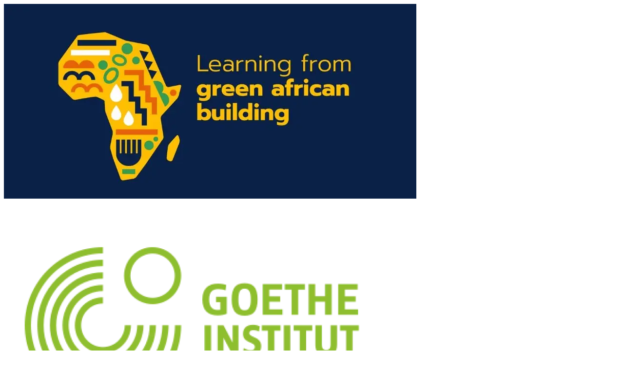

--- FILE ---
content_type: text/html; charset=utf-8
request_url: https://lfgab.com/fr/videos
body_size: 28015
content:
<!DOCTYPE html><html lang="fr" class="roboto_be06d271-module__BiAT3q__variable"><head><meta charSet="utf-8"/><meta name="viewport" content="width=device-width, initial-scale=1"/><link rel="preload" as="image" imageSrcSet="/_next/image?url=%2F_next%2Fstatic%2Fmedia%2Flogo_lfgab_2x.d11e9ae6.jpg&amp;w=1080&amp;q=75 1x, /_next/image?url=%2F_next%2Fstatic%2Fmedia%2Flogo_lfgab_2x.d11e9ae6.jpg&amp;w=1920&amp;q=75 2x"/><link rel="preload" as="image" imageSrcSet="/_next/image?url=%2F_next%2Fstatic%2Fmedia%2Flogo_goethe.06f4eb69.png&amp;w=828&amp;q=75 1x, /_next/image?url=%2F_next%2Fstatic%2Fmedia%2Flogo_goethe.06f4eb69.png&amp;w=1920&amp;q=75 2x"/><link rel="stylesheet" href="/_next/static/chunks/e4cecd1a8ce4d350.css" data-precedence="next"/><link rel="preload" as="script" fetchPriority="low" href="/_next/static/chunks/672f37f0f4789434.js"/><script src="/_next/static/chunks/bba035711c7e37a2.js" async=""></script><script src="/_next/static/chunks/8008d994f91f0fb6.js" async=""></script><script src="/_next/static/chunks/6740f161f60c6ab5.js" async=""></script><script src="/_next/static/chunks/turbopack-5f65860d2412292c.js" async=""></script><script src="/_next/static/chunks/ff1a16fafef87110.js" async=""></script><script src="/_next/static/chunks/0144379f11d9a4d5.js" async=""></script><script src="/_next/static/chunks/60d0fa949b721652.js" async=""></script><script src="/_next/static/chunks/f4df2437b8f1af82.js" async=""></script><script src="/_next/static/chunks/936f424e73663daf.js" async=""></script><script src="/_next/static/chunks/a9a0f74ed4b32f48.js" async=""></script><script src="/_next/static/chunks/a058742fd56c6f40.js" async=""></script><script src="/_next/static/chunks/5e615febf1c2239b.js" async=""></script><script src="/_next/static/chunks/c0a445edae5571e0.js" async=""></script><script src="/_next/static/chunks/7e8febe3a3ed4f52.js" async=""></script><script src="/_next/static/chunks/06e6ff6dca2932ff.js" async=""></script><script src="/_next/static/chunks/84806fe109165917.js" async=""></script><script src="/_next/static/chunks/99efddf719def117.js" async=""></script><script src="/_next/static/chunks/0f15c69d026c6ad3.js" async=""></script><script src="/_next/static/chunks/966cb1bf82d58cf4.js" async=""></script><meta name="next-size-adjust" content=""/><link rel="icon" type="image/png" href="/favicon-96x96.png" sizes="96x96"/><link rel="icon" type="image/svg+xml" href="/favicon.svg"/><link rel="shortcut icon" href="/favicon.ico"/><link rel="apple-touch-icon" sizes="180x180" href="/apple-touch-icon.png"/><meta name="apple-mobile-web-app-title" content="LFGAB"/><link rel="manifest" href="/site.webmanifest"/><script src="/_next/static/chunks/a6dad97d9634a72d.js" noModule=""></script></head><body class="min-h-dvh flex flex-col justify-between scrollbar scrollbar-thumb-goetheorange text-goetheblue"><div hidden=""><!--$?--><template id="B:0"></template><!--/$--></div><div class=""><div class="bg-goetheblue h-24 lg:h-36 flex justify-center items-center "><nav class="w-full flex justify-between gap-2  text-white h-24 lg:h-28 items-center"><div class="flex  overflow-hidden py-2"><a class="transition-colors font-bold text-white hover:text-goetheorange" href="/fr"><img alt="Logo LFGAB" width="846" height="400" decoding="async" data-nimg="1" class="h-16 sm:h-16 lg:h-24 w-auto object-scale-down" style="color:transparent" srcSet="/_next/image?url=%2F_next%2Fstatic%2Fmedia%2Flogo_lfgab_2x.d11e9ae6.jpg&amp;w=1080&amp;q=75 1x, /_next/image?url=%2F_next%2Fstatic%2Fmedia%2Flogo_lfgab_2x.d11e9ae6.jpg&amp;w=1920&amp;q=75 2x" src="/_next/image?url=%2F_next%2Fstatic%2Fmedia%2Flogo_lfgab_2x.d11e9ae6.jpg&amp;w=1920&amp;q=75"/></a><div class="h-full "><a href="https://www.goethe.de/ins/sn/fr/index.html" target="_blank"><img alt="Logo LFGAB" width="800" height="480" decoding="async" data-nimg="1" class="h-16 sm:h-16 lg:h-24 w-auto object-scale-down" style="color:transparent" srcSet="/_next/image?url=%2F_next%2Fstatic%2Fmedia%2Flogo_goethe.06f4eb69.png&amp;w=828&amp;q=75 1x, /_next/image?url=%2F_next%2Fstatic%2Fmedia%2Flogo_goethe.06f4eb69.png&amp;w=1920&amp;q=75 2x" src="/_next/image?url=%2F_next%2Fstatic%2Fmedia%2Flogo_goethe.06f4eb69.png&amp;w=1920&amp;q=75"/></a></div></div><div class=" hidden gap-2 lg:flex"><div class="flex flex-col lg:flex-row items-center w-full"><div class=""><a class="transition-colors font-bold text-white hover:text-goetheorange" href="/fr">LA CARTE</a></div><div class="hidden lg:inline border-r-4 h-10 border-r-goetheyellow mx-3 xl:mx-4"></div><div class=""><a class="transition-colors font-bold text-white hover:text-goetheorange" href="/fr/learning-from-green-african-building">LE PROJET</a></div><div class="hidden lg:inline border-r-4 h-10 border-r-goetheyellow mx-3 xl:mx-4"></div><div class=""><a class="transition-colors font-bold text-white hover:text-goetheorange" href="/fr/architectures-durables-en-afrique">L&#x27;ARCHITECTURE DURABLE</a></div><div class="hidden lg:inline border-r-4 h-10 border-r-goetheyellow mx-3 xl:mx-4"></div><div class=""><a aria-current="page" class="transition-colors font-bold text-goetheorange" href="/fr/videos">VIDÉOS</a></div></div></div><div class="flex itmes-center"><div class=" items-center gap-2 flex print:hidden"><div class=""><button type="button" role="combobox" aria-controls="radix-_R_t6ivb_" aria-expanded="false" aria-autocomplete="none" dir="ltr" data-state="closed" class="flex h-12 items-center justify-between whitespace-nowrap rounded-md border border-input bg-transparent px-3 py-2 text-sm ring-offset-background placeholder:text-muted-foreground focus:outline-none focus:ring-ring disabled:cursor-not-allowed disabled:opacity-50 [&amp;&gt;span]:line-clamp-1 w-full border-none focus:ring-0 shadow-none" aria-label="Language"><span style="pointer-events:none"><div class="flex items-center"><svg width="15" height="15" viewBox="0 0 15 15" fill="none" xmlns="http://www.w3.org/2000/svg" class="h-4 w-4 opacity-80"><path d="M7.49996 1.80002C4.35194 1.80002 1.79996 4.352 1.79996 7.50002C1.79996 10.648 4.35194 13.2 7.49996 13.2C10.648 13.2 13.2 10.648 13.2 7.50002C13.2 4.352 10.648 1.80002 7.49996 1.80002ZM0.899963 7.50002C0.899963 3.85494 3.85488 0.900024 7.49996 0.900024C11.145 0.900024 14.1 3.85494 14.1 7.50002C14.1 11.1451 11.145 14.1 7.49996 14.1C3.85488 14.1 0.899963 11.1451 0.899963 7.50002Z" fill="currentColor" fill-rule="evenodd" clip-rule="evenodd"></path><path d="M13.4999 7.89998H1.49994V7.09998H13.4999V7.89998Z" fill="currentColor" fill-rule="evenodd" clip-rule="evenodd"></path><path d="M7.09991 13.5V1.5H7.89991V13.5H7.09991zM10.375 7.49998C10.375 5.32724 9.59364 3.17778 8.06183 1.75656L8.53793 1.24341C10.2396 2.82218 11.075 5.17273 11.075 7.49998 11.075 9.82724 10.2396 12.1778 8.53793 13.7566L8.06183 13.2434C9.59364 11.8222 10.375 9.67273 10.375 7.49998zM3.99969 7.5C3.99969 5.17611 4.80786 2.82678 6.45768 1.24719L6.94177 1.75281C5.4582 3.17323 4.69969 5.32389 4.69969 7.5 4.6997 9.67611 5.45822 11.8268 6.94179 13.2472L6.45769 13.7528C4.80788 12.1732 3.9997 9.8239 3.99969 7.5z" fill="currentColor" fill-rule="evenodd" clip-rule="evenodd"></path><path d="M7.49996 3.95801C9.66928 3.95801 11.8753 4.35915 13.3706 5.19448 13.5394 5.28875 13.5998 5.50197 13.5055 5.67073 13.4113 5.83948 13.198 5.89987 13.0293 5.8056 11.6794 5.05155 9.60799 4.65801 7.49996 4.65801 5.39192 4.65801 3.32052 5.05155 1.97064 5.8056 1.80188 5.89987 1.58866 5.83948 1.49439 5.67073 1.40013 5.50197 1.46051 5.28875 1.62927 5.19448 3.12466 4.35915 5.33063 3.95801 7.49996 3.95801zM7.49996 10.85C9.66928 10.85 11.8753 10.4488 13.3706 9.6135 13.5394 9.51924 13.5998 9.30601 13.5055 9.13726 13.4113 8.9685 13.198 8.90812 13.0293 9.00238 11.6794 9.75643 9.60799 10.15 7.49996 10.15 5.39192 10.15 3.32052 9.75643 1.97064 9.00239 1.80188 8.90812 1.58866 8.9685 1.49439 9.13726 1.40013 9.30601 1.46051 9.51924 1.62927 9.6135 3.12466 10.4488 5.33063 10.85 7.49996 10.85z" fill="currentColor" fill-rule="evenodd" clip-rule="evenodd"></path></svg><span class="ml-2">FR</span></div></span><svg width="15" height="15" viewBox="0 0 15 15" fill="none" xmlns="http://www.w3.org/2000/svg" class="h-4 w-4 opacity-50" aria-hidden="true"><path d="M3.13523 6.15803C3.3241 5.95657 3.64052 5.94637 3.84197 6.13523L7.5 9.56464L11.158 6.13523C11.3595 5.94637 11.6759 5.95657 11.8648 6.15803C12.0536 6.35949 12.0434 6.67591 11.842 6.86477L7.84197 10.6148C7.64964 10.7951 7.35036 10.7951 7.15803 10.6148L3.15803 6.86477C2.95657 6.67591 2.94637 6.35949 3.13523 6.15803Z" fill="currentColor" fill-rule="evenodd" clip-rule="evenodd"></path></svg></button><select aria-hidden="true" tabindex="-1" style="position:absolute;border:0;width:1px;height:1px;padding:0;margin:-1px;overflow:hidden;clip:rect(0, 0, 0, 0);white-space:nowrap;word-wrap:normal"></select></div></div><div class="flex lg:hidden print:hidden items-center h-24 w-16 "><div class="h-full w-full"><button class="w-full hover:text-background z-[2001] relative h-full" aria-label="Open menu" aria-expanded="false" aria-controls="mobile-menu"><div class="h-full w-full p-4 flex justify-center items-center"><svg stroke="currentColor" fill="currentColor" stroke-width="0" viewBox="0 0 24 24" class="text-goetheyellow w-12 h-auto" aria-hidden="true" height="1em" width="1em" xmlns="http://www.w3.org/2000/svg"><path d="M4 6h16v2H4zm0 5h16v2H4zm0 5h16v2H4z"></path></svg></div></button><div id="mobile-menu" role="navigation" aria-label="Mobile navigation" class="absolute top-24 left-0 w-full z-3000 bg-white text-left transition-all duration-300 ease-in-out pb-4 hidden"><div class="flex flex-col justify-center items-center transition-transform duration-20000 ease-in-out transform w-full" style="transform:translateY(-1rem)"><div class="flex flex-col lg:flex-row items-center w-full"><div class="w-full"><a href="/fr"><div class="transition-colors font-semibold px-4 py-2 text-black hover:text-white hover:bg-goetheorange w-full">LA CARTE</div></a></div><div class="hidden lg:inline border-r-4 h-10 border-r-goetheyellow mx-3 xl:mx-4"></div><div class="w-full"><a href="/fr/learning-from-green-african-building"><div class="transition-colors font-semibold px-4 py-2 text-black hover:text-white hover:bg-goetheorange w-full">LE PROJET</div></a></div><div class="hidden lg:inline border-r-4 h-10 border-r-goetheyellow mx-3 xl:mx-4"></div><div class="w-full"><a href="/fr/architectures-durables-en-afrique"><div class="transition-colors font-semibold px-4 py-2 text-black hover:text-white hover:bg-goetheorange w-full">L&#x27;ARCHITECTURE DURABLE</div></a></div><div class="hidden lg:inline border-r-4 h-10 border-r-goetheyellow mx-3 xl:mx-4"></div><div class="w-full"><a aria-current="page" href="/fr/videos"><div class="transition-colors font-semibold px-4 py-2 text-white bg-goetheorange">VIDÉOS</div></a></div></div></div></div></div></div></div></nav></div><!--$?--><template id="B:1"></template><div class="flex flex-col items-center justify-center"><div class="text-center "><div role="status"><svg aria-hidden="true" class="inline w-8 h-8 text-gray-200 animate-spin dark:text-gray-600 fill-goetheblue" viewBox="0 0 100 101" fill="none" xmlns="http://www.w3.org/2000/svg"><path d="M100 50.5908C100 78.2051 77.6142 100.591 50 100.591C22.3858 100.591 0 78.2051 0 50.5908C0 22.9766 22.3858 0.59082 50 0.59082C77.6142 0.59082 100 22.9766 100 50.5908ZM9.08144 50.5908C9.08144 73.1895 27.4013 91.5094 50 91.5094C72.5987 91.5094 90.9186 73.1895 90.9186 50.5908C90.9186 27.9921 72.5987 9.67226 50 9.67226C27.4013 9.67226 9.08144 27.9921 9.08144 50.5908Z" fill="currentColor"></path><path d="M93.9676 39.0409C96.393 38.4038 97.8624 35.9116 97.0079 33.5539C95.2932 28.8227 92.871 24.3692 89.8167 20.348C85.8452 15.1192 80.8826 10.7238 75.2124 7.41289C69.5422 4.10194 63.2754 1.94025 56.7698 1.05124C51.7666 0.367541 46.6976 0.446843 41.7345 1.27873C39.2613 1.69328 37.813 4.19778 38.4501 6.62326C39.0873 9.04874 41.5694 10.4717 44.0505 10.1071C47.8511 9.54855 51.7191 9.52689 55.5402 10.0491C60.8642 10.7766 65.9928 12.5457 70.6331 15.2552C75.2735 17.9648 79.3347 21.5619 82.5849 25.841C84.9175 28.9121 86.7997 32.2913 88.1811 35.8758C89.083 38.2158 91.5421 39.6781 93.9676 39.0409Z" fill="currentFill"></path></svg><span class="sr-only">Loading...</span></div></div></div><!--/$--><div data-state="open" class="fixed inset-0 data-[state=open]:animate-in data-[state=closed]:animate-out data-[state=closed]:fade-out-0 data-[state=open]:fade-in-0 bg-black/30 z-3000" style="pointer-events:auto"></div></div><section aria-label="Notifications alt+T" tabindex="-1" aria-live="polite" aria-relevant="additions text" aria-atomic="false"></section><footer><div class=" h-12 bg-[url(&#x27;/footer_background.jpg&#x27;)] bg-cover "><div class="container mx-auto flex justify-between overflow-hidden "><button class="inline-flex items-center justify-center transition-colors focus-visible:outline-none focus-visible:ring-1 focus-visible:ring-ring disabled:pointer-events-none disabled:opacity-50 underline-offset-4 hover:underline h-9 py-2 mt-2 px-2 font-bold uppercase text-goetheblue text-xs md:text-sm whitespace-normal break rounded-none text-center">Paramètres de confidentialité</button><a class="inline-flex items-center justify-center transition-colors focus-visible:outline-none focus-visible:ring-1 focus-visible:ring-ring disabled:pointer-events-none disabled:opacity-50 underline-offset-4 hover:underline h-9 py-2 mt-2 px-2 font-bold uppercase text-goetheblue text-xs md:text-sm whitespace-normal wrap-break-words rounded-none text-center" href="/fr/politique-de-confidentialite">Politique de confidentialité</a><a class="inline-flex items-center justify-center transition-colors focus-visible:outline-none focus-visible:ring-1 focus-visible:ring-ring disabled:pointer-events-none disabled:opacity-50 underline-offset-4 hover:underline h-9 py-2 mt-2 px-2 font-bold uppercase text-goetheblue text-xs md:text-sm whitespace-normal wrap-break-words rounded-none text-center" href="/fr/mentions-legales">Mentions légales</a></div></div></footer><script>requestAnimationFrame(function(){$RT=performance.now()});</script><script src="/_next/static/chunks/672f37f0f4789434.js" id="_R_" async=""></script><div hidden id="S:1"><div class="container mx-auto mb-20 px-8  "><div class="max-w-[1000px] w-full mx-auto"><template id="P:2"></template><!--$?--><template id="B:3"></template><!--/$--></div></div></div><script>(self.__next_f=self.__next_f||[]).push([0])</script><script>self.__next_f.push([1,"1:\"$Sreact.fragment\"\n2:I[39756,[\"/_next/static/chunks/ff1a16fafef87110.js\",\"/_next/static/chunks/0144379f11d9a4d5.js\"],\"default\"]\n3:I[37457,[\"/_next/static/chunks/ff1a16fafef87110.js\",\"/_next/static/chunks/0144379f11d9a4d5.js\"],\"default\"]\n7:I[97367,[\"/_next/static/chunks/ff1a16fafef87110.js\",\"/_next/static/chunks/0144379f11d9a4d5.js\"],\"OutletBoundary\"]\n8:\"$Sreact.suspense\"\nc:I[68027,[],\"default\"]\nd:I[97367,[\"/_next/static/chunks/ff1a16fafef87110.js\",\"/_next/static/chunks/0144379f11d9a4d5.js\"],\"ViewportBoundary\"]\nf:I[97367,[\"/_next/static/chunks/ff1a16fafef87110.js\",\"/_next/static/chunks/0144379f11d9a4d5.js\"],\"MetadataBoundary\"]\n11:I[98471,[\"/_next/static/chunks/60d0fa949b721652.js\",\"/_next/static/chunks/f4df2437b8f1af82.js\",\"/_next/static/chunks/936f424e73663daf.js\",\"/_next/static/chunks/a9a0f74ed4b32f48.js\",\"/_next/static/chunks/a058742fd56c6f40.js\",\"/_next/static/chunks/5e615febf1c2239b.js\",\"/_next/static/chunks/c0a445edae5571e0.js\",\"/_next/static/chunks/7e8febe3a3ed4f52.js\",\"/_next/static/chunks/06e6ff6dca2932ff.js\",\"/_next/static/chunks/84806fe109165917.js\"],\"CookieProvider\"]\n13:I[75696,[\"/_next/static/chunks/60d0fa949b721652.js\",\"/_next/static/chunks/f4df2437b8f1af82.js\",\"/_next/static/chunks/936f424e73663daf.js\",\"/_next/static/chunks/a9a0f74ed4b32f48.js\",\"/_next/static/chunks/a058742fd56c6f40.js\",\"/_next/static/chunks/5e615febf1c2239b.js\",\"/_next/static/chunks/c0a445edae5571e0.js\",\"/_next/static/chunks/7e8febe3a3ed4f52.js\",\"/_next/static/chunks/06e6ff6dca2932ff.js\",\"/_next/static/chunks/84806fe109165917.js\"],\"default\"]\n18:I[9214,[\"/_next/static/chunks/60d0fa949b721652.js\",\"/_next/static/chunks/f4df2437b8f1af82.js\",\"/_next/static/chunks/936f424e73663daf.js\",\"/_next/static/chunks/a9a0f74ed4b32f48.js\",\"/_next/static/chunks/a058742fd56c6f40.js\",\"/_next/static/chunks/5e615febf1c2239b.js\",\"/_next/static/chunks/c0a445edae5571e0.js\",\"/_next/static/chunks/7e8febe3a3ed4f52.js\",\"/_next/static/chunks/06e6ff6dca2932ff.js\",\"/_next/static/chunks/84806fe109165917.js\"],\"default\"]\n19:I[44668,[\"/_next/static/chunks/60d0fa949b721652.js\",\"/_next/static/chunks/f4df2437b8f1af82.js\",\"/_next/static/chunks/936f424e73663daf.js\",\"/_next/static/chunks/a9a0f74ed4b32f48.js\",\"/_next/static/chunks/a058742fd56c6f40.js\",\"/_next/static/chunks/5e615febf1c2239b.js\",\"/_next/static/chunks/c0a445edae5571e0.js\",\"/_next/static/chunks/7e8febe3a3ed4f52.js\",\"/_next/static/chunks/06e6ff6dca2932ff.js\",\"/_next/static/chunks/84806fe109165917.js\",\"/_next/static/chunks/99efddf719def117.js\"],\"default\"]\n1b:I[44030,[\"/_next/static/chunks/60d0fa949b721652.js\",\"/_next/static/chunks/f4df2437b8f1af82.js\",\"/_next/static/chunks/936f424e73663daf.js\",\"/_next/static/chunks/a9a0f74ed4b32f48.js\",\"/_next/static/chunks/a058742fd56c6f40.js\",\"/_next/static/chunks/5e615febf1c2239b.js\",\"/_next/static/chunks/c0a445edae5571e0.js\",\"/_next/static/chunks/7e8febe3a3ed4f52.js\",\"/_next/static/chunks/06e6ff6dca2932ff.js\",\"/_next/static/chunks/84806fe109165917.js\"],\"default\"]\n1c:I[86402,[\"/_next/static/chunks/60d0fa949b721652.js\",\"/_next/static/chunks/f4df2437b8f1af82.js\",\"/_next/static/chunks/936f424e73663daf.js\",\"/_next/static/chunks/a9a0f74ed4b32f48.js\",\"/_next/static/chunks/a058742fd56c6f40.js\",\"/_next/static/chunks/5e615febf1c2239b.js\",\"/_next/static/chunks/c0a445edae5571e0.js\",\"/_next/static/chunks/7e8febe3a3ed4f52.js\",\"/_next/static/chunks/06e6ff6dca2932ff.js\",\"/_next/static/chunks/84806fe109165917.js\"],\"Analytics\"]\n1d:I[46696,[\"/_next/static/chunks/60d0fa949b721652.js\",\"/_next/static/chunks/f4df2437b8f1af82.js\",\"/_next/static/chunks/936f424e73663daf.js\",\"/_next/static/chunks/a9a0f74ed4b32f48.js\",\"/_next/static/chunks/a058742fd56c6f40.js\",\"/_next/static/chunks/5e615febf1c2239b.js\",\"/_next/static/chunks/c0a445edae5571e0.js\",\"/_next/static/chunks/7e8febe3a3ed4f52.js\",\"/_next/static/chunks/06e6ff6dca2932ff.js\",\"/_next/static/chunks/84806fe109165917.js\"],\"Toaster\"]\n1e:I[5500,[\"/_next/static/chunks/60d0fa949b721652.js\",\"/_next/static/chunks/f4df2437b8f1af82.js\",\"/_next/static/chunks/936f424e73663daf.js\",\"/_next/static/chunks/a9a0f74ed4b32f48.js\",\"/_next/static/chunks/a058742fd56c6f40.js\",\"/_ne"])</script><script>self.__next_f.push([1,"xt/static/chunks/5e615febf1c2239b.js\",\"/_next/static/chunks/c0a445edae5571e0.js\",\"/_next/static/chunks/7e8febe3a3ed4f52.js\",\"/_next/static/chunks/06e6ff6dca2932ff.js\",\"/_next/static/chunks/84806fe109165917.js\",\"/_next/static/chunks/0f15c69d026c6ad3.js\",\"/_next/static/chunks/966cb1bf82d58cf4.js\"],\"Image\"]\n20:I[73335,[\"/_next/static/chunks/60d0fa949b721652.js\",\"/_next/static/chunks/f4df2437b8f1af82.js\",\"/_next/static/chunks/936f424e73663daf.js\",\"/_next/static/chunks/a9a0f74ed4b32f48.js\",\"/_next/static/chunks/a058742fd56c6f40.js\",\"/_next/static/chunks/5e615febf1c2239b.js\",\"/_next/static/chunks/c0a445edae5571e0.js\",\"/_next/static/chunks/7e8febe3a3ed4f52.js\",\"/_next/static/chunks/06e6ff6dca2932ff.js\",\"/_next/static/chunks/84806fe109165917.js\"],\"default\"]\n23:I[77105,[\"/_next/static/chunks/60d0fa949b721652.js\",\"/_next/static/chunks/f4df2437b8f1af82.js\",\"/_next/static/chunks/936f424e73663daf.js\",\"/_next/static/chunks/a9a0f74ed4b32f48.js\",\"/_next/static/chunks/a058742fd56c6f40.js\",\"/_next/static/chunks/5e615febf1c2239b.js\",\"/_next/static/chunks/c0a445edae5571e0.js\",\"/_next/static/chunks/7e8febe3a3ed4f52.js\",\"/_next/static/chunks/06e6ff6dca2932ff.js\",\"/_next/static/chunks/84806fe109165917.js\",\"/_next/static/chunks/0f15c69d026c6ad3.js\",\"/_next/static/chunks/966cb1bf82d58cf4.js\"],\"default\"]\n:HL[\"/_next/static/chunks/e4cecd1a8ce4d350.css\",\"style\"]\n:HL[\"/_next/static/media/ce62453a442c7f35-s.p.a9507876.woff2\",\"font\",{\"crossOrigin\":\"\",\"type\":\"font/woff2\"}]\n"])</script><script>self.__next_f.push([1,"0:{\"P\":null,\"b\":\"aiOWwPDMt8zDvEpkQLM6d\",\"c\":[\"\",\"fr\",\"videos\"],\"q\":\"\",\"i\":false,\"f\":[[[\"\",{\"children\":[[\"locale\",\"fr\",\"d\"],{\"children\":[\"videos\",{\"children\":[\"__PAGE__\",{}]}]},\"$undefined\",\"$undefined\",true]}],[[\"$\",\"$1\",\"c\",{\"children\":[null,[\"$\",\"$L2\",null,{\"parallelRouterKey\":\"children\",\"error\":\"$undefined\",\"errorStyles\":\"$undefined\",\"errorScripts\":\"$undefined\",\"template\":[\"$\",\"$L3\",null,{}],\"templateStyles\":\"$undefined\",\"templateScripts\":\"$undefined\",\"notFound\":[[[\"$\",\"title\",null,{\"children\":\"404: This page could not be found.\"}],[\"$\",\"div\",null,{\"style\":{\"fontFamily\":\"system-ui,\\\"Segoe UI\\\",Roboto,Helvetica,Arial,sans-serif,\\\"Apple Color Emoji\\\",\\\"Segoe UI Emoji\\\"\",\"height\":\"100vh\",\"textAlign\":\"center\",\"display\":\"flex\",\"flexDirection\":\"column\",\"alignItems\":\"center\",\"justifyContent\":\"center\"},\"children\":[\"$\",\"div\",null,{\"children\":[[\"$\",\"style\",null,{\"dangerouslySetInnerHTML\":{\"__html\":\"body{color:#000;background:#fff;margin:0}.next-error-h1{border-right:1px solid rgba(0,0,0,.3)}@media (prefers-color-scheme:dark){body{color:#fff;background:#000}.next-error-h1{border-right:1px solid rgba(255,255,255,.3)}}\"}}],[\"$\",\"h1\",null,{\"className\":\"next-error-h1\",\"style\":{\"display\":\"inline-block\",\"margin\":\"0 20px 0 0\",\"padding\":\"0 23px 0 0\",\"fontSize\":24,\"fontWeight\":500,\"verticalAlign\":\"top\",\"lineHeight\":\"49px\"},\"children\":404}],[\"$\",\"div\",null,{\"style\":{\"display\":\"inline-block\"},\"children\":[\"$\",\"h2\",null,{\"style\":{\"fontSize\":14,\"fontWeight\":400,\"lineHeight\":\"49px\",\"margin\":0},\"children\":\"This page could not be found.\"}]}]]}]}]],[]],\"forbidden\":\"$undefined\",\"unauthorized\":\"$undefined\"}]]}],{\"children\":[[\"$\",\"$1\",\"c\",{\"children\":[[[\"$\",\"link\",\"0\",{\"rel\":\"stylesheet\",\"href\":\"/_next/static/chunks/e4cecd1a8ce4d350.css\",\"precedence\":\"next\",\"crossOrigin\":\"$undefined\",\"nonce\":\"$undefined\"}],[\"$\",\"script\",\"script-0\",{\"src\":\"/_next/static/chunks/60d0fa949b721652.js\",\"async\":true,\"nonce\":\"$undefined\"}],[\"$\",\"script\",\"script-1\",{\"src\":\"/_next/static/chunks/f4df2437b8f1af82.js\",\"async\":true,\"nonce\":\"$undefined\"}],[\"$\",\"script\",\"script-2\",{\"src\":\"/_next/static/chunks/936f424e73663daf.js\",\"async\":true,\"nonce\":\"$undefined\"}],[\"$\",\"script\",\"script-3\",{\"src\":\"/_next/static/chunks/a9a0f74ed4b32f48.js\",\"async\":true,\"nonce\":\"$undefined\"}],[\"$\",\"script\",\"script-4\",{\"src\":\"/_next/static/chunks/a058742fd56c6f40.js\",\"async\":true,\"nonce\":\"$undefined\"}],[\"$\",\"script\",\"script-5\",{\"src\":\"/_next/static/chunks/5e615febf1c2239b.js\",\"async\":true,\"nonce\":\"$undefined\"}],[\"$\",\"script\",\"script-6\",{\"src\":\"/_next/static/chunks/c0a445edae5571e0.js\",\"async\":true,\"nonce\":\"$undefined\"}],[\"$\",\"script\",\"script-7\",{\"src\":\"/_next/static/chunks/7e8febe3a3ed4f52.js\",\"async\":true,\"nonce\":\"$undefined\"}],[\"$\",\"script\",\"script-8\",{\"src\":\"/_next/static/chunks/06e6ff6dca2932ff.js\",\"async\":true,\"nonce\":\"$undefined\"}],[\"$\",\"script\",\"script-9\",{\"src\":\"/_next/static/chunks/84806fe109165917.js\",\"async\":true,\"nonce\":\"$undefined\"}]],\"$L4\"]}],{\"children\":[[\"$\",\"$1\",\"c\",{\"children\":[null,\"$L5\"]}],{\"children\":[[\"$\",\"$1\",\"c\",{\"children\":[\"$L6\",[[\"$\",\"script\",\"script-0\",{\"src\":\"/_next/static/chunks/0f15c69d026c6ad3.js\",\"async\":true,\"nonce\":\"$undefined\"}],[\"$\",\"script\",\"script-1\",{\"src\":\"/_next/static/chunks/966cb1bf82d58cf4.js\",\"async\":true,\"nonce\":\"$undefined\"}]],[\"$\",\"$L7\",null,{\"children\":[\"$\",\"$8\",null,{\"name\":\"Next.MetadataOutlet\",\"children\":\"$@9\"}]}]]}],{},null,false,false]},null,false,false]},[[\"$\",\"div\",\"l\",{\"className\":\"flex flex-col items-center justify-center\",\"children\":[[\"$\",\"div\",null,{\"className\":\"text-center \",\"children\":[\"$\",\"div\",null,{\"role\":\"status\",\"children\":[[\"$\",\"svg\",null,{\"aria-hidden\":\"true\",\"className\":\"inline w-8 h-8 text-gray-200 animate-spin dark:text-gray-600 fill-goetheblue\",\"viewBox\":\"0 0 100 101\",\"fill\":\"none\",\"xmlns\":\"http://www.w3.org/2000/svg\",\"children\":[[\"$\",\"path\",null,{\"d\":\"M100 50.5908C100 78.2051 77.6142 100.591 50 100.591C22.3858 100.591 0 78.2051 0 50.5908C0 22.9766 22.3858 0.59082 50 0.59082C77.6142 0.59082 100 22.9766 100 50.5908ZM9.08144 50.5908C9.08144 73.1895 27.4013 91.5094 50 91.5094C72.5987 91.5094 90.9186 73.1895 90.9186 50.5908C90.9186 27.9921 72.5987 9.67226 50 9.67226C27.4013 9.67226 9.08144 27.9921 9.08144 50.5908Z\",\"fill\":\"currentColor\"}],[\"$\",\"path\",null,{\"d\":\"M93.9676 39.0409C96.393 38.4038 97.8624 35.9116 97.0079 33.5539C95.2932 28.8227 92.871 24.3692 89.8167 20.348C85.8452 15.1192 80.8826 10.7238 75.2124 7.41289C69.5422 4.10194 63.2754 1.94025 56.7698 1.05124C51.7666 0.367541 46.6976 0.446843 41.7345 1.27873C39.2613 1.69328 37.813 4.19778 38.4501 6.62326C39.0873 9.04874 41.5694 10.4717 44.0505 10.1071C47.8511 9.54855 51.7191 9.52689 55.5402 10.0491C60.8642 10.7766 65.9928 12.5457 70.6331 15.2552C75.2735 17.9648 79.3347 21.5619 82.5849 25.841C84.9175 28.9121 86.7997 32.2913 88.1811 35.8758C89.083 38.2158 91.5421 39.6781 93.9676 39.0409Z\",\"fill\":\"currentFill\"}]]}],\"$La\"]}]}],\"$undefined\"]}],[],[]],false,false]},null,false,false],\"$Lb\",false]],\"m\":\"$undefined\",\"G\":[\"$c\",[]],\"S\":false}\n"])</script><script>self.__next_f.push([1,"a:[\"$\",\"span\",null,{\"className\":\"sr-only\",\"children\":\"Loading...\"}]\nb:[\"$\",\"$1\",\"h\",{\"children\":[null,[\"$\",\"$Ld\",null,{\"children\":\"$@e\"}],[\"$\",\"div\",null,{\"hidden\":true,\"children\":[\"$\",\"$Lf\",null,{\"children\":[\"$\",\"$8\",null,{\"name\":\"Next.Metadata\",\"children\":\"$@10\"}]}]}],[\"$\",\"meta\",null,{\"name\":\"next-size-adjust\",\"content\":\"\"}]]}]\n5:[\"$\",\"div\",null,{\"className\":\"container mx-auto mb-20 px-8  \",\"children\":[\"$\",\"div\",null,{\"className\":\"max-w-[1000px] w-full mx-auto\",\"children\":[\"$\",\"$L2\",null,{\"parallelRouterKey\":\"children\",\"error\":\"$undefined\",\"errorStyles\":\"$undefined\",\"errorScripts\":\"$undefined\",\"template\":[\"$\",\"$L3\",null,{}],\"templateStyles\":\"$undefined\",\"templateScripts\":\"$undefined\",\"notFound\":\"$undefined\",\"forbidden\":\"$undefined\",\"unauthorized\":\"$undefined\"}]}]}]\n4:[\"$\",\"html\",null,{\"lang\":\"fr\",\"className\":\"roboto_be06d271-module__BiAT3q__variable\",\"children\":[[\"$\",\"head\",null,{\"children\":[[\"$\",\"link\",null,{\"rel\":\"icon\",\"type\":\"image/png\",\"href\":\"/favicon-96x96.png\",\"sizes\":\"96x96\"}],[\"$\",\"link\",null,{\"rel\":\"icon\",\"type\":\"image/svg+xml\",\"href\":\"/favicon.svg\"}],[\"$\",\"link\",null,{\"rel\":\"shortcut icon\",\"href\":\"/favicon.ico\"}],[\"$\",\"link\",null,{\"rel\":\"apple-touch-icon\",\"sizes\":\"180x180\",\"href\":\"/apple-touch-icon.png\"}],[\"$\",\"meta\",null,{\"name\":\"apple-mobile-web-app-title\",\"content\":\"LFGAB\"}],[\"$\",\"link\",null,{\"rel\":\"manifest\",\"href\":\"/site.webmanifest\"}]]}],[\"$\",\"body\",null,{\"className\":\"min-h-dvh flex flex-col justify-between scrollbar scrollbar-thumb-goetheorange text-goetheblue\",\"children\":[\"$\",\"$L11\",null,{\"pollingOptions\":{\"enabled\":true,\"intervalMs\":1000},\"children\":\"$L12\"}]}]]}]\ne:[[\"$\",\"meta\",\"0\",{\"charSet\":\"utf-8\"}],[\"$\",\"meta\",\"1\",{\"name\":\"viewport\",\"content\":\"width=device-width, initial-scale=1\"}]]\n"])</script><script>self.__next_f.push([1,"12:[\"$\",\"$L13\",null,{\"formats\":\"$undefined\",\"locale\":\"fr\",\"messages\":{\"Articles\":{\"backButton\":\"Retour à tous les articles\",\"bio\":\"À propos\",\"credit\":\"Image\",\"literature\":\"Références\",\"machineTranslated\":\"Ce texte a été traduit automatiquement.\",\"notFound\":\"Désolé, l'article que vous recherchez n'existe pas.\",\"readButton\":\"Lire l'article\",\"title\":\"Articles\",\"writtenby\":\"écrit par\"},\"Categories\":{\"cat1\":{\"head\":\"Bâtiments\",\"title\":\"Bâtiments contemporains\"},\"cat2\":{\"head\":\"Bâtiments\",\"title\":\"Bâtiments réhabilités\"},\"cat3\":{\"head\":\"Acteurs\",\"title\":\"Filière construction\"},\"cat4\":{\"head\":\"Événements\",\"title\":\"Initiatives ponctuelles\"},\"cat5\":{\"head\":\"Lieux\",\"title\":\"Enseignement\"},\"cat6\":{\"head\":\"Bâtiments\",\"title\":\"Patrimoine vernaculaire\"},\"cat7\":{\"head\":\"Recherche\",\"title\":\"Projets recherche\"},\"cat8\":{\"head\":\"Matériaux\",\"title\":\"Ressources naturelles\"}},\"Errors\":{\"againButton\":\"Essayer à nouveau\",\"errorMessage\":\"Message d'erreur\",\"excuse\":\"Désolé!\",\"foto\":\"Photo\",\"homeButton\":\"Retour à la page d'accueil\",\"message\":\"Quelque chose s'est mal passé. \\nVeuillez essayer de recharger cette page.\",\"notfound\":\"La page que vous recherchez est introuvable.\",\"nottranslated\":\"Désolé, ce site n'a pas encore été traduit dans votre langue.\",\"reportButton\":\"Signaler cette erreur\"},\"Featured\":{\"details\":\"À propos du projet\",\"link\":\"Voir sur la carte\"},\"Footer\":{\"imprint\":\"Mentions légales\",\"privacy\":\"Politique de confidentialité\"},\"Images\":{\"credit\":\"Crédit photo\"},\"Imprint\":{\"contactButton\":\"Laissez-nous un message\"},\"LocaleSwitcher\":{\"label\":\"Changer de langue\",\"locale\":\"{locale, select, de {🇩🇪 Deutsch} en {🇺🇸 English} other {Inconnu}}\"},\"Map\":{\"climatezone\":{\"Af\":\"Tropical, forêt pluviale\",\"Am\":\"Tropical, mousson\",\"Aw\":\"Tropical, savane\",\"BSh\":\"Aride, steppe, chaud\",\"BSk\":\"Aride, steppe, froid\",\"BWh\":\"Aride, désert, chaud\",\"BWk\":\"Aride, désert, froid\",\"Cfa\":\"Tempéré, pas de saison sèche, été chaud\",\"Cfb\":\"Tempéré, pas de saison sèche, été doux\",\"Cfc\":\"Tempéré, pas de saison sèche, été frais\",\"Csa\":\"Tempéré, été sec, été chaud\",\"Csb\":\"Tempéré, été sec, été doux\",\"Csc\":\"Tempéré, été sec, été frais\",\"Cwa\":\"Tempéré, hiver sec, été chaud\",\"Cwb\":\"Tempéré, hiver sec, été doux\",\"Cwc\":\"Tempéré, hiver sec, été frais\",\"Dfa\":\"Froid, pas de saison sèche, été chaud\",\"Dfb\":\"Froid, pas de saison sèche, été doux\",\"Dfc\":\"Froid, pas de saison sèche, été frais\",\"Dfd\":\"Froid, pas de saison sèche, hiver très froid\",\"Dsa\":\"Froid, été sec, été chaud\",\"Dsb\":\"Froid, été sec, été doux\",\"Dsc\":\"Froid, été sec, été frais\",\"Dsd\":\"Froid, été sec, hiver très froid\",\"Dwa\":\"Froid, hiver sec, été chaud\",\"Dwb\":\"Froid, hiver sec, été doux\",\"Dwc\":\"Froid, hiver sec, été frais\",\"Dwd\":\"Froid, hiver sec, hiver très froid\",\"EF\":\"Polaire, gel\",\"ET\":\"Polaire, toundra\"},\"credit\":\"Crédit photo\",\"filter\":\"Filter categories\",\"maplegend\":{\"citation\":\"Source des données brutes pour la superposition de cartes :\",\"description\":\"La \u003cwikilink\u003eclassification climatique de Köppen-Geiger\u003c/wikilink\u003e est un système utilisé pour diviser le monde en zones climatiques. Ce système identifie cinq grandes zones climatiques, chacune subdivisée selon des critères tels que les saisons sèches ou chaudes. Il est couramment utilisé pour comprendre les différents types de climats et leur influence sur la végétation et l’environnement.\",\"title\":\"Climats\",\"tooltip\":\"Quelle couleur représente quelle zone climatique?\",\"wikilink\":\"https://fr.wikipedia.org/wiki/Classification_de_K%C3%B6ppen\"},\"more\":\"En savoir plus\",\"resetselction\":\"Réinitialiser la sélection\",\"selectCategory\":\"Catégories\",\"submit\":\"Ajouter un projet\"},\"Metadata\":{\"description\":\"Découvrez l’architecture durable en Afrique : une carte interactive révèle bâtiments écologiques, projets innovants et initiatives vertes du continent.\",\"title\":\"Learning from Green African Building | Goethe-Institut\"},\"Navigation\":{\"architecture\":\"L'architecture durable\",\"videos\":\"Vidéos\",\"home\":\"La carte\",\"navtexts\":{\"english\":\"Anglais\",\"french\":\"Français\",\"german\":\"Allemand\",\"language\":\"Votre langue\",\"selectLanguage\":\"Sélectionnez une langue\"},\"project\":\"Le projet\"},\"OtpEmail\":{\"heading\":\"Confirmez votre soumission\",\"ignore\":\"Si vous n'avez pas proposé de projet, veuillez ignorer cet email.\",\"instructions\":\"Veuillez confirmer votre soumission en entrant le code ci-dessous sur le site Web. \\nCe code est valable 10 minutes.\",\"preview\":\"Confirmez votre soumission\",\"thankyou\":\"Merci d'avoir proposé un projet sur\"},\"PassKeyModal\":{\"button\":{\"pending\":\"S'il vous plaît, attendez...\",\"submit\":\"Soumettre\"},\"description\":\"Pour éviter le spam, nous devons vérifier votre adresse e-mail.\",\"errorPinInvalid\":\"Le code que vous avez entré n'est pas valide. \\nVeuillez réessayer.\",\"formDescription\":\"Veuillez saisir le code qui a été envoyé à votre adresse e-mail. \\nVérifiez également votre dossier spam.\",\"formLabel\":\"Le code de vérification\",\"title\":\"Confirmez votre soumission\"},\"Privacy\":{\"cookies\":{\"description\":\"Nous utilisons des cookies et d'autres technologies d'analyse Web sur différentes pages pour rendre la visite de notre site Web attrayante et permettre l'utilisation de certaines fonctions. \\nVous trouverez ci-dessous des détails sur quelles données peuvent être traitées par quel service et dans quel but. \\nL'utilisation de ces services dépend de vos paramètres de confidentialité.\",\"heading\":\"Cookies et services\"}},\"Submit\":{\"button\":{\"pending\":\"S'il vous plaît, attendez...\",\"submit\":\"Soumettre\"},\"cardTitleContact\":\"Laissez-nous un message\",\"carddescription\":\"LFGAB est une plateforme communautaire. \\nNous sommes ravis d’entendre tous les projets qui ne sont pas encore répertoriés. \\nVeuillez utiliser le formulaire ci-dessous pour proposer un projet qui devrait être inclus dans la carte.\",\"carddescriptionContact\":\"Avez-vous des questions ou des commentaires? \\nVeuillez utiliser le formulaire ci-dessous pour nous contacter.\",\"cardtitle\":\"Proposer un projet\",\"category\":{\"description\":\"Veuillez sélectionner la catégorie qui décrit le mieux votre projet.\",\"label\":\"Catégorie\",\"placeholder\":\"Sélectionnez une catégorie\",\"required\":\"Veuillez sélectionner une catégorie.\"},\"credit\":{\"description\":\"Veuillez fournir le nom du photographe ou la source de l'image.\",\"label\":\"Crédit\",\"placeholder\":\"Crédit image\",\"required\":\"Veuillez fournir un crédit.\"},\"email\":{\"invalid\":\"S'il vous plaît, mettez une adresse email valide.\",\"label\":\"Votre email\",\"placeholder\":\"e-mail\"},\"image\":{\"description\":\"Veuillez télécharger une image qui représente votre projet. \\nIl peut s'agir d'une photo d'un bâtiment, d'un logo de votre organisation ou d'une photo d'un événement. \\nVeuillez télécharger uniquement les images que vous avez le droit d'utiliser.\",\"label\":\"Image\",\"required\":\"Veuillez télécharger une image.\",\"size\":\"Veuillez télécharger une image d'une taille inférieure à {size} Mo.\",\"type\":\"Veuillez télécharger un fichier de type image.\"},\"language\":{\"label\":\"Langue de votre saisie\",\"required\":\"Veuillez sélectionner la langue de votre saisie.\"},\"location\":{\"description\":\"Veuillez saisir l'adresse de votre projet. \\nIl peut s'agir de l'emplacement d'un bâtiment spécifique, du lieu d'un événement ou de l'adresse de votre organisation. \\nVous pouvez ajuster l'emplacement en faisant glisser le marqueur sur la carte.\",\"label\":\"Emplacement\",\"required\":\"Veuillez sélectionner un emplacement.\"},\"message\":{\"label\":\"Votre message\",\"maxlength\":\"Veuillez ne pas saisir plus de {length} caractères.\",\"minlength\":\"Veuillez saisir au moins {length} caractères.\",\"placeholder\":\"Votre message\"},\"otp\":{\"expired\":\"Le code a expiré. \\nVeuillez réessayer de soumettre le formulaire.\",\"label\":\"Code\",\"lengtherror\":\"Veuillez saisir un code comportant {length} chiffres.\",\"placeholder\":\"Code\",\"required\":\"Veuillez entrer le code.\"},\"phone\":{\"trapped\":\"Désolé, nous n'avons pas pu traiter votre demande. \\nVeuillez réessayer plus tard.\"},\"projectdescription\":{\"label\":\"Description\",\"maxlength\":\"Veuillez ne pas saisir plus de {length} caractères.\",\"minlength\":\"Veuillez saisir au moins {length} caractères.\",\"placeholder\":\"Une brève description de votre projet\"},\"projectname\":{\"label\":\"Nom du projet\",\"maxlength\":\"Veuillez ne pas saisir plus de {length} caractères.\",\"minlength\":\"Veuillez saisir au moins {length} caractères.\",\"placeholder\":\"nom du projet\"},\"security\":{\"description\":\"Veuillez répondre à la question suivante pour prouver que vous n'êtes pas un robot.\",\"invalid\":\"Question de sécurité sans réponse correcte\",\"label\":\"Question de sécurité\",\"placeholder\":\"Capitale du Sénégal\",\"question\":\"Quelle est la capitale du Sénégal ?\",\"required\":\"Veuillez répondre à la question de sécurité.\"},\"serverError\":{\"generic\":\"Quelque chose s'est mal passé. \\nVeuillez réessayer plus tard.\",\"imageUpload\":\"Une erreur s'est produite lors du téléchargement de l'image. \\nVeuillez réessayer plus tard.\",\"submit\":\"Une erreur s'est produite lors de l'envoi du formulaire. \\nVeuillez réessayer plus tard.\"},\"serverSuccess\":{\"submit\":\"Merci pour votre soumission. \\nVotre projet sera examiné et publié prochainement.\"},\"successContact\":\"Merci pour votre message. \\nNous répondrons à votre demande dans les plus brefs délais.\",\"sucessPage\":{\"button\":\"Retour à la carte\",\"description\":\"Votre proposition de projet a été soumise avec succès. \\nNous l’examinerons et vous contacterons en cas de questions ouvertes. \\nLa publication de votre projet peut prendre un certain temps.\",\"title\":\"Merci!\"},\"terms\":{\"description\":\"En soumettant ce formulaire, vous acceptez que votre projet soit publié sur la carte. \\nVous confirmez que vous avez le droit de partager les informations et l'image que vous fournissez. \\nVous acceptez également que les informations que vous fournissez soient stockées et traitées conformément à notre \u003cprivacylink\u003epolitique de confidentialité\u003c/privacylink\u003e.\",\"descriptionContact\":\"En soumettant ce formulaire, vous acceptez que les informations que vous fournissez soient stockées et traitées conformément à notre \u003cprivacylink\u003epolitique de confidentialité\u003c/privacylink\u003e.\",\"label\":\"Termes et conditions\",\"required\":\"Veuillez accepter les termes et conditions.\"},\"topic\":{\"description\":\"Merci de préciser le sujet de votre message.\",\"editorial\":\"Éditorial\",\"label\":\"Sujet\",\"other\":\"Autre\",\"placeholder\":\"Sélectionnez un sujet\",\"privacy\":\"Confidentialité\",\"required\":\"Veuillez sélectionner un sujet.\",\"technical\":\"Technique (bogues/erreurs)\"},\"username\":{\"label\":\"Votre nom\",\"maxlength\":\"Veuillez ne pas saisir plus de {length} caractères.\",\"minlength\":\"Veuillez saisir au moins {length} caractères.\",\"placeholder\":\"nom\"},\"website\":{\"description\":\"Veuillez fournir un lien vers le site Web de votre projet ou organisation.\",\"invalid\":\"Veuillez saisir une URL valide comme https://google.fr\",\"label\":\"Site web\",\"placeholder\":\"Lien vers un site Web\"}},\"SubmitMeta\":{\"description\":\"LFGAB est une plateforme communautaire. \\nNous sommes ravis d'entendre tous les projets qui ne sont pas encore répertoriés\",\"title\":\"Apprendre de la construction verte en Afrique | \\nProposer un projet\"},\"cookieConsent\":{\"acceptAll\":\"Accepter tout\",\"categories\":\"Catégories\",\"confirmSettings\":\"Confirmer les paramètres\",\"cookieDescription\":{\"company\":\"Entreprise de traitement de données\",\"companyAddress\":\"Adresse de la société de traitement des données\",\"contact\":\"Délégué à la protection des données de l'entreprise de traitement des données\",\"dataCollected\":\"Données collectées\",\"dataProtection\":\"Politique de confidentialité de la société de traitement des données\",\"dataRecipients\":\"Destinataires des données\",\"dataTransfer\":\"Transfert de données vers des pays tiers (autres que l'UE)\",\"description\":\"Description de la prestation\",\"legalBasis\":\"Base juridique du traitement des données (utilisateurs de l'UE)\",\"placeOfProcessing\":\"Lieu de traitement\",\"purpose\":\"Finalité du traitement des données\",\"storagePeriod\":\"Durée de conservation des données\",\"technologies\":\"Technologies utilisées\"},\"cookies\":{\"company\":\"Goethe-Institut Sénégal\",\"companyAddress\":\"Immeuble Thiargane (6e étage), Place OMVS, Rond-point de l'École Normale Mermoz B.P. \\n25862 - CP \\n12524 Dakar, Sénégal\",\"dataCollected\":\"Choix de consentement par utilisateur\",\"dataRecipients\":\"Les données restent sur l'appareil de l'utilisateur\",\"description\":\"Enregistre les paramètres de consentement de l'utilisateur dans le navigateur de l'utilisateur.\",\"legalBasis\":\"Art. 6, paragraphe 1, lettre f RGPD\",\"placeOfProcessing\":\"Union européenne\",\"purpose\":\"Enregistre les paramètres de consentement de l'utilisateur\",\"storagePeriod\":\"1 an\",\"technologies\":\"Cookies\"},\"customize\":\"Personnaliser les paramètres\",\"functional\":{\"description\":\"Utilisé pour des fonctionnalités et une personnalisation améliorées.\",\"name\":\"Fonctionnel\"},\"imprint\":\"Mentions légales\",\"language\":{\"company\":\"Goehte-Institut Sénégal\",\"companyAddress\":\"Immeuble Thiargane (6e étage), Place OMVS, Rond-point de l'École Normale Mermoz B.P. \\n25862 - CP \\n12524 Dakar, Sénégal\",\"dataCollected\":\"Paramétrage de la langue du navigateur\",\"dataRecipients\":\"Les données restent sur l'appareil de l'utilisateur\",\"description\":\"Enregistre vos paramètres de langue.\",\"legalBasis\":\"Art. 6, paragraphe 1, lettre f RGPD\",\"placeOfProcessing\":\"Union européenne\",\"purpose\":\"Enregistre les préférences linguistiques pour afficher le site Web dans la bonne langue\",\"storagePeriod\":\"1 an\",\"technologies\":\"Cookies\"},\"mapbox\":{\"company\":\"Mapbox Inc.\",\"companyAddress\":\"740 15th St NW, Washington, DC 20005, États-Unis\",\"dataCollected\":\"Données de localisation, adresse IP, type de navigateur et d'appareil, système d'exploitation, URL de référence, date et heure de la demande\",\"dataRecipients\":\"Mapbox Inc, Fondation OpenStreetMap\",\"dataTransfer\":\"les états-unis d'Amérique\",\"description\":\"Permet l'affichage de cartes interactives.\",\"legalBasis\":\"Art. 6, paragraphe 1, lettre a RGPD\",\"placeOfProcessing\":\"les états-unis d'Amérique\",\"purpose\":\"Affichage des cartes\",\"storagePeriod\":\"Les données sont supprimées dès qu'elles ne sont plus nécessaires aux finalités du traitement.\",\"technologies\":\"Web-SDK, API\",\"warning\":\"Veuillez accepter les cookies pour que Mapbox affiche la carte.\"},\"marketing\":{\"description\":\"Utilisé pour montrer aux visiteurs des publicités pertinentes.\",\"name\":\"Commercialisation\"},\"necessary\":{\"description\":\"Utilisé pour les fonctions élémentaires.\",\"name\":\"Nécessaire\"},\"notUsed\":\"Nous n'utilisons pas ce type de cookies ou d'outils.\",\"openButton\":\"Paramètres de confidentialité\",\"osm\":{\"company\":\"Fondation OpenStreetMap\",\"companyAddress\":\"Centre d'innovation de St John's, Cowley Road, Cambridge, CB4 0WS, Royaume-Uni\",\"dataCollected\":\"Données de localisation, adresse IP, type de navigateur et d'appareil, système d'exploitation, URL de référence, date et heure de la demande\",\"dataRecipients\":\"Fondation OpenStreetMap\",\"description\":\"Permet l'affichage de cartes interactives.\",\"legalBasis\":\"Art. 6, paragraphe 1, lettre a RGPD\",\"placeOfProcessing\":\"Royaume-Uni, Pays-Bas\",\"purpose\":\"Affichage des cartes\",\"storagePeriod\":\"Les données sont supprimées dès qu'elles ne sont plus nécessaires aux finalités du traitement.\",\"technologies\":\"Cookies\",\"warning\":\"Veuillez accepter les cookies pour qu'Open Street Map affiche la carte.\"},\"privacy\":\"Politique de confidentialité\",\"rejectAll\":\"Rejeter tout\",\"services\":\"Services\",\"servicesList\":\"Cookies/Outils (voir l'onglet Services pour plus de détails)\",\"settingsHeader\":\"Paramètres de confidentialité\",\"settingsInfo\":\"Ici, vous pouvez sélectionner ou désactiver les outils spécifiques utilisés sur ce site Web.\",\"startHeader\":\"Nous respectons votre vie privée\",\"startInfo\":\"Nous utilisons des cookies et divers outils afin de proposer notre site Web de manière sûre et fiable. \\nIls nous aident à optimiser le site Web, à fournir certaines fonctionnalités et à améliorer votre expérience utilisateur personnelle. \\nNous demandons votre autorisation pour utiliser ces outils. \\nVous pouvez modifier ou révoquer votre consentement à tout moment dans les paramètres de confidentialité en cliquant sur le lien en pied de page du site Internet.\",\"statistics\":{\"description\":\"Utilisé pour comprendre comment les visiteurs interagissent avec le site Web.\",\"name\":\"Statistiques\"},\"title\":\"Paramètres de confidentialité\",\"umami\":{\"company\":\"Goethe-Institut Sénégal\",\"companyAddress\":\"Immeuble Thiargane (6e étage), Place OMVS, Rond-point de l'École Normale Mermoz B.P. \\n25862 - CP \\n12524 Dakar, Sénégal\",\"dataCollected\":\"Informations sur le navigateur, informations sur l'appareil, URL de référence, date et heure de la demande, géolocalisation, URL de référence, activité de l'utilisateur\",\"dataRecipients\":\"Goethe-Institut Sénégal\",\"description\":\"Collecte des statistiques anonymes sur l'utilisation du site Web.\",\"legalBasis\":\"Art. 6, paragraphe 1, lettre a RGPD\",\"placeOfProcessing\":\"Union européenne\",\"purpose\":\"Collecte des statistiques anonymes sur l'utilisation du site Web\",\"storagePeriod\":\"Les données sont supprimées dès qu'elles ne sont plus nécessaires aux finalités du traitement.\",\"technologies\":\"Prise d'empreintes digitales\"},\"youtube\":{\"company\":\"Google Ireland Limited\",\"companyAddress\":\"Gordon House, Barrow Street, Dublin 4, Irlande\",\"dataCollected\":\"Informations sur l'appareil, adresse IP, géolocalisation, activité du système, activité de l'utilisateur, date et heure de la demande, URL de référence, rapports de crash\",\"dataRecipients\":\"Alphabet Inc, Google LLC, Google Ireland Limited\",\"dataTransfer\":\"les états-unis d'Amérique\",\"description\":\"Permet l'affichage de vidéos.\",\"legalBasis\":\"Art. 6, paragraphe 1, lettre a RGPD\",\"placeOfProcessing\":\"Cela dépend de l'emplacement de l'utilisateur car Youtube fonctionne sur différents serveurs dans différents pays\",\"purpose\":\"Afficher des vidéos\",\"storagePeriod\":\"9 - 18 mois\",\"technologies\":\"Cookies, Local Storage\",\"warning\":\"Veuillez accepter les cookies pour que YouTube puisse visionner cette vidéo.\"}}},\"now\":\"$undefined\",\"timeZone\":\"UTC\",\"children\":[\"$L14\",\"$L15\",\"$L16\",\"$L17\"]}]\n"])</script><script>self.__next_f.push([1,"14:[\"$\",\"div\",null,{\"className\":\"\",\"children\":[[\"$\",\"$L18\",null,{}],[\"$\",\"$L2\",null,{\"parallelRouterKey\":\"children\",\"error\":\"$19\",\"errorStyles\":[],\"errorScripts\":[[\"$\",\"script\",\"script-0\",{\"src\":\"/_next/static/chunks/99efddf719def117.js\",\"async\":true}]],\"template\":[\"$\",\"$L3\",null,{}],\"templateStyles\":\"$undefined\",\"templateScripts\":\"$undefined\",\"notFound\":[\"$L1a\",[]],\"forbidden\":\"$undefined\",\"unauthorized\":\"$undefined\"}],[\"$\",\"$L1b\",null,{}]]}]\n15:[\"$\",\"$L1c\",null,{}]\n16:[\"$\",\"$L1d\",null,{\"position\":\"bottom-left\",\"className\":\"z-3000\",\"richColors\":true}]\n1a:[\"$\",\"div\",null,{\"className\":\"h-map lg:h-maplg relative\",\"children\":[[\"$\",\"$L1e\",null,{\"src\":\"/404.jpg\",\"alt\":\"404\",\"className\":\"w-full h-full object-cover -z-10 \",\"width\":2000,\"height\":1600}],[\"$\",\"div\",null,{\"className\":\"absolute top-20 w-full pr-10 text-right \",\"children\":[[\"$\",\"h2\",null,{\"className\":\"font-extrabold sm:text-6xl lg:text-6xl text-goetheyellow my-6\",\"children\":[\"$\",\"span\",null,{\"className\":\"bg-goetheblue px-2\",\"children\":\"Désolé!\"}]}],[\"$\",\"p\",null,{\"className\":\"text-xl mb-12\",\"children\":[\"$\",\"span\",null,{\"className\":\"bg-goetheblue text-goetheyellow p-2\",\"children\":\"La page que vous recherchez est introuvable.\"}]}],\"$L1f\"]}],[\"$\",\"div\",null,{\"className\":\"absolute bottom-1 left-1 text-white text-sm\",\"children\":[\"Photo\",\": \",[\"$\",\"a\",null,{\"href\":\"https://unsplash.com/de/@sutirtab?utm_content=creditCopyText\u0026utm_medium=referral\u0026utm_source=unsplash\",\"children\":\"sutirta budiman\"}],\",\",\" \",[\"$\",\"a\",null,{\"href\":\"https://unsplash.com/de/fotos/red-and-yellow-hot-air-balloon-over-field-with-zebras-kjOBqwMUnWw?utm_content=creditCopyText\u0026utm_medium=referral\u0026utm_source=unsplash\",\"children\":\"Unsplash\"}]]}]]}]\n17:[\"$\",\"footer\",null,{\"children\":[\"$\",\"div\",null,{\"className\":\" h-12 bg-[url('/footer_background.jpg')] bg-cover \",\"children\":[\"$\",\"div\",null,{\"className\":\"container mx-auto flex justify-between overflow-hidden \",\"children\":[[\"$\",\"$L20\",null,{\"variant\":\"footer\",\"className\":\" mt-2 px-2 font-bold uppercase text-goetheblue text-xs md:text-sm whitespace-normal break rounded-none text-center \"}],\"$L21\",\"$L22\"]}]}]}]\n1f:[\"$\",\"$L23\",null,{\"ref\":null,\"href\":\"/fr\",\"locale\":\"$undefined\",\"localeCookie\":{\"name\":\"NEXT_LOCALE\",\"sameSite\":\"lax\"},\"children\":\"Retour à la page d'accueil\",\"className\":\"inline-flex items-center justify-center whitespace-nowrap rounded text-sm font-medium transition-colors focus-visible:outline-none focus-visible:ring-1 focus-visible:ring-ring disabled:pointer-events-none disabled:opacity-50 bg-primary text-primary-foreground shadow hover:bg-primary/90 h-9 px-4 py-2\",\"aria-label\":\"Retour à la page d'accueil\"}]\n21:[\"$\",\"$L23\",null,{\"ref\":null,\"href\":\"/fr/politique-de-confidentialite\",\"locale\":\"$undefined\",\"localeCookie\":\"$1f:props:localeCookie\",\"children\":\"Politique de confidentialité\",\"className\":\"inline-flex items-center justify-center transition-colors focus-visible:outline-none focus-visible:ring-1 focus-visible:ring-ring disabled:pointer-events-none disabled:opacity-50 underline-offset-4 hover:underline h-9 py-2 mt-2 px-2 font-bold uppercase text-goetheblue text-xs md:text-sm whitespace-normal wrap-break-words rounded-none text-center\"}]\n22:[\"$\",\"$L23\",null,{\"ref\":null,\"href\":\"/fr/mentions-legales\",\"locale\":\"$undefined\",\"localeCookie\":\"$1f:props:localeCookie\",\"children\":\"Mentions légales\",\"className\":\"inline-flex items-center justify-center transition-colors focus-visible:outline-none focus-visible:ring-1 focus-visible:ring-ring disabled:pointer-events-none disabled:opacity-50 underline-offset-4 hover:underline h-9 py-2 mt-2 px-2 font-bold uppercase text-goetheblue text-xs md:text-sm whitespace-normal wrap-break-words rounded-none text-center\"}]\n"])</script><script>self.__next_f.push([1,"10:[[\"$\",\"title\",\"0\",{\"children\":\"Learning from Green African Building | Goethe-Institut\"}],[\"$\",\"meta\",\"1\",{\"name\":\"description\",\"content\":\"Découvrez l’architecture durable en Afrique : une carte interactive révèle bâtiments écologiques, projets innovants et initiatives vertes du continent.\"}],[\"$\",\"meta\",\"2\",{\"property\":\"og:title\",\"content\":\"Learning from Green African Building | Goethe-Institut\"}],[\"$\",\"meta\",\"3\",{\"property\":\"og:description\",\"content\":\"Découvrez l’architecture durable en Afrique : une carte interactive révèle bâtiments écologiques, projets innovants et initiatives vertes du continent.\"}],[\"$\",\"meta\",\"4\",{\"property\":\"og:image\",\"content\":\"https://lfgab.com/opengraph-image.png\"}],[\"$\",\"meta\",\"5\",{\"property\":\"og:image:width\",\"content\":\"1200\"}],[\"$\",\"meta\",\"6\",{\"property\":\"og:image:height\",\"content\":\"630\"}],[\"$\",\"meta\",\"7\",{\"property\":\"og:image:type\",\"content\":\"image/png\"}],[\"$\",\"meta\",\"8\",{\"name\":\"twitter:card\",\"content\":\"summary_large_image\"}],[\"$\",\"meta\",\"9\",{\"name\":\"twitter:title\",\"content\":\"Learning from Green African Building | Goethe-Institut\"}],[\"$\",\"meta\",\"10\",{\"name\":\"twitter:description\",\"content\":\"Découvrez l’architecture durable en Afrique : une carte interactive révèle bâtiments écologiques, projets innovants et initiatives vertes du continent.\"}],[\"$\",\"meta\",\"11\",{\"name\":\"twitter:image\",\"content\":\"https://lfgab.com/opengraph-image.png\"}],[\"$\",\"meta\",\"12\",{\"name\":\"twitter:image:width\",\"content\":\"1200\"}],[\"$\",\"meta\",\"13\",{\"name\":\"twitter:image:height\",\"content\":\"630\"}],[\"$\",\"meta\",\"14\",{\"name\":\"twitter:image:type\",\"content\":\"image/png\"}]]\n"])</script><script>self.__next_f.push([1,"9:null\n"])</script><title>Learning from Green African Building | Goethe-Institut</title><meta name="description" content="Découvrez l’architecture durable en Afrique : une carte interactive révèle bâtiments écologiques, projets innovants et initiatives vertes du continent."/><meta property="og:title" content="Learning from Green African Building | Goethe-Institut"/><meta property="og:description" content="Découvrez l’architecture durable en Afrique : une carte interactive révèle bâtiments écologiques, projets innovants et initiatives vertes du continent."/><meta property="og:image" content="https://lfgab.com/opengraph-image.png"/><meta property="og:image:width" content="1200"/><meta property="og:image:height" content="630"/><meta property="og:image:type" content="image/png"/><meta name="twitter:card" content="summary_large_image"/><meta name="twitter:title" content="Learning from Green African Building | Goethe-Institut"/><meta name="twitter:description" content="Découvrez l’architecture durable en Afrique : une carte interactive révèle bâtiments écologiques, projets innovants et initiatives vertes du continent."/><meta name="twitter:image" content="https://lfgab.com/opengraph-image.png"/><meta name="twitter:image:width" content="1200"/><meta name="twitter:image:height" content="630"/><meta name="twitter:image:type" content="image/png"/><div hidden id="S:0"></div><script>$RB=[];$RV=function(a){$RT=performance.now();for(var b=0;b<a.length;b+=2){var c=a[b],e=a[b+1];null!==e.parentNode&&e.parentNode.removeChild(e);var f=c.parentNode;if(f){var g=c.previousSibling,h=0;do{if(c&&8===c.nodeType){var d=c.data;if("/$"===d||"/&"===d)if(0===h)break;else h--;else"$"!==d&&"$?"!==d&&"$~"!==d&&"$!"!==d&&"&"!==d||h++}d=c.nextSibling;f.removeChild(c);c=d}while(c);for(;e.firstChild;)f.insertBefore(e.firstChild,c);g.data="$";g._reactRetry&&requestAnimationFrame(g._reactRetry)}}a.length=0};
$RC=function(a,b){if(b=document.getElementById(b))(a=document.getElementById(a))?(a.previousSibling.data="$~",$RB.push(a,b),2===$RB.length&&("number"!==typeof $RT?requestAnimationFrame($RV.bind(null,$RB)):(a=performance.now(),setTimeout($RV.bind(null,$RB),2300>a&&2E3<a?2300-a:$RT+300-a)))):b.parentNode.removeChild(b)};$RC("B:0","S:0")</script><div hidden id="S:3"></div><script>$RC("B:3","S:3")</script><script>self.__next_f.push([1,"24:I[47770,[\"/_next/static/chunks/60d0fa949b721652.js\",\"/_next/static/chunks/f4df2437b8f1af82.js\",\"/_next/static/chunks/936f424e73663daf.js\",\"/_next/static/chunks/a9a0f74ed4b32f48.js\",\"/_next/static/chunks/a058742fd56c6f40.js\",\"/_next/static/chunks/5e615febf1c2239b.js\",\"/_next/static/chunks/c0a445edae5571e0.js\",\"/_next/static/chunks/7e8febe3a3ed4f52.js\",\"/_next/static/chunks/06e6ff6dca2932ff.js\",\"/_next/static/chunks/84806fe109165917.js\",\"/_next/static/chunks/0f15c69d026c6ad3.js\",\"/_next/static/chunks/966cb1bf82d58cf4.js\"],\"default\"]\n25:T4d1,Mapungubwe, située à la frontière nord de l'Afrique du Sud avec le Botswana et le Zimbabwe, a prospéré entre 1200 et 1300 après JC en étant l'un des premiers endroits à produire de l'or, mais après sa chute, elle est restée inhabitée pendant plus de 700 ans, jusqu'à sa découverte en 1933. La société vivant dans ce qui est aujourd'hui un site du patrimoine mondial de l'Unesco, est considéré comme le plus complexe de la région, mettant en œuvre le premier système social basé sur les classes en Afrique australe. Outre le patrimoine culturel, Mapungubwe abrite également une flore et une faune extrêmement riches, notamment des baobabs vieux de plus de 1000 ans et une grande variété d'animaux, notamment des éléphants, des girafes, des rhinocéros blancs, des antilopes et 400 espèces d'oiseaux.Dans ce cadre surréaliste, Peter Rich a conçu un centre d'accueil des visiteurs de 1 500 m² qui comprend des espaces pour raconter les histoires du lieu et abriter des artefacts, ainsi que des installations touristiques et des bureaux SANParks. Le complexe est une collection de voûtes revêtues de pierre qui s'équilibrent sur le site en pente, sur fond de formations de grès et de forêts de mopane."])</script><script>self.__next_f.push([1,"6:[false,[\"$\",\"div\",null,{\"className\":\"relative mb-8 mt-16 \",\"children\":[[\"$\",\"$L1e\",null,{\"src\":{\"src\":\"/_next/static/media/ico_parle.acdacb35.svg\",\"width\":1483,\"height\":657,\"blurWidth\":0,\"blurHeight\":0},\"alt\":\"Parle Icon\",\"width\":80,\"className\":\"relative right-1\"}],[\"$\",\"h1\",null,{\"className\":\"text-goetheyellow font-bold uppercase \",\"children\":\"Videos\"}],[\"$\",\"p\",null,{\"className\":\"font-semibold\",\"children\":\"Comment la construction durable se met elle en œuvre en Afrique ? Voici quelques exemples d’initiatives particulièrement pertinentes.\"}]]}],[\"$\",\"$L24\",null,{\"locale\":\"fr\",\"dataInitiatives\":[{\"id\":1004,\"attributes\":{\"title\":\"TyCCAO \",\"description\":\"Le projet Typha Combustible Construction Afrique de l’Ouest (TyCCAO) a pour objectif de contribuer à la transition écologique et la lutte contre le changement climatique, en développant l’utilisation de combustibles d’origine renouvelable et l’efficacité énergétique dans le bâtiment grâce à la massification et la dissémination de produits élaborés à base de typha.\",\"createdAt\":\"2024-10-10T21:04:39.632Z\",\"updatedAt\":\"2024-10-30T14:34:59.401Z\",\"locale\":\"fr\",\"cat1\":false,\"cat2\":false,\"cat3\":false,\"cat4\":false,\"cat5\":false,\"cat6\":false,\"cat7\":false,\"cat8\":true,\"slug\":\"tyccao\",\"link\":\"https://www.tyccao-typha.org/#:~:text=Le%20projet%20Typha%20Combustible%20Construction,%C3%A0%20la%20massification%20et%20la\",\"category\":[\"cat8\"],\"publishedAt\":\"2024-10-10T21:04:39.600Z\",\"location\":{\"lat\":14.667588174532767,\"lng\":-17.441098203071586,\"place_id\":\"custom_location\",\"description\":\"TyCCAO \"},\"copyright_image\":\"TyCCAO\",\"old_id\":213,\"maps\":{\"geohash\":\"edee7n5ubuwe\",\"coordinates\":{\"lat\":14.667588174532767,\"lng\":-17.441098203071586}},\"youtube\":\"https://youtu.be/8ilzEOQYsLg\",\"video_description\":\"Matériau biosourcé du fleuve Sénégal\",\"video_title\":\"Typha\"}},{\"id\":813,\"attributes\":{\"title\":\"Centre d'interprétation de Mapungubwe\",\"description\":\"$25\",\"createdAt\":\"2024-10-10T21:02:41.572Z\",\"updatedAt\":\"2024-10-30T14:57:17.179Z\",\"locale\":\"fr\",\"cat1\":true,\"cat2\":false,\"cat3\":false,\"cat4\":false,\"cat5\":false,\"cat6\":false,\"cat7\":false,\"cat8\":false,\"slug\":\"centre-d'interpretation-de-mapungubwe\",\"link\":\"https://www.archdaily.com/57106/mapungubwe-interpretation-centre-peter-rich-architects\",\"category\":[\"cat1\"],\"publishedAt\":\"2024-10-10T21:02:41.544Z\",\"location\":{\"lat\":-22.191027970484324,\"lng\":29.398089844921888,\"place_id\":\"custom_location\",\"description\":\"Centre d'interprétation de Mapungubwe\"},\"copyright_image\":\"\",\"old_id\":22,\"maps\":{\"geohash\":\"kshcubppchs9\",\"coordinates\":{\"lat\":-22.191027970484324,\"lng\":29.398089844921888}},\"youtube\":\"https://youtu.be/QdtOBVf0M7k\",\"video_description\":\"Une extension de la biodiversité du milieu\",\"video_title\":\"Mapungubwe Interpretation Center\"}},{\"id\":1025,\"attributes\":{\"title\":\" Worofila\",\"description\":\"Un Collectif dakarois pour promouvoir la construction bioclimatique au Sénégal. Le Collectif Worofila est spécialisé dans la conception et la construction de bâtiments bioclimatiques en briques de terre crue (BTC) au Sénégal. \",\"createdAt\":\"2024-10-10T21:04:50.722Z\",\"updatedAt\":\"2024-10-30T15:11:48.781Z\",\"locale\":\"fr\",\"cat1\":false,\"cat2\":false,\"cat3\":true,\"cat4\":false,\"cat5\":false,\"cat6\":false,\"cat7\":false,\"cat8\":false,\"slug\":\"worofila\",\"link\":\"https://worofila.com/    \",\"category\":[\"cat3\"],\"publishedAt\":\"2024-10-10T21:04:50.692Z\",\"location\":{\"lat\":14.68068994875486,\"lng\":-17.463795968786084,\"place_id\":\"custom_location\",\"description\":\" Worofila\"},\"copyright_image\":\"Worofila\",\"old_id\":234,\"maps\":{\"geohash\":\"edeed8e30ncy\",\"coordinates\":{\"lat\":14.68068994875486,\"lng\":-17.463795968786084}},\"youtube\":\"https://youtu.be/S0ZxY-Qspbc\",\"video_description\":\"Porter une approche bioclimatique\",\"video_title\":\"Worofila\"}},{\"id\":918,\"attributes\":{\"title\":\"Goethe-Institut Sénégal\",\"description\":\"Le site du nouveau Goethe-Institut Dakar se trouve dans un quartier résidentiel et un jardin luxuriant. Une deuxième peau translucide fabriquée à partir des mêmes briques BTC d'origine locale des collaborateurs et fournisseur Elementerre et du cabinet d'architecture bioclimatique Worofila que les murs porteurs assure un aspect léger. L'architecture dans son ensemble s'inscrit dans une démarche durable. « À de nombreux niveaux, le design représente les valeurs que moi et le Goethe-Institut partageons. En ce qui concerne des questions telles que la durabilité et la protection du climat, j'ai non seulement rencontré une réponse ouverte et sympathique, mais j'ai même été encouragé à aller plus loin. » - Francis Kéré\",\"createdAt\":\"2024-10-10T21:03:47.127Z\",\"updatedAt\":\"2024-10-30T14:39:03.352Z\",\"locale\":\"fr\",\"cat1\":true,\"cat2\":false,\"cat3\":false,\"cat4\":false,\"cat5\":false,\"cat6\":false,\"cat7\":false,\"cat8\":false,\"slug\":\"goethe-institut-senegal\",\"link\":\"https://www.kerearchitecture.com/work/building/goethe-institut-dakar\",\"category\":[\"cat1\"],\"publishedAt\":\"2024-10-10T21:03:47.096Z\",\"location\":{\"lat\":14.696086271372083,\"lng\":-17.47088100018238,\"place_id\":\"custom_location\",\"description\":\"Goethe-Institut Sénégal\"},\"copyright_image\":\"\",\"old_id\":127,\"maps\":{\"geohash\":\"edeed7q4fvnc\",\"coordinates\":{\"lat\":14.696086271372083,\"lng\":-17.47088100018238}},\"youtube\":\"https://www.youtube.com/watch?v=mpw8pg67A6A\",\"video_description\":\"Comment l’architecture durable favorise la culture\",\"video_title\":\"Goethe-Institut Sénégal\"}},{\"id\":1036,\"attributes\":{\"title\":\"Kevin Kimwelle\",\"description\":\"Cet architecte et entrepreneur social né au Kenya collecte des matériaux recyclés et mis au rebut auprès de recycleurs informels et d'entreprises locales, et les utilise pour construire ses bâtiments, qui comprennent jusqu'à présent une école, des dépôts de recyclage, des réservoirs d'eau de pluie et même des panneaux solaires. Kimwelle explique : \\\"L'idée est de trouver des solutions locales simplifiées que n'importe quelle communauté peut adopter et appliquer\\\".\",\"createdAt\":\"2024-10-10T21:04:56.919Z\",\"updatedAt\":\"2024-10-30T14:41:41.025Z\",\"locale\":\"fr\",\"cat1\":false,\"cat2\":false,\"cat3\":true,\"cat4\":false,\"cat5\":false,\"cat6\":false,\"cat7\":false,\"cat8\":false,\"slug\":\"kevin-kimwelle\",\"link\":\"https://www.theguardian.com/cities/2019/oct/22/ingenuity-south-africa-architect-kevin-kimwelle-builds-with-trash\",\"category\":[\"cat3\"],\"publishedAt\":\"2024-10-10T21:04:56.887Z\",\"location\":{\"lat\":-33.908384659984854,\"lng\":18.422637381682513,\"place_id\":\"custom_location\",\"description\":\"Kevin Kimwelle\"},\"copyright_image\":\"The Gardian\",\"old_id\":245,\"maps\":{\"geohash\":\"k3vp55nvqdfn\",\"coordinates\":{\"lat\":-33.908384659984854,\"lng\":18.422637381682513}},\"youtube\":\"https://youtu.be/cLmnIlDsozs\",\"video_description\":\"Du déchet à l’architecture\",\"video_title\":\"Kevin Kimwelle\"}},{\"id\":1022,\"attributes\":{\"title\":\"Fact Sahel +\",\"description\":\"FACT sahel+ vous fait découvrir les potentiels de la construction en terre d'aujourd'hui et vous dirige vers un service de qualité. FACT sahel+, c'est votre réseau, que vous soyez expert ou particulier.Vous voulez construire en terre ?  Vous êtes un particulier, une institution publique, une entreprise, un organisme privé ? Vous cherchez un expert, un appui technique, des informations ?   Le FACT sahel+ répond à vos questions !FACT sahel+ organise des expositions, des rencontres et des débats, des workshops professionnels, des ateliers découvertes pour petits et grands, des concours, des recherches et des expériences, des outils numériques et graphique : son livre est maintenant disponible!\",\"createdAt\":\"2024-10-10T21:04:48.866Z\",\"updatedAt\":\"2024-10-30T14:44:21.599Z\",\"locale\":\"fr\",\"cat1\":false,\"cat2\":false,\"cat3\":true,\"cat4\":false,\"cat5\":false,\"cat6\":false,\"cat7\":false,\"cat8\":false,\"slug\":\"fact-sahel-+\",\"link\":\"https://www.factsahelplus.com/\",\"category\":[\"cat3\"],\"publishedAt\":\"2024-10-10T21:04:48.838Z\",\"location\":{\"lat\":12.62882047039,\"lng\":-7.9967728672219875,\"place_id\":\"custom_location\",\"description\":\"Fact Sahel +\"},\"copyright_image\":\"Fact Sahel +\",\"old_id\":231,\"maps\":{\"geohash\":\"ef4rf50bjwvb\",\"coordinates\":{\"lat\":12.62882047039,\"lng\":-7.9967728672219875}},\"youtube\":\"https://youtu.be/rtD-Y_cGQCA\",\"video_description\":\"Fédérer les professionnels de la construction terre au Sahel\",\"video_title\":\"L'association Fact Sahel\"}},{\"id\":1203,\"attributes\":{\"title\":\"Grande mosquée de Dioulassoba\",\"description\":\"La mosquée, qui rassemble environ 400 personnes à chaque prière, est soutenue par des poteaux en bois. L'ensemble du bâtiment est en banko, un mélange homogène d'argile, de sable fin et d'éléments organiques.\",\"createdAt\":\"2024-10-10T21:03:03.125Z\",\"updatedAt\":\"2024-10-30T15:09:44.761Z\",\"locale\":\"fr\",\"cat1\":false,\"cat2\":false,\"cat3\":false,\"cat4\":false,\"cat5\":false,\"cat6\":true,\"cat7\":false,\"cat8\":false,\"slug\":\"grande-mosquee-de-dioulassoba\",\"link\":\"https://africa.la-croix.com/burkina-faso-la-grande-mosquee-de-dioulassoba-en-renovation-apres-leffondrement-de-son-minaret/\",\"category\":[\"cat6\"],\"publishedAt\":\"2024-10-30T09:15:25.249Z\",\"location\":{\"lat\":11.177808,\"lng\":-4.2961315,\"place_id\":\"custom_location\",\"description\":\"Grande mosquée de Dioulassoba\"},\"copyright_image\":\"Kamboissoa Samboé\",\"old_id\":57,\"maps\":{\"geohash\":\"ecuzw4zekykj\",\"coordinates\":{\"lat\":11.177808,\"lng\":-4.2961315}},\"youtube\":\"https://youtu.be/YNOKhe5OorI\",\"video_description\":\"Un patrimoine vivant\",\"video_title\":\"La mosquée de Bobo Dioulasso\"}},{\"id\":1045,\"attributes\":{\"title\":\"Agence Perspective\",\"description\":\"Fondée en 2008 à Ouagadougou, l’Agence Perspective est un bureau d’études de droit burkinabè spécialisé en architecture et urbanisme. Notre engagement est d’apporter des réponses personnalisées et innovantes à nos commanditaires en impliquant les bénéficiaires dès le stade des études qu’elles soient urbaines ou architecturales. Nous défendons un projet d’amélioration du cadre de vie habité au Burkina Faso et en Afrique de l’Ouest en ayant l’ambition, par nos réalisations, d’enrichir les manières de faire actuelles et notamment les politiques publiques.\",\"createdAt\":\"2024-10-10T21:05:01.937Z\",\"updatedAt\":\"2024-10-30T14:47:16.053Z\",\"locale\":\"fr\",\"cat1\":false,\"cat2\":false,\"cat3\":true,\"cat4\":false,\"cat5\":false,\"cat6\":false,\"cat7\":false,\"cat8\":false,\"slug\":\"agence-perspective\",\"link\":\"https://agenceperspectivebf.wordpress.com/\",\"category\":[\"cat3\"],\"publishedAt\":\"2024-10-10T21:05:01.908Z\",\"location\":{\"lat\":12.328969,\"lng\":-1.509088,\"place_id\":\"custom_location\",\"description\":\"Agence Perspective\"},\"copyright_image\":\"Agence Perspective\",\"old_id\":254,\"maps\":{\"geohash\":\"efnyjsmj7wqk\",\"coordinates\":{\"lat\":12.328969,\"lng\":-1.509088}},\"youtube\":\"https://youtu.be/mrHfg10trnQ\",\"video_description\":\"Ou comment vivre sans climatisation dans un pays chaud\",\"video_title\":\"La maison de Solange Guigma\"}},{\"id\":1034,\"attributes\":{\"title\":\"Eco Domes Africa\",\"description\":\"Eco Domes Africa est un projet de construction en terre à but non lucratif dont l'objectif est d'autonomiser les communautés par l'éducation et le développement de la technologie Super-adobe (construction en sacs de terre) et CED (blocs de terre comprimée). Nous sommes déterminés à devenir le changement que nous voulons voir dans le monde, en présentant un nouveau modèle de pensée en matière de logement durable, d'abondance, d'autonomisation en sachant que nous avons la capacité de résoudre ces problèmes sociaux massifs auxquels notre peuple est confronté.\",\"createdAt\":\"2024-10-10T21:04:55.710Z\",\"updatedAt\":\"2024-10-30T14:50:17.920Z\",\"locale\":\"fr\",\"cat1\":false,\"cat2\":false,\"cat3\":true,\"cat4\":false,\"cat5\":false,\"cat6\":false,\"cat7\":false,\"cat8\":false,\"slug\":\"eco-domes-africa\",\"link\":\"https://www.facebook.com/ecodomesafrica/\",\"category\":[\"cat3\"],\"publishedAt\":\"2024-10-10T21:04:55.680Z\",\"location\":{\"lat\":-33.932388369888464,\"lng\":25.651119738059723,\"place_id\":\"custom_location\",\"description\":\"Eco Domes Africa\"},\"copyright_image\":\"Eco Domes Africa\",\"old_id\":243,\"maps\":{\"geohash\":\"k9fnzwy9d2m4\",\"coordinates\":{\"lat\":-33.932388369888464,\"lng\":25.651119738059723}},\"youtube\":\"https://youtu.be/JmlDjFHvu9Y\",\"video_description\":\"Source d’inspiration pour des logements contemporains durables\",\"video_title\":\"Le patrimoine vernaculaire\"}},{\"id\":1119,\"attributes\":{\"title\":\"Collège CEM Kamanar\",\"description\":\"Le projet de construction qui a débuté en 2016 et s’est achevé en 2020 avait pour devise « Faisons école », une expression qui rassemble les valeurs du projet : construire une école qui à son tour servirait d’école pour les maçons, menuisiers, électriciens, plombiers et autres professionnels impliqués dans le projet.  « Faisons école » est un appel à la collaboration pour l’une des plus nobles causes sur lesquelles se fonde l’humanisme : transmettre et partager des connaissances, promouvoir des valeurs et éduquer dans le respect de ces valeurs. \",\"createdAt\":\"2024-10-10T21:05:44.575Z\",\"updatedAt\":\"2024-10-30T15:13:42.104Z\",\"locale\":\"fr\",\"cat1\":true,\"cat2\":false,\"cat3\":false,\"cat4\":false,\"cat5\":false,\"cat6\":false,\"cat7\":false,\"cat8\":false,\"slug\":\"college-cem-kamanar\",\"link\":\"https://foundawtion.org/fr/archivos/4886\",\"category\":[\"cat1\"],\"publishedAt\":\"2024-10-10T21:05:44.548Z\",\"location\":{\"lat\":12.794986166086595,\"lng\":-16.510693880827368,\"place_id\":\"custom_location\",\"description\":\"Collège CEM Kamanar\"},\"copyright_image\":\"\",\"old_id\":640,\"maps\":{\"geohash\":\"edk2b3320yq3\",\"coordinates\":{\"lat\":12.794986166086595,\"lng\":-16.510693880827368}},\"youtube\":\"https://youtu.be/tOCCeVMzu3Q\",\"video_description\":\"Qu’est ce qu’une école en Casamance aujourd’hui\",\"video_title\":\"CEM Kamanar\"}},{\"id\":897,\"attributes\":{\"title\":\"Haduwa scène\",\"description\":\"Situé sur la côte atlantique de la région centrale du Ghana, le Haduwa Arts \u0026 Culture Institute est une institution ouverte pour l'expérimentation artistique, culturelle et pédagogique indépendante. La structure principale est une coque en grille composée uniquement de bambou - l'un des matériaux les plus polyvalents et les plus solides de la planète Terre. Sa géométrie a été influencée par la qualité matérielle du bambou et ses potentiels structurels, techniques et spatiaux.\",\"createdAt\":\"2024-10-10T21:03:33.712Z\",\"updatedAt\":\"2024-10-30T15:16:10.097Z\",\"locale\":\"fr\",\"cat1\":true,\"cat2\":false,\"cat3\":false,\"cat4\":false,\"cat5\":false,\"cat6\":false,\"cat7\":false,\"cat8\":false,\"slug\":\"haduwa-scene\",\"link\":\"https://www.archdaily.com/950011/haduwa-stage-applied-foreign-affairs-institute-of-architecture-university-of-applied-arts-vienna \",\"category\":[\"cat1\"],\"publishedAt\":\"2024-10-10T21:03:33.679Z\",\"location\":{\"lat\":5.3005059,\"lng\":-0.7245032,\"place_id\":\"custom_location\",\"description\":\"Haduwa scène\"},\"copyright_image\":\"Julien Lanoo\",\"old_id\":106,\"maps\":{\"geohash\":\"ebzqpsbmtvgm\",\"coordinates\":{\"lat\":5.3005059,\"lng\":-0.7245032}},\"youtube\":\"https://youtu.be/dHPu1X79K-A\",\"video_description\":\"Les architectes ghanéens construisent des structures innovantes\",\"video_title\":\"La révolution Bambou\"}},{\"id\":1021,\"attributes\":{\"title\":\"La Voute Nubienne\",\"description\":\"Au centre du programme, un concept architectural à la fois ancestral et innovant : la Voûte Nubienne. Cette technique constructive sans bois ni tôle utilise la terre crue comme matériau et permet la formation professionnelle d’une main d’œuvre locale et souvent précaire à un métier d’avenir. Le résultat ? L’accès au plus grand nombre à des bâtiments abordables et adaptés, confortables et résistants face aux conséquences des changements climatiques, la création d’emplois verts, le renforcement des économies à toutes échelles et le développement d’une filière « habitat adapté » dans une économie verte.\",\"createdAt\":\"2024-10-10T21:04:48.215Z\",\"updatedAt\":\"2024-10-30T15:20:13.148Z\",\"locale\":\"fr\",\"cat1\":false,\"cat2\":false,\"cat3\":true,\"cat4\":false,\"cat5\":false,\"cat6\":false,\"cat7\":false,\"cat8\":false,\"slug\":\"la-voute-nubienne\",\"link\":\"https://www.lavoutenubienne.org/\",\"category\":[\"cat3\"],\"publishedAt\":\"2024-10-10T21:04:48.182Z\",\"location\":{\"lat\":11.744011251467684,\"lng\":-2.934684466513587,\"place_id\":\"custom_location\",\"description\":\"La Voute Nubienne\"},\"copyright_image\":\"La Voûte Nubienne\",\"old_id\":230,\"maps\":{\"geohash\":\"efjfv1zjbfke\",\"coordinates\":{\"lat\":11.744011251467684,\"lng\":-2.934684466513587}},\"youtube\":\"https://youtu.be/ERq5icWsWdk\",\"video_description\":\"Vulgarisation d’une technique ancestrale\",\"video_title\":\"Association Voûte Nubienne\"}},{\"id\":1266,\"attributes\":{\"title\":\"MASS Design Group\",\"description\":\"MASS Design Group a été fondé sur l'idée que l'influence de l'architecture va au-delà des bâtiments individuels. MASS (Model of Architecture Serving Society) estime que l'architecture a un rôle essentiel à jouer pour aider les communautés à affronter l'histoire, à façonner de nouveaux récits, à guérir collectivement et à projeter de nouvelles possibilités pour l'avenir. Nous croyons qu'il faut élargir l'accès à une conception qui soit utile, curative et porteuse d'espoir.\",\"createdAt\":\"2024-10-10T21:04:49.477Z\",\"updatedAt\":\"2024-11-07T16:51:17.418Z\",\"locale\":\"fr\",\"cat1\":false,\"cat2\":false,\"cat3\":true,\"cat4\":false,\"cat5\":false,\"cat6\":false,\"cat7\":false,\"cat8\":false,\"slug\":\"mass-design-group\",\"link\":\"https://www.massdesigngroup.org/\",\"category\":[\"cat3\"],\"publishedAt\":\"2024-10-30T09:17:03.498Z\",\"location\":{\"lat\":-1.952937,\"lng\":30.093137,\"place_id\":\"custom_location\",\"description\":\"Mass Design Group\"},\"copyright_image\":\"Mass Design Group\",\"old_id\":232,\"maps\":{\"geohash\":\"kxtkuu3pkfjm\",\"coordinates\":{\"lat\":-1.952937,\"lng\":30.093137}},\"youtube\":\"https://youtu.be/MRpvBqHZHwM\",\"video_description\":\"Une architecture qui promeut la justice et la dignité humaine\",\"video_title\":\"MASS Design group\"}},{\"id\":1235,\"attributes\":{\"title\":\"Warka village\",\"description\":\"En utilisant des matériaux tels que la terre, l'eau, la pierre, le bois et les fibres naturelles, le village Warka aspire à transformer le paysage du développement humain global, en utilisant des interventions de développement multisectorielles peu coûteuses, durables, menées par la communauté et à fort impact, qui sont adaptées aux besoins spécifiques du village.\",\"createdAt\":\"2024-10-10T21:03:50.934Z\",\"updatedAt\":\"2024-11-10T08:26:34.024Z\",\"locale\":\"fr\",\"cat1\":true,\"cat2\":false,\"cat3\":false,\"cat4\":false,\"cat5\":false,\"cat6\":false,\"cat7\":false,\"cat8\":false,\"slug\":\"warka-village\",\"link\":\"https://www.warkawater.org/warkavillage/\",\"category\":[\"cat1\"],\"publishedAt\":\"2024-10-30T09:16:01.684Z\",\"location\":{\"lat\":3.080538520307451,\"lng\":9.97564560816512,\"place_id\":\"custom_location\",\"description\":\"Warka Village\"},\"copyright_image\":\"Warka Water\",\"old_id\":133,\"maps\":{\"geohash\":\"s0x1e0b13qh2\",\"coordinates\":{\"lat\":3.080538520307451,\"lng\":9.97564560816512}},\"youtube\":\"https://youtu.be/p1PUF5yCQgM\",\"video_description\":\"Valoriser les ressources locales au Cameroun\",\"video_title\":\"Warka village\"}},{\"id\":1105,\"attributes\":{\"title\":\"Universidade Lusíada De Angola\",\"description\":\"L'Université Lusíada d'Angola est un espace d'enseignement, de débat et de recherche dans le domaine de l'autonomie disciplinaire de l'architecture. Les tendances les plus diverses de la pensée et de la pratique disciplinaires y sont diffusées et expérimentées, ce qui permet aux étudiants de jouer un rôle de premier plan dans la pratique de l'architecture du point de vue de la construction et de la requalification du patrimoine bâti et urbain.\",\"createdAt\":\"2024-10-10T21:05:34.803Z\",\"updatedAt\":\"2024-11-27T10:46:32.371Z\",\"locale\":\"fr\",\"cat1\":false,\"cat2\":false,\"cat3\":false,\"cat4\":false,\"cat5\":true,\"cat6\":false,\"cat7\":false,\"cat8\":false,\"slug\":\"universidade-lusiada-de-angola\",\"link\":\"https://ula.co.ao/manutencao\",\"category\":[\"cat5\"],\"publishedAt\":\"2024-10-10T21:05:34.773Z\",\"location\":{\"lat\":-8.815912,\"lng\":13.229809,\"place_id\":\"custom_location\",\"description\":\"Universidade Lusíada De Angola\"},\"copyright_image\":\"Universidade Agostinho Neto\",\"old_id\":315,\"maps\":{\"geohash\":\"kq3mv51esfus\",\"coordinates\":{\"lat\":-8.815912,\"lng\":13.229809}},\"youtube\":\"https://youtu.be/tmf_8z7-Lxo\",\"video_description\":\"L’enseignement de l’architecture durable en Angola\",\"video_title\":\"L'université de Luanda\"}},{\"id\":1026,\"attributes\":{\"title\":\"Yaam solidarité\",\"description\":\"Notre objectif est de mettre en place un processus d’amélioration de l’habitat des personnes vulnérables (les victimes de l’inondation) tout en valorisant :- D’une part  l’auto construction : L’auto construction s'appuie sur la solidarité et l’entraide des personnes en difficulté. C'est-à-dire que sur les chantiers de réhabilitation ces familles vont contribuer à leurs propres maisons en constituant une main d’œuvre;- D’autre part les matériaux locaux : Valoriser les matériaux locaux en occurrence la terre car c’est sans doute le matériau de construction le plus écologique qui soit : disponible localement, très faible impact environnemental, coût extrêmement réduit et confort souvent inégalable surtout pour un pays chaud et pauvre comme le Burkina Faso.\",\"createdAt\":\"2024-10-10T21:04:51.329Z\",\"updatedAt\":\"2024-11-27T10:33:31.053Z\",\"locale\":\"fr\",\"cat1\":false,\"cat2\":false,\"cat3\":true,\"cat4\":false,\"cat5\":false,\"cat6\":false,\"cat7\":false,\"cat8\":false,\"slug\":\"yaam-solidarite\",\"link\":\"http://yaamsolidarite.blogspot.com/\",\"category\":[\"cat3\"],\"publishedAt\":\"2024-10-10T21:04:51.300Z\",\"location\":{\"lat\":12.308058,\"lng\":-1.615669,\"place_id\":\"custom_location\",\"description\":\"Yaam solidarité\"},\"copyright_image\":\"Yaam Solidarité\",\"old_id\":235,\"maps\":{\"geohash\":\"efny50xe8hmc\",\"coordinates\":{\"lat\":12.308058,\"lng\":-1.615669}},\"youtube\":\"https://youtu.be/iLmFcA7xZM8\",\"video_description\":\"La construction durable au service de la communauté\",\"video_title\":\"Yaam Solidarité\"}}]}]]\n"])</script><div hidden id="S:2"><div class="relative mb-8 mt-16 "><img alt="Parle Icon" loading="lazy" width="80" height="35" decoding="async" data-nimg="1" class="relative right-1" style="color:transparent" src="/_next/static/media/ico_parle.acdacb35.svg"/><h1 class="text-goetheyellow font-bold uppercase ">Videos</h1><p class="font-semibold">Comment la construction durable se met elle en œuvre en Afrique ? Voici quelques exemples d’initiatives particulièrement pertinentes.</p></div><div class="grid grid-cols-1 sm:grid-cols-2 lg:grid-cols-3 gap-y-10 gap-x-10"><div><!--$!--><template data-dgst="BAILOUT_TO_CLIENT_SIDE_RENDERING"></template><!--/$--><div class="flex justify-between items-baseline  "> <h3 class=" font-semibold leading-none">Typha</h3><button data-state="closed"><a class="inline-flex items-center justify-center whitespace-nowrap rounded text-sm font-medium transition-colors focus-visible:outline-none focus-visible:ring-1 focus-visible:ring-ring disabled:pointer-events-none disabled:opacity-50 hover:bg-accent hover:text-accent-foreground h-9 px-4 py-2 mt-4" href="/fr?lat=14.667588174532767&amp;lng=-17.441098203071586"><div class="flex items-center gap-2"><svg stroke="currentColor" fill="none" stroke-width="2" viewBox="0 0 24 24" stroke-linecap="round" stroke-linejoin="round" height="1em" width="1em" xmlns="http://www.w3.org/2000/svg"><path d="M13 19l-4 -2l-6 3v-13l6 -3l6 3l6 -3v9"></path><path d="M9 4v13"></path><path d="M15 7v6.5"></path><path d="M16 22l5 -5"></path><path d="M21 21.5v-4.5h-4.5"></path></svg></div></a></button></div><div class="font-normal"> </div><div class="mt-0 pt-0" data-orientation="vertical"><div data-state="closed" data-orientation="vertical" class="border-b"><h3 data-orientation="vertical" data-state="closed" class="flex"><button type="button" aria-controls="radix-_R_1g7av5u6ivb_" aria-expanded="false" data-state="closed" data-orientation="vertical" id="radix-_R_g7av5u6ivb_" class="flex flex-1 items-center justify-between py-4 text-sm font-medium transition-all hover:underline [&amp;[data-state=open]&gt;svg]:rotate-180 text-pretty text-left pt-2" data-radix-collection-item="">Matériau biosourcé du fleuve Sénégal<svg width="15" height="15" viewBox="0 0 15 15" fill="none" xmlns="http://www.w3.org/2000/svg" class="h-4 w-4 shrink-0 text-muted-foreground transition-transform duration-200"><path d="M3.13523 6.15803C3.3241 5.95657 3.64052 5.94637 3.84197 6.13523L7.5 9.56464L11.158 6.13523C11.3595 5.94637 11.6759 5.95657 11.8648 6.15803C12.0536 6.35949 12.0434 6.67591 11.842 6.86477L7.84197 10.6148C7.64964 10.7951 7.35036 10.7951 7.15803 10.6148L3.15803 6.86477C2.95657 6.67591 2.94637 6.35949 3.13523 6.15803Z" fill="currentColor" fill-rule="evenodd" clip-rule="evenodd"></path></svg></button></h3><div data-state="closed" id="radix-_R_1g7av5u6ivb_" hidden="" role="region" aria-labelledby="radix-_R_g7av5u6ivb_" data-orientation="vertical" class="overflow-hidden text-sm data-[state=closed]:animate-accordion-up data-[state=open]:animate-accordion-down" style="--radix-accordion-content-height:var(--radix-collapsible-content-height);--radix-accordion-content-width:var(--radix-collapsible-content-width)"></div></div></div></div><div><!--$!--><template data-dgst="BAILOUT_TO_CLIENT_SIDE_RENDERING"></template><!--/$--><div class="flex justify-between items-baseline  "> <h3 class=" font-semibold leading-none">Mapungubwe Interpretation Center</h3><button data-state="closed"><a class="inline-flex items-center justify-center whitespace-nowrap rounded text-sm font-medium transition-colors focus-visible:outline-none focus-visible:ring-1 focus-visible:ring-ring disabled:pointer-events-none disabled:opacity-50 hover:bg-accent hover:text-accent-foreground h-9 px-4 py-2 mt-4" href="/fr?lat=-22.191027970484324&amp;lng=29.398089844921888"><div class="flex items-center gap-2"><svg stroke="currentColor" fill="none" stroke-width="2" viewBox="0 0 24 24" stroke-linecap="round" stroke-linejoin="round" height="1em" width="1em" xmlns="http://www.w3.org/2000/svg"><path d="M13 19l-4 -2l-6 3v-13l6 -3l6 3l6 -3v9"></path><path d="M9 4v13"></path><path d="M15 7v6.5"></path><path d="M16 22l5 -5"></path><path d="M21 21.5v-4.5h-4.5"></path></svg></div></a></button></div><div class="font-normal"> </div><div class="mt-0 pt-0" data-orientation="vertical"><div data-state="closed" data-orientation="vertical" class="border-b"><h3 data-orientation="vertical" data-state="closed" class="flex"><button type="button" aria-controls="radix-_R_1gbav5u6ivb_" aria-expanded="false" data-state="closed" data-orientation="vertical" id="radix-_R_gbav5u6ivb_" class="flex flex-1 items-center justify-between py-4 text-sm font-medium transition-all hover:underline [&amp;[data-state=open]&gt;svg]:rotate-180 text-pretty text-left pt-2" data-radix-collection-item="">Une extension de la biodiversité du milieu<svg width="15" height="15" viewBox="0 0 15 15" fill="none" xmlns="http://www.w3.org/2000/svg" class="h-4 w-4 shrink-0 text-muted-foreground transition-transform duration-200"><path d="M3.13523 6.15803C3.3241 5.95657 3.64052 5.94637 3.84197 6.13523L7.5 9.56464L11.158 6.13523C11.3595 5.94637 11.6759 5.95657 11.8648 6.15803C12.0536 6.35949 12.0434 6.67591 11.842 6.86477L7.84197 10.6148C7.64964 10.7951 7.35036 10.7951 7.15803 10.6148L3.15803 6.86477C2.95657 6.67591 2.94637 6.35949 3.13523 6.15803Z" fill="currentColor" fill-rule="evenodd" clip-rule="evenodd"></path></svg></button></h3><div data-state="closed" id="radix-_R_1gbav5u6ivb_" hidden="" role="region" aria-labelledby="radix-_R_gbav5u6ivb_" data-orientation="vertical" class="overflow-hidden text-sm data-[state=closed]:animate-accordion-up data-[state=open]:animate-accordion-down" style="--radix-accordion-content-height:var(--radix-collapsible-content-height);--radix-accordion-content-width:var(--radix-collapsible-content-width)"></div></div></div></div><div><!--$!--><template data-dgst="BAILOUT_TO_CLIENT_SIDE_RENDERING"></template><!--/$--><div class="flex justify-between items-baseline  "> <h3 class=" font-semibold leading-none">Worofila</h3><button data-state="closed"><a class="inline-flex items-center justify-center whitespace-nowrap rounded text-sm font-medium transition-colors focus-visible:outline-none focus-visible:ring-1 focus-visible:ring-ring disabled:pointer-events-none disabled:opacity-50 hover:bg-accent hover:text-accent-foreground h-9 px-4 py-2 mt-4" href="/fr?lat=14.68068994875486&amp;lng=-17.463795968786084"><div class="flex items-center gap-2"><svg stroke="currentColor" fill="none" stroke-width="2" viewBox="0 0 24 24" stroke-linecap="round" stroke-linejoin="round" height="1em" width="1em" xmlns="http://www.w3.org/2000/svg"><path d="M13 19l-4 -2l-6 3v-13l6 -3l6 3l6 -3v9"></path><path d="M9 4v13"></path><path d="M15 7v6.5"></path><path d="M16 22l5 -5"></path><path d="M21 21.5v-4.5h-4.5"></path></svg></div></a></button></div><div class="font-normal"> </div><div class="mt-0 pt-0" data-orientation="vertical"><div data-state="closed" data-orientation="vertical" class="border-b"><h3 data-orientation="vertical" data-state="closed" class="flex"><button type="button" aria-controls="radix-_R_1gfav5u6ivb_" aria-expanded="false" data-state="closed" data-orientation="vertical" id="radix-_R_gfav5u6ivb_" class="flex flex-1 items-center justify-between py-4 text-sm font-medium transition-all hover:underline [&amp;[data-state=open]&gt;svg]:rotate-180 text-pretty text-left pt-2" data-radix-collection-item="">Porter une approche bioclimatique<svg width="15" height="15" viewBox="0 0 15 15" fill="none" xmlns="http://www.w3.org/2000/svg" class="h-4 w-4 shrink-0 text-muted-foreground transition-transform duration-200"><path d="M3.13523 6.15803C3.3241 5.95657 3.64052 5.94637 3.84197 6.13523L7.5 9.56464L11.158 6.13523C11.3595 5.94637 11.6759 5.95657 11.8648 6.15803C12.0536 6.35949 12.0434 6.67591 11.842 6.86477L7.84197 10.6148C7.64964 10.7951 7.35036 10.7951 7.15803 10.6148L3.15803 6.86477C2.95657 6.67591 2.94637 6.35949 3.13523 6.15803Z" fill="currentColor" fill-rule="evenodd" clip-rule="evenodd"></path></svg></button></h3><div data-state="closed" id="radix-_R_1gfav5u6ivb_" hidden="" role="region" aria-labelledby="radix-_R_gfav5u6ivb_" data-orientation="vertical" class="overflow-hidden text-sm data-[state=closed]:animate-accordion-up data-[state=open]:animate-accordion-down" style="--radix-accordion-content-height:var(--radix-collapsible-content-height);--radix-accordion-content-width:var(--radix-collapsible-content-width)"></div></div></div></div><div><!--$!--><template data-dgst="BAILOUT_TO_CLIENT_SIDE_RENDERING"></template><!--/$--><div class="flex justify-between items-baseline  "> <h3 class=" font-semibold leading-none">Goethe-Institut Sénégal</h3><button data-state="closed"><a class="inline-flex items-center justify-center whitespace-nowrap rounded text-sm font-medium transition-colors focus-visible:outline-none focus-visible:ring-1 focus-visible:ring-ring disabled:pointer-events-none disabled:opacity-50 hover:bg-accent hover:text-accent-foreground h-9 px-4 py-2 mt-4" href="/fr?lat=14.696086271372083&amp;lng=-17.47088100018238"><div class="flex items-center gap-2"><svg stroke="currentColor" fill="none" stroke-width="2" viewBox="0 0 24 24" stroke-linecap="round" stroke-linejoin="round" height="1em" width="1em" xmlns="http://www.w3.org/2000/svg"><path d="M13 19l-4 -2l-6 3v-13l6 -3l6 3l6 -3v9"></path><path d="M9 4v13"></path><path d="M15 7v6.5"></path><path d="M16 22l5 -5"></path><path d="M21 21.5v-4.5h-4.5"></path></svg></div></a></button></div><div class="font-normal"> </div><div class="mt-0 pt-0" data-orientation="vertical"><div data-state="closed" data-orientation="vertical" class="border-b"><h3 data-orientation="vertical" data-state="closed" class="flex"><button type="button" aria-controls="radix-_R_1gjav5u6ivb_" aria-expanded="false" data-state="closed" data-orientation="vertical" id="radix-_R_gjav5u6ivb_" class="flex flex-1 items-center justify-between py-4 text-sm font-medium transition-all hover:underline [&amp;[data-state=open]&gt;svg]:rotate-180 text-pretty text-left pt-2" data-radix-collection-item="">Comment l’architecture durable favorise la culture<svg width="15" height="15" viewBox="0 0 15 15" fill="none" xmlns="http://www.w3.org/2000/svg" class="h-4 w-4 shrink-0 text-muted-foreground transition-transform duration-200"><path d="M3.13523 6.15803C3.3241 5.95657 3.64052 5.94637 3.84197 6.13523L7.5 9.56464L11.158 6.13523C11.3595 5.94637 11.6759 5.95657 11.8648 6.15803C12.0536 6.35949 12.0434 6.67591 11.842 6.86477L7.84197 10.6148C7.64964 10.7951 7.35036 10.7951 7.15803 10.6148L3.15803 6.86477C2.95657 6.67591 2.94637 6.35949 3.13523 6.15803Z" fill="currentColor" fill-rule="evenodd" clip-rule="evenodd"></path></svg></button></h3><div data-state="closed" id="radix-_R_1gjav5u6ivb_" hidden="" role="region" aria-labelledby="radix-_R_gjav5u6ivb_" data-orientation="vertical" class="overflow-hidden text-sm data-[state=closed]:animate-accordion-up data-[state=open]:animate-accordion-down" style="--radix-accordion-content-height:var(--radix-collapsible-content-height);--radix-accordion-content-width:var(--radix-collapsible-content-width)"></div></div></div></div><div><!--$!--><template data-dgst="BAILOUT_TO_CLIENT_SIDE_RENDERING"></template><!--/$--><div class="flex justify-between items-baseline  "> <h3 class=" font-semibold leading-none">Kevin Kimwelle</h3><button data-state="closed"><a class="inline-flex items-center justify-center whitespace-nowrap rounded text-sm font-medium transition-colors focus-visible:outline-none focus-visible:ring-1 focus-visible:ring-ring disabled:pointer-events-none disabled:opacity-50 hover:bg-accent hover:text-accent-foreground h-9 px-4 py-2 mt-4" href="/fr?lat=-33.908384659984854&amp;lng=18.422637381682513"><div class="flex items-center gap-2"><svg stroke="currentColor" fill="none" stroke-width="2" viewBox="0 0 24 24" stroke-linecap="round" stroke-linejoin="round" height="1em" width="1em" xmlns="http://www.w3.org/2000/svg"><path d="M13 19l-4 -2l-6 3v-13l6 -3l6 3l6 -3v9"></path><path d="M9 4v13"></path><path d="M15 7v6.5"></path><path d="M16 22l5 -5"></path><path d="M21 21.5v-4.5h-4.5"></path></svg></div></a></button></div><div class="font-normal"> </div><div class="mt-0 pt-0" data-orientation="vertical"><div data-state="closed" data-orientation="vertical" class="border-b"><h3 data-orientation="vertical" data-state="closed" class="flex"><button type="button" aria-controls="radix-_R_1gnav5u6ivb_" aria-expanded="false" data-state="closed" data-orientation="vertical" id="radix-_R_gnav5u6ivb_" class="flex flex-1 items-center justify-between py-4 text-sm font-medium transition-all hover:underline [&amp;[data-state=open]&gt;svg]:rotate-180 text-pretty text-left pt-2" data-radix-collection-item="">Du déchet à l’architecture<svg width="15" height="15" viewBox="0 0 15 15" fill="none" xmlns="http://www.w3.org/2000/svg" class="h-4 w-4 shrink-0 text-muted-foreground transition-transform duration-200"><path d="M3.13523 6.15803C3.3241 5.95657 3.64052 5.94637 3.84197 6.13523L7.5 9.56464L11.158 6.13523C11.3595 5.94637 11.6759 5.95657 11.8648 6.15803C12.0536 6.35949 12.0434 6.67591 11.842 6.86477L7.84197 10.6148C7.64964 10.7951 7.35036 10.7951 7.15803 10.6148L3.15803 6.86477C2.95657 6.67591 2.94637 6.35949 3.13523 6.15803Z" fill="currentColor" fill-rule="evenodd" clip-rule="evenodd"></path></svg></button></h3><div data-state="closed" id="radix-_R_1gnav5u6ivb_" hidden="" role="region" aria-labelledby="radix-_R_gnav5u6ivb_" data-orientation="vertical" class="overflow-hidden text-sm data-[state=closed]:animate-accordion-up data-[state=open]:animate-accordion-down" style="--radix-accordion-content-height:var(--radix-collapsible-content-height);--radix-accordion-content-width:var(--radix-collapsible-content-width)"></div></div></div></div><div><!--$!--><template data-dgst="BAILOUT_TO_CLIENT_SIDE_RENDERING"></template><!--/$--><div class="flex justify-between items-baseline  "> <h3 class=" font-semibold leading-none">L&#x27;association Fact Sahel</h3><button data-state="closed"><a class="inline-flex items-center justify-center whitespace-nowrap rounded text-sm font-medium transition-colors focus-visible:outline-none focus-visible:ring-1 focus-visible:ring-ring disabled:pointer-events-none disabled:opacity-50 hover:bg-accent hover:text-accent-foreground h-9 px-4 py-2 mt-4" href="/fr?lat=12.62882047039&amp;lng=-7.9967728672219875"><div class="flex items-center gap-2"><svg stroke="currentColor" fill="none" stroke-width="2" viewBox="0 0 24 24" stroke-linecap="round" stroke-linejoin="round" height="1em" width="1em" xmlns="http://www.w3.org/2000/svg"><path d="M13 19l-4 -2l-6 3v-13l6 -3l6 3l6 -3v9"></path><path d="M9 4v13"></path><path d="M15 7v6.5"></path><path d="M16 22l5 -5"></path><path d="M21 21.5v-4.5h-4.5"></path></svg></div></a></button></div><div class="font-normal"> </div><div class="mt-0 pt-0" data-orientation="vertical"><div data-state="closed" data-orientation="vertical" class="border-b"><h3 data-orientation="vertical" data-state="closed" class="flex"><button type="button" aria-controls="radix-_R_1grav5u6ivb_" aria-expanded="false" data-state="closed" data-orientation="vertical" id="radix-_R_grav5u6ivb_" class="flex flex-1 items-center justify-between py-4 text-sm font-medium transition-all hover:underline [&amp;[data-state=open]&gt;svg]:rotate-180 text-pretty text-left pt-2" data-radix-collection-item="">Fédérer les professionnels de la construction terre au Sahel<svg width="15" height="15" viewBox="0 0 15 15" fill="none" xmlns="http://www.w3.org/2000/svg" class="h-4 w-4 shrink-0 text-muted-foreground transition-transform duration-200"><path d="M3.13523 6.15803C3.3241 5.95657 3.64052 5.94637 3.84197 6.13523L7.5 9.56464L11.158 6.13523C11.3595 5.94637 11.6759 5.95657 11.8648 6.15803C12.0536 6.35949 12.0434 6.67591 11.842 6.86477L7.84197 10.6148C7.64964 10.7951 7.35036 10.7951 7.15803 10.6148L3.15803 6.86477C2.95657 6.67591 2.94637 6.35949 3.13523 6.15803Z" fill="currentColor" fill-rule="evenodd" clip-rule="evenodd"></path></svg></button></h3><div data-state="closed" id="radix-_R_1grav5u6ivb_" hidden="" role="region" aria-labelledby="radix-_R_grav5u6ivb_" data-orientation="vertical" class="overflow-hidden text-sm data-[state=closed]:animate-accordion-up data-[state=open]:animate-accordion-down" style="--radix-accordion-content-height:var(--radix-collapsible-content-height);--radix-accordion-content-width:var(--radix-collapsible-content-width)"></div></div></div></div><div><!--$!--><template data-dgst="BAILOUT_TO_CLIENT_SIDE_RENDERING"></template><!--/$--><div class="flex justify-between items-baseline  "> <h3 class=" font-semibold leading-none">La mosquée de Bobo Dioulasso</h3><button data-state="closed"><a class="inline-flex items-center justify-center whitespace-nowrap rounded text-sm font-medium transition-colors focus-visible:outline-none focus-visible:ring-1 focus-visible:ring-ring disabled:pointer-events-none disabled:opacity-50 hover:bg-accent hover:text-accent-foreground h-9 px-4 py-2 mt-4" href="/fr?lat=11.177808&amp;lng=-4.2961315"><div class="flex items-center gap-2"><svg stroke="currentColor" fill="none" stroke-width="2" viewBox="0 0 24 24" stroke-linecap="round" stroke-linejoin="round" height="1em" width="1em" xmlns="http://www.w3.org/2000/svg"><path d="M13 19l-4 -2l-6 3v-13l6 -3l6 3l6 -3v9"></path><path d="M9 4v13"></path><path d="M15 7v6.5"></path><path d="M16 22l5 -5"></path><path d="M21 21.5v-4.5h-4.5"></path></svg></div></a></button></div><div class="font-normal"> </div><div class="mt-0 pt-0" data-orientation="vertical"><div data-state="closed" data-orientation="vertical" class="border-b"><h3 data-orientation="vertical" data-state="closed" class="flex"><button type="button" aria-controls="radix-_R_1gvav5u6ivb_" aria-expanded="false" data-state="closed" data-orientation="vertical" id="radix-_R_gvav5u6ivb_" class="flex flex-1 items-center justify-between py-4 text-sm font-medium transition-all hover:underline [&amp;[data-state=open]&gt;svg]:rotate-180 text-pretty text-left pt-2" data-radix-collection-item="">Un patrimoine vivant<svg width="15" height="15" viewBox="0 0 15 15" fill="none" xmlns="http://www.w3.org/2000/svg" class="h-4 w-4 shrink-0 text-muted-foreground transition-transform duration-200"><path d="M3.13523 6.15803C3.3241 5.95657 3.64052 5.94637 3.84197 6.13523L7.5 9.56464L11.158 6.13523C11.3595 5.94637 11.6759 5.95657 11.8648 6.15803C12.0536 6.35949 12.0434 6.67591 11.842 6.86477L7.84197 10.6148C7.64964 10.7951 7.35036 10.7951 7.15803 10.6148L3.15803 6.86477C2.95657 6.67591 2.94637 6.35949 3.13523 6.15803Z" fill="currentColor" fill-rule="evenodd" clip-rule="evenodd"></path></svg></button></h3><div data-state="closed" id="radix-_R_1gvav5u6ivb_" hidden="" role="region" aria-labelledby="radix-_R_gvav5u6ivb_" data-orientation="vertical" class="overflow-hidden text-sm data-[state=closed]:animate-accordion-up data-[state=open]:animate-accordion-down" style="--radix-accordion-content-height:var(--radix-collapsible-content-height);--radix-accordion-content-width:var(--radix-collapsible-content-width)"></div></div></div></div><div><!--$!--><template data-dgst="BAILOUT_TO_CLIENT_SIDE_RENDERING"></template><!--/$--><div class="flex justify-between items-baseline  "> <h3 class=" font-semibold leading-none">La maison de Solange Guigma</h3><button data-state="closed"><a class="inline-flex items-center justify-center whitespace-nowrap rounded text-sm font-medium transition-colors focus-visible:outline-none focus-visible:ring-1 focus-visible:ring-ring disabled:pointer-events-none disabled:opacity-50 hover:bg-accent hover:text-accent-foreground h-9 px-4 py-2 mt-4" href="/fr?lat=12.328969&amp;lng=-1.509088"><div class="flex items-center gap-2"><svg stroke="currentColor" fill="none" stroke-width="2" viewBox="0 0 24 24" stroke-linecap="round" stroke-linejoin="round" height="1em" width="1em" xmlns="http://www.w3.org/2000/svg"><path d="M13 19l-4 -2l-6 3v-13l6 -3l6 3l6 -3v9"></path><path d="M9 4v13"></path><path d="M15 7v6.5"></path><path d="M16 22l5 -5"></path><path d="M21 21.5v-4.5h-4.5"></path></svg></div></a></button></div><div class="font-normal"> </div><div class="mt-0 pt-0" data-orientation="vertical"><div data-state="closed" data-orientation="vertical" class="border-b"><h3 data-orientation="vertical" data-state="closed" class="flex"><button type="button" aria-controls="radix-_R_1h3av5u6ivb_" aria-expanded="false" data-state="closed" data-orientation="vertical" id="radix-_R_h3av5u6ivb_" class="flex flex-1 items-center justify-between py-4 text-sm font-medium transition-all hover:underline [&amp;[data-state=open]&gt;svg]:rotate-180 text-pretty text-left pt-2" data-radix-collection-item="">Ou comment vivre sans climatisation dans un pays chaud<svg width="15" height="15" viewBox="0 0 15 15" fill="none" xmlns="http://www.w3.org/2000/svg" class="h-4 w-4 shrink-0 text-muted-foreground transition-transform duration-200"><path d="M3.13523 6.15803C3.3241 5.95657 3.64052 5.94637 3.84197 6.13523L7.5 9.56464L11.158 6.13523C11.3595 5.94637 11.6759 5.95657 11.8648 6.15803C12.0536 6.35949 12.0434 6.67591 11.842 6.86477L7.84197 10.6148C7.64964 10.7951 7.35036 10.7951 7.15803 10.6148L3.15803 6.86477C2.95657 6.67591 2.94637 6.35949 3.13523 6.15803Z" fill="currentColor" fill-rule="evenodd" clip-rule="evenodd"></path></svg></button></h3><div data-state="closed" id="radix-_R_1h3av5u6ivb_" hidden="" role="region" aria-labelledby="radix-_R_h3av5u6ivb_" data-orientation="vertical" class="overflow-hidden text-sm data-[state=closed]:animate-accordion-up data-[state=open]:animate-accordion-down" style="--radix-accordion-content-height:var(--radix-collapsible-content-height);--radix-accordion-content-width:var(--radix-collapsible-content-width)"></div></div></div></div><div><!--$!--><template data-dgst="BAILOUT_TO_CLIENT_SIDE_RENDERING"></template><!--/$--><div class="flex justify-between items-baseline  "> <h3 class=" font-semibold leading-none">Le patrimoine vernaculaire</h3><button data-state="closed"><a class="inline-flex items-center justify-center whitespace-nowrap rounded text-sm font-medium transition-colors focus-visible:outline-none focus-visible:ring-1 focus-visible:ring-ring disabled:pointer-events-none disabled:opacity-50 hover:bg-accent hover:text-accent-foreground h-9 px-4 py-2 mt-4" href="/fr?lat=-33.932388369888464&amp;lng=25.651119738059723"><div class="flex items-center gap-2"><svg stroke="currentColor" fill="none" stroke-width="2" viewBox="0 0 24 24" stroke-linecap="round" stroke-linejoin="round" height="1em" width="1em" xmlns="http://www.w3.org/2000/svg"><path d="M13 19l-4 -2l-6 3v-13l6 -3l6 3l6 -3v9"></path><path d="M9 4v13"></path><path d="M15 7v6.5"></path><path d="M16 22l5 -5"></path><path d="M21 21.5v-4.5h-4.5"></path></svg></div></a></button></div><div class="font-normal"> </div><div class="mt-0 pt-0" data-orientation="vertical"><div data-state="closed" data-orientation="vertical" class="border-b"><h3 data-orientation="vertical" data-state="closed" class="flex"><button type="button" aria-controls="radix-_R_1h7av5u6ivb_" aria-expanded="false" data-state="closed" data-orientation="vertical" id="radix-_R_h7av5u6ivb_" class="flex flex-1 items-center justify-between py-4 text-sm font-medium transition-all hover:underline [&amp;[data-state=open]&gt;svg]:rotate-180 text-pretty text-left pt-2" data-radix-collection-item="">Source d’inspiration pour des logements contemporains durables<svg width="15" height="15" viewBox="0 0 15 15" fill="none" xmlns="http://www.w3.org/2000/svg" class="h-4 w-4 shrink-0 text-muted-foreground transition-transform duration-200"><path d="M3.13523 6.15803C3.3241 5.95657 3.64052 5.94637 3.84197 6.13523L7.5 9.56464L11.158 6.13523C11.3595 5.94637 11.6759 5.95657 11.8648 6.15803C12.0536 6.35949 12.0434 6.67591 11.842 6.86477L7.84197 10.6148C7.64964 10.7951 7.35036 10.7951 7.15803 10.6148L3.15803 6.86477C2.95657 6.67591 2.94637 6.35949 3.13523 6.15803Z" fill="currentColor" fill-rule="evenodd" clip-rule="evenodd"></path></svg></button></h3><div data-state="closed" id="radix-_R_1h7av5u6ivb_" hidden="" role="region" aria-labelledby="radix-_R_h7av5u6ivb_" data-orientation="vertical" class="overflow-hidden text-sm data-[state=closed]:animate-accordion-up data-[state=open]:animate-accordion-down" style="--radix-accordion-content-height:var(--radix-collapsible-content-height);--radix-accordion-content-width:var(--radix-collapsible-content-width)"></div></div></div></div><div><!--$!--><template data-dgst="BAILOUT_TO_CLIENT_SIDE_RENDERING"></template><!--/$--><div class="flex justify-between items-baseline  "> <h3 class=" font-semibold leading-none">CEM Kamanar</h3><button data-state="closed"><a class="inline-flex items-center justify-center whitespace-nowrap rounded text-sm font-medium transition-colors focus-visible:outline-none focus-visible:ring-1 focus-visible:ring-ring disabled:pointer-events-none disabled:opacity-50 hover:bg-accent hover:text-accent-foreground h-9 px-4 py-2 mt-4" href="/fr?lat=12.794986166086595&amp;lng=-16.510693880827368"><div class="flex items-center gap-2"><svg stroke="currentColor" fill="none" stroke-width="2" viewBox="0 0 24 24" stroke-linecap="round" stroke-linejoin="round" height="1em" width="1em" xmlns="http://www.w3.org/2000/svg"><path d="M13 19l-4 -2l-6 3v-13l6 -3l6 3l6 -3v9"></path><path d="M9 4v13"></path><path d="M15 7v6.5"></path><path d="M16 22l5 -5"></path><path d="M21 21.5v-4.5h-4.5"></path></svg></div></a></button></div><div class="font-normal"> </div><div class="mt-0 pt-0" data-orientation="vertical"><div data-state="closed" data-orientation="vertical" class="border-b"><h3 data-orientation="vertical" data-state="closed" class="flex"><button type="button" aria-controls="radix-_R_1hbav5u6ivb_" aria-expanded="false" data-state="closed" data-orientation="vertical" id="radix-_R_hbav5u6ivb_" class="flex flex-1 items-center justify-between py-4 text-sm font-medium transition-all hover:underline [&amp;[data-state=open]&gt;svg]:rotate-180 text-pretty text-left pt-2" data-radix-collection-item="">Qu’est ce qu’une école en Casamance aujourd’hui<svg width="15" height="15" viewBox="0 0 15 15" fill="none" xmlns="http://www.w3.org/2000/svg" class="h-4 w-4 shrink-0 text-muted-foreground transition-transform duration-200"><path d="M3.13523 6.15803C3.3241 5.95657 3.64052 5.94637 3.84197 6.13523L7.5 9.56464L11.158 6.13523C11.3595 5.94637 11.6759 5.95657 11.8648 6.15803C12.0536 6.35949 12.0434 6.67591 11.842 6.86477L7.84197 10.6148C7.64964 10.7951 7.35036 10.7951 7.15803 10.6148L3.15803 6.86477C2.95657 6.67591 2.94637 6.35949 3.13523 6.15803Z" fill="currentColor" fill-rule="evenodd" clip-rule="evenodd"></path></svg></button></h3><div data-state="closed" id="radix-_R_1hbav5u6ivb_" hidden="" role="region" aria-labelledby="radix-_R_hbav5u6ivb_" data-orientation="vertical" class="overflow-hidden text-sm data-[state=closed]:animate-accordion-up data-[state=open]:animate-accordion-down" style="--radix-accordion-content-height:var(--radix-collapsible-content-height);--radix-accordion-content-width:var(--radix-collapsible-content-width)"></div></div></div></div><div><!--$!--><template data-dgst="BAILOUT_TO_CLIENT_SIDE_RENDERING"></template><!--/$--><div class="flex justify-between items-baseline  "> <h3 class=" font-semibold leading-none">La révolution Bambou</h3><button data-state="closed"><a class="inline-flex items-center justify-center whitespace-nowrap rounded text-sm font-medium transition-colors focus-visible:outline-none focus-visible:ring-1 focus-visible:ring-ring disabled:pointer-events-none disabled:opacity-50 hover:bg-accent hover:text-accent-foreground h-9 px-4 py-2 mt-4" href="/fr?lat=5.3005059&amp;lng=-0.7245032"><div class="flex items-center gap-2"><svg stroke="currentColor" fill="none" stroke-width="2" viewBox="0 0 24 24" stroke-linecap="round" stroke-linejoin="round" height="1em" width="1em" xmlns="http://www.w3.org/2000/svg"><path d="M13 19l-4 -2l-6 3v-13l6 -3l6 3l6 -3v9"></path><path d="M9 4v13"></path><path d="M15 7v6.5"></path><path d="M16 22l5 -5"></path><path d="M21 21.5v-4.5h-4.5"></path></svg></div></a></button></div><div class="font-normal"> </div><div class="mt-0 pt-0" data-orientation="vertical"><div data-state="closed" data-orientation="vertical" class="border-b"><h3 data-orientation="vertical" data-state="closed" class="flex"><button type="button" aria-controls="radix-_R_1hfav5u6ivb_" aria-expanded="false" data-state="closed" data-orientation="vertical" id="radix-_R_hfav5u6ivb_" class="flex flex-1 items-center justify-between py-4 text-sm font-medium transition-all hover:underline [&amp;[data-state=open]&gt;svg]:rotate-180 text-pretty text-left pt-2" data-radix-collection-item="">Les architectes ghanéens construisent des structures innovantes<svg width="15" height="15" viewBox="0 0 15 15" fill="none" xmlns="http://www.w3.org/2000/svg" class="h-4 w-4 shrink-0 text-muted-foreground transition-transform duration-200"><path d="M3.13523 6.15803C3.3241 5.95657 3.64052 5.94637 3.84197 6.13523L7.5 9.56464L11.158 6.13523C11.3595 5.94637 11.6759 5.95657 11.8648 6.15803C12.0536 6.35949 12.0434 6.67591 11.842 6.86477L7.84197 10.6148C7.64964 10.7951 7.35036 10.7951 7.15803 10.6148L3.15803 6.86477C2.95657 6.67591 2.94637 6.35949 3.13523 6.15803Z" fill="currentColor" fill-rule="evenodd" clip-rule="evenodd"></path></svg></button></h3><div data-state="closed" id="radix-_R_1hfav5u6ivb_" hidden="" role="region" aria-labelledby="radix-_R_hfav5u6ivb_" data-orientation="vertical" class="overflow-hidden text-sm data-[state=closed]:animate-accordion-up data-[state=open]:animate-accordion-down" style="--radix-accordion-content-height:var(--radix-collapsible-content-height);--radix-accordion-content-width:var(--radix-collapsible-content-width)"></div></div></div></div><div><!--$!--><template data-dgst="BAILOUT_TO_CLIENT_SIDE_RENDERING"></template><!--/$--><div class="flex justify-between items-baseline  "> <h3 class=" font-semibold leading-none">Association Voûte Nubienne</h3><button data-state="closed"><a class="inline-flex items-center justify-center whitespace-nowrap rounded text-sm font-medium transition-colors focus-visible:outline-none focus-visible:ring-1 focus-visible:ring-ring disabled:pointer-events-none disabled:opacity-50 hover:bg-accent hover:text-accent-foreground h-9 px-4 py-2 mt-4" href="/fr?lat=11.744011251467684&amp;lng=-2.934684466513587"><div class="flex items-center gap-2"><svg stroke="currentColor" fill="none" stroke-width="2" viewBox="0 0 24 24" stroke-linecap="round" stroke-linejoin="round" height="1em" width="1em" xmlns="http://www.w3.org/2000/svg"><path d="M13 19l-4 -2l-6 3v-13l6 -3l6 3l6 -3v9"></path><path d="M9 4v13"></path><path d="M15 7v6.5"></path><path d="M16 22l5 -5"></path><path d="M21 21.5v-4.5h-4.5"></path></svg></div></a></button></div><div class="font-normal"> </div><div class="mt-0 pt-0" data-orientation="vertical"><div data-state="closed" data-orientation="vertical" class="border-b"><h3 data-orientation="vertical" data-state="closed" class="flex"><button type="button" aria-controls="radix-_R_1hjav5u6ivb_" aria-expanded="false" data-state="closed" data-orientation="vertical" id="radix-_R_hjav5u6ivb_" class="flex flex-1 items-center justify-between py-4 text-sm font-medium transition-all hover:underline [&amp;[data-state=open]&gt;svg]:rotate-180 text-pretty text-left pt-2" data-radix-collection-item="">Vulgarisation d’une technique ancestrale<svg width="15" height="15" viewBox="0 0 15 15" fill="none" xmlns="http://www.w3.org/2000/svg" class="h-4 w-4 shrink-0 text-muted-foreground transition-transform duration-200"><path d="M3.13523 6.15803C3.3241 5.95657 3.64052 5.94637 3.84197 6.13523L7.5 9.56464L11.158 6.13523C11.3595 5.94637 11.6759 5.95657 11.8648 6.15803C12.0536 6.35949 12.0434 6.67591 11.842 6.86477L7.84197 10.6148C7.64964 10.7951 7.35036 10.7951 7.15803 10.6148L3.15803 6.86477C2.95657 6.67591 2.94637 6.35949 3.13523 6.15803Z" fill="currentColor" fill-rule="evenodd" clip-rule="evenodd"></path></svg></button></h3><div data-state="closed" id="radix-_R_1hjav5u6ivb_" hidden="" role="region" aria-labelledby="radix-_R_hjav5u6ivb_" data-orientation="vertical" class="overflow-hidden text-sm data-[state=closed]:animate-accordion-up data-[state=open]:animate-accordion-down" style="--radix-accordion-content-height:var(--radix-collapsible-content-height);--radix-accordion-content-width:var(--radix-collapsible-content-width)"></div></div></div></div><div><!--$!--><template data-dgst="BAILOUT_TO_CLIENT_SIDE_RENDERING"></template><!--/$--><div class="flex justify-between items-baseline  "> <h3 class=" font-semibold leading-none">MASS Design group</h3><button data-state="closed"><a class="inline-flex items-center justify-center whitespace-nowrap rounded text-sm font-medium transition-colors focus-visible:outline-none focus-visible:ring-1 focus-visible:ring-ring disabled:pointer-events-none disabled:opacity-50 hover:bg-accent hover:text-accent-foreground h-9 px-4 py-2 mt-4" href="/fr?lat=-1.952937&amp;lng=30.093137"><div class="flex items-center gap-2"><svg stroke="currentColor" fill="none" stroke-width="2" viewBox="0 0 24 24" stroke-linecap="round" stroke-linejoin="round" height="1em" width="1em" xmlns="http://www.w3.org/2000/svg"><path d="M13 19l-4 -2l-6 3v-13l6 -3l6 3l6 -3v9"></path><path d="M9 4v13"></path><path d="M15 7v6.5"></path><path d="M16 22l5 -5"></path><path d="M21 21.5v-4.5h-4.5"></path></svg></div></a></button></div><div class="font-normal"> </div><div class="mt-0 pt-0" data-orientation="vertical"><div data-state="closed" data-orientation="vertical" class="border-b"><h3 data-orientation="vertical" data-state="closed" class="flex"><button type="button" aria-controls="radix-_R_1hnav5u6ivb_" aria-expanded="false" data-state="closed" data-orientation="vertical" id="radix-_R_hnav5u6ivb_" class="flex flex-1 items-center justify-between py-4 text-sm font-medium transition-all hover:underline [&amp;[data-state=open]&gt;svg]:rotate-180 text-pretty text-left pt-2" data-radix-collection-item="">Une architecture qui promeut la justice et la dignité humaine<svg width="15" height="15" viewBox="0 0 15 15" fill="none" xmlns="http://www.w3.org/2000/svg" class="h-4 w-4 shrink-0 text-muted-foreground transition-transform duration-200"><path d="M3.13523 6.15803C3.3241 5.95657 3.64052 5.94637 3.84197 6.13523L7.5 9.56464L11.158 6.13523C11.3595 5.94637 11.6759 5.95657 11.8648 6.15803C12.0536 6.35949 12.0434 6.67591 11.842 6.86477L7.84197 10.6148C7.64964 10.7951 7.35036 10.7951 7.15803 10.6148L3.15803 6.86477C2.95657 6.67591 2.94637 6.35949 3.13523 6.15803Z" fill="currentColor" fill-rule="evenodd" clip-rule="evenodd"></path></svg></button></h3><div data-state="closed" id="radix-_R_1hnav5u6ivb_" hidden="" role="region" aria-labelledby="radix-_R_hnav5u6ivb_" data-orientation="vertical" class="overflow-hidden text-sm data-[state=closed]:animate-accordion-up data-[state=open]:animate-accordion-down" style="--radix-accordion-content-height:var(--radix-collapsible-content-height);--radix-accordion-content-width:var(--radix-collapsible-content-width)"></div></div></div></div><div><!--$!--><template data-dgst="BAILOUT_TO_CLIENT_SIDE_RENDERING"></template><!--/$--><div class="flex justify-between items-baseline  "> <h3 class=" font-semibold leading-none">Warka village</h3><button data-state="closed"><a class="inline-flex items-center justify-center whitespace-nowrap rounded text-sm font-medium transition-colors focus-visible:outline-none focus-visible:ring-1 focus-visible:ring-ring disabled:pointer-events-none disabled:opacity-50 hover:bg-accent hover:text-accent-foreground h-9 px-4 py-2 mt-4" href="/fr?lat=3.080538520307451&amp;lng=9.97564560816512"><div class="flex items-center gap-2"><svg stroke="currentColor" fill="none" stroke-width="2" viewBox="0 0 24 24" stroke-linecap="round" stroke-linejoin="round" height="1em" width="1em" xmlns="http://www.w3.org/2000/svg"><path d="M13 19l-4 -2l-6 3v-13l6 -3l6 3l6 -3v9"></path><path d="M9 4v13"></path><path d="M15 7v6.5"></path><path d="M16 22l5 -5"></path><path d="M21 21.5v-4.5h-4.5"></path></svg></div></a></button></div><div class="font-normal"> </div><div class="mt-0 pt-0" data-orientation="vertical"><div data-state="closed" data-orientation="vertical" class="border-b"><h3 data-orientation="vertical" data-state="closed" class="flex"><button type="button" aria-controls="radix-_R_1hrav5u6ivb_" aria-expanded="false" data-state="closed" data-orientation="vertical" id="radix-_R_hrav5u6ivb_" class="flex flex-1 items-center justify-between py-4 text-sm font-medium transition-all hover:underline [&amp;[data-state=open]&gt;svg]:rotate-180 text-pretty text-left pt-2" data-radix-collection-item="">Valoriser les ressources locales au Cameroun<svg width="15" height="15" viewBox="0 0 15 15" fill="none" xmlns="http://www.w3.org/2000/svg" class="h-4 w-4 shrink-0 text-muted-foreground transition-transform duration-200"><path d="M3.13523 6.15803C3.3241 5.95657 3.64052 5.94637 3.84197 6.13523L7.5 9.56464L11.158 6.13523C11.3595 5.94637 11.6759 5.95657 11.8648 6.15803C12.0536 6.35949 12.0434 6.67591 11.842 6.86477L7.84197 10.6148C7.64964 10.7951 7.35036 10.7951 7.15803 10.6148L3.15803 6.86477C2.95657 6.67591 2.94637 6.35949 3.13523 6.15803Z" fill="currentColor" fill-rule="evenodd" clip-rule="evenodd"></path></svg></button></h3><div data-state="closed" id="radix-_R_1hrav5u6ivb_" hidden="" role="region" aria-labelledby="radix-_R_hrav5u6ivb_" data-orientation="vertical" class="overflow-hidden text-sm data-[state=closed]:animate-accordion-up data-[state=open]:animate-accordion-down" style="--radix-accordion-content-height:var(--radix-collapsible-content-height);--radix-accordion-content-width:var(--radix-collapsible-content-width)"></div></div></div></div><div><!--$!--><template data-dgst="BAILOUT_TO_CLIENT_SIDE_RENDERING"></template><!--/$--><div class="flex justify-between items-baseline  "> <h3 class=" font-semibold leading-none">L&#x27;université de Luanda</h3><button data-state="closed"><a class="inline-flex items-center justify-center whitespace-nowrap rounded text-sm font-medium transition-colors focus-visible:outline-none focus-visible:ring-1 focus-visible:ring-ring disabled:pointer-events-none disabled:opacity-50 hover:bg-accent hover:text-accent-foreground h-9 px-4 py-2 mt-4" href="/fr?lat=-8.815912&amp;lng=13.229809"><div class="flex items-center gap-2"><svg stroke="currentColor" fill="none" stroke-width="2" viewBox="0 0 24 24" stroke-linecap="round" stroke-linejoin="round" height="1em" width="1em" xmlns="http://www.w3.org/2000/svg"><path d="M13 19l-4 -2l-6 3v-13l6 -3l6 3l6 -3v9"></path><path d="M9 4v13"></path><path d="M15 7v6.5"></path><path d="M16 22l5 -5"></path><path d="M21 21.5v-4.5h-4.5"></path></svg></div></a></button></div><div class="font-normal"> </div><div class="mt-0 pt-0" data-orientation="vertical"><div data-state="closed" data-orientation="vertical" class="border-b"><h3 data-orientation="vertical" data-state="closed" class="flex"><button type="button" aria-controls="radix-_R_1hvav5u6ivb_" aria-expanded="false" data-state="closed" data-orientation="vertical" id="radix-_R_hvav5u6ivb_" class="flex flex-1 items-center justify-between py-4 text-sm font-medium transition-all hover:underline [&amp;[data-state=open]&gt;svg]:rotate-180 text-pretty text-left pt-2" data-radix-collection-item="">L’enseignement de l’architecture durable en Angola<svg width="15" height="15" viewBox="0 0 15 15" fill="none" xmlns="http://www.w3.org/2000/svg" class="h-4 w-4 shrink-0 text-muted-foreground transition-transform duration-200"><path d="M3.13523 6.15803C3.3241 5.95657 3.64052 5.94637 3.84197 6.13523L7.5 9.56464L11.158 6.13523C11.3595 5.94637 11.6759 5.95657 11.8648 6.15803C12.0536 6.35949 12.0434 6.67591 11.842 6.86477L7.84197 10.6148C7.64964 10.7951 7.35036 10.7951 7.15803 10.6148L3.15803 6.86477C2.95657 6.67591 2.94637 6.35949 3.13523 6.15803Z" fill="currentColor" fill-rule="evenodd" clip-rule="evenodd"></path></svg></button></h3><div data-state="closed" id="radix-_R_1hvav5u6ivb_" hidden="" role="region" aria-labelledby="radix-_R_hvav5u6ivb_" data-orientation="vertical" class="overflow-hidden text-sm data-[state=closed]:animate-accordion-up data-[state=open]:animate-accordion-down" style="--radix-accordion-content-height:var(--radix-collapsible-content-height);--radix-accordion-content-width:var(--radix-collapsible-content-width)"></div></div></div></div><div><!--$!--><template data-dgst="BAILOUT_TO_CLIENT_SIDE_RENDERING"></template><!--/$--><div class="flex justify-between items-baseline  "> <h3 class=" font-semibold leading-none">Yaam Solidarité</h3><button data-state="closed"><a class="inline-flex items-center justify-center whitespace-nowrap rounded text-sm font-medium transition-colors focus-visible:outline-none focus-visible:ring-1 focus-visible:ring-ring disabled:pointer-events-none disabled:opacity-50 hover:bg-accent hover:text-accent-foreground h-9 px-4 py-2 mt-4" href="/fr?lat=12.308058&amp;lng=-1.615669"><div class="flex items-center gap-2"><svg stroke="currentColor" fill="none" stroke-width="2" viewBox="0 0 24 24" stroke-linecap="round" stroke-linejoin="round" height="1em" width="1em" xmlns="http://www.w3.org/2000/svg"><path d="M13 19l-4 -2l-6 3v-13l6 -3l6 3l6 -3v9"></path><path d="M9 4v13"></path><path d="M15 7v6.5"></path><path d="M16 22l5 -5"></path><path d="M21 21.5v-4.5h-4.5"></path></svg></div></a></button></div><div class="font-normal"> </div><div class="mt-0 pt-0" data-orientation="vertical"><div data-state="closed" data-orientation="vertical" class="border-b"><h3 data-orientation="vertical" data-state="closed" class="flex"><button type="button" aria-controls="radix-_R_1i3av5u6ivb_" aria-expanded="false" data-state="closed" data-orientation="vertical" id="radix-_R_i3av5u6ivb_" class="flex flex-1 items-center justify-between py-4 text-sm font-medium transition-all hover:underline [&amp;[data-state=open]&gt;svg]:rotate-180 text-pretty text-left pt-2" data-radix-collection-item="">La construction durable au service de la communauté<svg width="15" height="15" viewBox="0 0 15 15" fill="none" xmlns="http://www.w3.org/2000/svg" class="h-4 w-4 shrink-0 text-muted-foreground transition-transform duration-200"><path d="M3.13523 6.15803C3.3241 5.95657 3.64052 5.94637 3.84197 6.13523L7.5 9.56464L11.158 6.13523C11.3595 5.94637 11.6759 5.95657 11.8648 6.15803C12.0536 6.35949 12.0434 6.67591 11.842 6.86477L7.84197 10.6148C7.64964 10.7951 7.35036 10.7951 7.15803 10.6148L3.15803 6.86477C2.95657 6.67591 2.94637 6.35949 3.13523 6.15803Z" fill="currentColor" fill-rule="evenodd" clip-rule="evenodd"></path></svg></button></h3><div data-state="closed" id="radix-_R_1i3av5u6ivb_" hidden="" role="region" aria-labelledby="radix-_R_i3av5u6ivb_" data-orientation="vertical" class="overflow-hidden text-sm data-[state=closed]:animate-accordion-up data-[state=open]:animate-accordion-down" style="--radix-accordion-content-height:var(--radix-collapsible-content-height);--radix-accordion-content-width:var(--radix-collapsible-content-width)"></div></div></div></div></div></div><script>$RS=function(a,b){a=document.getElementById(a);b=document.getElementById(b);for(a.parentNode.removeChild(a);a.firstChild;)b.parentNode.insertBefore(a.firstChild,b);b.parentNode.removeChild(b)};$RS("S:2","P:2")</script><script>$RC("B:1","S:1")</script></body></html>

--- FILE ---
content_type: application/javascript; charset=UTF-8
request_url: https://lfgab.com/_next/static/chunks/60d0fa949b721652.js
body_size: 8566
content:
(globalThis.TURBOPACK||(globalThis.TURBOPACK=[])).push(["object"==typeof document?document.currentScript:void 0,57428,e=>{"use strict";var r=e.i(43476),t=e.i(71645),o=e.i(20783),n=e.i(30030),l=e.i(81140),i=e.i(69340),a=e.i(99682),s=e.i(35804),c=e.i(96626),d=e.i(48425),u="Checkbox",[p,f]=(0,n.createContextScope)(u),[v,m]=p(u);function h(e){let{__scopeCheckbox:o,checked:n,children:l,defaultChecked:a,disabled:s,form:c,name:d,onCheckedChange:p,required:f,value:m="on",internal_do_not_use_render:h}=e,[w,g]=(0,i.useControllableState)({prop:n,defaultProp:a??!1,onChange:p,caller:u}),[b,y]=t.useState(null),[x,R]=t.useState(null),C=t.useRef(!1),S=!b||!!c||!!b.closest("form"),P={checked:w,disabled:s,setChecked:g,control:b,setControl:y,name:d,form:c,value:m,hasConsumerStoppedPropagationRef:C,required:f,defaultChecked:!E(a)&&a,isFormControl:S,bubbleInput:x,setBubbleInput:R};return(0,r.jsx)(v,{scope:o,...P,children:"function"==typeof h?h(P):l})}var w="CheckboxTrigger",g=t.forwardRef(({__scopeCheckbox:e,onKeyDown:n,onClick:i,...a},s)=>{let{control:c,value:u,disabled:p,checked:f,required:v,setControl:h,setChecked:g,hasConsumerStoppedPropagationRef:b,isFormControl:y,bubbleInput:x}=m(w,e),R=(0,o.useComposedRefs)(s,h),C=t.useRef(f);return t.useEffect(()=>{let e=c?.form;if(e){let r=()=>g(C.current);return e.addEventListener("reset",r),()=>e.removeEventListener("reset",r)}},[c,g]),(0,r.jsx)(d.Primitive.button,{type:"button",role:"checkbox","aria-checked":E(f)?"mixed":f,"aria-required":v,"data-state":S(f),"data-disabled":p?"":void 0,disabled:p,value:u,...a,ref:R,onKeyDown:(0,l.composeEventHandlers)(n,e=>{"Enter"===e.key&&e.preventDefault()}),onClick:(0,l.composeEventHandlers)(i,e=>{g(e=>!!E(e)||!e),x&&y&&(b.current=e.isPropagationStopped(),b.current||e.stopPropagation())})})});g.displayName=w;var b=t.forwardRef((e,t)=>{let{__scopeCheckbox:o,name:n,checked:l,defaultChecked:i,required:a,disabled:s,value:c,onCheckedChange:d,form:u,...p}=e;return(0,r.jsx)(h,{__scopeCheckbox:o,checked:l,defaultChecked:i,disabled:s,required:a,onCheckedChange:d,name:n,form:u,value:c,internal_do_not_use_render:({isFormControl:e})=>(0,r.jsxs)(r.Fragment,{children:[(0,r.jsx)(g,{...p,ref:t,__scopeCheckbox:o}),e&&(0,r.jsx)(C,{__scopeCheckbox:o})]})})});b.displayName=u;var y="CheckboxIndicator",x=t.forwardRef((e,t)=>{let{__scopeCheckbox:o,forceMount:n,...l}=e,i=m(y,o);return(0,r.jsx)(c.Presence,{present:n||E(i.checked)||!0===i.checked,children:(0,r.jsx)(d.Primitive.span,{"data-state":S(i.checked),"data-disabled":i.disabled?"":void 0,...l,ref:t,style:{pointerEvents:"none",...e.style}})})});x.displayName=y;var R="CheckboxBubbleInput",C=t.forwardRef(({__scopeCheckbox:e,...n},l)=>{let{control:i,hasConsumerStoppedPropagationRef:c,checked:u,defaultChecked:p,required:f,disabled:v,name:h,value:w,form:g,bubbleInput:b,setBubbleInput:y}=m(R,e),x=(0,o.useComposedRefs)(l,y),C=(0,a.usePrevious)(u),S=(0,s.useSize)(i);t.useEffect(()=>{if(!b)return;let e=Object.getOwnPropertyDescriptor(window.HTMLInputElement.prototype,"checked").set,r=!c.current;if(C!==u&&e){let t=new Event("click",{bubbles:r});b.indeterminate=E(u),e.call(b,!E(u)&&u),b.dispatchEvent(t)}},[b,C,u,c]);let P=t.useRef(!E(u)&&u);return(0,r.jsx)(d.Primitive.input,{type:"checkbox","aria-hidden":!0,defaultChecked:p??P.current,required:f,disabled:v,name:h,value:w,form:g,...n,tabIndex:-1,ref:x,style:{...n.style,...S,position:"absolute",pointerEvents:"none",opacity:0,margin:0,transform:"translateX(-100%)"}})});function E(e){return"indeterminate"===e}function S(e){return E(e)?"indeterminate":e?"checked":"unchecked"}C.displayName=R;var P=e.i(72226),j=e.i(75157);let D=t.forwardRef(({className:e,...t},o)=>(0,r.jsx)(b,{ref:o,className:(0,j.cn)("peer h-4 w-4 shrink-0 rounded-sm border border-primary shadow focus-visible:outline-none focus-visible:ring-1 focus-visible:ring-ring disabled:cursor-not-allowed disabled:opacity-50 data-[state=checked]:bg-primary data-[state=checked]:text-primary-foreground",e),...t,children:(0,r.jsx)(x,{className:(0,j.cn)("flex items-center justify-center text-current"),children:(0,r.jsx)(P.CheckIcon,{className:"h-4 w-4"})})}));D.displayName=b.displayName,e.s(["Checkbox",()=>D],57428)},42727,e=>{"use strict";var r=e.i(71645),t=e.i(81140),o=e.i(75830),n=e.i(20783),l=e.i(30030),i=e.i(10772),a=e.i(48425),s=e.i(30207),c=e.i(69340),d=e.i(86318),u=e.i(43476),p="rovingFocusGroup.onEntryFocus",f={bubbles:!1,cancelable:!0},v="RovingFocusGroup",[m,h,w]=(0,o.createCollection)(v),[g,b]=(0,l.createContextScope)(v,[w]),[y,x]=g(v),R=r.forwardRef((e,r)=>(0,u.jsx)(m.Provider,{scope:e.__scopeRovingFocusGroup,children:(0,u.jsx)(m.Slot,{scope:e.__scopeRovingFocusGroup,children:(0,u.jsx)(C,{...e,ref:r})})}));R.displayName=v;var C=r.forwardRef((e,o)=>{let{__scopeRovingFocusGroup:l,orientation:i,loop:m=!1,dir:w,currentTabStopId:g,defaultCurrentTabStopId:b,onCurrentTabStopIdChange:x,onEntryFocus:R,preventScrollOnEntryFocus:C=!1,...E}=e,S=r.useRef(null),P=(0,n.useComposedRefs)(o,S),D=(0,d.useDirection)(w),[T,I]=(0,c.useControllableState)({prop:g,defaultProp:b??null,onChange:x,caller:v}),[N,_]=r.useState(!1),k=(0,s.useCallbackRef)(R),A=h(l),L=r.useRef(!1),[F,O]=r.useState(0);return r.useEffect(()=>{let e=S.current;if(e)return e.addEventListener(p,k),()=>e.removeEventListener(p,k)},[k]),(0,u.jsx)(y,{scope:l,orientation:i,dir:D,loop:m,currentTabStopId:T,onItemFocus:r.useCallback(e=>I(e),[I]),onItemShiftTab:r.useCallback(()=>_(!0),[]),onFocusableItemAdd:r.useCallback(()=>O(e=>e+1),[]),onFocusableItemRemove:r.useCallback(()=>O(e=>e-1),[]),children:(0,u.jsx)(a.Primitive.div,{tabIndex:N||0===F?-1:0,"data-orientation":i,...E,ref:P,style:{outline:"none",...e.style},onMouseDown:(0,t.composeEventHandlers)(e.onMouseDown,()=>{L.current=!0}),onFocus:(0,t.composeEventHandlers)(e.onFocus,e=>{let r=!L.current;if(e.target===e.currentTarget&&r&&!N){let r=new CustomEvent(p,f);if(e.currentTarget.dispatchEvent(r),!r.defaultPrevented){let e=A().filter(e=>e.focusable);j([e.find(e=>e.active),e.find(e=>e.id===T),...e].filter(Boolean).map(e=>e.ref.current),C)}}L.current=!1}),onBlur:(0,t.composeEventHandlers)(e.onBlur,()=>_(!1))})})}),E="RovingFocusGroupItem",S=r.forwardRef((e,o)=>{let{__scopeRovingFocusGroup:n,focusable:l=!0,active:s=!1,tabStopId:c,children:d,...p}=e,f=(0,i.useId)(),v=c||f,w=x(E,n),g=w.currentTabStopId===v,b=h(n),{onFocusableItemAdd:y,onFocusableItemRemove:R,currentTabStopId:C}=w;return r.useEffect(()=>{if(l)return y(),()=>R()},[l,y,R]),(0,u.jsx)(m.ItemSlot,{scope:n,id:v,focusable:l,active:s,children:(0,u.jsx)(a.Primitive.span,{tabIndex:g?0:-1,"data-orientation":w.orientation,...p,ref:o,onMouseDown:(0,t.composeEventHandlers)(e.onMouseDown,e=>{l?w.onItemFocus(v):e.preventDefault()}),onFocus:(0,t.composeEventHandlers)(e.onFocus,()=>w.onItemFocus(v)),onKeyDown:(0,t.composeEventHandlers)(e.onKeyDown,e=>{if("Tab"===e.key&&e.shiftKey)return void w.onItemShiftTab();if(e.target!==e.currentTarget)return;let r=function(e,r,t){var o;let n=(o=e.key,"rtl"!==t?o:"ArrowLeft"===o?"ArrowRight":"ArrowRight"===o?"ArrowLeft":o);if(!("vertical"===r&&["ArrowLeft","ArrowRight"].includes(n))&&!("horizontal"===r&&["ArrowUp","ArrowDown"].includes(n)))return P[n]}(e,w.orientation,w.dir);if(void 0!==r){if(e.metaKey||e.ctrlKey||e.altKey||e.shiftKey)return;e.preventDefault();let n=b().filter(e=>e.focusable).map(e=>e.ref.current);if("last"===r)n.reverse();else if("prev"===r||"next"===r){var t,o;"prev"===r&&n.reverse();let l=n.indexOf(e.currentTarget);n=w.loop?(t=n,o=l+1,t.map((e,r)=>t[(o+r)%t.length])):n.slice(l+1)}setTimeout(()=>j(n))}}),children:"function"==typeof d?d({isCurrentTabStop:g,hasTabStop:null!=C}):d})})});S.displayName=E;var P={ArrowLeft:"prev",ArrowUp:"prev",ArrowRight:"next",ArrowDown:"next",PageUp:"first",Home:"first",PageDown:"last",End:"last"};function j(e,r=!1){let t=document.activeElement;for(let o of e)if(o===t||(o.focus({preventScroll:r}),document.activeElement!==t))return}e.s(["Item",()=>S,"Root",()=>R,"createRovingFocusGroupScope",()=>b])},26999,e=>{"use strict";let r,t,o;var n=e.i(71645),l=e.i(81140),i=e.i(20783),a=e.i(30030),s=e.i(10772),c=e.i(69340),d=e.i(26330),u=e.i(65491),p=e.i(74606),f=e.i(96626),v=e.i(48425),m=e.i(3536),h=e.i(85369),w=e.i(86312),g=e.i(43476),b=Symbol("radix.slottable");function y(e){return n.isValidElement(e)&&"function"==typeof e.type&&"__radixId"in e.type&&e.type.__radixId===b}var x="Dialog",[R,C]=(0,a.createContextScope)(x),[E,S]=R(x),P=e=>{let{__scopeDialog:r,children:t,open:o,defaultOpen:l,onOpenChange:i,modal:a=!0}=e,d=n.useRef(null),u=n.useRef(null),[p,f]=(0,c.useControllableState)({prop:o,defaultProp:l??!1,onChange:i,caller:x});return(0,g.jsx)(E,{scope:r,triggerRef:d,contentRef:u,contentId:(0,s.useId)(),titleId:(0,s.useId)(),descriptionId:(0,s.useId)(),open:p,onOpenChange:f,onOpenToggle:n.useCallback(()=>f(e=>!e),[f]),modal:a,children:t})};P.displayName=x;var j="DialogTrigger",D=n.forwardRef((e,r)=>{let{__scopeDialog:t,...o}=e,n=S(j,t),a=(0,i.useComposedRefs)(r,n.triggerRef);return(0,g.jsx)(v.Primitive.button,{type:"button","aria-haspopup":"dialog","aria-expanded":n.open,"aria-controls":n.contentId,"data-state":G(n.open),...o,ref:a,onClick:(0,l.composeEventHandlers)(e.onClick,n.onOpenToggle)})});D.displayName=j;var T="DialogPortal",[I,N]=R(T,{forceMount:void 0}),_=e=>{let{__scopeDialog:r,forceMount:t,children:o,container:l}=e,i=S(T,r);return(0,g.jsx)(I,{scope:r,forceMount:t,children:n.Children.map(o,e=>(0,g.jsx)(f.Presence,{present:t||i.open,children:(0,g.jsx)(p.Portal,{asChild:!0,container:l,children:e})}))})};_.displayName=T;var k="DialogOverlay",A=n.forwardRef((e,r)=>{let t=N(k,e.__scopeDialog),{forceMount:o=t.forceMount,...n}=e,l=S(k,e.__scopeDialog);return l.modal?(0,g.jsx)(f.Presence,{present:o||l.open,children:(0,g.jsx)(F,{...n,ref:r})}):null});A.displayName=k;var L=((o=n.forwardRef((e,r)=>{let{children:t,...o}=e;if(n.isValidElement(t)){var l;let e,a,s=(l=t,(a=(e=Object.getOwnPropertyDescriptor(l.props,"ref")?.get)&&"isReactWarning"in e&&e.isReactWarning)?l.ref:(a=(e=Object.getOwnPropertyDescriptor(l,"ref")?.get)&&"isReactWarning"in e&&e.isReactWarning)?l.props.ref:l.props.ref||l.ref),c=function(e,r){let t={...r};for(let o in r){let n=e[o],l=r[o];/^on[A-Z]/.test(o)?n&&l?t[o]=(...e)=>{let r=l(...e);return n(...e),r}:n&&(t[o]=n):"style"===o?t[o]={...n,...l}:"className"===o&&(t[o]=[n,l].filter(Boolean).join(" "))}return{...e,...t}}(o,t.props);return t.type!==n.Fragment&&(c.ref=r?(0,i.composeRefs)(r,s):s),n.cloneElement(t,c)}return n.Children.count(t)>1?n.Children.only(null):null})).displayName="DialogOverlay.RemoveScroll.SlotClone",r=o,(t=n.forwardRef((e,t)=>{let{children:o,...l}=e,i=n.Children.toArray(o),a=i.find(y);if(a){let e=a.props.children,o=i.map(r=>r!==a?r:n.Children.count(e)>1?n.Children.only(null):n.isValidElement(e)?e.props.children:null);return(0,g.jsx)(r,{...l,ref:t,children:n.isValidElement(e)?n.cloneElement(e,void 0,o):null})}return(0,g.jsx)(r,{...l,ref:t,children:o})})).displayName="DialogOverlay.RemoveScroll.Slot",t),F=n.forwardRef((e,r)=>{let{__scopeDialog:t,...o}=e,n=S(k,t);return(0,g.jsx)(h.RemoveScroll,{as:L,allowPinchZoom:!0,shards:[n.contentRef],children:(0,g.jsx)(v.Primitive.div,{"data-state":G(n.open),...o,ref:r,style:{pointerEvents:"auto",...o.style}})})}),O="DialogContent",H=n.forwardRef((e,r)=>{let t=N(O,e.__scopeDialog),{forceMount:o=t.forceMount,...n}=e,l=S(O,e.__scopeDialog);return(0,g.jsx)(f.Presence,{present:o||l.open,children:l.modal?(0,g.jsx)(W,{...n,ref:r}):(0,g.jsx)(z,{...n,ref:r})})});H.displayName=O;var W=n.forwardRef((e,r)=>{let t=S(O,e.__scopeDialog),o=n.useRef(null),a=(0,i.useComposedRefs)(r,t.contentRef,o);return n.useEffect(()=>{let e=o.current;if(e)return(0,w.hideOthers)(e)},[]),(0,g.jsx)(U,{...e,ref:a,trapFocus:t.open,disableOutsidePointerEvents:!0,onCloseAutoFocus:(0,l.composeEventHandlers)(e.onCloseAutoFocus,e=>{e.preventDefault(),t.triggerRef.current?.focus()}),onPointerDownOutside:(0,l.composeEventHandlers)(e.onPointerDownOutside,e=>{let r=e.detail.originalEvent,t=0===r.button&&!0===r.ctrlKey;(2===r.button||t)&&e.preventDefault()}),onFocusOutside:(0,l.composeEventHandlers)(e.onFocusOutside,e=>e.preventDefault())})}),z=n.forwardRef((e,r)=>{let t=S(O,e.__scopeDialog),o=n.useRef(!1),l=n.useRef(!1);return(0,g.jsx)(U,{...e,ref:r,trapFocus:!1,disableOutsidePointerEvents:!1,onCloseAutoFocus:r=>{e.onCloseAutoFocus?.(r),r.defaultPrevented||(o.current||t.triggerRef.current?.focus(),r.preventDefault()),o.current=!1,l.current=!1},onInteractOutside:r=>{e.onInteractOutside?.(r),r.defaultPrevented||(o.current=!0,"pointerdown"===r.detail.originalEvent.type&&(l.current=!0));let n=r.target;t.triggerRef.current?.contains(n)&&r.preventDefault(),"focusin"===r.detail.originalEvent.type&&l.current&&r.preventDefault()}})}),U=n.forwardRef((e,r)=>{let{__scopeDialog:t,trapFocus:o,onOpenAutoFocus:l,onCloseAutoFocus:a,...s}=e,c=S(O,t),p=n.useRef(null),f=(0,i.useComposedRefs)(r,p);return(0,m.useFocusGuards)(),(0,g.jsxs)(g.Fragment,{children:[(0,g.jsx)(u.FocusScope,{asChild:!0,loop:!0,trapped:o,onMountAutoFocus:l,onUnmountAutoFocus:a,children:(0,g.jsx)(d.DismissableLayer,{role:"dialog",id:c.contentId,"aria-describedby":c.descriptionId,"aria-labelledby":c.titleId,"data-state":G(c.open),...s,ref:f,onDismiss:()=>c.onOpenChange(!1)})}),(0,g.jsxs)(g.Fragment,{children:[(0,g.jsx)(J,{titleId:c.titleId}),(0,g.jsx)(Q,{contentRef:p,descriptionId:c.descriptionId})]})]})}),B="DialogTitle",M=n.forwardRef((e,r)=>{let{__scopeDialog:t,...o}=e,n=S(B,t);return(0,g.jsx)(v.Primitive.h2,{id:n.titleId,...o,ref:r})});M.displayName=B;var X="DialogDescription",K=n.forwardRef((e,r)=>{let{__scopeDialog:t,...o}=e,n=S(X,t);return(0,g.jsx)(v.Primitive.p,{id:n.descriptionId,...o,ref:r})});K.displayName=X;var Y="DialogClose",V=n.forwardRef((e,r)=>{let{__scopeDialog:t,...o}=e,n=S(Y,t);return(0,g.jsx)(v.Primitive.button,{type:"button",...o,ref:r,onClick:(0,l.composeEventHandlers)(e.onClick,()=>n.onOpenChange(!1))})});function G(e){return e?"open":"closed"}V.displayName=Y;var $="DialogTitleWarning",[q,Z]=(0,a.createContext)($,{contentName:O,titleName:B,docsSlug:"dialog"}),J=({titleId:e})=>{let r=Z($),t=`\`${r.contentName}\` requires a \`${r.titleName}\` for the component to be accessible for screen reader users.

If you want to hide the \`${r.titleName}\`, you can wrap it with our VisuallyHidden component.

For more information, see https://radix-ui.com/primitives/docs/components/${r.docsSlug}`;return n.useEffect(()=>{e&&(document.getElementById(e)||console.error(t))},[t,e]),null},Q=({contentRef:e,descriptionId:r})=>{let t=Z("DialogDescriptionWarning"),o=`Warning: Missing \`Description\` or \`aria-describedby={undefined}\` for {${t.contentName}}.`;return n.useEffect(()=>{let t=e.current?.getAttribute("aria-describedby");r&&t&&(document.getElementById(r)||console.warn(o))},[o,e,r]),null};e.s(["Close",()=>V,"Content",()=>H,"Description",()=>K,"DialogDescription",()=>K,"Overlay",()=>A,"Portal",()=>_,"Root",()=>P,"Title",()=>M,"Trigger",()=>D,"WarningProvider",()=>q,"createDialogScope",()=>C],26999)},59684,e=>{"use strict";var r=e.i(43476),t=e.i(71645),o=e.i(48425),n=e.i(96626),l=e.i(30030),i=e.i(20783),a=e.i(30207),s=e.i(86318),c=e.i(34620),d=e.i(70152),u=e.i(81140),p="ScrollArea",[f,v]=(0,l.createContextScope)(p),[m,h]=f(p),w=t.forwardRef((e,n)=>{let{__scopeScrollArea:l,type:a="hover",dir:c,scrollHideDelay:d=600,...u}=e,[p,f]=t.useState(null),[v,h]=t.useState(null),[w,g]=t.useState(null),[b,y]=t.useState(null),[x,R]=t.useState(null),[C,E]=t.useState(0),[S,P]=t.useState(0),[j,D]=t.useState(!1),[T,I]=t.useState(!1),N=(0,i.useComposedRefs)(n,e=>f(e)),_=(0,s.useDirection)(c);return(0,r.jsx)(m,{scope:l,type:a,dir:_,scrollHideDelay:d,scrollArea:p,viewport:v,onViewportChange:h,content:w,onContentChange:g,scrollbarX:b,onScrollbarXChange:y,scrollbarXEnabled:j,onScrollbarXEnabledChange:D,scrollbarY:x,onScrollbarYChange:R,scrollbarYEnabled:T,onScrollbarYEnabledChange:I,onCornerWidthChange:E,onCornerHeightChange:P,children:(0,r.jsx)(o.Primitive.div,{dir:_,...u,ref:N,style:{position:"relative","--radix-scroll-area-corner-width":C+"px","--radix-scroll-area-corner-height":S+"px",...e.style}})})});w.displayName=p;var g="ScrollAreaViewport",b=t.forwardRef((e,n)=>{let{__scopeScrollArea:l,children:a,nonce:s,...c}=e,d=h(g,l),u=t.useRef(null),p=(0,i.useComposedRefs)(n,u,d.onViewportChange);return(0,r.jsxs)(r.Fragment,{children:[(0,r.jsx)("style",{dangerouslySetInnerHTML:{__html:"[data-radix-scroll-area-viewport]{scrollbar-width:none;-ms-overflow-style:none;-webkit-overflow-scrolling:touch;}[data-radix-scroll-area-viewport]::-webkit-scrollbar{display:none}"},nonce:s}),(0,r.jsx)(o.Primitive.div,{"data-radix-scroll-area-viewport":"",...c,ref:p,style:{overflowX:d.scrollbarXEnabled?"scroll":"hidden",overflowY:d.scrollbarYEnabled?"scroll":"hidden",...e.style},children:(0,r.jsx)("div",{ref:d.onContentChange,style:{minWidth:"100%",display:"table"},children:a})})]})});b.displayName=g;var y="ScrollAreaScrollbar",x=t.forwardRef((e,o)=>{let{forceMount:n,...l}=e,i=h(y,e.__scopeScrollArea),{onScrollbarXEnabledChange:a,onScrollbarYEnabledChange:s}=i,c="horizontal"===e.orientation;return t.useEffect(()=>(c?a(!0):s(!0),()=>{c?a(!1):s(!1)}),[c,a,s]),"hover"===i.type?(0,r.jsx)(R,{...l,ref:o,forceMount:n}):"scroll"===i.type?(0,r.jsx)(C,{...l,ref:o,forceMount:n}):"auto"===i.type?(0,r.jsx)(E,{...l,ref:o,forceMount:n}):"always"===i.type?(0,r.jsx)(S,{...l,ref:o}):null});x.displayName=y;var R=t.forwardRef((e,o)=>{let{forceMount:l,...i}=e,a=h(y,e.__scopeScrollArea),[s,c]=t.useState(!1);return t.useEffect(()=>{let e=a.scrollArea,r=0;if(e){let t=()=>{window.clearTimeout(r),c(!0)},o=()=>{r=window.setTimeout(()=>c(!1),a.scrollHideDelay)};return e.addEventListener("pointerenter",t),e.addEventListener("pointerleave",o),()=>{window.clearTimeout(r),e.removeEventListener("pointerenter",t),e.removeEventListener("pointerleave",o)}}},[a.scrollArea,a.scrollHideDelay]),(0,r.jsx)(n.Presence,{present:l||s,children:(0,r.jsx)(E,{"data-state":s?"visible":"hidden",...i,ref:o})})}),C=t.forwardRef((e,o)=>{var l;let{forceMount:i,...a}=e,s=h(y,e.__scopeScrollArea),c="horizontal"===e.orientation,d=M(()=>f("SCROLL_END"),100),[p,f]=(l={hidden:{SCROLL:"scrolling"},scrolling:{SCROLL_END:"idle",POINTER_ENTER:"interacting"},interacting:{SCROLL:"interacting",POINTER_LEAVE:"idle"},idle:{HIDE:"hidden",SCROLL:"scrolling",POINTER_ENTER:"interacting"}},t.useReducer((e,r)=>l[e][r]??e,"hidden"));return t.useEffect(()=>{if("idle"===p){let e=window.setTimeout(()=>f("HIDE"),s.scrollHideDelay);return()=>window.clearTimeout(e)}},[p,s.scrollHideDelay,f]),t.useEffect(()=>{let e=s.viewport,r=c?"scrollLeft":"scrollTop";if(e){let t=e[r],o=()=>{let o=e[r];t!==o&&(f("SCROLL"),d()),t=o};return e.addEventListener("scroll",o),()=>e.removeEventListener("scroll",o)}},[s.viewport,c,f,d]),(0,r.jsx)(n.Presence,{present:i||"hidden"!==p,children:(0,r.jsx)(S,{"data-state":"hidden"===p?"hidden":"visible",...a,ref:o,onPointerEnter:(0,u.composeEventHandlers)(e.onPointerEnter,()=>f("POINTER_ENTER")),onPointerLeave:(0,u.composeEventHandlers)(e.onPointerLeave,()=>f("POINTER_LEAVE"))})})}),E=t.forwardRef((e,o)=>{let l=h(y,e.__scopeScrollArea),{forceMount:i,...a}=e,[s,c]=t.useState(!1),d="horizontal"===e.orientation,u=M(()=>{if(l.viewport){let e=l.viewport.offsetWidth<l.viewport.scrollWidth,r=l.viewport.offsetHeight<l.viewport.scrollHeight;c(d?e:r)}},10);return X(l.viewport,u),X(l.content,u),(0,r.jsx)(n.Presence,{present:i||s,children:(0,r.jsx)(S,{"data-state":s?"visible":"hidden",...a,ref:o})})}),S=t.forwardRef((e,o)=>{let{orientation:n="vertical",...l}=e,i=h(y,e.__scopeScrollArea),a=t.useRef(null),s=t.useRef(0),[c,d]=t.useState({content:0,viewport:0,scrollbar:{size:0,paddingStart:0,paddingEnd:0}}),u=H(c.viewport,c.content),p={...l,sizes:c,onSizesChange:d,hasThumb:!!(u>0&&u<1),onThumbChange:e=>a.current=e,onThumbPointerUp:()=>s.current=0,onThumbPointerDown:e=>s.current=e};function f(e,r){return function(e,r,t,o="ltr"){let n=W(t),l=r||n/2,i=t.scrollbar.paddingStart+l,a=t.scrollbar.size-t.scrollbar.paddingEnd-(n-l),s=t.content-t.viewport;return U([i,a],"ltr"===o?[0,s]:[-1*s,0])(e)}(e,s.current,c,r)}return"horizontal"===n?(0,r.jsx)(P,{...p,ref:o,onThumbPositionChange:()=>{if(i.viewport&&a.current){let e=z(i.viewport.scrollLeft,c,i.dir);a.current.style.transform=`translate3d(${e}px, 0, 0)`}},onWheelScroll:e=>{i.viewport&&(i.viewport.scrollLeft=e)},onDragScroll:e=>{i.viewport&&(i.viewport.scrollLeft=f(e,i.dir))}}):"vertical"===n?(0,r.jsx)(j,{...p,ref:o,onThumbPositionChange:()=>{if(i.viewport&&a.current){let e=z(i.viewport.scrollTop,c);a.current.style.transform=`translate3d(0, ${e}px, 0)`}},onWheelScroll:e=>{i.viewport&&(i.viewport.scrollTop=e)},onDragScroll:e=>{i.viewport&&(i.viewport.scrollTop=f(e))}}):null}),P=t.forwardRef((e,o)=>{let{sizes:n,onSizesChange:l,...a}=e,s=h(y,e.__scopeScrollArea),[c,d]=t.useState(),u=t.useRef(null),p=(0,i.useComposedRefs)(o,u,s.onScrollbarXChange);return t.useEffect(()=>{u.current&&d(getComputedStyle(u.current))},[u]),(0,r.jsx)(I,{"data-orientation":"horizontal",...a,ref:p,sizes:n,style:{bottom:0,left:"rtl"===s.dir?"var(--radix-scroll-area-corner-width)":0,right:"ltr"===s.dir?"var(--radix-scroll-area-corner-width)":0,"--radix-scroll-area-thumb-width":W(n)+"px",...e.style},onThumbPointerDown:r=>e.onThumbPointerDown(r.x),onDragScroll:r=>e.onDragScroll(r.x),onWheelScroll:(r,t)=>{if(s.viewport){var o,n;let l=s.viewport.scrollLeft+r.deltaX;e.onWheelScroll(l),o=l,n=t,o>0&&o<n&&r.preventDefault()}},onResize:()=>{u.current&&s.viewport&&c&&l({content:s.viewport.scrollWidth,viewport:s.viewport.offsetWidth,scrollbar:{size:u.current.clientWidth,paddingStart:O(c.paddingLeft),paddingEnd:O(c.paddingRight)}})}})}),j=t.forwardRef((e,o)=>{let{sizes:n,onSizesChange:l,...a}=e,s=h(y,e.__scopeScrollArea),[c,d]=t.useState(),u=t.useRef(null),p=(0,i.useComposedRefs)(o,u,s.onScrollbarYChange);return t.useEffect(()=>{u.current&&d(getComputedStyle(u.current))},[u]),(0,r.jsx)(I,{"data-orientation":"vertical",...a,ref:p,sizes:n,style:{top:0,right:"ltr"===s.dir?0:void 0,left:"rtl"===s.dir?0:void 0,bottom:"var(--radix-scroll-area-corner-height)","--radix-scroll-area-thumb-height":W(n)+"px",...e.style},onThumbPointerDown:r=>e.onThumbPointerDown(r.y),onDragScroll:r=>e.onDragScroll(r.y),onWheelScroll:(r,t)=>{if(s.viewport){var o,n;let l=s.viewport.scrollTop+r.deltaY;e.onWheelScroll(l),o=l,n=t,o>0&&o<n&&r.preventDefault()}},onResize:()=>{u.current&&s.viewport&&c&&l({content:s.viewport.scrollHeight,viewport:s.viewport.offsetHeight,scrollbar:{size:u.current.clientHeight,paddingStart:O(c.paddingTop),paddingEnd:O(c.paddingBottom)}})}})}),[D,T]=f(y),I=t.forwardRef((e,n)=>{let{__scopeScrollArea:l,sizes:s,hasThumb:c,onThumbChange:d,onThumbPointerUp:p,onThumbPointerDown:f,onThumbPositionChange:v,onDragScroll:m,onWheelScroll:w,onResize:g,...b}=e,x=h(y,l),[R,C]=t.useState(null),E=(0,i.useComposedRefs)(n,e=>C(e)),S=t.useRef(null),P=t.useRef(""),j=x.viewport,T=s.content-s.viewport,I=(0,a.useCallbackRef)(w),N=(0,a.useCallbackRef)(v),_=M(g,10);function k(e){S.current&&m({x:e.clientX-S.current.left,y:e.clientY-S.current.top})}return t.useEffect(()=>{let e=e=>{let r=e.target;R?.contains(r)&&I(e,T)};return document.addEventListener("wheel",e,{passive:!1}),()=>document.removeEventListener("wheel",e,{passive:!1})},[j,R,T,I]),t.useEffect(N,[s,N]),X(R,_),X(x.content,_),(0,r.jsx)(D,{scope:l,scrollbar:R,hasThumb:c,onThumbChange:(0,a.useCallbackRef)(d),onThumbPointerUp:(0,a.useCallbackRef)(p),onThumbPositionChange:N,onThumbPointerDown:(0,a.useCallbackRef)(f),children:(0,r.jsx)(o.Primitive.div,{...b,ref:E,style:{position:"absolute",...b.style},onPointerDown:(0,u.composeEventHandlers)(e.onPointerDown,e=>{0===e.button&&(e.target.setPointerCapture(e.pointerId),S.current=R.getBoundingClientRect(),P.current=document.body.style.webkitUserSelect,document.body.style.webkitUserSelect="none",x.viewport&&(x.viewport.style.scrollBehavior="auto"),k(e))}),onPointerMove:(0,u.composeEventHandlers)(e.onPointerMove,k),onPointerUp:(0,u.composeEventHandlers)(e.onPointerUp,e=>{let r=e.target;r.hasPointerCapture(e.pointerId)&&r.releasePointerCapture(e.pointerId),document.body.style.webkitUserSelect=P.current,x.viewport&&(x.viewport.style.scrollBehavior=""),S.current=null})})})}),N="ScrollAreaThumb",_=t.forwardRef((e,t)=>{let{forceMount:o,...l}=e,i=T(N,e.__scopeScrollArea);return(0,r.jsx)(n.Presence,{present:o||i.hasThumb,children:(0,r.jsx)(k,{ref:t,...l})})}),k=t.forwardRef((e,n)=>{let{__scopeScrollArea:l,style:a,...s}=e,c=h(N,l),d=T(N,l),{onThumbPositionChange:p}=d,f=(0,i.useComposedRefs)(n,e=>d.onThumbChange(e)),v=t.useRef(void 0),m=M(()=>{v.current&&(v.current(),v.current=void 0)},100);return t.useEffect(()=>{let e=c.viewport;if(e){let r=()=>{m(),v.current||(v.current=B(e,p),p())};return p(),e.addEventListener("scroll",r),()=>e.removeEventListener("scroll",r)}},[c.viewport,m,p]),(0,r.jsx)(o.Primitive.div,{"data-state":d.hasThumb?"visible":"hidden",...s,ref:f,style:{width:"var(--radix-scroll-area-thumb-width)",height:"var(--radix-scroll-area-thumb-height)",...a},onPointerDownCapture:(0,u.composeEventHandlers)(e.onPointerDownCapture,e=>{let r=e.target.getBoundingClientRect(),t=e.clientX-r.left,o=e.clientY-r.top;d.onThumbPointerDown({x:t,y:o})}),onPointerUp:(0,u.composeEventHandlers)(e.onPointerUp,d.onThumbPointerUp)})});_.displayName=N;var A="ScrollAreaCorner",L=t.forwardRef((e,t)=>{let o=h(A,e.__scopeScrollArea),n=!!(o.scrollbarX&&o.scrollbarY);return"scroll"!==o.type&&n?(0,r.jsx)(F,{...e,ref:t}):null});L.displayName=A;var F=t.forwardRef((e,n)=>{let{__scopeScrollArea:l,...i}=e,a=h(A,l),[s,c]=t.useState(0),[d,u]=t.useState(0),p=!!(s&&d);return X(a.scrollbarX,()=>{let e=a.scrollbarX?.offsetHeight||0;a.onCornerHeightChange(e),u(e)}),X(a.scrollbarY,()=>{let e=a.scrollbarY?.offsetWidth||0;a.onCornerWidthChange(e),c(e)}),p?(0,r.jsx)(o.Primitive.div,{...i,ref:n,style:{width:s,height:d,position:"absolute",right:"ltr"===a.dir?0:void 0,left:"rtl"===a.dir?0:void 0,bottom:0,...e.style}}):null});function O(e){return e?parseInt(e,10):0}function H(e,r){let t=e/r;return isNaN(t)?0:t}function W(e){let r=H(e.viewport,e.content),t=e.scrollbar.paddingStart+e.scrollbar.paddingEnd;return Math.max((e.scrollbar.size-t)*r,18)}function z(e,r,t="ltr"){let o=W(r),n=r.scrollbar.paddingStart+r.scrollbar.paddingEnd,l=r.scrollbar.size-n,i=r.content-r.viewport,a=(0,d.clamp)(e,"ltr"===t?[0,i]:[-1*i,0]);return U([0,i],[0,l-o])(a)}function U(e,r){return t=>{if(e[0]===e[1]||r[0]===r[1])return r[0];let o=(r[1]-r[0])/(e[1]-e[0]);return r[0]+o*(t-e[0])}}var B=(e,r=()=>{})=>{let t={left:e.scrollLeft,top:e.scrollTop},o=0;return!function n(){let l={left:e.scrollLeft,top:e.scrollTop},i=t.left!==l.left,a=t.top!==l.top;(i||a)&&r(),t=l,o=window.requestAnimationFrame(n)}(),()=>window.cancelAnimationFrame(o)};function M(e,r){let o=(0,a.useCallbackRef)(e),n=t.useRef(0);return t.useEffect(()=>()=>window.clearTimeout(n.current),[]),t.useCallback(()=>{window.clearTimeout(n.current),n.current=window.setTimeout(o,r)},[o,r])}function X(e,r){let t=(0,a.useCallbackRef)(r);(0,c.useLayoutEffect)(()=>{let r=0;if(e){let o=new ResizeObserver(()=>{cancelAnimationFrame(r),r=window.requestAnimationFrame(t)});return o.observe(e),()=>{window.cancelAnimationFrame(r),o.unobserve(e)}}},[e,t])}var K=e.i(75157);let Y=t.forwardRef(({className:e,children:t,...o},n)=>(0,r.jsxs)(w,{ref:n,className:(0,K.cn)("relative overflow-hidden",e),...o,children:[(0,r.jsx)(b,{className:"h-full w-full rounded-[inherit]",children:t}),(0,r.jsx)(V,{}),(0,r.jsx)(L,{})]}));Y.displayName=w.displayName;let V=t.forwardRef(({className:e,orientation:t="vertical",...o},n)=>(0,r.jsx)(x,{ref:n,orientation:t,className:(0,K.cn)("flex touch-none select-none transition-colors","vertical"===t&&"h-full w-2.5 border-l border-l-transparent p-[1px]","horizontal"===t&&"h-2.5 flex-col border-t border-t-transparent p-[1px]",e),...o,children:(0,r.jsx)(_,{className:"relative flex-1 rounded-full bg-border"})}));V.displayName=x.displayName,e.s(["ScrollArea",()=>Y],59684)}]);

--- FILE ---
content_type: application/javascript; charset=UTF-8
request_url: https://lfgab.com/_next/static/chunks/0f15c69d026c6ad3.js
body_size: 977
content:
(globalThis.TURBOPACK||(globalThis.TURBOPACK=[])).push(["object"==typeof document?document.currentScript:void 0,67585,(e,t,n)=>{"use strict";Object.defineProperty(n,"__esModule",{value:!0}),Object.defineProperty(n,"BailoutToCSR",{enumerable:!0,get:function(){return l}});let r=e.r(32061);function l({reason:e,children:t}){if("undefined"==typeof window)throw Object.defineProperty(new r.BailoutToCSRError(e),"__NEXT_ERROR_CODE",{value:"E394",enumerable:!1,configurable:!0});return t}},9885,(e,t,n)=>{"use strict";function r(e){return e.split("/").map(e=>encodeURIComponent(e)).join("/")}Object.defineProperty(n,"__esModule",{value:!0}),Object.defineProperty(n,"encodeURIPath",{enumerable:!0,get:function(){return r}})},52157,(e,t,n)=>{"use strict";Object.defineProperty(n,"__esModule",{value:!0}),Object.defineProperty(n,"PreloadChunks",{enumerable:!0,get:function(){return a}});let r=e.r(43476),l=e.r(74080),o=e.r(63599),u=e.r(9885);function a({moduleIds:e}){if("undefined"!=typeof window)return null;let t=o.workAsyncStorage.getStore();if(void 0===t)return null;let n=[];if(t.reactLoadableManifest&&e){let r=t.reactLoadableManifest;for(let t of e){if(!r[t])continue;let e=r[t].files;n.push(...e)}}return 0===n.length?null:(0,r.jsx)(r.Fragment,{children:n.map(e=>{let n=`${t.assetPrefix}/_next/${(0,u.encodeURIPath)(e)}`;return e.endsWith(".css")?(0,r.jsx)("link",{precedence:"dynamic",href:n,rel:"stylesheet",as:"style",nonce:t.nonce},e):((0,l.preload)(n,{as:"script",fetchPriority:"low",nonce:t.nonce}),null)})})}},69093,(e,t,n)=>{"use strict";Object.defineProperty(n,"__esModule",{value:!0}),Object.defineProperty(n,"default",{enumerable:!0,get:function(){return d}});let r=e.r(43476),l=e.r(71645),o=e.r(67585),u=e.r(52157);function a(e){return{default:e&&"default"in e?e.default:e}}let i={loader:()=>Promise.resolve(a(()=>null)),loading:null,ssr:!0},d=function(e){let t={...i,...e},n=(0,l.lazy)(()=>t.loader().then(a)),d=t.loading;function s(e){let a=d?(0,r.jsx)(d,{isLoading:!0,pastDelay:!0,error:null}):null,i=!t.ssr||!!t.loading,s=i?l.Suspense:l.Fragment,c=t.ssr?(0,r.jsxs)(r.Fragment,{children:["undefined"==typeof window?(0,r.jsx)(u.PreloadChunks,{moduleIds:t.modules}):null,(0,r.jsx)(n,{...e})]}):(0,r.jsx)(o.BailoutToCSR,{reason:"next/dynamic",children:(0,r.jsx)(n,{...e})});return(0,r.jsx)(s,{...i?{fallback:a}:{},children:c})}return s.displayName="LoadableComponent",s}},70703,(e,t,n)=>{"use strict";Object.defineProperty(n,"__esModule",{value:!0}),Object.defineProperty(n,"default",{enumerable:!0,get:function(){return l}});let r=e.r(55682)._(e.r(69093));function l(e,t){let n={};"function"==typeof e&&(n.loader=e);let l={...n,...t};return(0,r.default)({...l,modules:l.loadableGenerated?.modules})}("function"==typeof n.default||"object"==typeof n.default&&null!==n.default)&&void 0===n.default.__esModule&&(Object.defineProperty(n.default,"__esModule",{value:!0}),Object.assign(n.default,n),t.exports=n.default)},87297,e=>{e.v(t=>Promise.all(["static/chunks/7b88291e26f820a4.css","static/chunks/3df89dae12685ce3.js"].map(t=>e.l(t))).then(()=>t(2967)))}]);

--- FILE ---
content_type: application/javascript; charset=UTF-8
request_url: https://lfgab.com/_next/static/chunks/a058742fd56c6f40.js
body_size: 12282
content:
(globalThis.TURBOPACK||(globalThis.TURBOPACK=[])).push(["object"==typeof document?document.currentScript:void 0,29428,(e,t,a)=>{"use strict";var o=e.e&&e.e.__assign||function(){return(o=Object.assign||function(e){for(var t,a=1,o=arguments.length;a<o;a++)for(var r in t=arguments[a])Object.prototype.hasOwnProperty.call(t,r)&&(e[r]=t[r]);return e}).apply(this,arguments)},r=e.e&&e.e.__createBinding||(Object.create?function(e,t,a,o){void 0===o&&(o=a);var r=Object.getOwnPropertyDescriptor(t,a);(!r||("get"in r?!t.__esModule:r.writable||r.configurable))&&(r={enumerable:!0,get:function(){return t[a]}}),Object.defineProperty(e,o,r)}:function(e,t,a,o){void 0===o&&(o=a),e[o]=t[a]}),n=e.e&&e.e.__exportStar||function(e,t){for(var a in e)"default"===a||Object.prototype.hasOwnProperty.call(t,a)||r(t,e,a)},s=e.e&&e.e.__awaiter||function(e,t,a,o){return new(a||(a=Promise))(function(r,n){function s(e){try{l(o.next(e))}catch(e){n(e)}}function i(e){try{l(o.throw(e))}catch(e){n(e)}}function l(e){var t;e.done?r(e.value):((t=e.value)instanceof a?t:new a(function(e){e(t)})).then(s,i)}l((o=o.apply(e,t||[])).next())})},i=e.e&&e.e.__generator||function(e,t){var a,o,r,n,s={label:0,sent:function(){if(1&r[0])throw r[1];return r[1]},trys:[],ops:[]};return n={next:i(0),throw:i(1),return:i(2)},"function"==typeof Symbol&&(n[Symbol.iterator]=function(){return this}),n;function i(i){return function(l){var d=[i,l];if(a)throw TypeError("Generator is already executing.");for(;n&&(n=0,d[0]&&(s=0)),s;)try{if(a=1,o&&(r=2&d[0]?o.return:d[0]?o.throw||((r=o.return)&&r.call(o),0):o.next)&&!(r=r.call(o,d[1])).done)return r;switch(o=0,r&&(d=[2&d[0],r.value]),d[0]){case 0:case 1:r=d;break;case 4:return s.label++,{value:d[1],done:!1};case 5:s.label++,o=d[1],d=[0];continue;case 7:d=s.ops.pop(),s.trys.pop();continue;default:if(!(r=(r=s.trys).length>0&&r[r.length-1])&&(6===d[0]||2===d[0])){s=0;continue}if(3===d[0]&&(!r||d[1]>r[0]&&d[1]<r[3])){s.label=d[1];break}if(6===d[0]&&s.label<r[1]){s.label=r[1],r=d;break}if(r&&s.label<r[2]){s.label=r[2],s.ops.push(d);break}r[2]&&s.ops.pop(),s.trys.pop();continue}d=t.call(e,s)}catch(e){d=[6,e],o=0}finally{a=r=0}if(5&d[0])throw d[1];return{value:d[0]?d[1]:void 0,done:!0}}}},l=e.e&&e.e.__rest||function(e,t){var a={};for(var o in e)Object.prototype.hasOwnProperty.call(e,o)&&0>t.indexOf(o)&&(a[o]=e[o]);if(null!=e&&"function"==typeof Object.getOwnPropertySymbols)for(var r=0,o=Object.getOwnPropertySymbols(e);r<o.length;r++)0>t.indexOf(o[r])&&Object.prototype.propertyIsEnumerable.call(e,o[r])&&(a[o[r]]=e[o[r]]);return a};Object.defineProperty(a,"__esModule",{value:!0}),a.hasCookie=a.deleteCookie=a.setCookie=a.getCookie=a.getCookies=void 0;var d=e.r(9156),u=e.r(52633),c=function(e){if((0,u.isClientSide)(e))throw Error("You are trying to access cookies on the client side. Please, use the client-side import with `cookies-next/client` instead.")},f=function(e){return!!e&&"getAll"in e&&"set"in e&&"function"==typeof e.getAll&&"function"==typeof e.set},p=function(e){return!!(null==e?void 0:e.req)&&"cookies"in e.req&&f(e.req.cookies)||!!(null==e?void 0:e.res)&&"cookies"in e.res&&f(e.res.cookies)||!!e&&"cookies"in e&&"function"==typeof e.cookies},m=function(e){var t={};return e.getAll().forEach(function(e){var a=e.name,o=e.value;t[a]=o}),t},g=function(e){return s(void 0,void 0,void 0,function(){var t,a;return i(this,function(o){switch(o.label){case 0:if(c(e),!p(e))return[3,2];if(e.req)return[2,m(e.req.cookies)];if(e.res)return[2,m(e.res.cookies)];if(!e.cookies)return[3,2];return t=m,[4,e.cookies()];case 1:return[2,t.apply(void 0,[o.sent()])];case 2:if((null==e?void 0:e.req)&&(a=e.req),null==a?void 0:a.cookies)return[2,a.cookies];if(null==a?void 0:a.headers.cookie)return[2,(0,d.parse)(a.headers.cookie)];return[2,{}]}})})};a.getCookies=g,a.getCookie=function(e,t){return s(void 0,void 0,void 0,function(){var a;return i(this,function(o){switch(o.label){case 0:return c(t),[4,g(t)];case 1:if(void 0===(a=o.sent()[e]))return[2,void 0];return[2,(0,u.decode)(a)]}})})};var h=function(e,t,a){return s(void 0,void 0,void 0,function(){var r,n,s,f,m,g,h,v,b,y,w,x,k,C,E;return i(this,function(i){switch(i.label){case 0:if(c(a),!p(a))return[3,3];if(r=a.req,n=a.res,s=a.cookies,f=l(a,["req","res","cookies"]),m=o({name:e,value:(0,u.stringify)(t)},f),r&&r.cookies.set(m),n&&n.cookies.set(m),!s)return[3,2];return[4,s()];case 1:i.sent().set(m),i.label=2;case 2:return[2];case 3:return g={},a&&(y=(b=a).req,w=b.res,x=l(b,["req","res"]),h=y,v=w,g=x),k=(0,d.serialize)(e,(0,u.stringify)(t),o({path:"/"},g)),v&&h&&(Array.isArray(C=v.getHeader("Set-Cookie"))||(C=C?[String(C)]:[]),v.setHeader("Set-Cookie",C.concat(k)),h&&h.cookies&&(E=h.cookies,""===t?delete E[e]:E[e]=(0,u.stringify)(t)),h&&h.headers&&h.headers.cookie&&(E=(0,d.parse)(h.headers.cookie),""===t?delete E[e]:E[e]=(0,u.stringify)(t),h.headers.cookie=Object.entries(E).reduce(function(e,t){return e.concat("".concat(t[0],"=").concat(t[1],";"))},""))),[2]}})})};a.setCookie=h,a.deleteCookie=function(e,t){return s(void 0,void 0,void 0,function(){return i(this,function(a){return c(t),[2,h(e,"",o(o({},t),{maxAge:-1}))]})})},a.hasCookie=function(e,t){return s(void 0,void 0,void 0,function(){return i(this,function(a){switch(a.label){case 0:if(c(t),!e)return[2,!1];return[4,g(t)];case 1:return[2,a.sent().hasOwnProperty(e)]}})})},n(e.r(96613),a)},3903,(e,t,a)=>{"use strict";var o=e.e&&e.e.__createBinding||(Object.create?function(e,t,a,o){void 0===o&&(o=a);var r=Object.getOwnPropertyDescriptor(t,a);(!r||("get"in r?!t.__esModule:r.writable||r.configurable))&&(r={enumerable:!0,get:function(){return t[a]}}),Object.defineProperty(e,o,r)}:function(e,t,a,o){void 0===o&&(o=a),e[o]=t[a]}),r=e.e&&e.e.__setModuleDefault||(Object.create?function(e,t){Object.defineProperty(e,"default",{enumerable:!0,value:t})}:function(e,t){e.default=t}),n=e.e&&e.e.__importStar||function(e){if(e&&e.__esModule)return e;var t={};if(null!=e)for(var a in e)"default"!==a&&Object.prototype.hasOwnProperty.call(e,a)&&o(t,e,a);return r(t,e),t},s=e.e&&e.e.__exportStar||function(e,t){for(var a in e)"default"===a||Object.prototype.hasOwnProperty.call(t,a)||o(t,e,a)};Object.defineProperty(a,"__esModule",{value:!0}),a.CookiesNextProvider=a.useReactiveCookiesNext=a.useReactiveHasCookie=a.useReactiveDeleteCookie=a.useReactiveSetCookie=a.useReactiveGetCookie=a.useReactiveGetCookies=a.useCookiesNext=a.useDeleteCookie=a.useGetCookie=a.useSetCookie=a.useHasCookie=a.useGetCookies=a.hasCookie=a.deleteCookie=a.setCookie=a.getCookie=a.getCookies=void 0;var i=n(e.r(74249)),l=n(e.r(29428));s(e.r(96613),a);var d=e.r(52633);a.getCookies=function(e){return(0,d.isClientSide)(e)?i.getCookies(e):l.getCookies(e)},a.getCookie=function(e,t){return(0,d.isClientSide)(t)?i.getCookie(e,t):l.getCookie(e,t)},a.setCookie=function(e,t,a){return(0,d.isClientSide)(a)?i.setCookie(e,t,a):l.setCookie(e,t,a)},a.deleteCookie=function(e,t){return(0,d.isClientSide)(t)?i.deleteCookie(e,t):l.deleteCookie(e,t)},a.hasCookie=function(e,t){return(0,d.isClientSide)(t)?i.hasCookie(e,t):l.hasCookie(e,t)};var u=e.r(74249);Object.defineProperty(a,"useGetCookies",{enumerable:!0,get:function(){return u.useGetCookies}}),Object.defineProperty(a,"useHasCookie",{enumerable:!0,get:function(){return u.useHasCookie}}),Object.defineProperty(a,"useSetCookie",{enumerable:!0,get:function(){return u.useSetCookie}}),Object.defineProperty(a,"useGetCookie",{enumerable:!0,get:function(){return u.useGetCookie}}),Object.defineProperty(a,"useDeleteCookie",{enumerable:!0,get:function(){return u.useDeleteCookie}}),Object.defineProperty(a,"useCookiesNext",{enumerable:!0,get:function(){return u.useCookiesNext}}),Object.defineProperty(a,"useReactiveGetCookies",{enumerable:!0,get:function(){return u.useReactiveGetCookies}}),Object.defineProperty(a,"useReactiveGetCookie",{enumerable:!0,get:function(){return u.useReactiveGetCookie}}),Object.defineProperty(a,"useReactiveSetCookie",{enumerable:!0,get:function(){return u.useReactiveSetCookie}}),Object.defineProperty(a,"useReactiveDeleteCookie",{enumerable:!0,get:function(){return u.useReactiveDeleteCookie}}),Object.defineProperty(a,"useReactiveHasCookie",{enumerable:!0,get:function(){return u.useReactiveHasCookie}}),Object.defineProperty(a,"useReactiveCookiesNext",{enumerable:!0,get:function(){return u.useReactiveCookiesNext}}),Object.defineProperty(a,"CookiesNextProvider",{enumerable:!0,get:function(){return u.CookiesNextProvider}})},367,e=>{"use strict";var t=e.i(3903);function a(e,a){let{getCookie:o}=(0,t.useReactiveCookiesNext)(),r=o("cookie_consent");if(!r)return!1;let n=JSON.parse(decodeURIComponent(r))[e];if(!n||!n.enabled)return!1;if(!a)return!0;let s=n.services||{};return a in s&&!0===s[a]}e.s(["useCookieConsentStatus",()=>a])},40141,e=>{"use strict";var t=e.i(71645),a={color:void 0,size:void 0,className:void 0,style:void 0,attr:void 0},o=t.default.createContext&&t.default.createContext(a),r=["attr","size","title"];function n(){return(n=Object.assign.bind()).apply(this,arguments)}function s(e,t){var a=Object.keys(e);if(Object.getOwnPropertySymbols){var o=Object.getOwnPropertySymbols(e);t&&(o=o.filter(function(t){return Object.getOwnPropertyDescriptor(e,t).enumerable})),a.push.apply(a,o)}return a}function i(e){for(var t=1;t<arguments.length;t++){var a=null!=arguments[t]?arguments[t]:{};t%2?s(Object(a),!0).forEach(function(t){var o,r,n;o=e,r=t,n=a[t],(r=function(e){var t=function(e,t){if("object"!=typeof e||!e)return e;var a=e[Symbol.toPrimitive];if(void 0!==a){var o=a.call(e,t||"default");if("object"!=typeof o)return o;throw TypeError("@@toPrimitive must return a primitive value.")}return("string"===t?String:Number)(e)}(e,"string");return"symbol"==typeof t?t:t+""}(r))in o?Object.defineProperty(o,r,{value:n,enumerable:!0,configurable:!0,writable:!0}):o[r]=n}):Object.getOwnPropertyDescriptors?Object.defineProperties(e,Object.getOwnPropertyDescriptors(a)):s(Object(a)).forEach(function(t){Object.defineProperty(e,t,Object.getOwnPropertyDescriptor(a,t))})}return e}function l(e){return a=>t.default.createElement(d,n({attr:i({},e.attr)},a),function e(a){return a&&a.map((a,o)=>t.default.createElement(a.tag,i({key:o},a.attr),e(a.child)))}(e.child))}function d(e){var s=a=>{var o,{attr:s,size:l,title:d}=e,u=function(e,t){if(null==e)return{};var a,o,r=function(e,t){if(null==e)return{};var a={};for(var o in e)if(Object.prototype.hasOwnProperty.call(e,o)){if(t.indexOf(o)>=0)continue;a[o]=e[o]}return a}(e,t);if(Object.getOwnPropertySymbols){var n=Object.getOwnPropertySymbols(e);for(o=0;o<n.length;o++)a=n[o],!(t.indexOf(a)>=0)&&Object.prototype.propertyIsEnumerable.call(e,a)&&(r[a]=e[a])}return r}(e,r),c=l||a.size||"1em";return a.className&&(o=a.className),e.className&&(o=(o?o+" ":"")+e.className),t.default.createElement("svg",n({stroke:"currentColor",fill:"currentColor",strokeWidth:"0"},a.attr,s,u,{className:o,style:i(i({color:e.color||a.color},a.style),e.style),height:c,width:c,xmlns:"http://www.w3.org/2000/svg"}),d&&t.default.createElement("title",null,d),e.children)};return void 0!==o?t.default.createElement(o.Consumer,null,e=>s(e)):s(a)}e.s(["GenIcon",()=>l],40141)},46696,e=>{"use strict";var t=e.i(71645),a=e.i(74080);let o=Array(12).fill(0),r=({visible:e,className:a})=>t.default.createElement("div",{className:["sonner-loading-wrapper",a].filter(Boolean).join(" "),"data-visible":e},t.default.createElement("div",{className:"sonner-spinner"},o.map((e,a)=>t.default.createElement("div",{className:"sonner-loading-bar",key:`spinner-bar-${a}`})))),n=t.default.createElement("svg",{xmlns:"http://www.w3.org/2000/svg",viewBox:"0 0 20 20",fill:"currentColor",height:"20",width:"20"},t.default.createElement("path",{fillRule:"evenodd",d:"M10 18a8 8 0 100-16 8 8 0 000 16zm3.857-9.809a.75.75 0 00-1.214-.882l-3.483 4.79-1.88-1.88a.75.75 0 10-1.06 1.061l2.5 2.5a.75.75 0 001.137-.089l4-5.5z",clipRule:"evenodd"})),s=t.default.createElement("svg",{xmlns:"http://www.w3.org/2000/svg",viewBox:"0 0 24 24",fill:"currentColor",height:"20",width:"20"},t.default.createElement("path",{fillRule:"evenodd",d:"M9.401 3.003c1.155-2 4.043-2 5.197 0l7.355 12.748c1.154 2-.29 4.5-2.599 4.5H4.645c-2.309 0-3.752-2.5-2.598-4.5L9.4 3.003zM12 8.25a.75.75 0 01.75.75v3.75a.75.75 0 01-1.5 0V9a.75.75 0 01.75-.75zm0 8.25a.75.75 0 100-1.5.75.75 0 000 1.5z",clipRule:"evenodd"})),i=t.default.createElement("svg",{xmlns:"http://www.w3.org/2000/svg",viewBox:"0 0 20 20",fill:"currentColor",height:"20",width:"20"},t.default.createElement("path",{fillRule:"evenodd",d:"M18 10a8 8 0 11-16 0 8 8 0 0116 0zm-7-4a1 1 0 11-2 0 1 1 0 012 0zM9 9a.75.75 0 000 1.5h.253a.25.25 0 01.244.304l-.459 2.066A1.75 1.75 0 0010.747 15H11a.75.75 0 000-1.5h-.253a.25.25 0 01-.244-.304l.459-2.066A1.75 1.75 0 009.253 9H9z",clipRule:"evenodd"})),l=t.default.createElement("svg",{xmlns:"http://www.w3.org/2000/svg",viewBox:"0 0 20 20",fill:"currentColor",height:"20",width:"20"},t.default.createElement("path",{fillRule:"evenodd",d:"M18 10a8 8 0 11-16 0 8 8 0 0116 0zm-8-5a.75.75 0 01.75.75v4.5a.75.75 0 01-1.5 0v-4.5A.75.75 0 0110 5zm0 10a1 1 0 100-2 1 1 0 000 2z",clipRule:"evenodd"})),d=t.default.createElement("svg",{xmlns:"http://www.w3.org/2000/svg",width:"12",height:"12",viewBox:"0 0 24 24",fill:"none",stroke:"currentColor",strokeWidth:"1.5",strokeLinecap:"round",strokeLinejoin:"round"},t.default.createElement("line",{x1:"18",y1:"6",x2:"6",y2:"18"}),t.default.createElement("line",{x1:"6",y1:"6",x2:"18",y2:"18"})),u=1,c=new class{constructor(){this.subscribe=e=>(this.subscribers.push(e),()=>{let t=this.subscribers.indexOf(e);this.subscribers.splice(t,1)}),this.publish=e=>{this.subscribers.forEach(t=>t(e))},this.addToast=e=>{this.publish(e),this.toasts=[...this.toasts,e]},this.create=e=>{var t;let{message:a,...o}=e,r="number"==typeof(null==e?void 0:e.id)||(null==(t=e.id)?void 0:t.length)>0?e.id:u++,n=this.toasts.find(e=>e.id===r),s=void 0===e.dismissible||e.dismissible;return this.dismissedToasts.has(r)&&this.dismissedToasts.delete(r),n?this.toasts=this.toasts.map(t=>t.id===r?(this.publish({...t,...e,id:r,title:a}),{...t,...e,id:r,dismissible:s,title:a}):t):this.addToast({title:a,...o,dismissible:s,id:r}),r},this.dismiss=e=>(e?(this.dismissedToasts.add(e),requestAnimationFrame(()=>this.subscribers.forEach(t=>t({id:e,dismiss:!0})))):this.toasts.forEach(e=>{this.subscribers.forEach(t=>t({id:e.id,dismiss:!0}))}),e),this.message=(e,t)=>this.create({...t,message:e}),this.error=(e,t)=>this.create({...t,message:e,type:"error"}),this.success=(e,t)=>this.create({...t,type:"success",message:e}),this.info=(e,t)=>this.create({...t,type:"info",message:e}),this.warning=(e,t)=>this.create({...t,type:"warning",message:e}),this.loading=(e,t)=>this.create({...t,type:"loading",message:e}),this.promise=(e,a)=>{let o,r;if(!a)return;void 0!==a.loading&&(r=this.create({...a,promise:e,type:"loading",message:a.loading,description:"function"!=typeof a.description?a.description:void 0}));let n=Promise.resolve(e instanceof Function?e():e),s=void 0!==r,i=n.then(async e=>{if(o=["resolve",e],t.default.isValidElement(e))s=!1,this.create({id:r,type:"default",message:e});else if(f(e)&&!e.ok){s=!1;let o="function"==typeof a.error?await a.error(`HTTP error! status: ${e.status}`):a.error,n="function"==typeof a.description?await a.description(`HTTP error! status: ${e.status}`):a.description,i="object"!=typeof o||t.default.isValidElement(o)?{message:o}:o;this.create({id:r,type:"error",description:n,...i})}else if(e instanceof Error){s=!1;let o="function"==typeof a.error?await a.error(e):a.error,n="function"==typeof a.description?await a.description(e):a.description,i="object"!=typeof o||t.default.isValidElement(o)?{message:o}:o;this.create({id:r,type:"error",description:n,...i})}else if(void 0!==a.success){s=!1;let o="function"==typeof a.success?await a.success(e):a.success,n="function"==typeof a.description?await a.description(e):a.description,i="object"!=typeof o||t.default.isValidElement(o)?{message:o}:o;this.create({id:r,type:"success",description:n,...i})}}).catch(async e=>{if(o=["reject",e],void 0!==a.error){s=!1;let o="function"==typeof a.error?await a.error(e):a.error,n="function"==typeof a.description?await a.description(e):a.description,i="object"!=typeof o||t.default.isValidElement(o)?{message:o}:o;this.create({id:r,type:"error",description:n,...i})}}).finally(()=>{s&&(this.dismiss(r),r=void 0),null==a.finally||a.finally.call(a)}),l=()=>new Promise((e,t)=>i.then(()=>"reject"===o[0]?t(o[1]):e(o[1])).catch(t));return"string"!=typeof r&&"number"!=typeof r?{unwrap:l}:Object.assign(r,{unwrap:l})},this.custom=(e,t)=>{let a=(null==t?void 0:t.id)||u++;return this.create({jsx:e(a),id:a,...t}),a},this.getActiveToasts=()=>this.toasts.filter(e=>!this.dismissedToasts.has(e.id)),this.subscribers=[],this.toasts=[],this.dismissedToasts=new Set}},f=e=>e&&"object"==typeof e&&"ok"in e&&"boolean"==typeof e.ok&&"status"in e&&"number"==typeof e.status,p=Object.assign((e,t)=>{let a=(null==t?void 0:t.id)||u++;return c.addToast({title:e,...t,id:a}),a},{success:c.success,info:c.info,warning:c.warning,error:c.error,custom:c.custom,message:c.message,promise:c.promise,dismiss:c.dismiss,loading:c.loading},{getHistory:()=>c.toasts,getToasts:()=>c.getActiveToasts()});function m(e){return void 0!==e.label}function g(...e){return e.filter(Boolean).join(" ")}!function(e){if(!e||"undefined"==typeof document)return;let t=document.head||document.getElementsByTagName("head")[0],a=document.createElement("style");a.type="text/css",t.appendChild(a),a.styleSheet?a.styleSheet.cssText=e:a.appendChild(document.createTextNode(e))}("[data-sonner-toaster][dir=ltr],html[dir=ltr]{--toast-icon-margin-start:-3px;--toast-icon-margin-end:4px;--toast-svg-margin-start:-1px;--toast-svg-margin-end:0px;--toast-button-margin-start:auto;--toast-button-margin-end:0;--toast-close-button-start:0;--toast-close-button-end:unset;--toast-close-button-transform:translate(-35%, -35%)}[data-sonner-toaster][dir=rtl],html[dir=rtl]{--toast-icon-margin-start:4px;--toast-icon-margin-end:-3px;--toast-svg-margin-start:0px;--toast-svg-margin-end:-1px;--toast-button-margin-start:0;--toast-button-margin-end:auto;--toast-close-button-start:unset;--toast-close-button-end:0;--toast-close-button-transform:translate(35%, -35%)}[data-sonner-toaster]{position:fixed;width:var(--width);font-family:ui-sans-serif,system-ui,-apple-system,BlinkMacSystemFont,Segoe UI,Roboto,Helvetica Neue,Arial,Noto Sans,sans-serif,Apple Color Emoji,Segoe UI Emoji,Segoe UI Symbol,Noto Color Emoji;--gray1:hsl(0, 0%, 99%);--gray2:hsl(0, 0%, 97.3%);--gray3:hsl(0, 0%, 95.1%);--gray4:hsl(0, 0%, 93%);--gray5:hsl(0, 0%, 90.9%);--gray6:hsl(0, 0%, 88.7%);--gray7:hsl(0, 0%, 85.8%);--gray8:hsl(0, 0%, 78%);--gray9:hsl(0, 0%, 56.1%);--gray10:hsl(0, 0%, 52.3%);--gray11:hsl(0, 0%, 43.5%);--gray12:hsl(0, 0%, 9%);--border-radius:8px;box-sizing:border-box;padding:0;margin:0;list-style:none;outline:0;z-index:999999999;transition:transform .4s ease}@media (hover:none) and (pointer:coarse){[data-sonner-toaster][data-lifted=true]{transform:none}}[data-sonner-toaster][data-x-position=right]{right:var(--offset-right)}[data-sonner-toaster][data-x-position=left]{left:var(--offset-left)}[data-sonner-toaster][data-x-position=center]{left:50%;transform:translateX(-50%)}[data-sonner-toaster][data-y-position=top]{top:var(--offset-top)}[data-sonner-toaster][data-y-position=bottom]{bottom:var(--offset-bottom)}[data-sonner-toast]{--y:translateY(100%);--lift-amount:calc(var(--lift) * var(--gap));z-index:var(--z-index);position:absolute;opacity:0;transform:var(--y);touch-action:none;transition:transform .4s,opacity .4s,height .4s,box-shadow .2s;box-sizing:border-box;outline:0;overflow-wrap:anywhere}[data-sonner-toast][data-styled=true]{padding:16px;background:var(--normal-bg);border:1px solid var(--normal-border);color:var(--normal-text);border-radius:var(--border-radius);box-shadow:0 4px 12px rgba(0,0,0,.1);width:var(--width);font-size:13px;display:flex;align-items:center;gap:6px}[data-sonner-toast]:focus-visible{box-shadow:0 4px 12px rgba(0,0,0,.1),0 0 0 2px rgba(0,0,0,.2)}[data-sonner-toast][data-y-position=top]{top:0;--y:translateY(-100%);--lift:1;--lift-amount:calc(1 * var(--gap))}[data-sonner-toast][data-y-position=bottom]{bottom:0;--y:translateY(100%);--lift:-1;--lift-amount:calc(var(--lift) * var(--gap))}[data-sonner-toast][data-styled=true] [data-description]{font-weight:400;line-height:1.4;color:#3f3f3f}[data-rich-colors=true][data-sonner-toast][data-styled=true] [data-description]{color:inherit}[data-sonner-toaster][data-sonner-theme=dark] [data-description]{color:#e8e8e8}[data-sonner-toast][data-styled=true] [data-title]{font-weight:500;line-height:1.5;color:inherit}[data-sonner-toast][data-styled=true] [data-icon]{display:flex;height:16px;width:16px;position:relative;justify-content:flex-start;align-items:center;flex-shrink:0;margin-left:var(--toast-icon-margin-start);margin-right:var(--toast-icon-margin-end)}[data-sonner-toast][data-promise=true] [data-icon]>svg{opacity:0;transform:scale(.8);transform-origin:center;animation:sonner-fade-in .3s ease forwards}[data-sonner-toast][data-styled=true] [data-icon]>*{flex-shrink:0}[data-sonner-toast][data-styled=true] [data-icon] svg{margin-left:var(--toast-svg-margin-start);margin-right:var(--toast-svg-margin-end)}[data-sonner-toast][data-styled=true] [data-content]{display:flex;flex-direction:column;gap:2px}[data-sonner-toast][data-styled=true] [data-button]{border-radius:4px;padding-left:8px;padding-right:8px;height:24px;font-size:12px;color:var(--normal-bg);background:var(--normal-text);margin-left:var(--toast-button-margin-start);margin-right:var(--toast-button-margin-end);border:none;font-weight:500;cursor:pointer;outline:0;display:flex;align-items:center;flex-shrink:0;transition:opacity .4s,box-shadow .2s}[data-sonner-toast][data-styled=true] [data-button]:focus-visible{box-shadow:0 0 0 2px rgba(0,0,0,.4)}[data-sonner-toast][data-styled=true] [data-button]:first-of-type{margin-left:var(--toast-button-margin-start);margin-right:var(--toast-button-margin-end)}[data-sonner-toast][data-styled=true] [data-cancel]{color:var(--normal-text);background:rgba(0,0,0,.08)}[data-sonner-toaster][data-sonner-theme=dark] [data-sonner-toast][data-styled=true] [data-cancel]{background:rgba(255,255,255,.3)}[data-sonner-toast][data-styled=true] [data-close-button]{position:absolute;left:var(--toast-close-button-start);right:var(--toast-close-button-end);top:0;height:20px;width:20px;display:flex;justify-content:center;align-items:center;padding:0;color:var(--gray12);background:var(--normal-bg);border:1px solid var(--gray4);transform:var(--toast-close-button-transform);border-radius:50%;cursor:pointer;z-index:1;transition:opacity .1s,background .2s,border-color .2s}[data-sonner-toast][data-styled=true] [data-close-button]:focus-visible{box-shadow:0 4px 12px rgba(0,0,0,.1),0 0 0 2px rgba(0,0,0,.2)}[data-sonner-toast][data-styled=true] [data-disabled=true]{cursor:not-allowed}[data-sonner-toast][data-styled=true]:hover [data-close-button]:hover{background:var(--gray2);border-color:var(--gray5)}[data-sonner-toast][data-swiping=true]::before{content:'';position:absolute;left:-100%;right:-100%;height:100%;z-index:-1}[data-sonner-toast][data-y-position=top][data-swiping=true]::before{bottom:50%;transform:scaleY(3) translateY(50%)}[data-sonner-toast][data-y-position=bottom][data-swiping=true]::before{top:50%;transform:scaleY(3) translateY(-50%)}[data-sonner-toast][data-swiping=false][data-removed=true]::before{content:'';position:absolute;inset:0;transform:scaleY(2)}[data-sonner-toast][data-expanded=true]::after{content:'';position:absolute;left:0;height:calc(var(--gap) + 1px);bottom:100%;width:100%}[data-sonner-toast][data-mounted=true]{--y:translateY(0);opacity:1}[data-sonner-toast][data-expanded=false][data-front=false]{--scale:var(--toasts-before) * 0.05 + 1;--y:translateY(calc(var(--lift-amount) * var(--toasts-before))) scale(calc(-1 * var(--scale)));height:var(--front-toast-height)}[data-sonner-toast]>*{transition:opacity .4s}[data-sonner-toast][data-x-position=right]{right:0}[data-sonner-toast][data-x-position=left]{left:0}[data-sonner-toast][data-expanded=false][data-front=false][data-styled=true]>*{opacity:0}[data-sonner-toast][data-visible=false]{opacity:0;pointer-events:none}[data-sonner-toast][data-mounted=true][data-expanded=true]{--y:translateY(calc(var(--lift) * var(--offset)));height:var(--initial-height)}[data-sonner-toast][data-removed=true][data-front=true][data-swipe-out=false]{--y:translateY(calc(var(--lift) * -100%));opacity:0}[data-sonner-toast][data-removed=true][data-front=false][data-swipe-out=false][data-expanded=true]{--y:translateY(calc(var(--lift) * var(--offset) + var(--lift) * -100%));opacity:0}[data-sonner-toast][data-removed=true][data-front=false][data-swipe-out=false][data-expanded=false]{--y:translateY(40%);opacity:0;transition:transform .5s,opacity .2s}[data-sonner-toast][data-removed=true][data-front=false]::before{height:calc(var(--initial-height) + 20%)}[data-sonner-toast][data-swiping=true]{transform:var(--y) translateY(var(--swipe-amount-y,0)) translateX(var(--swipe-amount-x,0));transition:none}[data-sonner-toast][data-swiped=true]{user-select:none}[data-sonner-toast][data-swipe-out=true][data-y-position=bottom],[data-sonner-toast][data-swipe-out=true][data-y-position=top]{animation-duration:.2s;animation-timing-function:ease-out;animation-fill-mode:forwards}[data-sonner-toast][data-swipe-out=true][data-swipe-direction=left]{animation-name:swipe-out-left}[data-sonner-toast][data-swipe-out=true][data-swipe-direction=right]{animation-name:swipe-out-right}[data-sonner-toast][data-swipe-out=true][data-swipe-direction=up]{animation-name:swipe-out-up}[data-sonner-toast][data-swipe-out=true][data-swipe-direction=down]{animation-name:swipe-out-down}@keyframes swipe-out-left{from{transform:var(--y) translateX(var(--swipe-amount-x));opacity:1}to{transform:var(--y) translateX(calc(var(--swipe-amount-x) - 100%));opacity:0}}@keyframes swipe-out-right{from{transform:var(--y) translateX(var(--swipe-amount-x));opacity:1}to{transform:var(--y) translateX(calc(var(--swipe-amount-x) + 100%));opacity:0}}@keyframes swipe-out-up{from{transform:var(--y) translateY(var(--swipe-amount-y));opacity:1}to{transform:var(--y) translateY(calc(var(--swipe-amount-y) - 100%));opacity:0}}@keyframes swipe-out-down{from{transform:var(--y) translateY(var(--swipe-amount-y));opacity:1}to{transform:var(--y) translateY(calc(var(--swipe-amount-y) + 100%));opacity:0}}@media (max-width:600px){[data-sonner-toaster]{position:fixed;right:var(--mobile-offset-right);left:var(--mobile-offset-left);width:100%}[data-sonner-toaster][dir=rtl]{left:calc(var(--mobile-offset-left) * -1)}[data-sonner-toaster] [data-sonner-toast]{left:0;right:0;width:calc(100% - var(--mobile-offset-left) * 2)}[data-sonner-toaster][data-x-position=left]{left:var(--mobile-offset-left)}[data-sonner-toaster][data-y-position=bottom]{bottom:var(--mobile-offset-bottom)}[data-sonner-toaster][data-y-position=top]{top:var(--mobile-offset-top)}[data-sonner-toaster][data-x-position=center]{left:var(--mobile-offset-left);right:var(--mobile-offset-right);transform:none}}[data-sonner-toaster][data-sonner-theme=light]{--normal-bg:#fff;--normal-border:var(--gray4);--normal-text:var(--gray12);--success-bg:hsl(143, 85%, 96%);--success-border:hsl(145, 92%, 87%);--success-text:hsl(140, 100%, 27%);--info-bg:hsl(208, 100%, 97%);--info-border:hsl(221, 91%, 93%);--info-text:hsl(210, 92%, 45%);--warning-bg:hsl(49, 100%, 97%);--warning-border:hsl(49, 91%, 84%);--warning-text:hsl(31, 92%, 45%);--error-bg:hsl(359, 100%, 97%);--error-border:hsl(359, 100%, 94%);--error-text:hsl(360, 100%, 45%)}[data-sonner-toaster][data-sonner-theme=light] [data-sonner-toast][data-invert=true]{--normal-bg:#000;--normal-border:hsl(0, 0%, 20%);--normal-text:var(--gray1)}[data-sonner-toaster][data-sonner-theme=dark] [data-sonner-toast][data-invert=true]{--normal-bg:#fff;--normal-border:var(--gray3);--normal-text:var(--gray12)}[data-sonner-toaster][data-sonner-theme=dark]{--normal-bg:#000;--normal-bg-hover:hsl(0, 0%, 12%);--normal-border:hsl(0, 0%, 20%);--normal-border-hover:hsl(0, 0%, 25%);--normal-text:var(--gray1);--success-bg:hsl(150, 100%, 6%);--success-border:hsl(147, 100%, 12%);--success-text:hsl(150, 86%, 65%);--info-bg:hsl(215, 100%, 6%);--info-border:hsl(223, 43%, 17%);--info-text:hsl(216, 87%, 65%);--warning-bg:hsl(64, 100%, 6%);--warning-border:hsl(60, 100%, 9%);--warning-text:hsl(46, 87%, 65%);--error-bg:hsl(358, 76%, 10%);--error-border:hsl(357, 89%, 16%);--error-text:hsl(358, 100%, 81%)}[data-sonner-toaster][data-sonner-theme=dark] [data-sonner-toast] [data-close-button]{background:var(--normal-bg);border-color:var(--normal-border);color:var(--normal-text)}[data-sonner-toaster][data-sonner-theme=dark] [data-sonner-toast] [data-close-button]:hover{background:var(--normal-bg-hover);border-color:var(--normal-border-hover)}[data-rich-colors=true][data-sonner-toast][data-type=success]{background:var(--success-bg);border-color:var(--success-border);color:var(--success-text)}[data-rich-colors=true][data-sonner-toast][data-type=success] [data-close-button]{background:var(--success-bg);border-color:var(--success-border);color:var(--success-text)}[data-rich-colors=true][data-sonner-toast][data-type=info]{background:var(--info-bg);border-color:var(--info-border);color:var(--info-text)}[data-rich-colors=true][data-sonner-toast][data-type=info] [data-close-button]{background:var(--info-bg);border-color:var(--info-border);color:var(--info-text)}[data-rich-colors=true][data-sonner-toast][data-type=warning]{background:var(--warning-bg);border-color:var(--warning-border);color:var(--warning-text)}[data-rich-colors=true][data-sonner-toast][data-type=warning] [data-close-button]{background:var(--warning-bg);border-color:var(--warning-border);color:var(--warning-text)}[data-rich-colors=true][data-sonner-toast][data-type=error]{background:var(--error-bg);border-color:var(--error-border);color:var(--error-text)}[data-rich-colors=true][data-sonner-toast][data-type=error] [data-close-button]{background:var(--error-bg);border-color:var(--error-border);color:var(--error-text)}.sonner-loading-wrapper{--size:16px;height:var(--size);width:var(--size);position:absolute;inset:0;z-index:10}.sonner-loading-wrapper[data-visible=false]{transform-origin:center;animation:sonner-fade-out .2s ease forwards}.sonner-spinner{position:relative;top:50%;left:50%;height:var(--size);width:var(--size)}.sonner-loading-bar{animation:sonner-spin 1.2s linear infinite;background:var(--gray11);border-radius:6px;height:8%;left:-10%;position:absolute;top:-3.9%;width:24%}.sonner-loading-bar:first-child{animation-delay:-1.2s;transform:rotate(.0001deg) translate(146%)}.sonner-loading-bar:nth-child(2){animation-delay:-1.1s;transform:rotate(30deg) translate(146%)}.sonner-loading-bar:nth-child(3){animation-delay:-1s;transform:rotate(60deg) translate(146%)}.sonner-loading-bar:nth-child(4){animation-delay:-.9s;transform:rotate(90deg) translate(146%)}.sonner-loading-bar:nth-child(5){animation-delay:-.8s;transform:rotate(120deg) translate(146%)}.sonner-loading-bar:nth-child(6){animation-delay:-.7s;transform:rotate(150deg) translate(146%)}.sonner-loading-bar:nth-child(7){animation-delay:-.6s;transform:rotate(180deg) translate(146%)}.sonner-loading-bar:nth-child(8){animation-delay:-.5s;transform:rotate(210deg) translate(146%)}.sonner-loading-bar:nth-child(9){animation-delay:-.4s;transform:rotate(240deg) translate(146%)}.sonner-loading-bar:nth-child(10){animation-delay:-.3s;transform:rotate(270deg) translate(146%)}.sonner-loading-bar:nth-child(11){animation-delay:-.2s;transform:rotate(300deg) translate(146%)}.sonner-loading-bar:nth-child(12){animation-delay:-.1s;transform:rotate(330deg) translate(146%)}@keyframes sonner-fade-in{0%{opacity:0;transform:scale(.8)}100%{opacity:1;transform:scale(1)}}@keyframes sonner-fade-out{0%{opacity:1;transform:scale(1)}100%{opacity:0;transform:scale(.8)}}@keyframes sonner-spin{0%{opacity:1}100%{opacity:.15}}@media (prefers-reduced-motion){.sonner-loading-bar,[data-sonner-toast],[data-sonner-toast]>*{transition:none!important;animation:none!important}}.sonner-loader{position:absolute;top:50%;left:50%;transform:translate(-50%,-50%);transform-origin:center;transition:opacity .2s,transform .2s}.sonner-loader[data-visible=false]{opacity:0;transform:scale(.8) translate(-50%,-50%)}");let h=e=>{var a,o,u,c,f,p,h,v,b,y,w,x,k;let{invert:C,toast:E,unstyled:O,interacting:j,setHeights:S,visibleToasts:P,heights:N,index:T,toasts:M,expanded:R,removeToast:B,defaultRichColors:_,closeButton:D,style:z,cancelButtonStyle:A,actionButtonStyle:I,className:Y="",descriptionClassName:H="",duration:$,position:L,gap:G,expandByDefault:q,classNames:V,icons:U,closeButtonAriaLabel:X="Close toast"}=e,[F,K]=t.default.useState(null),[W,J]=t.default.useState(null),[Q,Z]=t.default.useState(!1),[ee,et]=t.default.useState(!1),[ea,eo]=t.default.useState(!1),[er,en]=t.default.useState(!1),[es,ei]=t.default.useState(!1),[el,ed]=t.default.useState(0),[eu,ec]=t.default.useState(0),ef=t.default.useRef(E.duration||$||4e3),ep=t.default.useRef(null),em=t.default.useRef(null),eg=0===T,eh=T+1<=P,ev=E.type,eb=!1!==E.dismissible,ey=E.className||"",ew=E.descriptionClassName||"",ex=t.default.useMemo(()=>N.findIndex(e=>e.toastId===E.id)||0,[N,E.id]),ek=t.default.useMemo(()=>{var e;return null!=(e=E.closeButton)?e:D},[E.closeButton,D]),eC=t.default.useMemo(()=>E.duration||$||4e3,[E.duration,$]),eE=t.default.useRef(0),eO=t.default.useRef(0),ej=t.default.useRef(0),eS=t.default.useRef(null),[eP,eN]=L.split("-"),eT=t.default.useMemo(()=>N.reduce((e,t,a)=>a>=ex?e:e+t.height,0),[N,ex]),eM=(()=>{let[e,a]=t.default.useState(document.hidden);return t.default.useEffect(()=>{let e=()=>{a(document.hidden)};return document.addEventListener("visibilitychange",e),()=>window.removeEventListener("visibilitychange",e)},[]),e})(),eR=E.invert||C,eB="loading"===ev;eO.current=t.default.useMemo(()=>ex*G+eT,[ex,eT]),t.default.useEffect(()=>{ef.current=eC},[eC]),t.default.useEffect(()=>{Z(!0)},[]),t.default.useEffect(()=>{let e=em.current;if(e){let t=e.getBoundingClientRect().height;return ec(t),S(e=>[{toastId:E.id,height:t,position:E.position},...e]),()=>S(e=>e.filter(e=>e.toastId!==E.id))}},[S,E.id]),t.default.useLayoutEffect(()=>{if(!Q)return;let e=em.current,t=e.style.height;e.style.height="auto";let a=e.getBoundingClientRect().height;e.style.height=t,ec(a),S(e=>e.find(e=>e.toastId===E.id)?e.map(e=>e.toastId===E.id?{...e,height:a}:e):[{toastId:E.id,height:a,position:E.position},...e])},[Q,E.title,E.description,S,E.id,E.jsx,E.action,E.cancel]);let e_=t.default.useCallback(()=>{et(!0),ed(eO.current),S(e=>e.filter(e=>e.toastId!==E.id)),setTimeout(()=>{B(E)},200)},[E,B,S,eO]);t.default.useEffect(()=>{let e;if((!E.promise||"loading"!==ev)&&E.duration!==1/0&&"loading"!==E.type){if(R||j||eM){if(ej.current<eE.current){let e=new Date().getTime()-eE.current;ef.current=ef.current-e}ej.current=new Date().getTime()}else ef.current!==1/0&&(eE.current=new Date().getTime(),e=setTimeout(()=>{null==E.onAutoClose||E.onAutoClose.call(E,E),e_()},ef.current));return()=>clearTimeout(e)}},[R,j,E,ev,eM,e_]),t.default.useEffect(()=>{E.delete&&(e_(),null==E.onDismiss||E.onDismiss.call(E,E))},[e_,E.delete]);let eD=E.icon||(null==U?void 0:U[ev])||(e=>{switch(e){case"success":return n;case"info":return i;case"warning":return s;case"error":return l;default:return null}})(ev);return t.default.createElement("li",{tabIndex:0,ref:em,className:g(Y,ey,null==V?void 0:V.toast,null==E||null==(a=E.classNames)?void 0:a.toast,null==V?void 0:V.default,null==V?void 0:V[ev],null==E||null==(o=E.classNames)?void 0:o[ev]),"data-sonner-toast":"","data-rich-colors":null!=(y=E.richColors)?y:_,"data-styled":!(E.jsx||E.unstyled||O),"data-mounted":Q,"data-promise":!!E.promise,"data-swiped":es,"data-removed":ee,"data-visible":eh,"data-y-position":eP,"data-x-position":eN,"data-index":T,"data-front":eg,"data-swiping":ea,"data-dismissible":eb,"data-type":ev,"data-invert":eR,"data-swipe-out":er,"data-swipe-direction":W,"data-expanded":!!(R||q&&Q),"data-testid":E.testId,style:{"--index":T,"--toasts-before":T,"--z-index":M.length-T,"--offset":`${ee?el:eO.current}px`,"--initial-height":q?"auto":`${eu}px`,...z,...E.style},onDragEnd:()=>{eo(!1),K(null),eS.current=null},onPointerDown:e=>{2===e.button||eB||!eb||(ep.current=new Date,ed(eO.current),e.target.setPointerCapture(e.pointerId),"BUTTON"!==e.target.tagName&&(eo(!0),eS.current={x:e.clientX,y:e.clientY}))},onPointerUp:()=>{var e,t,a,o,r;if(er||!eb)return;eS.current=null;let n=Number((null==(e=em.current)?void 0:e.style.getPropertyValue("--swipe-amount-x").replace("px",""))||0),s=Number((null==(t=em.current)?void 0:t.style.getPropertyValue("--swipe-amount-y").replace("px",""))||0),i=new Date().getTime()-(null==(a=ep.current)?void 0:a.getTime()),l="x"===F?n:s,d=Math.abs(l)/i;if(Math.abs(l)>=45||d>.11){ed(eO.current),null==E.onDismiss||E.onDismiss.call(E,E),"x"===F?J(n>0?"right":"left"):J(s>0?"down":"up"),e_(),en(!0);return}null==(o=em.current)||o.style.setProperty("--swipe-amount-x","0px"),null==(r=em.current)||r.style.setProperty("--swipe-amount-y","0px"),ei(!1),eo(!1),K(null)},onPointerMove:t=>{var a,o,r,n;if(!eS.current||!eb||(null==(a=window.getSelection())?void 0:a.toString().length)>0)return;let s=t.clientY-eS.current.y,i=t.clientX-eS.current.x,l=null!=(n=e.swipeDirections)?n:function(e){let[t,a]=e.split("-"),o=[];return t&&o.push(t),a&&o.push(a),o}(L);!F&&(Math.abs(i)>1||Math.abs(s)>1)&&K(Math.abs(i)>Math.abs(s)?"x":"y");let d={x:0,y:0},u=e=>1/(1.5+Math.abs(e)/20);if("y"===F){if(l.includes("top")||l.includes("bottom"))if(l.includes("top")&&s<0||l.includes("bottom")&&s>0)d.y=s;else{let e=s*u(s);d.y=Math.abs(e)<Math.abs(s)?e:s}}else if("x"===F&&(l.includes("left")||l.includes("right")))if(l.includes("left")&&i<0||l.includes("right")&&i>0)d.x=i;else{let e=i*u(i);d.x=Math.abs(e)<Math.abs(i)?e:i}(Math.abs(d.x)>0||Math.abs(d.y)>0)&&ei(!0),null==(o=em.current)||o.style.setProperty("--swipe-amount-x",`${d.x}px`),null==(r=em.current)||r.style.setProperty("--swipe-amount-y",`${d.y}px`)}},ek&&!E.jsx&&"loading"!==ev?t.default.createElement("button",{"aria-label":X,"data-disabled":eB,"data-close-button":!0,onClick:eB||!eb?()=>{}:()=>{e_(),null==E.onDismiss||E.onDismiss.call(E,E)},className:g(null==V?void 0:V.closeButton,null==E||null==(u=E.classNames)?void 0:u.closeButton)},null!=(w=null==U?void 0:U.close)?w:d):null,(ev||E.icon||E.promise)&&null!==E.icon&&((null==U?void 0:U[ev])!==null||E.icon)?t.default.createElement("div",{"data-icon":"",className:g(null==V?void 0:V.icon,null==E||null==(c=E.classNames)?void 0:c.icon)},E.promise||"loading"===E.type&&!E.icon?E.icon||((null==U?void 0:U.loading)?t.default.createElement("div",{className:g(null==V?void 0:V.loader,null==E||null==(k=E.classNames)?void 0:k.loader,"sonner-loader"),"data-visible":"loading"===ev},U.loading):t.default.createElement(r,{className:g(null==V?void 0:V.loader,null==E||null==(x=E.classNames)?void 0:x.loader),visible:"loading"===ev})):null,"loading"!==E.type?eD:null):null,t.default.createElement("div",{"data-content":"",className:g(null==V?void 0:V.content,null==E||null==(f=E.classNames)?void 0:f.content)},t.default.createElement("div",{"data-title":"",className:g(null==V?void 0:V.title,null==E||null==(p=E.classNames)?void 0:p.title)},E.jsx?E.jsx:"function"==typeof E.title?E.title():E.title),E.description?t.default.createElement("div",{"data-description":"",className:g(H,ew,null==V?void 0:V.description,null==E||null==(h=E.classNames)?void 0:h.description)},"function"==typeof E.description?E.description():E.description):null),t.default.isValidElement(E.cancel)?E.cancel:E.cancel&&m(E.cancel)?t.default.createElement("button",{"data-button":!0,"data-cancel":!0,style:E.cancelButtonStyle||A,onClick:e=>{!m(E.cancel)||eb&&(null==E.cancel.onClick||E.cancel.onClick.call(E.cancel,e),e_())},className:g(null==V?void 0:V.cancelButton,null==E||null==(v=E.classNames)?void 0:v.cancelButton)},E.cancel.label):null,t.default.isValidElement(E.action)?E.action:E.action&&m(E.action)?t.default.createElement("button",{"data-button":!0,"data-action":!0,style:E.actionButtonStyle||I,onClick:e=>{!m(E.action)||(null==E.action.onClick||E.action.onClick.call(E.action,e),e.defaultPrevented||e_())},className:g(null==V?void 0:V.actionButton,null==E||null==(b=E.classNames)?void 0:b.actionButton)},E.action.label):null)};function v(){if("undefined"==typeof window||"undefined"==typeof document)return"ltr";let e=document.documentElement.getAttribute("dir");return"auto"!==e&&e?e:window.getComputedStyle(document.documentElement).direction}function b(){let[e,o]=t.default.useState([]);return t.default.useEffect(()=>c.subscribe(e=>{e.dismiss?setTimeout(()=>{a.default.flushSync(()=>{o(t=>t.filter(t=>t.id!==e.id))})}):setTimeout(()=>{a.default.flushSync(()=>{o(t=>{let a=t.findIndex(t=>t.id===e.id);return -1!==a?[...t.slice(0,a),{...t[a],...e},...t.slice(a+1)]:[e,...t]})})})}),[]),{toasts:e}}let y=t.default.forwardRef(function(e,o){let{id:r,invert:n,position:s="bottom-right",hotkey:i=["altKey","KeyT"],expand:l,closeButton:d,className:u,offset:f,mobileOffset:p,theme:m="light",richColors:g,duration:b,style:y,visibleToasts:w=3,toastOptions:x,dir:k=v(),gap:C=14,icons:E,containerAriaLabel:O="Notifications"}=e,[j,S]=t.default.useState([]),P=t.default.useMemo(()=>r?j.filter(e=>e.toasterId===r):j.filter(e=>!e.toasterId),[j,r]),N=t.default.useMemo(()=>Array.from(new Set([s].concat(P.filter(e=>e.position).map(e=>e.position)))),[P,s]),[T,M]=t.default.useState([]),[R,B]=t.default.useState(!1),[_,D]=t.default.useState(!1),[z,A]=t.default.useState("system"!==m?m:"undefined"!=typeof window&&window.matchMedia&&window.matchMedia("(prefers-color-scheme: dark)").matches?"dark":"light"),I=t.default.useRef(null),Y=i.join("+").replace(/Key/g,"").replace(/Digit/g,""),H=t.default.useRef(null),$=t.default.useRef(!1),L=t.default.useCallback(e=>{S(t=>{var a;return(null==(a=t.find(t=>t.id===e.id))?void 0:a.delete)||c.dismiss(e.id),t.filter(({id:t})=>t!==e.id)})},[]);return t.default.useEffect(()=>c.subscribe(e=>{e.dismiss?requestAnimationFrame(()=>{S(t=>t.map(t=>t.id===e.id?{...t,delete:!0}:t))}):setTimeout(()=>{a.default.flushSync(()=>{S(t=>{let a=t.findIndex(t=>t.id===e.id);return -1!==a?[...t.slice(0,a),{...t[a],...e},...t.slice(a+1)]:[e,...t]})})})}),[j]),t.default.useEffect(()=>{if("system"!==m)return void A(m);if("system"===m&&(window.matchMedia&&window.matchMedia("(prefers-color-scheme: dark)").matches?A("dark"):A("light")),"undefined"==typeof window)return;let e=window.matchMedia("(prefers-color-scheme: dark)");try{e.addEventListener("change",({matches:e})=>{e?A("dark"):A("light")})}catch(t){e.addListener(({matches:e})=>{try{e?A("dark"):A("light")}catch(e){console.error(e)}})}},[m]),t.default.useEffect(()=>{j.length<=1&&B(!1)},[j]),t.default.useEffect(()=>{let e=e=>{var t,a;i.every(t=>e[t]||e.code===t)&&(B(!0),null==(a=I.current)||a.focus()),"Escape"===e.code&&(document.activeElement===I.current||(null==(t=I.current)?void 0:t.contains(document.activeElement)))&&B(!1)};return document.addEventListener("keydown",e),()=>document.removeEventListener("keydown",e)},[i]),t.default.useEffect(()=>{if(I.current)return()=>{H.current&&(H.current.focus({preventScroll:!0}),H.current=null,$.current=!1)}},[I.current]),t.default.createElement("section",{ref:o,"aria-label":`${O} ${Y}`,tabIndex:-1,"aria-live":"polite","aria-relevant":"additions text","aria-atomic":"false",suppressHydrationWarning:!0},N.map((a,o)=>{var r;let s,[i,c]=a.split("-");return P.length?t.default.createElement("ol",{key:a,dir:"auto"===k?v():k,tabIndex:-1,ref:I,className:u,"data-sonner-toaster":!0,"data-sonner-theme":z,"data-y-position":i,"data-x-position":c,style:{"--front-toast-height":`${(null==(r=T[0])?void 0:r.height)||0}px`,"--width":"356px","--gap":`${C}px`,...y,...(s={},[f,p].forEach((e,t)=>{let a=1===t,o=a?"--mobile-offset":"--offset",r=a?"16px":"24px";function n(e){["top","right","bottom","left"].forEach(t=>{s[`${o}-${t}`]="number"==typeof e?`${e}px`:e})}"number"==typeof e||"string"==typeof e?n(e):"object"==typeof e?["top","right","bottom","left"].forEach(t=>{void 0===e[t]?s[`${o}-${t}`]=r:s[`${o}-${t}`]="number"==typeof e[t]?`${e[t]}px`:e[t]}):n(r)}),s)},onBlur:e=>{$.current&&!e.currentTarget.contains(e.relatedTarget)&&($.current=!1,H.current&&(H.current.focus({preventScroll:!0}),H.current=null))},onFocus:e=>{!(e.target instanceof HTMLElement&&"false"===e.target.dataset.dismissible)&&($.current||($.current=!0,H.current=e.relatedTarget))},onMouseEnter:()=>B(!0),onMouseMove:()=>B(!0),onMouseLeave:()=>{_||B(!1)},onDragEnd:()=>B(!1),onPointerDown:e=>{e.target instanceof HTMLElement&&"false"===e.target.dataset.dismissible||D(!0)},onPointerUp:()=>D(!1)},P.filter(e=>!e.position&&0===o||e.position===a).map((o,r)=>{var s,i;return t.default.createElement(h,{key:o.id,icons:E,index:r,toast:o,defaultRichColors:g,duration:null!=(s=null==x?void 0:x.duration)?s:b,className:null==x?void 0:x.className,descriptionClassName:null==x?void 0:x.descriptionClassName,invert:n,visibleToasts:w,closeButton:null!=(i=null==x?void 0:x.closeButton)?i:d,interacting:_,position:a,style:null==x?void 0:x.style,unstyled:null==x?void 0:x.unstyled,classNames:null==x?void 0:x.classNames,cancelButtonStyle:null==x?void 0:x.cancelButtonStyle,actionButtonStyle:null==x?void 0:x.actionButtonStyle,closeButtonAriaLabel:null==x?void 0:x.closeButtonAriaLabel,removeToast:L,toasts:P.filter(e=>e.position==o.position),heights:T.filter(e=>e.position==o.position),setHeights:M,expandByDefault:l,gap:C,expanded:R,swipeDirections:e.swipeDirections})})):null}))});e.s(["Toaster",()=>y,"toast",()=>p,"useSonner",()=>b])},60405,e=>{e.v("/_next/static/media/logo_lfgab_2x.d11e9ae6.jpg")},14415,e=>{e.v("/_next/static/media/logo_goethe.06f4eb69.png")}]);

--- FILE ---
content_type: application/javascript; charset=UTF-8
request_url: https://lfgab.com/_next/static/chunks/84806fe109165917.js
body_size: 13114
content:
(globalThis.TURBOPACK||(globalThis.TURBOPACK=[])).push(["object"==typeof document?document.currentScript:void 0,65491,e=>{"use strict";let t;var n=e.i(71645),r=e.i(20783),o=e.i(48425),a=e.i(30207),i=e.i(43476),l="focusScope.autoFocusOnMount",s="focusScope.autoFocusOnUnmount",c={bubbles:!1,cancelable:!0},u=n.forwardRef((e,t)=>{let{loop:u=!1,trapped:v=!1,onMountAutoFocus:h,onUnmountAutoFocus:g,...y}=e,[w,b]=n.useState(null),x=(0,a.useCallbackRef)(h),S=(0,a.useCallbackRef)(g),E=n.useRef(null),C=(0,r.useComposedRefs)(t,e=>b(e)),R=n.useRef({paused:!1,pause(){this.paused=!0},resume(){this.paused=!1}}).current;n.useEffect(()=>{if(v){let e=function(e){if(R.paused||!w)return;let t=e.target;w.contains(t)?E.current=t:p(E.current,{select:!0})},t=function(e){if(R.paused||!w)return;let t=e.relatedTarget;null!==t&&(w.contains(t)||p(E.current,{select:!0}))};document.addEventListener("focusin",e),document.addEventListener("focusout",t);let n=new MutationObserver(function(e){if(document.activeElement===document.body)for(let t of e)t.removedNodes.length>0&&p(w)});return w&&n.observe(w,{childList:!0,subtree:!0}),()=>{document.removeEventListener("focusin",e),document.removeEventListener("focusout",t),n.disconnect()}}},[v,w,R.paused]),n.useEffect(()=>{if(w){m.add(R);let e=document.activeElement;if(!w.contains(e)){let t=new CustomEvent(l,c);w.addEventListener(l,x),w.dispatchEvent(t),t.defaultPrevented||(function(e,{select:t=!1}={}){let n=document.activeElement;for(let r of e)if(p(r,{select:t}),document.activeElement!==n)return}(d(w).filter(e=>"A"!==e.tagName),{select:!0}),document.activeElement===e&&p(w))}return()=>{w.removeEventListener(l,x),setTimeout(()=>{let t=new CustomEvent(s,c);w.addEventListener(s,S),w.dispatchEvent(t),t.defaultPrevented||p(e??document.body,{select:!0}),w.removeEventListener(s,S),m.remove(R)},0)}}},[w,x,S,R]);let N=n.useCallback(e=>{if(!u&&!v||R.paused)return;let t="Tab"===e.key&&!e.altKey&&!e.ctrlKey&&!e.metaKey,n=document.activeElement;if(t&&n){var r;let t,o=e.currentTarget,[a,i]=[f(t=d(r=o),r),f(t.reverse(),r)];a&&i?e.shiftKey||n!==i?e.shiftKey&&n===a&&(e.preventDefault(),u&&p(i,{select:!0})):(e.preventDefault(),u&&p(a,{select:!0})):n===o&&e.preventDefault()}},[u,v,R.paused]);return(0,i.jsx)(o.Primitive.div,{tabIndex:-1,...y,ref:C,onKeyDown:N})});function d(e){let t=[],n=document.createTreeWalker(e,NodeFilter.SHOW_ELEMENT,{acceptNode:e=>{let t="INPUT"===e.tagName&&"hidden"===e.type;return e.disabled||e.hidden||t?NodeFilter.FILTER_SKIP:e.tabIndex>=0?NodeFilter.FILTER_ACCEPT:NodeFilter.FILTER_SKIP}});for(;n.nextNode();)t.push(n.currentNode);return t}function f(e,t){for(let n of e)if(!function(e,{upTo:t}){if("hidden"===getComputedStyle(e).visibility)return!0;for(;e&&(void 0===t||e!==t);){if("none"===getComputedStyle(e).display)return!0;e=e.parentElement}return!1}(n,{upTo:t}))return n}function p(e,{select:t=!1}={}){if(e&&e.focus){var n;let r=document.activeElement;e.focus({preventScroll:!0}),e!==r&&(n=e)instanceof HTMLInputElement&&"select"in n&&t&&e.select()}}u.displayName="FocusScope";var m=(t=[],{add(e){let n=t[0];e!==n&&n?.pause(),(t=v(t,e)).unshift(e)},remove(e){t=v(t,e),t[0]?.resume()}});function v(e,t){let n=[...e],r=n.indexOf(t);return -1!==r&&n.splice(r,1),n}e.s(["FocusScope",()=>u])},3536,e=>{"use strict";var t=e.i(71645),n=0;function r(){t.useEffect(()=>{let e=document.querySelectorAll("[data-radix-focus-guard]");return document.body.insertAdjacentElement("afterbegin",e[0]??o()),document.body.insertAdjacentElement("beforeend",e[1]??o()),n++,()=>{1===n&&document.querySelectorAll("[data-radix-focus-guard]").forEach(e=>e.remove()),n--}},[])}function o(){let e=document.createElement("span");return e.setAttribute("data-radix-focus-guard",""),e.tabIndex=0,e.style.outline="none",e.style.opacity="0",e.style.position="fixed",e.style.pointerEvents="none",e}e.s(["useFocusGuards",()=>r])},85369,e=>{"use strict";var t,n,r,o,a,i,l,s=e.i(90571),c=e.i(71645),u="right-scroll-bar-position",d="width-before-scroll-bar";function f(e,t){return"function"==typeof e?e(t):e&&(e.current=t),e}var p="undefined"!=typeof window?c.useLayoutEffect:c.useEffect,m=new WeakMap,v=(void 0===t&&(t={}),(void 0===n&&(n=function(e){return e}),r=[],o=!1,a={read:function(){if(o)throw Error("Sidecar: could not `read` from an `assigned` medium. `read` could be used only with `useMedium`.");return r.length?r[r.length-1]:null},useMedium:function(e){var t=n(e,o);return r.push(t),function(){r=r.filter(function(e){return e!==t})}},assignSyncMedium:function(e){for(o=!0;r.length;){var t=r;r=[],t.forEach(e)}r={push:function(t){return e(t)},filter:function(){return r}}},assignMedium:function(e){o=!0;var t=[];if(r.length){var n=r;r=[],n.forEach(e),t=r}var a=function(){var n=t;t=[],n.forEach(e)},i=function(){return Promise.resolve().then(a)};i(),r={push:function(e){t.push(e),i()},filter:function(e){return t=t.filter(e),r}}}}).options=(0,s.__assign)({async:!0,ssr:!1},t),a),h=function(){},g=c.forwardRef(function(e,t){var n,r,o,a,i=c.useRef(null),l=c.useState({onScrollCapture:h,onWheelCapture:h,onTouchMoveCapture:h}),u=l[0],d=l[1],g=e.forwardProps,y=e.children,w=e.className,b=e.removeScrollBar,x=e.enabled,S=e.shards,E=e.sideCar,C=e.noRelative,R=e.noIsolation,N=e.inert,T=e.allowPinchZoom,j=e.as,P=e.gapMode,I=(0,s.__rest)(e,["forwardProps","children","className","removeScrollBar","enabled","shards","sideCar","noRelative","noIsolation","inert","allowPinchZoom","as","gapMode"]),k=(n=[i,t],r=function(e){return n.forEach(function(t){return f(t,e)})},(o=(0,c.useState)(function(){return{value:null,callback:r,facade:{get current(){return o.value},set current(value){var e=o.value;e!==value&&(o.value=value,o.callback(value,e))}}}})[0]).callback=r,a=o.facade,p(function(){var e=m.get(a);if(e){var t=new Set(e),r=new Set(n),o=a.current;t.forEach(function(e){r.has(e)||f(e,null)}),r.forEach(function(e){t.has(e)||f(e,o)})}m.set(a,n)},[n]),a),L=(0,s.__assign)((0,s.__assign)({},I),u);return c.createElement(c.Fragment,null,x&&c.createElement(E,{sideCar:v,removeScrollBar:b,shards:S,noRelative:C,noIsolation:R,inert:N,setCallbacks:d,allowPinchZoom:!!T,lockRef:i,gapMode:P}),g?c.cloneElement(c.Children.only(y),(0,s.__assign)((0,s.__assign)({},L),{ref:k})):c.createElement(void 0===j?"div":j,(0,s.__assign)({},L,{className:w,ref:k}),y))});g.defaultProps={enabled:!0,removeScrollBar:!0,inert:!1},g.classNames={fullWidth:d,zeroRight:u};var y=function(e){var t=e.sideCar,n=(0,s.__rest)(e,["sideCar"]);if(!t)throw Error("Sidecar: please provide `sideCar` property to import the right car");var r=t.read();if(!r)throw Error("Sidecar medium not found");return c.createElement(r,(0,s.__assign)({},n))};y.isSideCarExport=!0;var w=function(){var e=0,t=null;return{add:function(n){if(0==e&&(t=function(){if(!document)return null;var e=document.createElement("style");e.type="text/css";var t=l||("undefined"!=typeof __webpack_nonce__?__webpack_nonce__:void 0);return t&&e.setAttribute("nonce",t),e}())){var r,o;(r=t).styleSheet?r.styleSheet.cssText=n:r.appendChild(document.createTextNode(n)),o=t,(document.head||document.getElementsByTagName("head")[0]).appendChild(o)}e++},remove:function(){--e||!t||(t.parentNode&&t.parentNode.removeChild(t),t=null)}}},b=function(){var e=w();return function(t,n){c.useEffect(function(){return e.add(t),function(){e.remove()}},[t&&n])}},x=function(){var e=b();return function(t){return e(t.styles,t.dynamic),null}},S={left:0,top:0,right:0,gap:0},E=function(e){return parseInt(e||"",10)||0},C=function(e){var t=window.getComputedStyle(document.body),n=t["padding"===e?"paddingLeft":"marginLeft"],r=t["padding"===e?"paddingTop":"marginTop"],o=t["padding"===e?"paddingRight":"marginRight"];return[E(n),E(r),E(o)]},R=function(e){if(void 0===e&&(e="margin"),"undefined"==typeof window)return S;var t=C(e),n=document.documentElement.clientWidth,r=window.innerWidth;return{left:t[0],top:t[1],right:t[2],gap:Math.max(0,r-n+t[2]-t[0])}},N=x(),T="data-scroll-locked",j=function(e,t,n,r){var o=e.left,a=e.top,i=e.right,l=e.gap;return void 0===n&&(n="margin"),"\n  .".concat("with-scroll-bars-hidden"," {\n   overflow: hidden ").concat(r,";\n   padding-right: ").concat(l,"px ").concat(r,";\n  }\n  body[").concat(T,"] {\n    overflow: hidden ").concat(r,";\n    overscroll-behavior: contain;\n    ").concat([t&&"position: relative ".concat(r,";"),"margin"===n&&"\n    padding-left: ".concat(o,"px;\n    padding-top: ").concat(a,"px;\n    padding-right: ").concat(i,"px;\n    margin-left:0;\n    margin-top:0;\n    margin-right: ").concat(l,"px ").concat(r,";\n    "),"padding"===n&&"padding-right: ".concat(l,"px ").concat(r,";")].filter(Boolean).join(""),"\n  }\n  \n  .").concat(u," {\n    right: ").concat(l,"px ").concat(r,";\n  }\n  \n  .").concat(d," {\n    margin-right: ").concat(l,"px ").concat(r,";\n  }\n  \n  .").concat(u," .").concat(u," {\n    right: 0 ").concat(r,";\n  }\n  \n  .").concat(d," .").concat(d," {\n    margin-right: 0 ").concat(r,";\n  }\n  \n  body[").concat(T,"] {\n    ").concat("--removed-body-scroll-bar-size",": ").concat(l,"px;\n  }\n")},P=function(){var e=parseInt(document.body.getAttribute(T)||"0",10);return isFinite(e)?e:0},I=function(){c.useEffect(function(){return document.body.setAttribute(T,(P()+1).toString()),function(){var e=P()-1;e<=0?document.body.removeAttribute(T):document.body.setAttribute(T,e.toString())}},[])},k=function(e){var t=e.noRelative,n=e.noImportant,r=e.gapMode,o=void 0===r?"margin":r;I();var a=c.useMemo(function(){return R(o)},[o]);return c.createElement(N,{styles:j(a,!t,o,n?"":"!important")})},L=!1;if("undefined"!=typeof window)try{var _=Object.defineProperty({},"passive",{get:function(){return L=!0,!0}});window.addEventListener("test",_,_),window.removeEventListener("test",_,_)}catch(e){L=!1}var M=!!L&&{passive:!1},A=function(e,t){if(!(e instanceof Element))return!1;var n=window.getComputedStyle(e);return"hidden"!==n[t]&&(n.overflowY!==n.overflowX||"TEXTAREA"===e.tagName||"visible"!==n[t])},D=function(e,t){var n=t.ownerDocument,r=t;do{if("undefined"!=typeof ShadowRoot&&r instanceof ShadowRoot&&(r=r.host),H(e,r)){var o=F(e,r);if(o[1]>o[2])return!0}r=r.parentNode}while(r&&r!==n.body)return!1},H=function(e,t){return"v"===e?A(t,"overflowY"):A(t,"overflowX")},F=function(e,t){return"v"===e?[t.scrollTop,t.scrollHeight,t.clientHeight]:[t.scrollLeft,t.scrollWidth,t.clientWidth]},B=function(e,t,n,r,o){var a,i=(a=window.getComputedStyle(t).direction,"h"===e&&"rtl"===a?-1:1),l=i*r,s=n.target,c=t.contains(s),u=!1,d=l>0,f=0,p=0;do{if(!s)break;var m=F(e,s),v=m[0],h=m[1]-m[2]-i*v;(v||h)&&H(e,s)&&(f+=h,p+=v);var g=s.parentNode;s=g&&g.nodeType===Node.DOCUMENT_FRAGMENT_NODE?g.host:g}while(!c&&s!==document.body||c&&(t.contains(s)||t===s))return d&&(o&&1>Math.abs(f)||!o&&l>f)?u=!0:!d&&(o&&1>Math.abs(p)||!o&&-l>p)&&(u=!0),u},W=function(e){return"changedTouches"in e?[e.changedTouches[0].clientX,e.changedTouches[0].clientY]:[0,0]},O=function(e){return[e.deltaX,e.deltaY]},V=function(e){return e&&"current"in e?e.current:e},K=0,U=[];let Y=(i=function(e){var t=c.useRef([]),n=c.useRef([0,0]),r=c.useRef(),o=c.useState(K++)[0],a=c.useState(x)[0],i=c.useRef(e);c.useEffect(function(){i.current=e},[e]),c.useEffect(function(){if(e.inert){document.body.classList.add("block-interactivity-".concat(o));var t=(0,s.__spreadArray)([e.lockRef.current],(e.shards||[]).map(V),!0).filter(Boolean);return t.forEach(function(e){return e.classList.add("allow-interactivity-".concat(o))}),function(){document.body.classList.remove("block-interactivity-".concat(o)),t.forEach(function(e){return e.classList.remove("allow-interactivity-".concat(o))})}}},[e.inert,e.lockRef.current,e.shards]);var l=c.useCallback(function(e,t){if("touches"in e&&2===e.touches.length||"wheel"===e.type&&e.ctrlKey)return!i.current.allowPinchZoom;var o,a=W(e),l=n.current,s="deltaX"in e?e.deltaX:l[0]-a[0],c="deltaY"in e?e.deltaY:l[1]-a[1],u=e.target,d=Math.abs(s)>Math.abs(c)?"h":"v";if("touches"in e&&"h"===d&&"range"===u.type)return!1;var f=window.getSelection(),p=f&&f.anchorNode;if(p&&(p===u||p.contains(u)))return!1;var m=D(d,u);if(!m)return!0;if(m?o=d:(o="v"===d?"h":"v",m=D(d,u)),!m)return!1;if(!r.current&&"changedTouches"in e&&(s||c)&&(r.current=o),!o)return!0;var v=r.current||o;return B(v,t,e,"h"===v?s:c,!0)},[]),u=c.useCallback(function(e){if(U.length&&U[U.length-1]===a){var n="deltaY"in e?O(e):W(e),r=t.current.filter(function(t){var r;return t.name===e.type&&(t.target===e.target||e.target===t.shadowParent)&&(r=t.delta,r[0]===n[0]&&r[1]===n[1])})[0];if(r&&r.should){e.cancelable&&e.preventDefault();return}if(!r){var o=(i.current.shards||[]).map(V).filter(Boolean).filter(function(t){return t.contains(e.target)});(o.length>0?l(e,o[0]):!i.current.noIsolation)&&e.cancelable&&e.preventDefault()}}},[]),d=c.useCallback(function(e,n,r,o){var a={name:e,delta:n,target:r,should:o,shadowParent:function(e){for(var t=null;null!==e;)e instanceof ShadowRoot&&(t=e.host,e=e.host),e=e.parentNode;return t}(r)};t.current.push(a),setTimeout(function(){t.current=t.current.filter(function(e){return e!==a})},1)},[]),f=c.useCallback(function(e){n.current=W(e),r.current=void 0},[]),p=c.useCallback(function(t){d(t.type,O(t),t.target,l(t,e.lockRef.current))},[]),m=c.useCallback(function(t){d(t.type,W(t),t.target,l(t,e.lockRef.current))},[]);c.useEffect(function(){return U.push(a),e.setCallbacks({onScrollCapture:p,onWheelCapture:p,onTouchMoveCapture:m}),document.addEventListener("wheel",u,M),document.addEventListener("touchmove",u,M),document.addEventListener("touchstart",f,M),function(){U=U.filter(function(e){return e!==a}),document.removeEventListener("wheel",u,M),document.removeEventListener("touchmove",u,M),document.removeEventListener("touchstart",f,M)}},[]);var v=e.removeScrollBar,h=e.inert;return c.createElement(c.Fragment,null,h?c.createElement(a,{styles:"\n  .block-interactivity-".concat(o," {pointer-events: none;}\n  .allow-interactivity-").concat(o," {pointer-events: all;}\n")}):null,v?c.createElement(k,{noRelative:e.noRelative,gapMode:e.gapMode}):null)},v.useMedium(i),y);var z=c.forwardRef(function(e,t){return c.createElement(g,(0,s.__assign)({},e,{ref:t,sideCar:Y}))});z.classNames=g.classNames,e.s(["RemoveScroll",0,z],85369)},86312,e=>{"use strict";var t=new WeakMap,n=new WeakMap,r={},o=0,a=function(e){return e&&(e.host||a(e.parentNode))},i=function(e,i,l,s){var c=(Array.isArray(e)?e:[e]).map(function(e){if(i.contains(e))return e;var t=a(e);return t&&i.contains(t)?t:(console.error("aria-hidden",e,"in not contained inside",i,". Doing nothing"),null)}).filter(function(e){return!!e});r[l]||(r[l]=new WeakMap);var u=r[l],d=[],f=new Set,p=new Set(c),m=function(e){!e||f.has(e)||(f.add(e),m(e.parentNode))};c.forEach(m);var v=function(e){!e||p.has(e)||Array.prototype.forEach.call(e.children,function(e){if(f.has(e))v(e);else try{var r=e.getAttribute(s),o=null!==r&&"false"!==r,a=(t.get(e)||0)+1,i=(u.get(e)||0)+1;t.set(e,a),u.set(e,i),d.push(e),1===a&&o&&n.set(e,!0),1===i&&e.setAttribute(l,"true"),o||e.setAttribute(s,"true")}catch(t){console.error("aria-hidden: cannot operate on ",e,t)}})};return v(i),f.clear(),o++,function(){d.forEach(function(e){var r=t.get(e)-1,o=u.get(e)-1;t.set(e,r),u.set(e,o),r||(n.has(e)||e.removeAttribute(s),n.delete(e)),o||e.removeAttribute(l)}),--o||(t=new WeakMap,t=new WeakMap,n=new WeakMap,r={})}},l=function(e,t,n){void 0===n&&(n="data-aria-hidden");var r=Array.from(Array.isArray(e)?e:[e]),o=t||("undefined"==typeof document?null:(Array.isArray(e)?e[0]:e).ownerDocument.body);return o?(r.push.apply(r,Array.from(o.querySelectorAll("[aria-live], script"))),i(r,o,n,"aria-hidden")):function(){return null}};e.s(["hideOthers",()=>l])},99682,e=>{"use strict";var t=e.i(71645);function n(e){let n=t.useRef({value:e,previous:e});return t.useMemo(()=>(n.current.value!==e&&(n.current.previous=n.current.value,n.current.value=e),n.current.previous),[e])}e.s(["usePrevious",()=>n])},70152,e=>{"use strict";function t(e,[t,n]){return Math.min(n,Math.max(t,e))}e.s(["clamp",()=>t])},64383,e=>{"use strict";var t=e.i(71645),n=e.i(20783),r=e.i(43476);function o(e){var o;let a,l=(o=e,(a=t.forwardRef((e,r)=>{let{children:o,...a}=e;if(t.isValidElement(o)){var i;let e,l,s=(i=o,(l=(e=Object.getOwnPropertyDescriptor(i.props,"ref")?.get)&&"isReactWarning"in e&&e.isReactWarning)?i.ref:(l=(e=Object.getOwnPropertyDescriptor(i,"ref")?.get)&&"isReactWarning"in e&&e.isReactWarning)?i.props.ref:i.props.ref||i.ref),c=function(e,t){let n={...t};for(let r in t){let o=e[r],a=t[r];/^on[A-Z]/.test(r)?o&&a?n[r]=(...e)=>{let t=a(...e);return o(...e),t}:o&&(n[r]=o):"style"===r?n[r]={...o,...a}:"className"===r&&(n[r]=[o,a].filter(Boolean).join(" "))}return{...e,...n}}(a,o.props);return o.type!==t.Fragment&&(c.ref=r?(0,n.composeRefs)(r,s):s),t.cloneElement(o,c)}return t.Children.count(o)>1?t.Children.only(null):null})).displayName=`${o}.SlotClone`,a),s=t.forwardRef((e,n)=>{let{children:o,...a}=e,s=t.Children.toArray(o),c=s.find(i);if(c){let e=c.props.children,o=s.map(n=>n!==c?n:t.Children.count(e)>1?t.Children.only(null):t.isValidElement(e)?e.props.children:null);return(0,r.jsx)(l,{...a,ref:n,children:t.isValidElement(e)?t.cloneElement(e,void 0,o):null})}return(0,r.jsx)(l,{...a,ref:n,children:o})});return s.displayName=`${e}.Slot`,s}var a=Symbol("radix.slottable");function i(e){return t.isValidElement(e)&&"function"==typeof e.type&&"__radixId"in e.type&&e.type.__radixId===a}e.s(["createSlot",()=>o])},26192,e=>{"use strict";var t=e.i(71645),n=e.i(48425),r=e.i(43476),o=Object.freeze({position:"absolute",border:0,width:1,height:1,padding:0,margin:-1,overflow:"hidden",clip:"rect(0, 0, 0, 0)",whiteSpace:"nowrap",wordWrap:"normal"});t.forwardRef((e,t)=>(0,r.jsx)(n.Primitive.span,{...e,ref:t,style:{...o,...e.style}})).displayName="VisuallyHidden",e.s(["VISUALLY_HIDDEN_STYLES",()=>o])},18259,e=>{"use strict";var t=e.i(43476),n=e.i(71645),r=e.i(72226),o=e.i(74080),a=e.i(70152),i=e.i(81140),l=e.i(75830),s=e.i(20783),c=e.i(30030),u=e.i(86318),d=e.i(26330),f=e.i(3536),p=e.i(65491),m=e.i(10772),v=e.i(53660),h=e.i(74606),g=e.i(48425),y=e.i(64383),w=e.i(30207),b=e.i(69340),x=e.i(34620),S=e.i(99682),E=e.i(26192),C=e.i(86312),R=e.i(85369),N=[" ","Enter","ArrowUp","ArrowDown"],T=[" ","Enter"],j="Select",[P,I,k]=(0,l.createCollection)(j),[L,_]=(0,c.createContextScope)(j,[k,v.createPopperScope]),M=(0,v.createPopperScope)(),[A,D]=L(j),[H,F]=L(j),B=e=>{let{__scopeSelect:r,children:o,open:a,defaultOpen:i,onOpenChange:l,value:s,defaultValue:c,onValueChange:d,dir:f,name:p,autoComplete:h,disabled:g,required:y,form:w}=e,x=M(r),[S,E]=n.useState(null),[C,R]=n.useState(null),[N,T]=n.useState(!1),I=(0,u.useDirection)(f),[k,L]=(0,b.useControllableState)({prop:a,defaultProp:i??!1,onChange:l,caller:j}),[_,D]=(0,b.useControllableState)({prop:s,defaultProp:c,onChange:d,caller:j}),F=n.useRef(null),B=!S||w||!!S.closest("form"),[W,O]=n.useState(new Set),V=Array.from(W).map(e=>e.props.value).join(";");return(0,t.jsx)(v.Root,{...x,children:(0,t.jsxs)(A,{required:y,scope:r,trigger:S,onTriggerChange:E,valueNode:C,onValueNodeChange:R,valueNodeHasChildren:N,onValueNodeHasChildrenChange:T,contentId:(0,m.useId)(),value:_,onValueChange:D,open:k,onOpenChange:L,dir:I,triggerPointerDownPosRef:F,disabled:g,children:[(0,t.jsx)(P.Provider,{scope:r,children:(0,t.jsx)(H,{scope:e.__scopeSelect,onNativeOptionAdd:n.useCallback(e=>{O(t=>new Set(t).add(e))},[]),onNativeOptionRemove:n.useCallback(e=>{O(t=>{let n=new Set(t);return n.delete(e),n})},[]),children:o})}),B?(0,t.jsxs)(eN,{"aria-hidden":!0,required:y,tabIndex:-1,name:p,autoComplete:h,value:_,onChange:e=>D(e.target.value),disabled:g,form:w,children:[void 0===_?(0,t.jsx)("option",{value:""}):null,Array.from(W)]},V):null]})})};B.displayName=j;var W="SelectTrigger",O=n.forwardRef((e,r)=>{let{__scopeSelect:o,disabled:a=!1,...l}=e,c=M(o),u=D(W,o),d=u.disabled||a,f=(0,s.useComposedRefs)(r,u.onTriggerChange),p=I(o),m=n.useRef("touch"),[h,y,w]=ej(e=>{let t=p().filter(e=>!e.disabled),n=t.find(e=>e.value===u.value),r=eP(t,e,n);void 0!==r&&u.onValueChange(r.value)}),b=e=>{d||(u.onOpenChange(!0),w()),e&&(u.triggerPointerDownPosRef.current={x:Math.round(e.pageX),y:Math.round(e.pageY)})};return(0,t.jsx)(v.Anchor,{asChild:!0,...c,children:(0,t.jsx)(g.Primitive.button,{type:"button",role:"combobox","aria-controls":u.contentId,"aria-expanded":u.open,"aria-required":u.required,"aria-autocomplete":"none",dir:u.dir,"data-state":u.open?"open":"closed",disabled:d,"data-disabled":d?"":void 0,"data-placeholder":eT(u.value)?"":void 0,...l,ref:f,onClick:(0,i.composeEventHandlers)(l.onClick,e=>{e.currentTarget.focus(),"mouse"!==m.current&&b(e)}),onPointerDown:(0,i.composeEventHandlers)(l.onPointerDown,e=>{m.current=e.pointerType;let t=e.target;t.hasPointerCapture(e.pointerId)&&t.releasePointerCapture(e.pointerId),0===e.button&&!1===e.ctrlKey&&"mouse"===e.pointerType&&(b(e),e.preventDefault())}),onKeyDown:(0,i.composeEventHandlers)(l.onKeyDown,e=>{let t=""!==h.current;e.ctrlKey||e.altKey||e.metaKey||1!==e.key.length||y(e.key),(!t||" "!==e.key)&&N.includes(e.key)&&(b(),e.preventDefault())})})})});O.displayName=W;var V="SelectValue",K=n.forwardRef((e,n)=>{let{__scopeSelect:r,className:o,style:a,children:i,placeholder:l="",...c}=e,u=D(V,r),{onValueNodeHasChildrenChange:d}=u,f=void 0!==i,p=(0,s.useComposedRefs)(n,u.onValueNodeChange);return(0,x.useLayoutEffect)(()=>{d(f)},[d,f]),(0,t.jsx)(g.Primitive.span,{...c,ref:p,style:{pointerEvents:"none"},children:eT(u.value)?(0,t.jsx)(t.Fragment,{children:l}):i})});K.displayName=V;var U=n.forwardRef((e,n)=>{let{__scopeSelect:r,children:o,...a}=e;return(0,t.jsx)(g.Primitive.span,{"aria-hidden":!0,...a,ref:n,children:o||"▼"})});U.displayName="SelectIcon";var Y=e=>(0,t.jsx)(h.Portal,{asChild:!0,...e});Y.displayName="SelectPortal";var z="SelectContent",X=n.forwardRef((e,r)=>{let a=D(z,e.__scopeSelect),[i,l]=n.useState();return((0,x.useLayoutEffect)(()=>{l(new DocumentFragment)},[]),a.open)?(0,t.jsx)($,{...e,ref:r}):i?o.createPortal((0,t.jsx)(G,{scope:e.__scopeSelect,children:(0,t.jsx)(P.Slot,{scope:e.__scopeSelect,children:(0,t.jsx)("div",{children:e.children})})}),i):null});X.displayName=z;var[G,q]=L(z),Z=(0,y.createSlot)("SelectContent.RemoveScroll"),$=n.forwardRef((e,r)=>{let{__scopeSelect:o,position:a="item-aligned",onCloseAutoFocus:l,onEscapeKeyDown:c,onPointerDownOutside:u,side:m,sideOffset:v,align:h,alignOffset:g,arrowPadding:y,collisionBoundary:w,collisionPadding:b,sticky:x,hideWhenDetached:S,avoidCollisions:E,...N}=e,T=D(z,o),[j,P]=n.useState(null),[k,L]=n.useState(null),_=(0,s.useComposedRefs)(r,e=>P(e)),[M,A]=n.useState(null),[H,F]=n.useState(null),B=I(o),[W,O]=n.useState(!1),V=n.useRef(!1);n.useEffect(()=>{if(j)return(0,C.hideOthers)(j)},[j]),(0,f.useFocusGuards)();let K=n.useCallback(e=>{let[t,...n]=B().map(e=>e.ref.current),[r]=n.slice(-1),o=document.activeElement;for(let n of e)if(n===o||(n?.scrollIntoView({block:"nearest"}),n===t&&k&&(k.scrollTop=0),n===r&&k&&(k.scrollTop=k.scrollHeight),n?.focus(),document.activeElement!==o))return},[B,k]),U=n.useCallback(()=>K([M,j]),[K,M,j]);n.useEffect(()=>{W&&U()},[W,U]);let{onOpenChange:Y,triggerPointerDownPosRef:X}=T;n.useEffect(()=>{if(j){let e={x:0,y:0},t=t=>{e={x:Math.abs(Math.round(t.pageX)-(X.current?.x??0)),y:Math.abs(Math.round(t.pageY)-(X.current?.y??0))}},n=n=>{e.x<=10&&e.y<=10?n.preventDefault():j.contains(n.target)||Y(!1),document.removeEventListener("pointermove",t),X.current=null};return null!==X.current&&(document.addEventListener("pointermove",t),document.addEventListener("pointerup",n,{capture:!0,once:!0})),()=>{document.removeEventListener("pointermove",t),document.removeEventListener("pointerup",n,{capture:!0})}}},[j,Y,X]),n.useEffect(()=>{let e=()=>Y(!1);return window.addEventListener("blur",e),window.addEventListener("resize",e),()=>{window.removeEventListener("blur",e),window.removeEventListener("resize",e)}},[Y]);let[q,$]=ej(e=>{let t=B().filter(e=>!e.disabled),n=t.find(e=>e.ref.current===document.activeElement),r=eP(t,e,n);r&&setTimeout(()=>r.ref.current.focus())}),ee=n.useCallback((e,t,n)=>{let r=!V.current&&!n;(void 0!==T.value&&T.value===t||r)&&(A(e),r&&(V.current=!0))},[T.value]),et=n.useCallback(()=>j?.focus(),[j]),en=n.useCallback((e,t,n)=>{let r=!V.current&&!n;(void 0!==T.value&&T.value===t||r)&&F(e)},[T.value]),er="popper"===a?Q:J,eo=er===Q?{side:m,sideOffset:v,align:h,alignOffset:g,arrowPadding:y,collisionBoundary:w,collisionPadding:b,sticky:x,hideWhenDetached:S,avoidCollisions:E}:{};return(0,t.jsx)(G,{scope:o,content:j,viewport:k,onViewportChange:L,itemRefCallback:ee,selectedItem:M,onItemLeave:et,itemTextRefCallback:en,focusSelectedItem:U,selectedItemText:H,position:a,isPositioned:W,searchRef:q,children:(0,t.jsx)(R.RemoveScroll,{as:Z,allowPinchZoom:!0,children:(0,t.jsx)(p.FocusScope,{asChild:!0,trapped:T.open,onMountAutoFocus:e=>{e.preventDefault()},onUnmountAutoFocus:(0,i.composeEventHandlers)(l,e=>{T.trigger?.focus({preventScroll:!0}),e.preventDefault()}),children:(0,t.jsx)(d.DismissableLayer,{asChild:!0,disableOutsidePointerEvents:!0,onEscapeKeyDown:c,onPointerDownOutside:u,onFocusOutside:e=>e.preventDefault(),onDismiss:()=>T.onOpenChange(!1),children:(0,t.jsx)(er,{role:"listbox",id:T.contentId,"data-state":T.open?"open":"closed",dir:T.dir,onContextMenu:e=>e.preventDefault(),...N,...eo,onPlaced:()=>O(!0),ref:_,style:{display:"flex",flexDirection:"column",outline:"none",...N.style},onKeyDown:(0,i.composeEventHandlers)(N.onKeyDown,e=>{let t=e.ctrlKey||e.altKey||e.metaKey;if("Tab"===e.key&&e.preventDefault(),t||1!==e.key.length||$(e.key),["ArrowUp","ArrowDown","Home","End"].includes(e.key)){let t=B().filter(e=>!e.disabled).map(e=>e.ref.current);if(["ArrowUp","End"].includes(e.key)&&(t=t.slice().reverse()),["ArrowUp","ArrowDown"].includes(e.key)){let n=e.target,r=t.indexOf(n);t=t.slice(r+1)}setTimeout(()=>K(t)),e.preventDefault()}})})})})})})});$.displayName="SelectContentImpl";var J=n.forwardRef((e,r)=>{let{__scopeSelect:o,onPlaced:i,...l}=e,c=D(z,o),u=q(z,o),[d,f]=n.useState(null),[p,m]=n.useState(null),v=(0,s.useComposedRefs)(r,e=>m(e)),h=I(o),y=n.useRef(!1),w=n.useRef(!0),{viewport:b,selectedItem:S,selectedItemText:E,focusSelectedItem:C}=u,R=n.useCallback(()=>{if(c.trigger&&c.valueNode&&d&&p&&b&&S&&E){let e=c.trigger.getBoundingClientRect(),t=p.getBoundingClientRect(),n=c.valueNode.getBoundingClientRect(),r=E.getBoundingClientRect();if("rtl"!==c.dir){let o=r.left-t.left,i=n.left-o,l=e.left-i,s=e.width+l,c=Math.max(s,t.width),u=window.innerWidth-10,f=(0,a.clamp)(i,[10,Math.max(10,u-c)]);d.style.minWidth=s+"px",d.style.left=f+"px"}else{let o=t.right-r.right,i=window.innerWidth-n.right-o,l=window.innerWidth-e.right-i,s=e.width+l,c=Math.max(s,t.width),u=window.innerWidth-10,f=(0,a.clamp)(i,[10,Math.max(10,u-c)]);d.style.minWidth=s+"px",d.style.right=f+"px"}let o=h(),l=window.innerHeight-20,s=b.scrollHeight,u=window.getComputedStyle(p),f=parseInt(u.borderTopWidth,10),m=parseInt(u.paddingTop,10),v=parseInt(u.borderBottomWidth,10),g=f+m+s+parseInt(u.paddingBottom,10)+v,w=Math.min(5*S.offsetHeight,g),x=window.getComputedStyle(b),C=parseInt(x.paddingTop,10),R=parseInt(x.paddingBottom,10),N=e.top+e.height/2-10,T=S.offsetHeight/2,j=f+m+(S.offsetTop+T);if(j<=N){let e=o.length>0&&S===o[o.length-1].ref.current;d.style.bottom="0px";let t=Math.max(l-N,T+(e?R:0)+(p.clientHeight-b.offsetTop-b.offsetHeight)+v);d.style.height=j+t+"px"}else{let e=o.length>0&&S===o[0].ref.current;d.style.top="0px";let t=Math.max(N,f+b.offsetTop+(e?C:0)+T);d.style.height=t+(g-j)+"px",b.scrollTop=j-N+b.offsetTop}d.style.margin="10px 0",d.style.minHeight=w+"px",d.style.maxHeight=l+"px",i?.(),requestAnimationFrame(()=>y.current=!0)}},[h,c.trigger,c.valueNode,d,p,b,S,E,c.dir,i]);(0,x.useLayoutEffect)(()=>R(),[R]);let[N,T]=n.useState();(0,x.useLayoutEffect)(()=>{p&&T(window.getComputedStyle(p).zIndex)},[p]);let j=n.useCallback(e=>{e&&!0===w.current&&(R(),C?.(),w.current=!1)},[R,C]);return(0,t.jsx)(ee,{scope:o,contentWrapper:d,shouldExpandOnScrollRef:y,onScrollButtonChange:j,children:(0,t.jsx)("div",{ref:f,style:{display:"flex",flexDirection:"column",position:"fixed",zIndex:N},children:(0,t.jsx)(g.Primitive.div,{...l,ref:v,style:{boxSizing:"border-box",maxHeight:"100%",...l.style}})})})});J.displayName="SelectItemAlignedPosition";var Q=n.forwardRef((e,n)=>{let{__scopeSelect:r,align:o="start",collisionPadding:a=10,...i}=e,l=M(r);return(0,t.jsx)(v.Content,{...l,...i,ref:n,align:o,collisionPadding:a,style:{boxSizing:"border-box",...i.style,"--radix-select-content-transform-origin":"var(--radix-popper-transform-origin)","--radix-select-content-available-width":"var(--radix-popper-available-width)","--radix-select-content-available-height":"var(--radix-popper-available-height)","--radix-select-trigger-width":"var(--radix-popper-anchor-width)","--radix-select-trigger-height":"var(--radix-popper-anchor-height)"}})});Q.displayName="SelectPopperPosition";var[ee,et]=L(z,{}),en="SelectViewport",er=n.forwardRef((e,r)=>{let{__scopeSelect:o,nonce:a,...l}=e,c=q(en,o),u=et(en,o),d=(0,s.useComposedRefs)(r,c.onViewportChange),f=n.useRef(0);return(0,t.jsxs)(t.Fragment,{children:[(0,t.jsx)("style",{dangerouslySetInnerHTML:{__html:"[data-radix-select-viewport]{scrollbar-width:none;-ms-overflow-style:none;-webkit-overflow-scrolling:touch;}[data-radix-select-viewport]::-webkit-scrollbar{display:none}"},nonce:a}),(0,t.jsx)(P.Slot,{scope:o,children:(0,t.jsx)(g.Primitive.div,{"data-radix-select-viewport":"",role:"presentation",...l,ref:d,style:{position:"relative",flex:1,overflow:"hidden auto",...l.style},onScroll:(0,i.composeEventHandlers)(l.onScroll,e=>{let t=e.currentTarget,{contentWrapper:n,shouldExpandOnScrollRef:r}=u;if(r?.current&&n){let e=Math.abs(f.current-t.scrollTop);if(e>0){let r=window.innerHeight-20,o=Math.max(parseFloat(n.style.minHeight),parseFloat(n.style.height));if(o<r){let a=o+e,i=Math.min(r,a),l=a-i;n.style.height=i+"px","0px"===n.style.bottom&&(t.scrollTop=l>0?l:0,n.style.justifyContent="flex-end")}}}f.current=t.scrollTop})})})]})});er.displayName=en;var eo="SelectGroup",[ea,ei]=L(eo),el=n.forwardRef((e,n)=>{let{__scopeSelect:r,...o}=e,a=(0,m.useId)();return(0,t.jsx)(ea,{scope:r,id:a,children:(0,t.jsx)(g.Primitive.div,{role:"group","aria-labelledby":a,...o,ref:n})})});el.displayName=eo;var es="SelectLabel",ec=n.forwardRef((e,n)=>{let{__scopeSelect:r,...o}=e,a=ei(es,r);return(0,t.jsx)(g.Primitive.div,{id:a.id,...o,ref:n})});ec.displayName=es;var eu="SelectItem",[ed,ef]=L(eu),ep=n.forwardRef((e,r)=>{let{__scopeSelect:o,value:a,disabled:l=!1,textValue:c,...u}=e,d=D(eu,o),f=q(eu,o),p=d.value===a,[v,h]=n.useState(c??""),[y,w]=n.useState(!1),b=(0,s.useComposedRefs)(r,e=>f.itemRefCallback?.(e,a,l)),x=(0,m.useId)(),S=n.useRef("touch"),E=()=>{l||(d.onValueChange(a),d.onOpenChange(!1))};if(""===a)throw Error("A <Select.Item /> must have a value prop that is not an empty string. This is because the Select value can be set to an empty string to clear the selection and show the placeholder.");return(0,t.jsx)(ed,{scope:o,value:a,disabled:l,textId:x,isSelected:p,onItemTextChange:n.useCallback(e=>{h(t=>t||(e?.textContent??"").trim())},[]),children:(0,t.jsx)(P.ItemSlot,{scope:o,value:a,disabled:l,textValue:v,children:(0,t.jsx)(g.Primitive.div,{role:"option","aria-labelledby":x,"data-highlighted":y?"":void 0,"aria-selected":p&&y,"data-state":p?"checked":"unchecked","aria-disabled":l||void 0,"data-disabled":l?"":void 0,tabIndex:l?void 0:-1,...u,ref:b,onFocus:(0,i.composeEventHandlers)(u.onFocus,()=>w(!0)),onBlur:(0,i.composeEventHandlers)(u.onBlur,()=>w(!1)),onClick:(0,i.composeEventHandlers)(u.onClick,()=>{"mouse"!==S.current&&E()}),onPointerUp:(0,i.composeEventHandlers)(u.onPointerUp,()=>{"mouse"===S.current&&E()}),onPointerDown:(0,i.composeEventHandlers)(u.onPointerDown,e=>{S.current=e.pointerType}),onPointerMove:(0,i.composeEventHandlers)(u.onPointerMove,e=>{S.current=e.pointerType,l?f.onItemLeave?.():"mouse"===S.current&&e.currentTarget.focus({preventScroll:!0})}),onPointerLeave:(0,i.composeEventHandlers)(u.onPointerLeave,e=>{e.currentTarget===document.activeElement&&f.onItemLeave?.()}),onKeyDown:(0,i.composeEventHandlers)(u.onKeyDown,e=>{(f.searchRef?.current===""||" "!==e.key)&&(T.includes(e.key)&&E()," "===e.key&&e.preventDefault())})})})})});ep.displayName=eu;var em="SelectItemText",ev=n.forwardRef((e,r)=>{let{__scopeSelect:a,className:i,style:l,...c}=e,u=D(em,a),d=q(em,a),f=ef(em,a),p=F(em,a),[m,v]=n.useState(null),h=(0,s.useComposedRefs)(r,e=>v(e),f.onItemTextChange,e=>d.itemTextRefCallback?.(e,f.value,f.disabled)),y=m?.textContent,w=n.useMemo(()=>(0,t.jsx)("option",{value:f.value,disabled:f.disabled,children:y},f.value),[f.disabled,f.value,y]),{onNativeOptionAdd:b,onNativeOptionRemove:S}=p;return(0,x.useLayoutEffect)(()=>(b(w),()=>S(w)),[b,S,w]),(0,t.jsxs)(t.Fragment,{children:[(0,t.jsx)(g.Primitive.span,{id:f.textId,...c,ref:h}),f.isSelected&&u.valueNode&&!u.valueNodeHasChildren?o.createPortal(c.children,u.valueNode):null]})});ev.displayName=em;var eh="SelectItemIndicator",eg=n.forwardRef((e,n)=>{let{__scopeSelect:r,...o}=e;return ef(eh,r).isSelected?(0,t.jsx)(g.Primitive.span,{"aria-hidden":!0,...o,ref:n}):null});eg.displayName=eh;var ey="SelectScrollUpButton",ew=n.forwardRef((e,r)=>{let o=q(ey,e.__scopeSelect),a=et(ey,e.__scopeSelect),[i,l]=n.useState(!1),c=(0,s.useComposedRefs)(r,a.onScrollButtonChange);return(0,x.useLayoutEffect)(()=>{if(o.viewport&&o.isPositioned){let e=function(){l(t.scrollTop>0)},t=o.viewport;return e(),t.addEventListener("scroll",e),()=>t.removeEventListener("scroll",e)}},[o.viewport,o.isPositioned]),i?(0,t.jsx)(eS,{...e,ref:c,onAutoScroll:()=>{let{viewport:e,selectedItem:t}=o;e&&t&&(e.scrollTop=e.scrollTop-t.offsetHeight)}}):null});ew.displayName=ey;var eb="SelectScrollDownButton",ex=n.forwardRef((e,r)=>{let o=q(eb,e.__scopeSelect),a=et(eb,e.__scopeSelect),[i,l]=n.useState(!1),c=(0,s.useComposedRefs)(r,a.onScrollButtonChange);return(0,x.useLayoutEffect)(()=>{if(o.viewport&&o.isPositioned){let e=function(){let e=t.scrollHeight-t.clientHeight;l(Math.ceil(t.scrollTop)<e)},t=o.viewport;return e(),t.addEventListener("scroll",e),()=>t.removeEventListener("scroll",e)}},[o.viewport,o.isPositioned]),i?(0,t.jsx)(eS,{...e,ref:c,onAutoScroll:()=>{let{viewport:e,selectedItem:t}=o;e&&t&&(e.scrollTop=e.scrollTop+t.offsetHeight)}}):null});ex.displayName=eb;var eS=n.forwardRef((e,r)=>{let{__scopeSelect:o,onAutoScroll:a,...l}=e,s=q("SelectScrollButton",o),c=n.useRef(null),u=I(o),d=n.useCallback(()=>{null!==c.current&&(window.clearInterval(c.current),c.current=null)},[]);return n.useEffect(()=>()=>d(),[d]),(0,x.useLayoutEffect)(()=>{let e=u().find(e=>e.ref.current===document.activeElement);e?.ref.current?.scrollIntoView({block:"nearest"})},[u]),(0,t.jsx)(g.Primitive.div,{"aria-hidden":!0,...l,ref:r,style:{flexShrink:0,...l.style},onPointerDown:(0,i.composeEventHandlers)(l.onPointerDown,()=>{null===c.current&&(c.current=window.setInterval(a,50))}),onPointerMove:(0,i.composeEventHandlers)(l.onPointerMove,()=>{s.onItemLeave?.(),null===c.current&&(c.current=window.setInterval(a,50))}),onPointerLeave:(0,i.composeEventHandlers)(l.onPointerLeave,()=>{d()})})}),eE=n.forwardRef((e,n)=>{let{__scopeSelect:r,...o}=e;return(0,t.jsx)(g.Primitive.div,{"aria-hidden":!0,...o,ref:n})});eE.displayName="SelectSeparator";var eC="SelectArrow",eR=n.forwardRef((e,n)=>{let{__scopeSelect:r,...o}=e,a=M(r),i=D(eC,r),l=q(eC,r);return i.open&&"popper"===l.position?(0,t.jsx)(v.Arrow,{...a,...o,ref:n}):null});eR.displayName=eC;var eN=n.forwardRef(({__scopeSelect:e,value:r,...o},a)=>{let i=n.useRef(null),l=(0,s.useComposedRefs)(a,i),c=(0,S.usePrevious)(r);return n.useEffect(()=>{let e=i.current;if(!e)return;let t=Object.getOwnPropertyDescriptor(window.HTMLSelectElement.prototype,"value").set;if(c!==r&&t){let n=new Event("change",{bubbles:!0});t.call(e,r),e.dispatchEvent(n)}},[c,r]),(0,t.jsx)(g.Primitive.select,{...o,style:{...E.VISUALLY_HIDDEN_STYLES,...o.style},ref:l,defaultValue:r})});function eT(e){return""===e||void 0===e}function ej(e){let t=(0,w.useCallbackRef)(e),r=n.useRef(""),o=n.useRef(0),a=n.useCallback(e=>{let n=r.current+e;t(n),function e(t){r.current=t,window.clearTimeout(o.current),""!==t&&(o.current=window.setTimeout(()=>e(""),1e3))}(n)},[t]),i=n.useCallback(()=>{r.current="",window.clearTimeout(o.current)},[]);return n.useEffect(()=>()=>window.clearTimeout(o.current),[]),[r,a,i]}function eP(e,t,n){var r,o;let a=t.length>1&&Array.from(t).every(e=>e===t[0])?t[0]:t,i=n?e.indexOf(n):-1,l=(r=e,o=Math.max(i,0),r.map((e,t)=>r[(o+t)%r.length]));1===a.length&&(l=l.filter(e=>e!==n));let s=l.find(e=>e.textValue.toLowerCase().startsWith(a.toLowerCase()));return s!==n?s:void 0}eN.displayName="SelectBubbleInput",e.s(["Arrow",()=>eR,"Content",()=>X,"Group",()=>el,"Icon",()=>U,"Item",()=>ep,"ItemIndicator",()=>eg,"ItemText",()=>ev,"Label",()=>ec,"Portal",()=>Y,"Root",()=>B,"ScrollDownButton",()=>ex,"ScrollUpButton",()=>ew,"Select",()=>B,"SelectArrow",()=>eR,"SelectContent",()=>X,"SelectGroup",()=>el,"SelectIcon",()=>U,"SelectItem",()=>ep,"SelectItemIndicator",()=>eg,"SelectItemText",()=>ev,"SelectLabel",()=>ec,"SelectPortal",()=>Y,"SelectScrollDownButton",()=>ex,"SelectScrollUpButton",()=>ew,"SelectSeparator",()=>eE,"SelectTrigger",()=>O,"SelectValue",()=>K,"SelectViewport",()=>er,"Separator",()=>eE,"Trigger",()=>O,"Value",()=>K,"Viewport",()=>er,"createSelectScope",()=>_],29402),e.i(29402);var eI=e.i(75157);let ek=n.forwardRef(({className:e,children:n,...o},a)=>(0,t.jsxs)(O,{ref:a,className:(0,eI.cn)("flex h-12 w-full items-center justify-between whitespace-nowrap rounded-md border border-input bg-transparent px-3 py-2 text-sm shadow-sm ring-offset-background placeholder:text-muted-foreground focus:outline-none focus:ring-1 focus:ring-ring disabled:cursor-not-allowed disabled:opacity-50 [&>span]:line-clamp-1",e),...o,children:[n,(0,t.jsx)(U,{asChild:!0,children:(0,t.jsx)(r.ChevronDownIcon,{className:"h-4 w-4 opacity-50"})})]}));ek.displayName=O.displayName;let eL=n.forwardRef(({className:e,...n},o)=>(0,t.jsx)(ew,{ref:o,className:(0,eI.cn)("flex cursor-default items-center justify-center py-1",e),...n,children:(0,t.jsx)(r.ChevronUpIcon,{})}));eL.displayName=ew.displayName;let e_=n.forwardRef(({className:e,...n},o)=>(0,t.jsx)(ex,{ref:o,className:(0,eI.cn)("flex cursor-default items-center justify-center py-1",e),...n,children:(0,t.jsx)(r.ChevronDownIcon,{})}));e_.displayName=ex.displayName;let eM=n.forwardRef(({className:e,children:n,position:r="popper",...o},a)=>(0,t.jsx)(Y,{children:(0,t.jsxs)(X,{ref:a,className:(0,eI.cn)("relative z-50 max-h-96 min-w-[8rem] overflow-hidden rounded-md border bg-popover text-popover-foreground shadow-md data-[state=open]:animate-in data-[state=closed]:animate-out data-[state=closed]:fade-out-0 data-[state=open]:fade-in-0 data-[state=closed]:zoom-out-95 data-[state=open]:zoom-in-95 data-[side=bottom]:slide-in-from-top-2 data-[side=left]:slide-in-from-right-2 data-[side=right]:slide-in-from-left-2 data-[side=top]:slide-in-from-bottom-2","popper"===r&&"data-[side=bottom]:translate-y-1 data-[side=left]:-translate-x-1 data-[side=right]:translate-x-1 data-[side=top]:-translate-y-1",e),position:r,...o,children:[(0,t.jsx)(eL,{}),(0,t.jsx)(er,{className:(0,eI.cn)("p-1","popper"===r&&"h-[var(--radix-select-trigger-height)] w-full min-w-[var(--radix-select-trigger-width)]"),children:n}),(0,t.jsx)(e_,{})]})}));eM.displayName=X.displayName,n.forwardRef(({className:e,...n},r)=>(0,t.jsx)(ec,{ref:r,className:(0,eI.cn)("px-2 py-1.5 text-sm font-semibold",e),...n})).displayName=ec.displayName;let eA=n.forwardRef(({className:e,children:n,...o},a)=>(0,t.jsxs)(ep,{ref:a,className:(0,eI.cn)("relative flex w-full cursor-default select-none items-center rounded-sm py-1.5 pl-2 pr-8 text-sm outline-none focus:bg-accent focus:text-accent-foreground data-[disabled]:pointer-events-none data-[disabled]:opacity-50",e),...o,children:[(0,t.jsx)("span",{className:"absolute right-2 flex h-3.5 w-3.5 items-center justify-center",children:(0,t.jsx)(eg,{children:(0,t.jsx)(r.CheckIcon,{className:"h-4 w-4"})})}),(0,t.jsx)(ev,{children:n})]}));eA.displayName=ep.displayName;let eD=n.forwardRef(({className:e,...n},r)=>(0,t.jsx)(eE,{ref:r,className:(0,eI.cn)("-mx-1 my-1 h-px bg-muted",e),...n}));eD.displayName=eE.displayName,e.s(["Select",()=>B,"SelectContent",()=>eM,"SelectGroup",()=>el,"SelectItem",()=>eA,"SelectSeparator",()=>eD,"SelectTrigger",()=>ek,"SelectValue",()=>K],18259)}]);

--- FILE ---
content_type: application/javascript; charset=UTF-8
request_url: https://lfgab.com/_next/static/chunks/966cb1bf82d58cf4.js
body_size: 3828
content:
(globalThis.TURBOPACK||(globalThis.TURBOPACK=[])).push(["object"==typeof document?document.currentScript:void 0,47770,e=>{"use strict";let t;var r=e.i(43476),n=e.i(71645),o=e.i(81140),i=e.i(20783),a=e.i(30030),s=e.i(26330),l=e.i(10772),c=e.i(53660),d=e.i(74606),u=e.i(96626),p=e.i(48425),h=Symbol("radix.slottable"),f=e.i(69340),x=Object.freeze({position:"absolute",border:0,width:1,height:1,padding:0,margin:-1,overflow:"hidden",clip:"rect(0, 0, 0, 0)",whiteSpace:"nowrap",wordWrap:"normal"}),m=n.forwardRef((e,t)=>(0,r.jsx)(p.Primitive.span,{...e,ref:t,style:{...x,...e.style}}));m.displayName="VisuallyHidden";var[g,v]=(0,a.createContextScope)("Tooltip",[c.createPopperScope]),y=(0,c.createPopperScope)(),b="TooltipProvider",w="tooltip.open",[C,j]=g(b),T=e=>{let{__scopeTooltip:t,delayDuration:o=700,skipDelayDuration:i=300,disableHoverableContent:a=!1,children:s}=e,l=n.useRef(!0),c=n.useRef(!1),d=n.useRef(0);return n.useEffect(()=>{let e=d.current;return()=>window.clearTimeout(e)},[]),(0,r.jsx)(C,{scope:t,isOpenDelayedRef:l,delayDuration:o,onOpen:n.useCallback(()=>{window.clearTimeout(d.current),l.current=!1},[]),onClose:n.useCallback(()=>{window.clearTimeout(d.current),d.current=window.setTimeout(()=>l.current=!0,i)},[i]),isPointerInTransitRef:c,onPointerInTransitChange:n.useCallback(e=>{c.current=e},[]),disableHoverableContent:a,children:s})};T.displayName=b;var E="Tooltip",[R,k]=g(E),P=e=>{let{__scopeTooltip:t,children:o,open:i,defaultOpen:a,onOpenChange:s,disableHoverableContent:d,delayDuration:u}=e,p=j(E,e.__scopeTooltip),h=y(t),[x,m]=n.useState(null),g=(0,l.useId)(),v=n.useRef(0),b=d??p.disableHoverableContent,C=u??p.delayDuration,T=n.useRef(!1),[k,P]=(0,f.useControllableState)({prop:i,defaultProp:a??!1,onChange:e=>{e?(p.onOpen(),document.dispatchEvent(new CustomEvent(w))):p.onClose(),s?.(e)},caller:E}),N=n.useMemo(()=>k?T.current?"delayed-open":"instant-open":"closed",[k]),L=n.useCallback(()=>{window.clearTimeout(v.current),v.current=0,T.current=!1,P(!0)},[P]),M=n.useCallback(()=>{window.clearTimeout(v.current),v.current=0,P(!1)},[P]),_=n.useCallback(()=>{window.clearTimeout(v.current),v.current=window.setTimeout(()=>{T.current=!0,P(!0),v.current=0},C)},[C,P]);return n.useEffect(()=>()=>{v.current&&(window.clearTimeout(v.current),v.current=0)},[]),(0,r.jsx)(c.Root,{...h,children:(0,r.jsx)(R,{scope:t,contentId:g,open:k,stateAttribute:N,trigger:x,onTriggerChange:m,onTriggerEnter:n.useCallback(()=>{p.isOpenDelayedRef.current?_():L()},[p.isOpenDelayedRef,_,L]),onTriggerLeave:n.useCallback(()=>{b?M():(window.clearTimeout(v.current),v.current=0)},[M,b]),onOpen:L,onClose:M,disableHoverableContent:b,children:o})})};P.displayName=E;var N="TooltipTrigger",L=n.forwardRef((e,t)=>{let{__scopeTooltip:a,...s}=e,l=k(N,a),d=j(N,a),u=y(a),h=n.useRef(null),f=(0,i.useComposedRefs)(t,h,l.onTriggerChange),x=n.useRef(!1),m=n.useRef(!1),g=n.useCallback(()=>x.current=!1,[]);return n.useEffect(()=>()=>document.removeEventListener("pointerup",g),[g]),(0,r.jsx)(c.Anchor,{asChild:!0,...u,children:(0,r.jsx)(p.Primitive.button,{"aria-describedby":l.open?l.contentId:void 0,"data-state":l.stateAttribute,...s,ref:f,onPointerMove:(0,o.composeEventHandlers)(e.onPointerMove,e=>{"touch"!==e.pointerType&&(m.current||d.isPointerInTransitRef.current||(l.onTriggerEnter(),m.current=!0))}),onPointerLeave:(0,o.composeEventHandlers)(e.onPointerLeave,()=>{l.onTriggerLeave(),m.current=!1}),onPointerDown:(0,o.composeEventHandlers)(e.onPointerDown,()=>{l.open&&l.onClose(),x.current=!0,document.addEventListener("pointerup",g,{once:!0})}),onFocus:(0,o.composeEventHandlers)(e.onFocus,()=>{x.current||l.onOpen()}),onBlur:(0,o.composeEventHandlers)(e.onBlur,l.onClose),onClick:(0,o.composeEventHandlers)(e.onClick,l.onClose)})})});L.displayName=N;var M="TooltipPortal",[_,A]=g(M,{forceMount:void 0}),O=e=>{let{__scopeTooltip:t,forceMount:n,children:o,container:i}=e,a=k(M,t);return(0,r.jsx)(_,{scope:t,forceMount:n,children:(0,r.jsx)(u.Presence,{present:n||a.open,children:(0,r.jsx)(d.Portal,{asChild:!0,container:i,children:o})})})};O.displayName=M;var I="TooltipContent",S=n.forwardRef((e,t)=>{let n=A(I,e.__scopeTooltip),{forceMount:o=n.forceMount,side:i="top",...a}=e,s=k(I,e.__scopeTooltip);return(0,r.jsx)(u.Presence,{present:o||s.open,children:s.disableHoverableContent?(0,r.jsx)(z,{side:i,...a,ref:t}):(0,r.jsx)(H,{side:i,...a,ref:t})})}),H=n.forwardRef((e,t)=>{let o=k(I,e.__scopeTooltip),a=j(I,e.__scopeTooltip),s=n.useRef(null),l=(0,i.useComposedRefs)(t,s),[c,d]=n.useState(null),{trigger:u,onClose:p}=o,h=s.current,{onPointerInTransitChange:f}=a,x=n.useCallback(()=>{d(null),f(!1)},[f]),m=n.useCallback((e,t)=>{let r,n=e.currentTarget,o={x:e.clientX,y:e.clientY},i=function(e,t){let r=Math.abs(t.top-e.y),n=Math.abs(t.bottom-e.y),o=Math.abs(t.right-e.x),i=Math.abs(t.left-e.x);switch(Math.min(r,n,o,i)){case i:return"left";case o:return"right";case r:return"top";case n:return"bottom";default:throw Error("unreachable")}}(o,n.getBoundingClientRect());d(((r=[...function(e,t,r=5){let n=[];switch(t){case"top":n.push({x:e.x-r,y:e.y+r},{x:e.x+r,y:e.y+r});break;case"bottom":n.push({x:e.x-r,y:e.y-r},{x:e.x+r,y:e.y-r});break;case"left":n.push({x:e.x+r,y:e.y-r},{x:e.x+r,y:e.y+r});break;case"right":n.push({x:e.x-r,y:e.y-r},{x:e.x-r,y:e.y+r})}return n}(o,i),...function(e){let{top:t,right:r,bottom:n,left:o}=e;return[{x:o,y:t},{x:r,y:t},{x:r,y:n},{x:o,y:n}]}(t.getBoundingClientRect())].slice()).sort((e,t)=>e.x<t.x?-1:e.x>t.x?1:e.y<t.y?-1:1*!!(e.y>t.y)),function(e){if(e.length<=1)return e.slice();let t=[];for(let r=0;r<e.length;r++){let n=e[r];for(;t.length>=2;){let e=t[t.length-1],r=t[t.length-2];if((e.x-r.x)*(n.y-r.y)>=(e.y-r.y)*(n.x-r.x))t.pop();else break}t.push(n)}t.pop();let r=[];for(let t=e.length-1;t>=0;t--){let n=e[t];for(;r.length>=2;){let e=r[r.length-1],t=r[r.length-2];if((e.x-t.x)*(n.y-t.y)>=(e.y-t.y)*(n.x-t.x))r.pop();else break}r.push(n)}return(r.pop(),1===t.length&&1===r.length&&t[0].x===r[0].x&&t[0].y===r[0].y)?t:t.concat(r)}(r))),f(!0)},[f]);return n.useEffect(()=>()=>x(),[x]),n.useEffect(()=>{if(u&&h){let e=e=>m(e,h),t=e=>m(e,u);return u.addEventListener("pointerleave",e),h.addEventListener("pointerleave",t),()=>{u.removeEventListener("pointerleave",e),h.removeEventListener("pointerleave",t)}}},[u,h,m,x]),n.useEffect(()=>{if(c){let e=e=>{let t=e.target,r={x:e.clientX,y:e.clientY},n=u?.contains(t)||h?.contains(t),o=!function(e,t){let{x:r,y:n}=e,o=!1;for(let e=0,i=t.length-1;e<t.length;i=e++){let a=t[e],s=t[i],l=a.x,c=a.y,d=s.x,u=s.y;c>n!=u>n&&r<(d-l)*(n-c)/(u-c)+l&&(o=!o)}return o}(r,c);n?x():o&&(x(),p())};return document.addEventListener("pointermove",e),()=>document.removeEventListener("pointermove",e)}},[u,h,c,p,x]),(0,r.jsx)(z,{...e,ref:l})}),[D,B]=g(E,{isInside:!1}),F=((t=({children:e})=>(0,r.jsx)(r.Fragment,{children:e})).displayName="TooltipContent.Slottable",t.__radixId=h,t),z=n.forwardRef((e,t)=>{let{__scopeTooltip:o,children:i,"aria-label":a,onEscapeKeyDown:l,onPointerDownOutside:d,...u}=e,p=k(I,o),h=y(o),{onClose:f}=p;return n.useEffect(()=>(document.addEventListener(w,f),()=>document.removeEventListener(w,f)),[f]),n.useEffect(()=>{if(p.trigger){let e=e=>{let t=e.target;t?.contains(p.trigger)&&f()};return window.addEventListener("scroll",e,{capture:!0}),()=>window.removeEventListener("scroll",e,{capture:!0})}},[p.trigger,f]),(0,r.jsx)(s.DismissableLayer,{asChild:!0,disableOutsidePointerEvents:!1,onEscapeKeyDown:l,onPointerDownOutside:d,onFocusOutside:e=>e.preventDefault(),onDismiss:f,children:(0,r.jsxs)(c.Content,{"data-state":p.stateAttribute,...h,...u,ref:t,style:{...u.style,"--radix-tooltip-content-transform-origin":"var(--radix-popper-transform-origin)","--radix-tooltip-content-available-width":"var(--radix-popper-available-width)","--radix-tooltip-content-available-height":"var(--radix-popper-available-height)","--radix-tooltip-trigger-width":"var(--radix-popper-anchor-width)","--radix-tooltip-trigger-height":"var(--radix-popper-anchor-height)"},children:[(0,r.jsx)(F,{children:i}),(0,r.jsx)(D,{scope:o,isInside:!0,children:(0,r.jsx)(m,{id:p.contentId,role:"tooltip",children:a||i})})]})})});S.displayName=I;var $="TooltipArrow";n.forwardRef((e,t)=>{let{__scopeTooltip:n,...o}=e,i=y(n);return B($,n).isInside?null:(0,r.jsx)(c.Arrow,{...i,...o,ref:t})}).displayName=$;var G=e.i(75157);let K=n.forwardRef(({className:e,sideOffset:t=4,...n},o)=>(0,r.jsx)(O,{children:(0,r.jsx)(S,{ref:o,sideOffset:t,className:(0,G.cn)("z-50 overflow-hidden rounded-md bg-primary px-3 py-1.5 text-xs text-primary-foreground animate-in fade-in-0 zoom-in-95 data-[state=closed]:animate-out data-[state=closed]:fade-out-0 data-[state=closed]:zoom-out-95 data-[side=bottom]:slide-in-from-top-2 data-[side=left]:slide-in-from-right-2 data-[side=right]:slide-in-from-left-2 data-[side=top]:slide-in-from-bottom-2",e),...n})}));K.displayName=S.displayName;var U=e.i(73443),W=e.i(22016),X=e.i(40141);function Y(e){return(0,X.GenIcon)({tag:"svg",attr:{viewBox:"0 0 24 24",fill:"none",stroke:"currentColor",strokeWidth:"2",strokeLinecap:"round",strokeLinejoin:"round"},child:[{tag:"path",attr:{d:"M13 19l-4 -2l-6 3v-13l6 -3l6 3l6 -3v9"},child:[]},{tag:"path",attr:{d:"M9 4v13"},child:[]},{tag:"path",attr:{d:"M15 7v6.5"},child:[]},{tag:"path",attr:{d:"M16 22l5 -5"},child:[]},{tag:"path",attr:{d:"M21 21.5v-4.5h-4.5"},child:[]}]})(e)}var V=e.i(19455),q=e.i(48148),J=e.i(70703),Q=e.i(367);let Z=(0,J.default)(()=>e.A(87297),{loadableGenerated:{modules:[2967]},ssr:!1});function ee({locale:e,dataInitiatives:t}){let n=(0,Q.useCookieConsentStatus)("functional","youtube"),o=(0,q.useTranslations)("Featured");return(0,r.jsx)(r.Fragment,{children:(0,r.jsx)("div",{className:"grid grid-cols-1 sm:grid-cols-2 lg:grid-cols-3 gap-y-10 gap-x-10",children:t.map((t,i)=>(0,r.jsxs)("div",{children:[(0,r.jsx)(Z,{src:t.attributes?.youtube,youtubeConsent:n,className:"px-2 "}),(0,r.jsxs)("div",{className:"flex justify-between items-baseline  ",children:[" ",(0,r.jsx)("h3",{className:" font-semibold leading-none",children:t.attributes?.video_title?t.attributes?.video_title:t.attributes?.title}),(0,r.jsx)(T,{children:(0,r.jsxs)(P,{children:[(0,r.jsx)(L,{children:(0,r.jsx)(V.Button,{asChild:!0,variant:"ghost",children:(0,r.jsx)(W.default,{href:t.attributes?.maps?.coordinates?`/${e}?lat=${t.attributes.maps.coordinates.lat}&lng=${t.attributes.maps.coordinates.lng}`:`/${e}`,prefetch:!1,className:"mt-4",children:(0,r.jsx)("div",{className:"flex items-center gap-2",children:(0,r.jsx)(Y,{})})})})}),(0,r.jsx)(K,{children:(0,r.jsx)("p",{children:o("link")})})]})})]}),(0,r.jsx)("div",{className:"font-normal",children:" "}),(0,r.jsx)(U.Accordion,{type:"single",collapsible:!0,className:"mt-0 pt-0",children:(0,r.jsxs)(U.AccordionItem,{value:"item-1",children:[(0,r.jsx)(U.AccordionTrigger,{className:"text-pretty text-left pt-2",children:t.attributes?.video_description}),(0,r.jsx)(U.AccordionContent,{children:t.attributes?.description})]})})]},i))})})}e.s(["default",()=>ee],47770)}]);

--- FILE ---
content_type: application/javascript; charset=UTF-8
request_url: https://lfgab.com/_next/static/chunks/06e6ff6dca2932ff.js
body_size: 12339
content:
(globalThis.TURBOPACK||(globalThis.TURBOPACK=[])).push(["object"==typeof document?document.currentScript:void 0,30207,e=>{"use strict";var t=e.i(71645);function n(e){let n=t.useRef(e);return t.useEffect(()=>{n.current=e}),t.useMemo(()=>(...e)=>n.current?.(...e),[])}e.s(["useCallbackRef",()=>n])},26330,e=>{"use strict";var t,n=e.i(71645),r=e.i(81140),i=e.i(48425),o=e.i(20783),l=e.i(30207),a=e.i(43476),s="dismissableLayer.update",f=n.createContext({layers:new Set,layersWithOutsidePointerEventsDisabled:new Set,branches:new Set}),u=n.forwardRef((e,u)=>{let{disableOutsidePointerEvents:p=!1,onEscapeKeyDown:h,onPointerDownOutside:m,onFocusOutside:g,onInteractOutside:y,onDismiss:w,...v}=e,x=n.useContext(f),[b,R]=n.useState(null),E=b?.ownerDocument??globalThis?.document,[,C]=n.useState({}),P=(0,o.useComposedRefs)(u,e=>R(e)),L=Array.from(x.layers),[A]=[...x.layersWithOutsidePointerEventsDisabled].slice(-1),S=L.indexOf(A),T=b?L.indexOf(b):-1,O=x.layersWithOutsidePointerEventsDisabled.size>0,D=T>=S,k=function(e,t=globalThis?.document){let r=(0,l.useCallbackRef)(e),i=n.useRef(!1),o=n.useRef(()=>{});return n.useEffect(()=>{let e=e=>{if(e.target&&!i.current){let n=function(){d("dismissableLayer.pointerDownOutside",r,i,{discrete:!0})},i={originalEvent:e};"touch"===e.pointerType?(t.removeEventListener("click",o.current),o.current=n,t.addEventListener("click",o.current,{once:!0})):n()}else t.removeEventListener("click",o.current);i.current=!1},n=window.setTimeout(()=>{t.addEventListener("pointerdown",e)},0);return()=>{window.clearTimeout(n),t.removeEventListener("pointerdown",e),t.removeEventListener("click",o.current)}},[t,r]),{onPointerDownCapture:()=>i.current=!0}}(e=>{let t=e.target,n=[...x.branches].some(e=>e.contains(t));D&&!n&&(m?.(e),y?.(e),e.defaultPrevented||w?.())},E),H=function(e,t=globalThis?.document){let r=(0,l.useCallbackRef)(e),i=n.useRef(!1);return n.useEffect(()=>{let e=e=>{e.target&&!i.current&&d("dismissableLayer.focusOutside",r,{originalEvent:e},{discrete:!1})};return t.addEventListener("focusin",e),()=>t.removeEventListener("focusin",e)},[t,r]),{onFocusCapture:()=>i.current=!0,onBlurCapture:()=>i.current=!1}}(e=>{let t=e.target;![...x.branches].some(e=>e.contains(t))&&(g?.(e),y?.(e),e.defaultPrevented||w?.())},E);return!function(e,t=globalThis?.document){let r=(0,l.useCallbackRef)(e);n.useEffect(()=>{let e=e=>{"Escape"===e.key&&r(e)};return t.addEventListener("keydown",e,{capture:!0}),()=>t.removeEventListener("keydown",e,{capture:!0})},[r,t])}(e=>{T===x.layers.size-1&&(h?.(e),!e.defaultPrevented&&w&&(e.preventDefault(),w()))},E),n.useEffect(()=>{if(b)return p&&(0===x.layersWithOutsidePointerEventsDisabled.size&&(t=E.body.style.pointerEvents,E.body.style.pointerEvents="none"),x.layersWithOutsidePointerEventsDisabled.add(b)),x.layers.add(b),c(),()=>{p&&1===x.layersWithOutsidePointerEventsDisabled.size&&(E.body.style.pointerEvents=t)}},[b,E,p,x]),n.useEffect(()=>()=>{b&&(x.layers.delete(b),x.layersWithOutsidePointerEventsDisabled.delete(b),c())},[b,x]),n.useEffect(()=>{let e=()=>C({});return document.addEventListener(s,e),()=>document.removeEventListener(s,e)},[]),(0,a.jsx)(i.Primitive.div,{...v,ref:P,style:{pointerEvents:O?D?"auto":"none":void 0,...e.style},onFocusCapture:(0,r.composeEventHandlers)(e.onFocusCapture,H.onFocusCapture),onBlurCapture:(0,r.composeEventHandlers)(e.onBlurCapture,H.onBlurCapture),onPointerDownCapture:(0,r.composeEventHandlers)(e.onPointerDownCapture,k.onPointerDownCapture)})});function c(){let e=new CustomEvent(s);document.dispatchEvent(e)}function d(e,t,n,{discrete:r}){let o=n.originalEvent.target,l=new CustomEvent(e,{bubbles:!1,cancelable:!0,detail:n});t&&o.addEventListener(e,t,{once:!0}),r?(0,i.dispatchDiscreteCustomEvent)(o,l):o.dispatchEvent(l)}u.displayName="DismissableLayer",n.forwardRef((e,t)=>{let r=n.useContext(f),l=n.useRef(null),s=(0,o.useComposedRefs)(t,l);return n.useEffect(()=>{let e=l.current;if(e)return r.branches.add(e),()=>{r.branches.delete(e)}},[r.branches]),(0,a.jsx)(i.Primitive.div,{...e,ref:s})}).displayName="DismissableLayerBranch",e.s(["DismissableLayer",()=>u],26330)},74606,e=>{"use strict";var t=e.i(71645),n=e.i(74080),r=e.i(48425),i=e.i(34620),o=e.i(43476),l=t.forwardRef((e,l)=>{let{container:a,...s}=e,[f,u]=t.useState(!1);(0,i.useLayoutEffect)(()=>u(!0),[]);let c=a||f&&globalThis?.document?.body;return c?n.default.createPortal((0,o.jsx)(r.Primitive.div,{...s,ref:l}),c):null});l.displayName="Portal",e.s(["Portal",()=>l])},35804,e=>{"use strict";var t=e.i(71645),n=e.i(34620);function r(e){let[r,i]=t.useState(void 0);return(0,n.useLayoutEffect)(()=>{if(e){i({width:e.offsetWidth,height:e.offsetHeight});let t=new ResizeObserver(t=>{let n,r;if(!Array.isArray(t)||!t.length)return;let o=t[0];if("borderBoxSize"in o){let e=o.borderBoxSize,t=Array.isArray(e)?e[0]:e;n=t.inlineSize,r=t.blockSize}else n=e.offsetWidth,r=e.offsetHeight;i({width:n,height:r})});return t.observe(e,{box:"border-box"}),()=>t.unobserve(e)}i(void 0)},[e]),r}e.s(["useSize",()=>r])},58950,53760,53289,e=>{"use strict";let t=["top","right","bottom","left"],n=t.reduce((e,t)=>e.concat(t,t+"-start",t+"-end"),[]),r=Math.min,i=Math.max,o=Math.round,l=Math.floor,a=e=>({x:e,y:e}),s={left:"right",right:"left",bottom:"top",top:"bottom"},f={start:"end",end:"start"};function u(e,t){return"function"==typeof e?e(t):e}function c(e){return e.split("-")[0]}function d(e){return e.split("-")[1]}function p(e){return"x"===e?"y":"x"}function h(e){return"y"===e?"height":"width"}let m=new Set(["top","bottom"]);function g(e){return m.has(c(e))?"y":"x"}function y(e,t,n){void 0===n&&(n=!1);let r=d(e),i=p(g(e)),o=h(i),l="x"===i?r===(n?"end":"start")?"right":"left":"start"===r?"bottom":"top";return t.reference[o]>t.floating[o]&&(l=E(l)),[l,E(l)]}function w(e){return e.replace(/start|end/g,e=>f[e])}let v=["left","right"],x=["right","left"],b=["top","bottom"],R=["bottom","top"];function E(e){return e.replace(/left|right|bottom|top/g,e=>s[e])}function C(e){return"number"!=typeof e?{top:0,right:0,bottom:0,left:0,...e}:{top:e,right:e,bottom:e,left:e}}function P(e){let{x:t,y:n,width:r,height:i}=e;return{width:r,height:i,top:n,left:t,right:t+r,bottom:n+i,x:t,y:n}}function L(e,t,n){let r,{reference:i,floating:o}=e,l=g(t),a=p(g(t)),s=h(a),f=c(t),u="y"===l,m=i.x+i.width/2-o.width/2,y=i.y+i.height/2-o.height/2,w=i[s]/2-o[s]/2;switch(f){case"top":r={x:m,y:i.y-o.height};break;case"bottom":r={x:m,y:i.y+i.height};break;case"right":r={x:i.x+i.width,y:y};break;case"left":r={x:i.x-o.width,y:y};break;default:r={x:i.x,y:i.y}}switch(d(t)){case"start":r[a]-=w*(n&&u?-1:1);break;case"end":r[a]+=w*(n&&u?-1:1)}return r}let A=async(e,t,n)=>{let{placement:r="bottom",strategy:i="absolute",middleware:o=[],platform:l}=n,a=o.filter(Boolean),s=await (null==l.isRTL?void 0:l.isRTL(t)),f=await l.getElementRects({reference:e,floating:t,strategy:i}),{x:u,y:c}=L(f,r,s),d=r,p={},h=0;for(let n=0;n<a.length;n++){let{name:o,fn:m}=a[n],{x:g,y:y,data:w,reset:v}=await m({x:u,y:c,initialPlacement:r,placement:d,strategy:i,middlewareData:p,rects:f,platform:l,elements:{reference:e,floating:t}});u=null!=g?g:u,c=null!=y?y:c,p={...p,[o]:{...p[o],...w}},v&&h<=50&&(h++,"object"==typeof v&&(v.placement&&(d=v.placement),v.rects&&(f=!0===v.rects?await l.getElementRects({reference:e,floating:t,strategy:i}):v.rects),{x:u,y:c}=L(f,d,s)),n=-1)}return{x:u,y:c,placement:d,strategy:i,middlewareData:p}};async function S(e,t){var n;void 0===t&&(t={});let{x:r,y:i,platform:o,rects:l,elements:a,strategy:s}=e,{boundary:f="clippingAncestors",rootBoundary:c="viewport",elementContext:d="floating",altBoundary:p=!1,padding:h=0}=u(t,e),m=C(h),g=a[p?"floating"===d?"reference":"floating":d],y=P(await o.getClippingRect({element:null==(n=await (null==o.isElement?void 0:o.isElement(g)))||n?g:g.contextElement||await (null==o.getDocumentElement?void 0:o.getDocumentElement(a.floating)),boundary:f,rootBoundary:c,strategy:s})),w="floating"===d?{x:r,y:i,width:l.floating.width,height:l.floating.height}:l.reference,v=await (null==o.getOffsetParent?void 0:o.getOffsetParent(a.floating)),x=await (null==o.isElement?void 0:o.isElement(v))&&await (null==o.getScale?void 0:o.getScale(v))||{x:1,y:1},b=P(o.convertOffsetParentRelativeRectToViewportRelativeRect?await o.convertOffsetParentRelativeRectToViewportRelativeRect({elements:a,rect:w,offsetParent:v,strategy:s}):w);return{top:(y.top-b.top+m.top)/x.y,bottom:(b.bottom-y.bottom+m.bottom)/x.y,left:(y.left-b.left+m.left)/x.x,right:(b.right-y.right+m.right)/x.x}}function T(e,t){return{top:e.top-t.height,right:e.right-t.width,bottom:e.bottom-t.height,left:e.left-t.width}}function O(e){return t.some(t=>e[t]>=0)}function D(e){let t=r(...e.map(e=>e.left)),n=r(...e.map(e=>e.top));return{x:t,y:n,width:i(...e.map(e=>e.right))-t,height:i(...e.map(e=>e.bottom))-n}}let k=new Set(["left","top"]);async function H(e,t){let{placement:n,platform:r,elements:i}=e,o=await (null==r.isRTL?void 0:r.isRTL(i.floating)),l=c(n),a=d(n),s="y"===g(n),f=k.has(l)?-1:1,p=o&&s?-1:1,h=u(t,e),{mainAxis:m,crossAxis:y,alignmentAxis:w}="number"==typeof h?{mainAxis:h,crossAxis:0,alignmentAxis:null}:{mainAxis:h.mainAxis||0,crossAxis:h.crossAxis||0,alignmentAxis:h.alignmentAxis};return a&&"number"==typeof w&&(y="end"===a?-1*w:w),s?{x:y*p,y:m*f}:{x:m*f,y:y*p}}function F(){return"undefined"!=typeof window}function W(e){return j(e)?(e.nodeName||"").toLowerCase():"#document"}function z(e){var t;return(null==e||null==(t=e.ownerDocument)?void 0:t.defaultView)||window}function B(e){var t;return null==(t=(j(e)?e.ownerDocument:e.document)||window.document)?void 0:t.documentElement}function j(e){return!!F()&&(e instanceof Node||e instanceof z(e).Node)}function M(e){return!!F()&&(e instanceof Element||e instanceof z(e).Element)}function $(e){return!!F()&&(e instanceof HTMLElement||e instanceof z(e).HTMLElement)}function N(e){return!!F()&&"undefined"!=typeof ShadowRoot&&(e instanceof ShadowRoot||e instanceof z(e).ShadowRoot)}let V=new Set(["inline","contents"]);function I(e){let{overflow:t,overflowX:n,overflowY:r,display:i}=ee(e);return/auto|scroll|overlay|hidden|clip/.test(t+r+n)&&!V.has(i)}let Y=new Set(["table","td","th"]),_=[":popover-open",":modal"];function U(e){return _.some(t=>{try{return e.matches(t)}catch(e){return!1}})}let X=["transform","translate","scale","rotate","perspective"],q=["transform","translate","scale","rotate","perspective","filter"],K=["paint","layout","strict","content"];function G(e){let t=J(),n=M(e)?ee(e):e;return X.some(e=>!!n[e]&&"none"!==n[e])||!!n.containerType&&"normal"!==n.containerType||!t&&!!n.backdropFilter&&"none"!==n.backdropFilter||!t&&!!n.filter&&"none"!==n.filter||q.some(e=>(n.willChange||"").includes(e))||K.some(e=>(n.contain||"").includes(e))}function J(){return"undefined"!=typeof CSS&&!!CSS.supports&&CSS.supports("-webkit-backdrop-filter","none")}let Q=new Set(["html","body","#document"]);function Z(e){return Q.has(W(e))}function ee(e){return z(e).getComputedStyle(e)}function et(e){return M(e)?{scrollLeft:e.scrollLeft,scrollTop:e.scrollTop}:{scrollLeft:e.scrollX,scrollTop:e.scrollY}}function en(e){if("html"===W(e))return e;let t=e.assignedSlot||e.parentNode||N(e)&&e.host||B(e);return N(t)?t.host:t}function er(e,t,n){var r;void 0===t&&(t=[]),void 0===n&&(n=!0);let i=function e(t){let n=en(t);return Z(n)?t.ownerDocument?t.ownerDocument.body:t.body:$(n)&&I(n)?n:e(n)}(e),o=i===(null==(r=e.ownerDocument)?void 0:r.body),l=z(i);if(o){let e=ei(l);return t.concat(l,l.visualViewport||[],I(i)?i:[],e&&n?er(e):[])}return t.concat(i,er(i,[],n))}function ei(e){return e.parent&&Object.getPrototypeOf(e.parent)?e.frameElement:null}function eo(e){let t=ee(e),n=parseFloat(t.width)||0,r=parseFloat(t.height)||0,i=$(e),l=i?e.offsetWidth:n,a=i?e.offsetHeight:r,s=o(n)!==l||o(r)!==a;return s&&(n=l,r=a),{width:n,height:r,$:s}}function el(e){return M(e)?e:e.contextElement}function ea(e){let t=el(e);if(!$(t))return a(1);let n=t.getBoundingClientRect(),{width:r,height:i,$:l}=eo(t),s=(l?o(n.width):n.width)/r,f=(l?o(n.height):n.height)/i;return s&&Number.isFinite(s)||(s=1),f&&Number.isFinite(f)||(f=1),{x:s,y:f}}let es=a(0);function ef(e){let t=z(e);return J()&&t.visualViewport?{x:t.visualViewport.offsetLeft,y:t.visualViewport.offsetTop}:es}function eu(e,t,n,r){var i;void 0===t&&(t=!1),void 0===n&&(n=!1);let o=e.getBoundingClientRect(),l=el(e),s=a(1);t&&(r?M(r)&&(s=ea(r)):s=ea(e));let f=(void 0===(i=n)&&(i=!1),r&&(!i||r===z(l))&&i)?ef(l):a(0),u=(o.left+f.x)/s.x,c=(o.top+f.y)/s.y,d=o.width/s.x,p=o.height/s.y;if(l){let e=z(l),t=r&&M(r)?z(r):r,n=e,i=ei(n);for(;i&&r&&t!==n;){let e=ea(i),t=i.getBoundingClientRect(),r=ee(i),o=t.left+(i.clientLeft+parseFloat(r.paddingLeft))*e.x,l=t.top+(i.clientTop+parseFloat(r.paddingTop))*e.y;u*=e.x,c*=e.y,d*=e.x,p*=e.y,u+=o,c+=l,i=ei(n=z(i))}}return P({width:d,height:p,x:u,y:c})}function ec(e,t){let n=et(e).scrollLeft;return t?t.left+n:eu(B(e)).left+n}function ed(e,t){let n=e.getBoundingClientRect();return{x:n.left+t.scrollLeft-ec(e,n),y:n.top+t.scrollTop}}let ep=new Set(["absolute","fixed"]);function eh(e,t,n){var r;let o;if("viewport"===t)o=function(e,t){let n=z(e),r=B(e),i=n.visualViewport,o=r.clientWidth,l=r.clientHeight,a=0,s=0;if(i){o=i.width,l=i.height;let e=J();(!e||e&&"fixed"===t)&&(a=i.offsetLeft,s=i.offsetTop)}let f=ec(r);if(f<=0){let e=r.ownerDocument,t=e.body,n=getComputedStyle(t),i="CSS1Compat"===e.compatMode&&parseFloat(n.marginLeft)+parseFloat(n.marginRight)||0,l=Math.abs(r.clientWidth-t.clientWidth-i);l<=25&&(o-=l)}else f<=25&&(o+=f);return{width:o,height:l,x:a,y:s}}(e,n);else if("document"===t){let t,n,l,a,s,f,u;r=B(e),t=B(r),n=et(r),l=r.ownerDocument.body,a=i(t.scrollWidth,t.clientWidth,l.scrollWidth,l.clientWidth),s=i(t.scrollHeight,t.clientHeight,l.scrollHeight,l.clientHeight),f=-n.scrollLeft+ec(r),u=-n.scrollTop,"rtl"===ee(l).direction&&(f+=i(t.clientWidth,l.clientWidth)-a),o={width:a,height:s,x:f,y:u}}else if(M(t)){let e,r,i,l,s,f;r=(e=eu(t,!0,"fixed"===n)).top+t.clientTop,i=e.left+t.clientLeft,l=$(t)?ea(t):a(1),s=t.clientWidth*l.x,f=t.clientHeight*l.y,o={width:s,height:f,x:i*l.x,y:r*l.y}}else{let n=ef(e);o={x:t.x-n.x,y:t.y-n.y,width:t.width,height:t.height}}return P(o)}function em(e){return"static"===ee(e).position}function eg(e,t){if(!$(e)||"fixed"===ee(e).position)return null;if(t)return t(e);let n=e.offsetParent;return B(e)===n&&(n=n.ownerDocument.body),n}function ey(e,t){var n;let r=z(e);if(U(e))return r;if(!$(e)){let t=en(e);for(;t&&!Z(t);){if(M(t)&&!em(t))return t;t=en(t)}return r}let i=eg(e,t);for(;i&&(n=i,Y.has(W(n)))&&em(i);)i=eg(i,t);return i&&Z(i)&&em(i)&&!G(i)?r:i||function(e){let t=en(e);for(;$(t)&&!Z(t);){if(G(t))return t;if(U(t))break;t=en(t)}return null}(e)||r}let ew=async function(e){let t=this.getOffsetParent||ey,n=this.getDimensions,r=await n(e.floating);return{reference:function(e,t,n){let r=$(t),i=B(t),o="fixed"===n,l=eu(e,!0,o,t),s={scrollLeft:0,scrollTop:0},f=a(0);if(r||!r&&!o)if(("body"!==W(t)||I(i))&&(s=et(t)),r){let e=eu(t,!0,o,t);f.x=e.x+t.clientLeft,f.y=e.y+t.clientTop}else i&&(f.x=ec(i));o&&!r&&i&&(f.x=ec(i));let u=!i||r||o?a(0):ed(i,s);return{x:l.left+s.scrollLeft-f.x-u.x,y:l.top+s.scrollTop-f.y-u.y,width:l.width,height:l.height}}(e.reference,await t(e.floating),e.strategy),floating:{x:0,y:0,width:r.width,height:r.height}}},ev={convertOffsetParentRelativeRectToViewportRelativeRect:function(e){let{elements:t,rect:n,offsetParent:r,strategy:i}=e,o="fixed"===i,l=B(r),s=!!t&&U(t.floating);if(r===l||s&&o)return n;let f={scrollLeft:0,scrollTop:0},u=a(1),c=a(0),d=$(r);if((d||!d&&!o)&&(("body"!==W(r)||I(l))&&(f=et(r)),$(r))){let e=eu(r);u=ea(r),c.x=e.x+r.clientLeft,c.y=e.y+r.clientTop}let p=!l||d||o?a(0):ed(l,f);return{width:n.width*u.x,height:n.height*u.y,x:n.x*u.x-f.scrollLeft*u.x+c.x+p.x,y:n.y*u.y-f.scrollTop*u.y+c.y+p.y}},getDocumentElement:B,getClippingRect:function(e){let{element:t,boundary:n,rootBoundary:o,strategy:l}=e,a=[..."clippingAncestors"===n?U(t)?[]:function(e,t){let n=t.get(e);if(n)return n;let r=er(e,[],!1).filter(e=>M(e)&&"body"!==W(e)),i=null,o="fixed"===ee(e).position,l=o?en(e):e;for(;M(l)&&!Z(l);){let t=ee(l),n=G(l);n||"fixed"!==t.position||(i=null),(o?!n&&!i:!n&&"static"===t.position&&!!i&&ep.has(i.position)||I(l)&&!n&&function e(t,n){let r=en(t);return!(r===n||!M(r)||Z(r))&&("fixed"===ee(r).position||e(r,n))}(e,l))?r=r.filter(e=>e!==l):i=t,l=en(l)}return t.set(e,r),r}(t,this._c):[].concat(n),o],s=a[0],f=a.reduce((e,n)=>{let o=eh(t,n,l);return e.top=i(o.top,e.top),e.right=r(o.right,e.right),e.bottom=r(o.bottom,e.bottom),e.left=i(o.left,e.left),e},eh(t,s,l));return{width:f.right-f.left,height:f.bottom-f.top,x:f.left,y:f.top}},getOffsetParent:ey,getElementRects:ew,getClientRects:function(e){return Array.from(e.getClientRects())},getDimensions:function(e){let{width:t,height:n}=eo(e);return{width:t,height:n}},getScale:ea,isElement:M,isRTL:function(e){return"rtl"===ee(e).direction}};function ex(e,t){return e.x===t.x&&e.y===t.y&&e.width===t.width&&e.height===t.height}function eb(e,t,n,o){let a;void 0===o&&(o={});let{ancestorScroll:s=!0,ancestorResize:f=!0,elementResize:u="function"==typeof ResizeObserver,layoutShift:c="function"==typeof IntersectionObserver,animationFrame:d=!1}=o,p=el(e),h=s||f?[...p?er(p):[],...er(t)]:[];h.forEach(e=>{s&&e.addEventListener("scroll",n,{passive:!0}),f&&e.addEventListener("resize",n)});let m=p&&c?function(e,t){let n,o=null,a=B(e);function s(){var e;clearTimeout(n),null==(e=o)||e.disconnect(),o=null}return!function f(u,c){void 0===u&&(u=!1),void 0===c&&(c=1),s();let d=e.getBoundingClientRect(),{left:p,top:h,width:m,height:g}=d;if(u||t(),!m||!g)return;let y={rootMargin:-l(h)+"px "+-l(a.clientWidth-(p+m))+"px "+-l(a.clientHeight-(h+g))+"px "+-l(p)+"px",threshold:i(0,r(1,c))||1},w=!0;function v(t){let r=t[0].intersectionRatio;if(r!==c){if(!w)return f();r?f(!1,r):n=setTimeout(()=>{f(!1,1e-7)},1e3)}1!==r||ex(d,e.getBoundingClientRect())||f(),w=!1}try{o=new IntersectionObserver(v,{...y,root:a.ownerDocument})}catch(e){o=new IntersectionObserver(v,y)}o.observe(e)}(!0),s}(p,n):null,g=-1,y=null;u&&(y=new ResizeObserver(e=>{let[r]=e;r&&r.target===p&&y&&(y.unobserve(t),cancelAnimationFrame(g),g=requestAnimationFrame(()=>{var e;null==(e=y)||e.observe(t)})),n()}),p&&!d&&y.observe(p),y.observe(t));let w=d?eu(e):null;return d&&function t(){let r=eu(e);w&&!ex(w,r)&&n(),w=r,a=requestAnimationFrame(t)}(),n(),()=>{var e;h.forEach(e=>{s&&e.removeEventListener("scroll",n),f&&e.removeEventListener("resize",n)}),null==m||m(),null==(e=y)||e.disconnect(),y=null,d&&cancelAnimationFrame(a)}}let eR=function(e){return void 0===e&&(e=0),{name:"offset",options:e,async fn(t){var n,r;let{x:i,y:o,placement:l,middlewareData:a}=t,s=await H(t,e);return l===(null==(n=a.offset)?void 0:n.placement)&&null!=(r=a.arrow)&&r.alignmentOffset?{}:{x:i+s.x,y:o+s.y,data:{...s,placement:l}}}}},eE=function(e){return void 0===e&&(e={}),{name:"autoPlacement",options:e,async fn(t){var r,i,o,l;let{rects:a,middlewareData:s,placement:f,platform:p,elements:h}=t,{crossAxis:m=!1,alignment:g,allowedPlacements:v=n,autoAlignment:x=!0,...b}=u(e,t),R=void 0!==g||v===n?((l=g||null)?[...v.filter(e=>d(e)===l),...v.filter(e=>d(e)!==l)]:v.filter(e=>c(e)===e)).filter(e=>!l||d(e)===l||!!x&&w(e)!==e):v,E=await S(t,b),C=(null==(r=s.autoPlacement)?void 0:r.index)||0,P=R[C];if(null==P)return{};let L=y(P,a,await (null==p.isRTL?void 0:p.isRTL(h.floating)));if(f!==P)return{reset:{placement:R[0]}};let A=[E[c(P)],E[L[0]],E[L[1]]],T=[...(null==(i=s.autoPlacement)?void 0:i.overflows)||[],{placement:P,overflows:A}],O=R[C+1];if(O)return{data:{index:C+1,overflows:T},reset:{placement:O}};let D=T.map(e=>{let t=d(e.placement);return[e.placement,t&&m?e.overflows.slice(0,2).reduce((e,t)=>e+t,0):e.overflows[0],e.overflows]}).sort((e,t)=>e[1]-t[1]),k=(null==(o=D.filter(e=>e[2].slice(0,d(e[0])?2:3).every(e=>e<=0))[0])?void 0:o[0])||D[0][0];return k!==f?{data:{index:C+1,overflows:T},reset:{placement:k}}:{}}}},eC=function(e){return void 0===e&&(e={}),{name:"shift",options:e,async fn(t){let{x:n,y:o,placement:l}=t,{mainAxis:a=!0,crossAxis:s=!1,limiter:f={fn:e=>{let{x:t,y:n}=e;return{x:t,y:n}}},...d}=u(e,t),h={x:n,y:o},m=await S(t,d),y=g(c(l)),w=p(y),v=h[w],x=h[y];if(a){let e="y"===w?"top":"left",t="y"===w?"bottom":"right",n=v+m[e],o=v-m[t];v=i(n,r(v,o))}if(s){let e="y"===y?"top":"left",t="y"===y?"bottom":"right",n=x+m[e],o=x-m[t];x=i(n,r(x,o))}let b=f.fn({...t,[w]:v,[y]:x});return{...b,data:{x:b.x-n,y:b.y-o,enabled:{[w]:a,[y]:s}}}}}},eP=function(e){return void 0===e&&(e={}),{name:"flip",options:e,async fn(t){var n,r,i,o,l;let a,s,f,{placement:p,middlewareData:h,rects:m,initialPlacement:C,platform:P,elements:L}=t,{mainAxis:A=!0,crossAxis:T=!0,fallbackPlacements:O,fallbackStrategy:D="bestFit",fallbackAxisSideDirection:k="none",flipAlignment:H=!0,...F}=u(e,t);if(null!=(n=h.arrow)&&n.alignmentOffset)return{};let W=c(p),z=g(C),B=c(C)===C,j=await (null==P.isRTL?void 0:P.isRTL(L.floating)),M=O||(B||!H?[E(C)]:(a=E(C),[w(C),a,w(a)])),$="none"!==k;!O&&$&&M.push(...(s=d(C),f=function(e,t,n){switch(e){case"top":case"bottom":if(n)return t?x:v;return t?v:x;case"left":case"right":return t?b:R;default:return[]}}(c(C),"start"===k,j),s&&(f=f.map(e=>e+"-"+s),H&&(f=f.concat(f.map(w)))),f));let N=[C,...M],V=await S(t,F),I=[],Y=(null==(r=h.flip)?void 0:r.overflows)||[];if(A&&I.push(V[W]),T){let e=y(p,m,j);I.push(V[e[0]],V[e[1]])}if(Y=[...Y,{placement:p,overflows:I}],!I.every(e=>e<=0)){let e=((null==(i=h.flip)?void 0:i.index)||0)+1,t=N[e];if(t&&("alignment"!==T||z===g(t)||Y.every(e=>g(e.placement)!==z||e.overflows[0]>0)))return{data:{index:e,overflows:Y},reset:{placement:t}};let n=null==(o=Y.filter(e=>e.overflows[0]<=0).sort((e,t)=>e.overflows[1]-t.overflows[1])[0])?void 0:o.placement;if(!n)switch(D){case"bestFit":{let e=null==(l=Y.filter(e=>{if($){let t=g(e.placement);return t===z||"y"===t}return!0}).map(e=>[e.placement,e.overflows.filter(e=>e>0).reduce((e,t)=>e+t,0)]).sort((e,t)=>e[1]-t[1])[0])?void 0:l[0];e&&(n=e);break}case"initialPlacement":n=C}if(p!==n)return{reset:{placement:n}}}return{}}}},eL=function(e){return void 0===e&&(e={}),{name:"size",options:e,async fn(t){var n,o;let l,a,{placement:s,rects:f,platform:p,elements:h}=t,{apply:m=()=>{},...y}=u(e,t),w=await S(t,y),v=c(s),x=d(s),b="y"===g(s),{width:R,height:E}=f.floating;"top"===v||"bottom"===v?(l=v,a=x===(await (null==p.isRTL?void 0:p.isRTL(h.floating))?"start":"end")?"left":"right"):(a=v,l="end"===x?"top":"bottom");let C=E-w.top-w.bottom,P=R-w.left-w.right,L=r(E-w[l],C),A=r(R-w[a],P),T=!t.middlewareData.shift,O=L,D=A;if(null!=(n=t.middlewareData.shift)&&n.enabled.x&&(D=P),null!=(o=t.middlewareData.shift)&&o.enabled.y&&(O=C),T&&!x){let e=i(w.left,0),t=i(w.right,0),n=i(w.top,0),r=i(w.bottom,0);b?D=R-2*(0!==e||0!==t?e+t:i(w.left,w.right)):O=E-2*(0!==n||0!==r?n+r:i(w.top,w.bottom))}await m({...t,availableWidth:D,availableHeight:O});let k=await p.getDimensions(h.floating);return R!==k.width||E!==k.height?{reset:{rects:!0}}:{}}}},eA=function(e){return void 0===e&&(e={}),{name:"hide",options:e,async fn(t){let{rects:n}=t,{strategy:r="referenceHidden",...i}=u(e,t);switch(r){case"referenceHidden":{let e=T(await S(t,{...i,elementContext:"reference"}),n.reference);return{data:{referenceHiddenOffsets:e,referenceHidden:O(e)}}}case"escaped":{let e=T(await S(t,{...i,altBoundary:!0}),n.floating);return{data:{escapedOffsets:e,escaped:O(e)}}}default:return{}}}}},eS=e=>({name:"arrow",options:e,async fn(t){let{x:n,y:o,placement:l,rects:a,platform:s,elements:f,middlewareData:c}=t,{element:m,padding:y=0}=u(e,t)||{};if(null==m)return{};let w=C(y),v={x:n,y:o},x=p(g(l)),b=h(x),R=await s.getDimensions(m),E="y"===x,P=E?"clientHeight":"clientWidth",L=a.reference[b]+a.reference[x]-v[x]-a.floating[b],A=v[x]-a.reference[x],S=await (null==s.getOffsetParent?void 0:s.getOffsetParent(m)),T=S?S[P]:0;T&&await (null==s.isElement?void 0:s.isElement(S))||(T=f.floating[P]||a.floating[b]);let O=T/2-R[b]/2-1,D=r(w[E?"top":"left"],O),k=r(w[E?"bottom":"right"],O),H=T-R[b]-k,F=T/2-R[b]/2+(L/2-A/2),W=i(D,r(F,H)),z=!c.arrow&&null!=d(l)&&F!==W&&a.reference[b]/2-(F<D?D:k)-R[b]/2<0,B=z?F<D?F-D:F-H:0;return{[x]:v[x]+B,data:{[x]:W,centerOffset:F-W-B,...z&&{alignmentOffset:B}},reset:z}}}),eT=function(e){return void 0===e&&(e={}),{name:"inline",options:e,async fn(t){let{placement:n,elements:o,rects:l,platform:a,strategy:s}=t,{padding:f=2,x:d,y:p}=u(e,t),h=Array.from(await (null==a.getClientRects?void 0:a.getClientRects(o.reference))||[]),m=function(e){let t=e.slice().sort((e,t)=>e.y-t.y),n=[],r=null;for(let e=0;e<t.length;e++){let i=t[e];!r||i.y-r.y>r.height/2?n.push([i]):n[n.length-1].push(i),r=i}return n.map(e=>P(D(e)))}(h),y=P(D(h)),w=C(f),v=await a.getElementRects({reference:{getBoundingClientRect:function(){if(2===m.length&&m[0].left>m[1].right&&null!=d&&null!=p)return m.find(e=>d>e.left-w.left&&d<e.right+w.right&&p>e.top-w.top&&p<e.bottom+w.bottom)||y;if(m.length>=2){if("y"===g(n)){let e=m[0],t=m[m.length-1],r="top"===c(n),i=e.top,o=t.bottom,l=r?e.left:t.left,a=r?e.right:t.right;return{top:i,bottom:o,left:l,right:a,width:a-l,height:o-i,x:l,y:i}}let e="left"===c(n),t=i(...m.map(e=>e.right)),o=r(...m.map(e=>e.left)),l=m.filter(n=>e?n.left===o:n.right===t),a=l[0].top,s=l[l.length-1].bottom;return{top:a,bottom:s,left:o,right:t,width:t-o,height:s-a,x:o,y:a}}return y}},floating:o.floating,strategy:s});return l.reference.x!==v.reference.x||l.reference.y!==v.reference.y||l.reference.width!==v.reference.width||l.reference.height!==v.reference.height?{reset:{rects:v}}:{}}}},eO=function(e){return void 0===e&&(e={}),{options:e,fn(t){let{x:n,y:r,placement:i,rects:o,middlewareData:l}=t,{offset:a=0,mainAxis:s=!0,crossAxis:f=!0}=u(e,t),d={x:n,y:r},h=g(i),m=p(h),y=d[m],w=d[h],v=u(a,t),x="number"==typeof v?{mainAxis:v,crossAxis:0}:{mainAxis:0,crossAxis:0,...v};if(s){let e="y"===m?"height":"width",t=o.reference[m]-o.floating[e]+x.mainAxis,n=o.reference[m]+o.reference[e]-x.mainAxis;y<t?y=t:y>n&&(y=n)}if(f){var b,R;let e="y"===m?"width":"height",t=k.has(c(i)),n=o.reference[h]-o.floating[e]+(t&&(null==(b=l.offset)?void 0:b[h])||0)+(t?0:x.crossAxis),r=o.reference[h]+o.reference[e]+(t?0:(null==(R=l.offset)?void 0:R[h])||0)-(t?x.crossAxis:0);w<n?w=n:w>r&&(w=r)}return{[m]:y,[h]:w}}}},eD=(e,t,n)=>{let r=new Map,i={platform:ev,...n},o={...i.platform,_c:r};return A(e,t,{...i,platform:o})};e.s(["arrow",()=>eS,"autoPlacement",()=>eE,"autoUpdate",()=>eb,"computePosition",()=>eD,"flip",()=>eP,"hide",()=>eA,"inline",()=>eT,"limitShift",()=>eO,"offset",()=>eR,"shift",()=>eC,"size",()=>eL],53760);var ek=e.i(71645),eH=e.i(74080),eF="undefined"!=typeof document?ek.useLayoutEffect:function(){};function eW(e,t){let n,r,i;if(e===t)return!0;if(typeof e!=typeof t)return!1;if("function"==typeof e&&e.toString()===t.toString())return!0;if(e&&t&&"object"==typeof e){if(Array.isArray(e)){if((n=e.length)!==t.length)return!1;for(r=n;0!=r--;)if(!eW(e[r],t[r]))return!1;return!0}if((n=(i=Object.keys(e)).length)!==Object.keys(t).length)return!1;for(r=n;0!=r--;)if(!({}).hasOwnProperty.call(t,i[r]))return!1;for(r=n;0!=r--;){let n=i[r];if(("_owner"!==n||!e.$$typeof)&&!eW(e[n],t[n]))return!1}return!0}return e!=e&&t!=t}function ez(e){return"undefined"==typeof window?1:(e.ownerDocument.defaultView||window).devicePixelRatio||1}function eB(e,t){let n=ez(e);return Math.round(t*n)/n}function ej(e){let t=ek.useRef(e);return eF(()=>{t.current=e}),t}function eM(e){void 0===e&&(e={});let{placement:t="bottom",strategy:n="absolute",middleware:r=[],platform:i,elements:{reference:o,floating:l}={},transform:a=!0,whileElementsMounted:s,open:f}=e,[u,c]=ek.useState({x:0,y:0,strategy:n,placement:t,middlewareData:{},isPositioned:!1}),[d,p]=ek.useState(r);eW(d,r)||p(r);let[h,m]=ek.useState(null),[g,y]=ek.useState(null),w=ek.useCallback(e=>{e!==R.current&&(R.current=e,m(e))},[]),v=ek.useCallback(e=>{e!==E.current&&(E.current=e,y(e))},[]),x=o||h,b=l||g,R=ek.useRef(null),E=ek.useRef(null),C=ek.useRef(u),P=null!=s,L=ej(s),A=ej(i),S=ej(f),T=ek.useCallback(()=>{if(!R.current||!E.current)return;let e={placement:t,strategy:n,middleware:d};A.current&&(e.platform=A.current),eD(R.current,E.current,e).then(e=>{let t={...e,isPositioned:!1!==S.current};O.current&&!eW(C.current,t)&&(C.current=t,eH.flushSync(()=>{c(t)}))})},[d,t,n,A,S]);eF(()=>{!1===f&&C.current.isPositioned&&(C.current.isPositioned=!1,c(e=>({...e,isPositioned:!1})))},[f]);let O=ek.useRef(!1);eF(()=>(O.current=!0,()=>{O.current=!1}),[]),eF(()=>{if(x&&(R.current=x),b&&(E.current=b),x&&b){if(L.current)return L.current(x,b,T);T()}},[x,b,T,L,P]);let D=ek.useMemo(()=>({reference:R,floating:E,setReference:w,setFloating:v}),[w,v]),k=ek.useMemo(()=>({reference:x,floating:b}),[x,b]),H=ek.useMemo(()=>{let e={position:n,left:0,top:0};if(!k.floating)return e;let t=eB(k.floating,u.x),r=eB(k.floating,u.y);return a?{...e,transform:"translate("+t+"px, "+r+"px)",...ez(k.floating)>=1.5&&{willChange:"transform"}}:{position:n,left:t,top:r}},[n,a,k.floating,u.x,u.y]);return ek.useMemo(()=>({...u,update:T,refs:D,elements:k,floatingStyles:H}),[u,T,D,k,H])}let e$=(e,t)=>({...eR(e),options:[e,t]}),eN=(e,t)=>({...eC(e),options:[e,t]}),eV=(e,t)=>({...eO(e),options:[e,t]}),eI=(e,t)=>({...eP(e),options:[e,t]}),eY=(e,t)=>({...eL(e),options:[e,t]}),e_=(e,t)=>({...eA(e),options:[e,t]}),eU=(e,t)=>({name:"arrow",options:e,fn(t){let{element:n,padding:r}="function"==typeof e?e(t):e;return n&&({}).hasOwnProperty.call(n,"current")?null!=n.current?eS({element:n.current,padding:r}).fn(t):{}:n?eS({element:n,padding:r}).fn(t):{}},options:[e,t]});e.s(["arrow",()=>eU,"flip",()=>eI,"hide",()=>e_,"limitShift",()=>eV,"offset",()=>e$,"shift",()=>eN,"size",()=>eY,"useFloating",()=>eM],58950);var eX=e.i(48425),eq=e.i(43476),eK=ek.forwardRef((e,t)=>{let{children:n,width:r=10,height:i=5,...o}=e;return(0,eq.jsx)(eX.Primitive.svg,{...o,ref:t,width:r,height:i,viewBox:"0 0 30 10",preserveAspectRatio:"none",children:e.asChild?n:(0,eq.jsx)("polygon",{points:"0,0 30,0 15,10"})})});eK.displayName="Arrow",e.s(["Root",()=>eK],53289)},53660,e=>{"use strict";var t=e.i(71645),n=e.i(58950),r=e.i(53760),i=e.i(53289),o=e.i(20783),l=e.i(30030),a=e.i(48425),s=e.i(30207),f=e.i(34620),u=e.i(35804),c=e.i(43476),d="Popper",[p,h]=(0,l.createContextScope)(d),[m,g]=p(d),y=e=>{let{__scopePopper:n,children:r}=e,[i,o]=t.useState(null);return(0,c.jsx)(m,{scope:n,anchor:i,onAnchorChange:o,children:r})};y.displayName=d;var w="PopperAnchor",v=t.forwardRef((e,n)=>{let{__scopePopper:r,virtualRef:i,...l}=e,s=g(w,r),f=t.useRef(null),u=(0,o.useComposedRefs)(n,f),d=t.useRef(null);return t.useEffect(()=>{let e=d.current;d.current=i?.current||f.current,e!==d.current&&s.onAnchorChange(d.current)}),i?null:(0,c.jsx)(a.Primitive.div,{...l,ref:u})});v.displayName=w;var x="PopperContent",[b,R]=p(x),E=t.forwardRef((e,i)=>{let{__scopePopper:l,side:d="bottom",sideOffset:p=0,align:h="center",alignOffset:m=0,arrowPadding:y=0,avoidCollisions:w=!0,collisionBoundary:v=[],collisionPadding:R=0,sticky:E="partial",hideWhenDetached:C=!1,updatePositionStrategy:P="optimized",onPlaced:L,...O}=e,D=g(x,l),[k,H]=t.useState(null),F=(0,o.useComposedRefs)(i,e=>H(e)),[W,z]=t.useState(null),B=(0,u.useSize)(W),j=B?.width??0,M=B?.height??0,$="number"==typeof R?R:{top:0,right:0,bottom:0,left:0,...R},N=Array.isArray(v)?v:[v],V=N.length>0,I={padding:$,boundary:N.filter(A),altBoundary:V},{refs:Y,floatingStyles:_,placement:U,isPositioned:X,middlewareData:q}=(0,n.useFloating)({strategy:"fixed",placement:d+("center"!==h?"-"+h:""),whileElementsMounted:(...e)=>(0,r.autoUpdate)(...e,{animationFrame:"always"===P}),elements:{reference:D.anchor},middleware:[(0,n.offset)({mainAxis:p+M,alignmentAxis:m}),w&&(0,n.shift)({mainAxis:!0,crossAxis:!1,limiter:"partial"===E?(0,n.limitShift)():void 0,...I}),w&&(0,n.flip)({...I}),(0,n.size)({...I,apply:({elements:e,rects:t,availableWidth:n,availableHeight:r})=>{let{width:i,height:o}=t.reference,l=e.floating.style;l.setProperty("--radix-popper-available-width",`${n}px`),l.setProperty("--radix-popper-available-height",`${r}px`),l.setProperty("--radix-popper-anchor-width",`${i}px`),l.setProperty("--radix-popper-anchor-height",`${o}px`)}}),W&&(0,n.arrow)({element:W,padding:y}),S({arrowWidth:j,arrowHeight:M}),C&&(0,n.hide)({strategy:"referenceHidden",...I})]}),[K,G]=T(U),J=(0,s.useCallbackRef)(L);(0,f.useLayoutEffect)(()=>{X&&J?.()},[X,J]);let Q=q.arrow?.x,Z=q.arrow?.y,ee=q.arrow?.centerOffset!==0,[et,en]=t.useState();return(0,f.useLayoutEffect)(()=>{k&&en(window.getComputedStyle(k).zIndex)},[k]),(0,c.jsx)("div",{ref:Y.setFloating,"data-radix-popper-content-wrapper":"",style:{..._,transform:X?_.transform:"translate(0, -200%)",minWidth:"max-content",zIndex:et,"--radix-popper-transform-origin":[q.transformOrigin?.x,q.transformOrigin?.y].join(" "),...q.hide?.referenceHidden&&{visibility:"hidden",pointerEvents:"none"}},dir:e.dir,children:(0,c.jsx)(b,{scope:l,placedSide:K,onArrowChange:z,arrowX:Q,arrowY:Z,shouldHideArrow:ee,children:(0,c.jsx)(a.Primitive.div,{"data-side":K,"data-align":G,...O,ref:F,style:{...O.style,animation:X?void 0:"none"}})})})});E.displayName=x;var C="PopperArrow",P={top:"bottom",right:"left",bottom:"top",left:"right"},L=t.forwardRef(function(e,t){let{__scopePopper:n,...r}=e,o=R(C,n),l=P[o.placedSide];return(0,c.jsx)("span",{ref:o.onArrowChange,style:{position:"absolute",left:o.arrowX,top:o.arrowY,[l]:0,transformOrigin:{top:"",right:"0 0",bottom:"center 0",left:"100% 0"}[o.placedSide],transform:{top:"translateY(100%)",right:"translateY(50%) rotate(90deg) translateX(-50%)",bottom:"rotate(180deg)",left:"translateY(50%) rotate(-90deg) translateX(50%)"}[o.placedSide],visibility:o.shouldHideArrow?"hidden":void 0},children:(0,c.jsx)(i.Root,{...r,ref:t,style:{...r.style,display:"block"}})})});function A(e){return null!==e}L.displayName=C;var S=e=>({name:"transformOrigin",options:e,fn(t){let{placement:n,rects:r,middlewareData:i}=t,o=i.arrow?.centerOffset!==0,l=o?0:e.arrowWidth,a=o?0:e.arrowHeight,[s,f]=T(n),u={start:"0%",center:"50%",end:"100%"}[f],c=(i.arrow?.x??0)+l/2,d=(i.arrow?.y??0)+a/2,p="",h="";return"bottom"===s?(p=o?u:`${c}px`,h=`${-a}px`):"top"===s?(p=o?u:`${c}px`,h=`${r.floating.height+a}px`):"right"===s?(p=`${-a}px`,h=o?u:`${d}px`):"left"===s&&(p=`${r.floating.width+a}px`,h=o?u:`${d}px`),{data:{x:p,y:h}}}});function T(e){let[t,n="center"]=e.split("-");return[t,n]}e.s(["Anchor",()=>v,"Arrow",()=>L,"Content",()=>E,"Root",()=>y,"createPopperScope",()=>h])}]);

--- FILE ---
content_type: application/javascript; charset=UTF-8
request_url: https://lfgab.com/_next/static/chunks/5e615febf1c2239b.js
body_size: 4509
content:
(globalThis.TURBOPACK||(globalThis.TURBOPACK=[])).push(["object"==typeof document?document.currentScript:void 0,75696,e=>{"use strict";var t=e.i(61745),r=e.i(43476);function n({locale:e,...n}){if(!e)throw Error(void 0);return(0,r.jsx)(t.IntlProvider,{locale:e,...n})}e.s(["default",()=>n])},9214,e=>{"use strict";var t=e.i(43476),r=e.i(48148),n=e.i(71645),a=e.i(75157),l=e.i(44705),i=e.i(18566);function s({variant:e="default",href:r,...n}){let s=(0,i.useSelectedLayoutSegment)(),c=(s?`/${s}`:"/")===r;return"hamburger"===e?(0,t.jsx)(l.Link,{"aria-current":c?"page":void 0,href:r,children:(0,t.jsx)("div",{className:(0,a.cn)("transition-colors font-semibold px-4 py-2",{"text-white bg-goetheorange ":c},{"text-black hover:text-white hover:bg-goetheorange w-full":!c}),children:n.children})}):(0,t.jsx)(l.Link,{"aria-current":c?"page":void 0,className:(0,a.cn)("transition-colors font-bold ",{"text-white":!c&&"default"===e},{"text-goetheorange ":c&&"default"===e},{"hover:text-goetheorange":!c&&"default"===e}),href:r,...n})}let c=({setExpandMenu:e,variant:i})=>{let c=(0,r.useTranslations)("Navigation");return(0,t.jsx)(t.Fragment,{children:(0,t.jsx)("div",{className:"flex flex-col lg:flex-row items-center w-full",children:l.pathnames.map(r=>(0,t.jsxs)(n.default.Fragment,{children:[""!==r&&(0,t.jsx)("div",{className:"hidden lg:inline border-r-4 h-10 border-r-goetheyellow mx-3 xl:mx-4"}),(0,t.jsx)("div",{onClick:()=>{e&&e(!1)},className:(0,a.cn)({"w-full":"hamburger"===i}),children:(0,t.jsx)(s,{href:`/${r}`,variant:"hamburger"===i?"hamburger":"default",children:""!==r?c(r).toUpperCase():c("home").toUpperCase()})})]},r))})})};var o=e.i(40141);function u(e){return(0,o.GenIcon)({tag:"svg",attr:{viewBox:"0 0 24 24"},child:[{tag:"path",attr:{d:"M4 6h16v2H4zm0 5h16v2H4zm0 5h16v2H4z"},child:[]}]})(e)}function d(e){return(0,o.GenIcon)({tag:"svg",attr:{viewBox:"0 0 24 24"},child:[{tag:"path",attr:{d:"m16.192 6.344-4.243 4.242-4.242-4.242-1.414 1.414L10.535 12l-4.242 4.242 1.414 1.414 4.242-4.242 4.243 4.242 1.414-1.414L13.364 12l4.242-4.242z"},child:[]}]})(e)}function f(){var e;let[r,l]=(0,n.useState)(!1),i=(0,n.useRef)(null),s=(0,n.useRef)(null),o=(0,n.useRef)(null),f=(0,n.useRef)(null),h=(0,n.useRef)(null);return e=()=>l(!1),(0,n.useEffect)(()=>{let t=t=>{!i.current||i.current.contains(t.target)||e(t)};return document.addEventListener("mousedown",t),document.addEventListener("touchstart",t),()=>{document.removeEventListener("mousedown",t),document.removeEventListener("touchstart",t)}},[i,e]),(0,n.useEffect)(()=>{if(r){let e=i.current?.querySelectorAll('button, [href], input, select, textarea, [tabindex]:not([tabindex="-1"])');e&&e.length>0&&(f.current=e[0],h.current=e[e.length-1],f.current.focus())}else s.current?.focus()},[r]),(0,t.jsxs)("div",{className:"h-full w-full",children:[r?(0,t.jsx)("button",{ref:o,className:"w-full hover:text-background z-[2001] relative h-full",onClick:e=>{e.stopPropagation(),l(!1)},"aria-label":"Close menu","aria-expanded":!0,"aria-controls":"mobile-menu",children:(0,t.jsx)("div",{className:"h-full w-full p-4 flex justify-center items-center bg-goetheorange",children:(0,t.jsx)(d,{className:"bg-goetheorange text-white w-12 h-auto","aria-hidden":"true"})})}):(0,t.jsx)("button",{ref:s,className:"w-full hover:text-background z-[2001] relative h-full",onClick:()=>{l(!0)},"aria-label":"Open menu","aria-expanded":!1,"aria-controls":"mobile-menu",children:(0,t.jsx)("div",{className:"h-full w-full p-4 flex justify-center items-center",children:(0,t.jsx)(u,{className:"text-goetheyellow w-12 h-auto","aria-hidden":"true"})})}),(0,t.jsx)("div",{ref:i,id:"mobile-menu",role:"navigation","aria-label":"Mobile navigation",onKeyDown:e=>{("Escape"===e.key||"Esc"===e.key||"Dead"===e.key)&&l(!1),"Tab"===e.key&&(e.shiftKey?document.activeElement===f.current&&(e.preventDefault(),h.current?.focus()):document.activeElement===h.current&&(e.preventDefault(),f.current?.focus()))},className:(0,a.cn)("absolute top-24 left-0 w-full z-3000 bg-white text-left transition-all duration-300 ease-in-out  pb-4 ",{hidden:!r,block:r}),children:(0,t.jsx)("div",{className:"flex flex-col justify-center items-center transition-transform duration-20000 ease-in-out transform w-full",style:{transform:r?"translateY(0)":"translateY(-1rem)"},children:(0,t.jsx)(c,{setExpandMenu:l,variant:"hamburger"})})})]})}var h=e.i(57688);let A={src:e.i(60405).default,width:846,height:400,blurWidth:8,blurHeight:4,blurDataURL:"[data-uri]"},g={src:e.i(14415).default,width:800,height:480,blurWidth:8,blurHeight:5,blurDataURL:"[data-uri]"};var m=e.i(98848);function p(){return(0,t.jsx)("div",{className:"bg-goetheblue h-24 lg:h-36 flex justify-center items-center ",children:(0,t.jsxs)("nav",{className:"w-full flex justify-between gap-2  text-white h-24 lg:h-28 items-center",children:[(0,t.jsxs)("div",{className:"flex  overflow-hidden py-2",children:[(0,t.jsx)(s,{href:"/",children:(0,t.jsx)(h.default,{src:A,alt:"Logo LFGAB",className:"h-16 sm:h-16 lg:h-24 w-auto object-scale-down",priority:!0})}),(0,t.jsx)("div",{className:"h-full ",children:(0,t.jsx)("a",{href:"https://www.goethe.de/ins/sn/fr/index.html",target:"_blank",children:(0,t.jsx)(h.default,{src:g,alt:"Logo LFGAB",className:"h-16 sm:h-16 lg:h-24 w-auto object-scale-down",priority:!0})})})]}),(0,t.jsx)("div",{className:" hidden gap-2 lg:flex",children:(0,t.jsx)(c,{variant:"default"})}),(0,t.jsxs)("div",{className:"flex itmes-center",children:[(0,t.jsx)("div",{className:" items-center gap-2 flex print:hidden",children:(0,t.jsx)(m.default,{variant:"navbar"})}),(0,t.jsx)("div",{className:"flex lg:hidden print:hidden items-center h-24 w-16 ",children:(0,t.jsx)(f,{})})]})]})})}e.s(["default",()=>p],9214)},44030,e=>{"use strict";var t=e.i(43476),r=e.i(71645),n=e.i(47788);function a(){let[e,a]=(0,r.useState)(!0);return(0,t.jsx)(n.default,{open:e,onOpenChange:a})}e.s(["default",()=>a])},8341,(e,t,r)=>{"use strict";Object.defineProperty(r,"__esModule",{value:!0});var n={cancelIdleCallback:function(){return i},requestIdleCallback:function(){return l}};for(var a in n)Object.defineProperty(r,a,{enumerable:!0,get:n[a]});let l="undefined"!=typeof self&&self.requestIdleCallback&&self.requestIdleCallback.bind(window)||function(e){let t=Date.now();return self.setTimeout(function(){e({didTimeout:!1,timeRemaining:function(){return Math.max(0,50-(Date.now()-t))}})},1)},i="undefined"!=typeof self&&self.cancelIdleCallback&&self.cancelIdleCallback.bind(window)||function(e){return clearTimeout(e)};("function"==typeof r.default||"object"==typeof r.default&&null!==r.default)&&void 0===r.default.__esModule&&(Object.defineProperty(r.default,"__esModule",{value:!0}),Object.assign(r.default,r),t.exports=r.default)},79520,(e,t,r)=>{"use strict";Object.defineProperty(r,"__esModule",{value:!0});var n={default:function(){return b},handleClientScriptLoad:function(){return m},initScriptLoader:function(){return p}};for(var a in n)Object.defineProperty(r,a,{enumerable:!0,get:n[a]});let l=e.r(55682),i=e.r(90809),s=e.r(43476),c=l._(e.r(74080)),o=i._(e.r(71645)),u=e.r(42732),d=e.r(22737),f=e.r(8341),h=new Map,A=new Set,g=e=>{let{src:t,id:r,onLoad:n=()=>{},onReady:a=null,dangerouslySetInnerHTML:l,children:i="",strategy:s="afterInteractive",onError:o,stylesheets:u}=e,f=r||t;if(f&&A.has(f))return;if(h.has(t)){A.add(f),h.get(t).then(n,o);return}let g=()=>{a&&a(),A.add(f)},m=document.createElement("script"),p=new Promise((e,t)=>{m.addEventListener("load",function(t){e(),n&&n.call(this,t),g()}),m.addEventListener("error",function(e){t(e)})}).catch(function(e){o&&o(e)});l?(m.innerHTML=l.__html||"",g()):i?(m.textContent="string"==typeof i?i:Array.isArray(i)?i.join(""):"",g()):t&&(m.src=t,h.set(t,p)),(0,d.setAttributesFromProps)(m,e),"worker"===s&&m.setAttribute("type","text/partytown"),m.setAttribute("data-nscript",s),u&&(e=>{if(c.default.preinit)return e.forEach(e=>{c.default.preinit(e,{as:"style"})});if("undefined"!=typeof window){let t=document.head;e.forEach(e=>{let r=document.createElement("link");r.type="text/css",r.rel="stylesheet",r.href=e,t.appendChild(r)})}})(u),document.body.appendChild(m)};function m(e){let{strategy:t="afterInteractive"}=e;"lazyOnload"===t?window.addEventListener("load",()=>{(0,f.requestIdleCallback)(()=>g(e))}):g(e)}function p(e){e.forEach(m),[...document.querySelectorAll('[data-nscript="beforeInteractive"]'),...document.querySelectorAll('[data-nscript="beforePageRender"]')].forEach(e=>{let t=e.id||e.getAttribute("src");A.add(t)})}function x(e){let{id:t,src:r="",onLoad:n=()=>{},onReady:a=null,strategy:l="afterInteractive",onError:i,stylesheets:d,...h}=e,{updateScripts:m,scripts:p,getIsSsr:x,appDir:b,nonce:v}=(0,o.useContext)(u.HeadManagerContext);v=h.nonce||v;let w=(0,o.useRef)(!1);(0,o.useEffect)(()=>{let e=t||r;w.current||(a&&e&&A.has(e)&&a(),w.current=!0)},[a,t,r]);let y=(0,o.useRef)(!1);if((0,o.useEffect)(()=>{if(!y.current){if("afterInteractive"===l)g(e);else"lazyOnload"===l&&("complete"===document.readyState?(0,f.requestIdleCallback)(()=>g(e)):window.addEventListener("load",()=>{(0,f.requestIdleCallback)(()=>g(e))}));y.current=!0}},[e,l]),("beforeInteractive"===l||"worker"===l)&&(m?(p[l]=(p[l]||[]).concat([{id:t,src:r,onLoad:n,onReady:a,onError:i,...h,nonce:v}]),m(p)):x&&x()?A.add(t||r):x&&!x()&&g({...e,nonce:v})),b){if(d&&d.forEach(e=>{c.default.preinit(e,{as:"style"})}),"beforeInteractive"===l)if(!r)return h.dangerouslySetInnerHTML&&(h.children=h.dangerouslySetInnerHTML.__html,delete h.dangerouslySetInnerHTML),(0,s.jsx)("script",{nonce:v,dangerouslySetInnerHTML:{__html:`(self.__next_s=self.__next_s||[]).push(${JSON.stringify([0,{...h,id:t}])})`}});else return c.default.preload(r,h.integrity?{as:"script",integrity:h.integrity,nonce:v,crossOrigin:h.crossOrigin}:{as:"script",nonce:v,crossOrigin:h.crossOrigin}),(0,s.jsx)("script",{nonce:v,dangerouslySetInnerHTML:{__html:`(self.__next_s=self.__next_s||[]).push(${JSON.stringify([r,{...h,id:t}])})`}});"afterInteractive"===l&&r&&c.default.preload(r,h.integrity?{as:"script",integrity:h.integrity,nonce:v,crossOrigin:h.crossOrigin}:{as:"script",nonce:v,crossOrigin:h.crossOrigin})}return null}Object.defineProperty(x,"__nextScript",{value:!0});let b=x;("function"==typeof r.default||"object"==typeof r.default&&null!==r.default)&&void 0===r.default.__esModule&&(Object.defineProperty(r.default,"__esModule",{value:!0}),Object.assign(r.default,r),t.exports=r.default)},3303,(e,t,r)=>{t.exports=e.r(79520)},86402,e=>{"use strict";var t=e.i(43476),r=e.i(367),n=e.i(3303);function a(){let e=(0,r.useCookieConsentStatus)("statistics","umami"),a="https://umami-topaz-alpha.vercel.app/script.js",l="ef8f93f1-3c82-4d89-8ad6-8d410e3ec74b";return e&&a&&l?(0,t.jsx)(n.default,{defer:!0,src:a,strategy:"lazyOnload",id:"analytics","data-website-id":l}):null}e.s(["Analytics",()=>a])}]);

--- FILE ---
content_type: application/javascript; charset=UTF-8
request_url: https://lfgab.com/_next/static/chunks/99efddf719def117.js
body_size: 519
content:
(globalThis.TURBOPACK||(globalThis.TURBOPACK=[])).push(["object"==typeof document?document.currentScript:void 0,44668,e=>{"use strict";var t=e.i(43476),s=e.i(19455),l=e.i(44705),a=e.i(48148),r=e.i(57688),o=e.i(71645);function c({error:e,reset:c}){(0,o.useEffect)(()=>{console.error(e)},[e]);let i=(0,a.useTranslations)("Errors");return(0,t.jsxs)("div",{className:"h-map lg:h-maplg relative w-full",children:[(0,t.jsx)(r.default,{src:"/error.jpg",alt:"404",className:"w-full h-full object-cover -z-10",width:2e3,height:1333}),(0,t.jsxs)("div",{className:"absolute top-20 w-full pr-10 text-right container",children:[(0,t.jsx)("h2",{className:"font-extrabold sm:text-6xl lg:text-6xl text-goetheyellow my-6",children:(0,t.jsx)("span",{className:"bg-goetheblue px-2 uppercase",children:i("excuse")})}),(0,t.jsx)("p",{className:"text-xl mb-12",children:(0,t.jsx)("span",{className:"bg-goetheblue text-goetheyellow p-2",children:i("message")})}),(0,t.jsx)(s.Button,{onClick:()=>c(),"aria-label":i("againButton"),children:i("againButton")}),(0,t.jsx)(s.Button,{asChild:!0,"aria-label":i("reportButton"),className:"ml-2",children:(0,t.jsx)(l.Link,{href:"/contact",children:i("reportButton")})})]}),(0,t.jsxs)("div",{className:"absolute bottom-1 left-1 text-white text-sm",children:[i("foto"),":",(0,t.jsx)("a",{href:"https://unsplash.com/de/@wade_lambert?utm_content=creditCopyText&utm_medium=referral&utm_source=unsplash",children:"Wade Lambert"}),","," ",(0,t.jsx)("a",{href:"https://unsplash.com/de/fotos/vier-nilpferde-auf-gewasser-2q5aDZUq2M4?utm_content=creditCopyText&utm_medium=referral&utm_source=unsplash",children:"Unsplash"})]})]})}e.s(["default",()=>c])}]);

--- FILE ---
content_type: application/javascript; charset=UTF-8
request_url: https://lfgab.com/_next/static/chunks/a9a0f74ed4b32f48.js
body_size: 11069
content:
(globalThis.TURBOPACK||(globalThis.TURBOPACK=[])).push(["object"==typeof document?document.currentScript:void 0,73443,e=>{"use strict";var t=e.i(43476),a=e.i(71645),o=e.i(30030),i=e.i(75830),r=e.i(20783),s=e.i(81140),n=e.i(69340),l=e.i(48425),c=e.i(34620),d=e.i(96626),u=e.i(10772),f="Collapsible",[p,m]=(0,o.createContextScope)(f),[v,g]=p(f),h=a.forwardRef((e,o)=>{let{__scopeCollapsible:i,open:r,defaultOpen:s,disabled:c,onOpenChange:d,...p}=e,[m,g]=(0,n.useControllableState)({prop:r,defaultProp:s??!1,onChange:d,caller:f});return(0,t.jsx)(v,{scope:i,disabled:c,contentId:(0,u.useId)(),open:m,onOpenToggle:a.useCallback(()=>g(e=>!e),[g]),children:(0,t.jsx)(l.Primitive.div,{"data-state":j(m),"data-disabled":c?"":void 0,...p,ref:o})})});h.displayName=f;var x="CollapsibleTrigger",b=a.forwardRef((e,a)=>{let{__scopeCollapsible:o,...i}=e,r=g(x,o);return(0,t.jsx)(l.Primitive.button,{type:"button","aria-controls":r.contentId,"aria-expanded":r.open||!1,"data-state":j(r.open),"data-disabled":r.disabled?"":void 0,disabled:r.disabled,...i,ref:a,onClick:(0,s.composeEventHandlers)(e.onClick,r.onOpenToggle)})});b.displayName=x;var y="CollapsibleContent",k=a.forwardRef((e,a)=>{let{forceMount:o,...i}=e,r=g(y,e.__scopeCollapsible);return(0,t.jsx)(d.Presence,{present:o||r.open,children:({present:e})=>(0,t.jsx)(C,{...i,ref:a,present:e})})});k.displayName=y;var C=a.forwardRef((e,o)=>{let{__scopeCollapsible:i,present:s,children:n,...d}=e,u=g(y,i),[f,p]=a.useState(s),m=a.useRef(null),v=(0,r.useComposedRefs)(o,m),h=a.useRef(0),x=h.current,b=a.useRef(0),k=b.current,C=u.open||f,w=a.useRef(C),N=a.useRef(void 0);return a.useEffect(()=>{let e=requestAnimationFrame(()=>w.current=!1);return()=>cancelAnimationFrame(e)},[]),(0,c.useLayoutEffect)(()=>{let e=m.current;if(e){N.current=N.current||{transitionDuration:e.style.transitionDuration,animationName:e.style.animationName},e.style.transitionDuration="0s",e.style.animationName="none";let t=e.getBoundingClientRect();h.current=t.height,b.current=t.width,w.current||(e.style.transitionDuration=N.current.transitionDuration,e.style.animationName=N.current.animationName),p(s)}},[u.open,s]),(0,t.jsx)(l.Primitive.div,{"data-state":j(u.open),"data-disabled":u.disabled?"":void 0,id:u.contentId,hidden:!C,...d,ref:v,style:{"--radix-collapsible-content-height":x?`${x}px`:void 0,"--radix-collapsible-content-width":k?`${k}px`:void 0,...e.style},children:C&&n})});function j(e){return e?"open":"closed"}var w=e.i(86318),N="Accordion",P=["Home","End","ArrowDown","ArrowUp","ArrowLeft","ArrowRight"],[O,R,S]=(0,i.createCollection)(N),[A,E]=(0,o.createContextScope)(N,[S,m]),_=m(),I=a.default.forwardRef((e,a)=>{let{type:o,...i}=e;return(0,t.jsx)(O.Provider,{scope:e.__scopeAccordion,children:"multiple"===o?(0,t.jsx)(M,{...i,ref:a}):(0,t.jsx)(z,{...i,ref:a})})});I.displayName=N;var[D,T]=A(N),[$,B]=A(N,{collapsible:!1}),z=a.default.forwardRef((e,o)=>{let{value:i,defaultValue:r,onValueChange:s=()=>{},collapsible:l=!1,...c}=e,[d,u]=(0,n.useControllableState)({prop:i,defaultProp:r??"",onChange:s,caller:N});return(0,t.jsx)(D,{scope:e.__scopeAccordion,value:a.default.useMemo(()=>d?[d]:[],[d]),onItemOpen:u,onItemClose:a.default.useCallback(()=>l&&u(""),[l,u]),children:(0,t.jsx)($,{scope:e.__scopeAccordion,collapsible:l,children:(0,t.jsx)(H,{...c,ref:o})})})}),M=a.default.forwardRef((e,o)=>{let{value:i,defaultValue:r,onValueChange:s=()=>{},...l}=e,[c,d]=(0,n.useControllableState)({prop:i,defaultProp:r??[],onChange:s,caller:N}),u=a.default.useCallback(e=>d((t=[])=>[...t,e]),[d]),f=a.default.useCallback(e=>d((t=[])=>t.filter(t=>t!==e)),[d]);return(0,t.jsx)(D,{scope:e.__scopeAccordion,value:c,onItemOpen:u,onItemClose:f,children:(0,t.jsx)($,{scope:e.__scopeAccordion,collapsible:!0,children:(0,t.jsx)(H,{...l,ref:o})})})}),[F,L]=A(N),H=a.default.forwardRef((e,o)=>{let{__scopeAccordion:i,disabled:n,dir:c,orientation:d="vertical",...u}=e,f=a.default.useRef(null),p=(0,r.useComposedRefs)(f,o),m=R(i),v="ltr"===(0,w.useDirection)(c),g=(0,s.composeEventHandlers)(e.onKeyDown,e=>{if(!P.includes(e.key))return;let t=e.target,a=m().filter(e=>!e.ref.current?.disabled),o=a.findIndex(e=>e.ref.current===t),i=a.length;if(-1===o)return;e.preventDefault();let r=o,s=i-1,n=()=>{(r=o+1)>s&&(r=0)},l=()=>{(r=o-1)<0&&(r=s)};switch(e.key){case"Home":r=0;break;case"End":r=s;break;case"ArrowRight":"horizontal"===d&&(v?n():l());break;case"ArrowDown":"vertical"===d&&n();break;case"ArrowLeft":"horizontal"===d&&(v?l():n());break;case"ArrowUp":"vertical"===d&&l()}let c=r%i;a[c].ref.current?.focus()});return(0,t.jsx)(F,{scope:i,disabled:n,direction:c,orientation:d,children:(0,t.jsx)(O.Slot,{scope:i,children:(0,t.jsx)(l.Primitive.div,{...u,"data-orientation":d,ref:p,onKeyDown:n?void 0:g})})})}),G="AccordionItem",[U,K]=A(G),V=a.default.forwardRef((e,a)=>{let{__scopeAccordion:o,value:i,...r}=e,s=L(G,o),n=T(G,o),l=_(o),c=(0,u.useId)(),d=i&&n.value.includes(i)||!1,f=s.disabled||e.disabled;return(0,t.jsx)(U,{scope:o,open:d,disabled:f,triggerId:c,children:(0,t.jsx)(h,{"data-orientation":s.orientation,"data-state":W(d),...l,...r,ref:a,disabled:f,open:d,onOpenChange:e=>{e?n.onItemOpen(i):n.onItemClose(i)}})})});V.displayName=G;var J="AccordionHeader",q=a.default.forwardRef((e,a)=>{let{__scopeAccordion:o,...i}=e,r=L(N,o),s=K(J,o);return(0,t.jsx)(l.Primitive.h3,{"data-orientation":r.orientation,"data-state":W(s.open),"data-disabled":s.disabled?"":void 0,...i,ref:a})});q.displayName=J;var Y="AccordionTrigger",X=a.default.forwardRef((e,a)=>{let{__scopeAccordion:o,...i}=e,r=L(N,o),s=K(Y,o),n=B(Y,o),l=_(o);return(0,t.jsx)(O.ItemSlot,{scope:o,children:(0,t.jsx)(b,{"aria-disabled":s.open&&!n.collapsible||void 0,"data-orientation":r.orientation,id:s.triggerId,...l,...i,ref:a})})});X.displayName=Y;var Z="AccordionContent",Q=a.default.forwardRef((e,a)=>{let{__scopeAccordion:o,...i}=e,r=L(N,o),s=K(Z,o),n=_(o);return(0,t.jsx)(k,{role:"region","aria-labelledby":s.triggerId,"data-orientation":r.orientation,...n,...i,ref:a,style:{"--radix-accordion-content-height":"var(--radix-collapsible-content-height)","--radix-accordion-content-width":"var(--radix-collapsible-content-width)",...e.style}})});function W(e){return e?"open":"closed"}Q.displayName=Z;var ee=e.i(72226),et=e.i(75157);let ea=a.forwardRef(({className:e,...a},o)=>(0,t.jsx)(V,{ref:o,className:(0,et.cn)("border-b",e),...a}));ea.displayName="AccordionItem";let eo=a.forwardRef(({className:e,children:a,...o},i)=>(0,t.jsx)(q,{className:"flex",children:(0,t.jsxs)(X,{ref:i,className:(0,et.cn)("flex flex-1 items-center justify-between py-4 text-sm font-medium transition-all hover:underline [&[data-state=open]>svg]:rotate-180",e),...o,children:[a,(0,t.jsx)(ee.ChevronDownIcon,{className:"h-4 w-4 shrink-0 text-muted-foreground transition-transform duration-200"})]})}));eo.displayName=X.displayName;let ei=a.forwardRef(({className:e,children:a,...o},i)=>(0,t.jsx)(Q,{ref:i,className:"overflow-hidden text-sm data-[state=closed]:animate-accordion-up data-[state=open]:animate-accordion-down",...o,children:(0,t.jsx)("div",{className:(0,et.cn)("pb-4 pt-0",e),children:a})}));ei.displayName=Q.displayName,e.s(["Accordion",()=>I,"AccordionContent",()=>ei,"AccordionItem",()=>ea,"AccordionTrigger",()=>eo],73443)},96613,(e,t,a)=>{"use strict";Object.defineProperty(a,"__esModule",{value:!0})},9156,(e,t,a)=>{"use strict";let o;Object.defineProperty(a,"__esModule",{value:!0}),a.parseCookie=u,a.parse=u,a.stringifyCookie=function(e,t){let a=t?.encode||encodeURIComponent,o=[];for(let t of Object.keys(e)){let s=e[t];if(void 0===s)continue;if(!i.test(t))throw TypeError(`cookie name is invalid: ${t}`);let n=a(s);if(!r.test(n))throw TypeError(`cookie val is invalid: ${s}`);o.push(`${t}=${n}`)}return o.join("; ")},a.stringifySetCookie=f,a.serialize=f,a.parseSetCookie=function(e,t){let a=t?.decode||g,o=e.length,i=p(e,0,o),r=m(e,0,i),s=-1===r?{name:"",value:a(v(e,0,i))}:{name:v(e,0,r),value:a(v(e,r+1,i))},n=i+1;for(;n<o;){let t=p(e,n,o),a=m(e,n,t),i=-1===a?v(e,n,t):v(e,n,a),r=-1===a?void 0:v(e,a+1,t);switch(i.toLowerCase()){case"httponly":s.httpOnly=!0;break;case"secure":s.secure=!0;break;case"partitioned":s.partitioned=!0;break;case"domain":s.domain=r;break;case"path":s.path=r;break;case"max-age":r&&l.test(r)&&(s.maxAge=Number(r));break;case"expires":if(!r)break;let c=new Date(r);Number.isFinite(c.valueOf())&&(s.expires=c);break;case"priority":if(!r)break;let d=r.toLowerCase();("low"===d||"medium"===d||"high"===d)&&(s.priority=d);break;case"samesite":if(!r)break;let u=r.toLowerCase();("lax"===u||"strict"===u||"none"===u)&&(s.sameSite=u)}n=t+1}return s},a.stringifySetCookie=f,a.serialize=f;let i=/^[\u0021-\u003A\u003C\u003E-\u007E]+$/,r=/^[\u0021-\u003A\u003C-\u007E]*$/,s=/^([.]?[a-z0-9]([a-z0-9-]{0,61}[a-z0-9])?)([.][a-z0-9]([a-z0-9-]{0,61}[a-z0-9])?)*$/i,n=/^[\u0020-\u003A\u003D-\u007E]*$/,l=/^-?\d+$/,c=Object.prototype.toString,d=((o=function(){}).prototype=Object.create(null),o);function u(e,t){let a=new d,o=e.length;if(o<2)return a;let i=t?.decode||g,r=0;do{let t=m(e,r,o);if(-1===t)break;let s=p(e,r,o);if(t>s){r=e.lastIndexOf(";",t-1)+1;continue}let n=v(e,r,t);void 0===a[n]&&(a[n]=i(v(e,t+1,s))),r=s+1}while(r<o)return a}function f(e,t,a){let o="object"==typeof e?e:{...a,name:e,value:String(t)},l=("object"==typeof t?t:a)?.encode||encodeURIComponent;if(!i.test(o.name))throw TypeError(`argument name is invalid: ${o.name}`);let d=o.value?l(o.value):"";if(!r.test(d))throw TypeError(`argument val is invalid: ${o.value}`);let u=o.name+"="+d;if(void 0!==o.maxAge){if(!Number.isInteger(o.maxAge))throw TypeError(`option maxAge is invalid: ${o.maxAge}`);u+="; Max-Age="+o.maxAge}if(o.domain){if(!s.test(o.domain))throw TypeError(`option domain is invalid: ${o.domain}`);u+="; Domain="+o.domain}if(o.path){if(!n.test(o.path))throw TypeError(`option path is invalid: ${o.path}`);u+="; Path="+o.path}if(o.expires){var f;if(f=o.expires,"[object Date]"!==c.call(f)||!Number.isFinite(o.expires.valueOf()))throw TypeError(`option expires is invalid: ${o.expires}`);u+="; Expires="+o.expires.toUTCString()}if(o.httpOnly&&(u+="; HttpOnly"),o.secure&&(u+="; Secure"),o.partitioned&&(u+="; Partitioned"),o.priority)switch("string"==typeof o.priority?o.priority.toLowerCase():void 0){case"low":u+="; Priority=Low";break;case"medium":u+="; Priority=Medium";break;case"high":u+="; Priority=High";break;default:throw TypeError(`option priority is invalid: ${o.priority}`)}if(o.sameSite)switch("string"==typeof o.sameSite?o.sameSite.toLowerCase():o.sameSite){case!0:case"strict":u+="; SameSite=Strict";break;case"lax":u+="; SameSite=Lax";break;case"none":u+="; SameSite=None";break;default:throw TypeError(`option sameSite is invalid: ${o.sameSite}`)}return u}function p(e,t,a){let o=e.indexOf(";",t);return -1===o?a:o}function m(e,t,a){let o=e.indexOf("=",t);return o<a?o:-1}function v(e,t,a){let o=t,i=a;do{let t=e.charCodeAt(o);if(32!==t&&9!==t)break}while(++o<i)for(;i>o;){let t=e.charCodeAt(i-1);if(32!==t&&9!==t)break;i--}return e.slice(o,i)}function g(e){if(-1===e.indexOf("%"))return e;try{return decodeURIComponent(e)}catch(t){return e}}},52633,(e,t,a)=>{"use strict";Object.defineProperty(a,"__esModule",{value:!0}),a.getRenderPhase=a.isClientSide=a.decode=a.stringify=void 0,a.stringify=function(e){try{if("string"==typeof e)return e;return JSON.stringify(e)}catch(t){return e}},a.decode=function(e){return e?e.replace(/(%[0-9A-Z]{2})+/g,decodeURIComponent):e},a.isClientSide=function(e){return!(null==e?void 0:e.req)&&!(null==e?void 0:e.res)&&!(e&&"cookies"in e&&(null==e?void 0:e.cookies))},a.getRenderPhase=function(){return"undefined"==typeof window?"server":"client"}},37944,(e,t,a)=>{"use strict";var o=e.e&&e.e.__assign||function(){return(o=Object.assign||function(e){for(var t,a=1,o=arguments.length;a<o;a++)for(var i in t=arguments[a])Object.prototype.hasOwnProperty.call(t,i)&&(e[i]=t[i]);return e}).apply(this,arguments)};Object.defineProperty(a,"__esModule",{value:!0}),a.revalidateCookies=a.hasCookie=a.deleteCookie=a.setCookie=a.getCookie=a.getCookies=void 0;var i=e.r(9156),r=e.r(52633),s=function(e){if(!(0,r.isClientSide)(e))throw Error("You are trying to access cookies on the server side. Please, use the server-side import with `cookies-next/server` instead.")},n=function(e){if(s(e),"server"!==(0,r.getRenderPhase)()){for(var t={},a=document.cookie?document.cookie.split("; "):[],o=0,i=a.length;o<i;o++){var n=a[o].split("="),l=n.slice(1).join("=");t[n[0]]=l}return t}};a.getCookies=n,a.getCookie=function(e,t){s(t);var a=n(t),o=null==a?void 0:a[e];if(void 0!==o)return(0,r.decode)(o)};var l=function(e,t,a){if(s(a),"server"!==(0,r.getRenderPhase)()){var n=(0,i.serialize)(e,(0,r.stringify)(t),o({path:"/"},a||{}));document.cookie=n}};a.setCookie=l,a.deleteCookie=function(e,t){s(t),l(e,"",o(o({},t),{maxAge:-1}))},a.hasCookie=function(e,t){if(s(t),!e)return!1;var a=n(t);return!!a&&Object.prototype.hasOwnProperty.call(a,e)},a.revalidateCookies=function(e,t){if(s(),"server"!==(0,r.getRenderPhase)()){var a=n();Object.keys(o(o({},a),t)).some(function(e){return(null==a?void 0:a[e])!==(null==t?void 0:t[e])})&&(e(a),t=a)}}},98471,(e,t,a)=>{"use strict";var o=e.e&&e.e.__assign||function(){return(o=Object.assign||function(e){for(var t,a=1,o=arguments.length;a<o;a++)for(var i in t=arguments[a])Object.prototype.hasOwnProperty.call(t,i)&&(e[i]=t[i]);return e}).apply(this,arguments)},i=e.e&&e.e.__createBinding||(Object.create?function(e,t,a,o){void 0===o&&(o=a);var i=Object.getOwnPropertyDescriptor(t,a);(!i||("get"in i?!t.__esModule:i.writable||i.configurable))&&(i={enumerable:!0,get:function(){return t[a]}}),Object.defineProperty(e,o,i)}:function(e,t,a,o){void 0===o&&(o=a),e[o]=t[a]}),r=e.e&&e.e.__setModuleDefault||(Object.create?function(e,t){Object.defineProperty(e,"default",{enumerable:!0,value:t})}:function(e,t){e.default=t}),s=e.e&&e.e.__importStar||function(e){if(e&&e.__esModule)return e;var t={};if(null!=e)for(var a in e)"default"!==a&&Object.prototype.hasOwnProperty.call(e,a)&&i(t,e,a);return r(t,e),t};Object.defineProperty(a,"__esModule",{value:!0}),a.CookieProvider=a.CookieContext=void 0;var n=s(e.r(71645)),l=e.r(74249),c=e.r(52633);a.CookieContext=(0,n.createContext)(null),a.CookieProvider=function(e){var t=e.children,i=e.pollingOptions,r=(0,n.useState)({}),s=r[0],d=r[1];(0,n.useEffect)(function(){var e=(0,l.getCookies)();e&&d(e)},[]),(0,l.useCookiesPolling)(function(e){e&&d(e)},i);var u=(0,n.useMemo)(function(){return{cookies:s,set:function(e,t){d(function(a){var i;return o(o({},a),((i={})[e]=encodeURIComponent((0,c.stringify)(t)),i))})},get:function(e){return null==s?void 0:s[e]},getAll:function(){return s},has:function(e){return s.hasOwnProperty(e)},delete:function(e){s.hasOwnProperty(e)&&d(function(t){var a=o({},t);return delete a[e],a})},revalidateCookiesState:function(){(0,l.revalidateCookies)(function(e){e&&d(e)},s)}}},[s]);return n.default.createElement(a.CookieContext.Provider,{value:u},t)}},20546,(e,t,a)=>{"use strict";Object.defineProperty(a,"__esModule",{value:!0}),a.useRevalidateCookiesState=a.useReactiveHasCookie=a.useReactiveDeleteCookie=a.useReactiveSetCookie=a.useReactiveGetCookie=a.useReactiveGetCookies=a.useReactiveCookiesNext=a.useCookiesNext=a.useHasCookie=a.useDeleteCookie=a.useSetCookie=a.useGetCookie=a.useGetCookies=a.useCookiesPolling=void 0;var o=e.r(98471),i=e.r(71645),r=e.r(37944),s=function(e){var t=(0,i.useState)(!1),a=t[0],o=t[1];return(0,i.useEffect)(function(){o(!0)},[]),a?e:function(){}},n=function(){var e=(0,i.useContext)(o.CookieContext);if(!e)throw Error("useCookieContext must be used within a CookieProvider");return e};a.useCookiesPolling=function(e,t){var a=t||{},o=a.intervalMs,s=void 0===o?1e3:o,n=a.enabled,l=void 0!==n&&n;(0,i.useEffect)(function(){if(l){var t=(0,r.getCookies)(),a=setInterval(function(){(0,r.revalidateCookies)(e,t)},s);return function(){return clearInterval(a)}}},[e,s])};var l=function(){return s(r.getCookies)};a.useGetCookies=l;var c=function(){return s(r.getCookie)};a.useGetCookie=c;var d=function(){return s(r.hasCookie)};a.useHasCookie=d;var u=function(){return s(r.setCookie)};a.useSetCookie=u;var f=function(){return s(r.deleteCookie)};a.useDeleteCookie=f,a.useCookiesNext=function(){return{getCookies:l(),getCookie:c(),hasCookie:d(),setCookie:u(),deleteCookie:f()}};var p=function(){var e=n();return function(){return null==e?void 0:e.getAll()}};a.useReactiveGetCookies=p;var m=function(){var e=n();return function(t){return null==e?void 0:e.get(t)}};a.useReactiveGetCookie=m;var v=function(){var e=n();return function(t,a,o){return null==e||e.set(t,a),(0,r.setCookie)(t,a,o)}};a.useReactiveSetCookie=v;var g=function(){var e=n();return function(t,a){return null==e||e.delete(t),(0,r.deleteCookie)(t,a)}};a.useReactiveDeleteCookie=g;var h=function(){var e=n();return function(t){return null==e?void 0:e.has(t)}};a.useReactiveHasCookie=h;var x=function(){var e=n();return function(){null==e||e.revalidateCookiesState()}};a.useRevalidateCookiesState=x,a.useReactiveCookiesNext=function(){return{getCookies:p(),getCookie:m(),hasCookie:h(),setCookie:v(),deleteCookie:g(),revalidateCookiesState:x()}}},74249,(e,t,a)=>{"use strict";var o=e.e&&e.e.__createBinding||(Object.create?function(e,t,a,o){void 0===o&&(o=a);var i=Object.getOwnPropertyDescriptor(t,a);(!i||("get"in i?!t.__esModule:i.writable||i.configurable))&&(i={enumerable:!0,get:function(){return t[a]}}),Object.defineProperty(e,o,i)}:function(e,t,a,o){void 0===o&&(o=a),e[o]=t[a]}),i=e.e&&e.e.__exportStar||function(e,t){for(var a in e)"default"===a||Object.prototype.hasOwnProperty.call(t,a)||o(t,e,a)};Object.defineProperty(a,"__esModule",{value:!0}),a.CookiesNextProvider=void 0,i(e.r(96613),a),i(e.r(37944),a);var r=e.r(98471);Object.defineProperty(a,"CookiesNextProvider",{enumerable:!0,get:function(){return r.CookieProvider}}),i(e.r(20546),a)},98848,e=>{"use strict";var t=e.i(43476),a=e.i(61745),o=e.i(48148),i=e.i(44705),r=e.i(71645),s=e.i(18566),n=e.i(75157),l=e.i(72226),c=e.i(18259),d=e.i(57688);let u=({locale:e})=>{switch(e){case"fr":return(0,t.jsx)(d.default,{src:"/flags/fr.svg",width:10,height:10,alt:"French flag",className:"w-auto h-2"});case"en":return(0,t.jsx)(d.default,{src:"/flags/us.svg",width:10,height:10,alt:"US flag",className:"w-auto h-2"});case"de":return(0,t.jsx)(d.default,{src:"/flags/de.svg",width:10,height:10,alt:"German flag",className:"w-auto h-2"})}},f=(0,r.forwardRef)(({variant:e="sheet",className:d},f)=>{let p=(0,a.useLocale)(),m=(0,i.useRouter)(),v=(0,i.usePathname)(),g=(0,s.useParams)(),h=(0,o.useTranslations)("Navigation.navtexts"),[x,b]=(0,r.useState)(p),[y,k]=(0,r.useTransition)();return(0,t.jsx)("div",{ref:f,className:(0,n.cn)(d,{"w-full":"sheet"===e}),children:(0,t.jsxs)(c.Select,{onValueChange:function(e){b(e),k(()=>{m.replace({pathname:v,params:g},{locale:e})})},value:x,children:[(0,t.jsx)(c.SelectTrigger,{className:(0,n.cn)("w-full",{"border-none focus:ring-0 shadow-none":"navbar"===e||"consent"===e}),"aria-label":"Language",children:(0,t.jsx)(c.SelectValue,{placeholder:"sheet"===e?h("selectLanguage"):"",children:(0,t.jsxs)("div",{className:"flex items-center",children:[(0,t.jsx)(l.GlobeIcon,{className:"h-4 w-4 opacity-80"}),(0,t.jsxs)("span",{className:"ml-2",children:["sheet"===e&&(x?`${h("language")}: ${h("de"===x?"german":"fr"===x?"french":"english")}`:h("selectLanguage")),"navbar"===e&&(x?"de"===x?"DE":"fr"===x?"FR":"EN":"")]})]})})}),(0,t.jsx)(c.SelectContent,{className:"w-full min-w-32 shadow-none z-5000",children:(0,t.jsx)(c.SelectGroup,{children:["fr","en","de"].map(e=>(0,t.jsx)(c.SelectItem,{value:e.toString(),className:" w-full x",disabled:y,children:(0,t.jsxs)("div",{className:"flex  items-center",children:[(0,t.jsx)(u,{locale:e}),(0,t.jsx)("span",{className:"ml-2",children:"de"===e?"Deutsch":"fr"===e?"Français":"English"})]})},e.toString()))})})]})})});f.displayName="LocaleSwitcher",e.s(["default",0,f])},47788,e=>{"use strict";var t=e.i(43476),a=e.i(71645),o=e.i(19455),i=e.i(26999),r=e.i(75157),s=e.i(72226);let n=i.Root;i.Trigger;let l=i.Portal;i.Close;let c=a.forwardRef(({className:e,...a},o)=>(0,t.jsx)(i.Overlay,{ref:o,className:(0,r.cn)("fixed inset-0 z-50 bg-black/80  data-[state=open]:animate-in data-[state=closed]:animate-out data-[state=closed]:fade-out-0 data-[state=open]:fade-in-0",e),...a}));c.displayName=i.Overlay.displayName;let d=a.forwardRef(({className:e,children:a,...o},n)=>(0,t.jsxs)(l,{children:[(0,t.jsx)(c,{}),(0,t.jsxs)(i.Content,{ref:n,className:(0,r.cn)("fixed left-[50%] top-[50%] z-50 grid w-full max-w-lg translate-x-[-50%] translate-y-[-50%] gap-4 border bg-background p-6 shadow-lg duration-200 data-[state=open]:animate-in data-[state=closed]:animate-out data-[state=closed]:fade-out-0 data-[state=open]:fade-in-0 data-[state=closed]:zoom-out-95 data-[state=open]:zoom-in-95 data-[state=closed]:slide-out-to-left-1/2 data-[state=closed]:slide-out-to-top-[48%] data-[state=open]:slide-in-from-left-1/2 data-[state=open]:slide-in-from-top-[48%] sm:rounded-lg",e),...o,children:[a,(0,t.jsxs)(i.Close,{className:"absolute right-4 top-4 rounded-sm opacity-70 ring-offset-background transition-opacity hover:opacity-100 focus:outline-none focus:ring-2 focus:ring-ring focus:ring-offset-2 disabled:pointer-events-none data-[state=open]:bg-accent data-[state=open]:text-muted-foreground",children:[(0,t.jsx)(s.Cross2Icon,{className:"h-4 w-4"}),(0,t.jsx)("span",{className:"sr-only",children:"Close"})]})]})]}));d.displayName=i.Content.displayName;let u=({className:e,...a})=>(0,t.jsx)("div",{className:(0,r.cn)("flex flex-col space-y-1.5 text-center sm:text-left",e),...a});u.displayName="DialogHeader";let f=({className:e,...a})=>(0,t.jsx)("div",{className:(0,r.cn)("flex flex-col-reverse sm:flex-row sm:justify-end sm:space-x-2",e),...a});f.displayName="DialogFooter";let p=a.forwardRef(({className:e,...a},o)=>(0,t.jsx)(i.Title,{ref:o,className:(0,r.cn)("text-lg font-semibold leading-none tracking-tight",e),...a}));p.displayName=i.Title.displayName,a.forwardRef(({className:e,...a},o)=>(0,t.jsx)(i.Description,{ref:o,className:(0,r.cn)("text-sm text-muted-foreground",e),...a})).displayName=i.Description.displayName;var m=e.i(81140),v=e.i(30030),g=e.i(42727),h=e.i(96626),x=e.i(48425),b=e.i(86318),y=e.i(69340),k=e.i(10772),C="Tabs",[j,w]=(0,v.createContextScope)(C,[g.createRovingFocusGroupScope]),N=(0,g.createRovingFocusGroupScope)(),[P,O]=j(C),R=a.forwardRef((e,a)=>{let{__scopeTabs:o,value:i,onValueChange:r,defaultValue:s,orientation:n="horizontal",dir:l,activationMode:c="automatic",...d}=e,u=(0,b.useDirection)(l),[f,p]=(0,y.useControllableState)({prop:i,onChange:r,defaultProp:s??"",caller:C});return(0,t.jsx)(P,{scope:o,baseId:(0,k.useId)(),value:f,onValueChange:p,orientation:n,dir:u,activationMode:c,children:(0,t.jsx)(x.Primitive.div,{dir:u,"data-orientation":n,...d,ref:a})})});R.displayName=C;var S="TabsList",A=a.forwardRef((e,a)=>{let{__scopeTabs:o,loop:i=!0,...r}=e,s=O(S,o),n=N(o);return(0,t.jsx)(g.Root,{asChild:!0,...n,orientation:s.orientation,dir:s.dir,loop:i,children:(0,t.jsx)(x.Primitive.div,{role:"tablist","aria-orientation":s.orientation,...r,ref:a})})});A.displayName=S;var E="TabsTrigger",_=a.forwardRef((e,a)=>{let{__scopeTabs:o,value:i,disabled:r=!1,...s}=e,n=O(E,o),l=N(o),c=T(n.baseId,i),d=$(n.baseId,i),u=i===n.value;return(0,t.jsx)(g.Item,{asChild:!0,...l,focusable:!r,active:u,children:(0,t.jsx)(x.Primitive.button,{type:"button",role:"tab","aria-selected":u,"aria-controls":d,"data-state":u?"active":"inactive","data-disabled":r?"":void 0,disabled:r,id:c,...s,ref:a,onMouseDown:(0,m.composeEventHandlers)(e.onMouseDown,e=>{r||0!==e.button||!1!==e.ctrlKey?e.preventDefault():n.onValueChange(i)}),onKeyDown:(0,m.composeEventHandlers)(e.onKeyDown,e=>{[" ","Enter"].includes(e.key)&&n.onValueChange(i)}),onFocus:(0,m.composeEventHandlers)(e.onFocus,()=>{let e="manual"!==n.activationMode;u||r||!e||n.onValueChange(i)})})})});_.displayName=E;var I="TabsContent",D=a.forwardRef((e,o)=>{let{__scopeTabs:i,value:r,forceMount:s,children:n,...l}=e,c=O(I,i),d=T(c.baseId,r),u=$(c.baseId,r),f=r===c.value,p=a.useRef(f);return a.useEffect(()=>{let e=requestAnimationFrame(()=>p.current=!1);return()=>cancelAnimationFrame(e)},[]),(0,t.jsx)(h.Presence,{present:s||f,children:({present:a})=>(0,t.jsx)(x.Primitive.div,{"data-state":f?"active":"inactive","data-orientation":c.orientation,role:"tabpanel","aria-labelledby":d,hidden:!a,id:u,tabIndex:0,...l,ref:o,style:{...e.style,animationDuration:p.current?"0s":void 0},children:a&&n})})});function T(e,t){return`${e}-trigger-${t}`}function $(e,t){return`${e}-content-${t}`}D.displayName=I;let B=a.forwardRef(({className:e,...a},o)=>(0,t.jsx)(A,{ref:o,className:(0,r.cn)("inline-flex h-9 items-center justify-center rounded-lg bg-muted p-1 text-muted-foreground",e),...a}));B.displayName=A.displayName;let z=a.forwardRef(({className:e,...a},o)=>(0,t.jsx)(_,{ref:o,className:(0,r.cn)("inline-flex items-center justify-center whitespace-nowrap rounded-md px-3 py-1 text-sm font-medium ring-offset-background transition-all focus-visible:outline-none focus-visible:ring-2 focus-visible:ring-ring focus-visible:ring-offset-2 disabled:pointer-events-none disabled:opacity-50 data-[state=active]:bg-background data-[state=active]:text-foreground data-[state=active]:shadow",e),...a}));z.displayName=_.displayName;let M=a.forwardRef(({className:e,...a},o)=>(0,t.jsx)(D,{ref:o,className:(0,r.cn)("mt-2 ring-offset-background focus-visible:outline-none focus-visible:ring-2 focus-visible:ring-ring focus-visible:ring-offset-2",e),...a}));M.displayName=D.displayName;var F=e.i(73443),L=e.i(20783),H=e.i(99682),G=e.i(35804),U="Switch",[K,V]=(0,v.createContextScope)(U),[J,q]=K(U),Y=a.forwardRef((e,o)=>{let{__scopeSwitch:i,name:r,checked:s,defaultChecked:n,required:l,disabled:c,value:d="on",onCheckedChange:u,form:f,...p}=e,[v,g]=a.useState(null),h=(0,L.useComposedRefs)(o,e=>g(e)),b=a.useRef(!1),k=!v||f||!!v.closest("form"),[C,j]=(0,y.useControllableState)({prop:s,defaultProp:n??!1,onChange:u,caller:U});return(0,t.jsxs)(J,{scope:i,checked:C,disabled:c,children:[(0,t.jsx)(x.Primitive.button,{type:"button",role:"switch","aria-checked":C,"aria-required":l,"data-state":W(C),"data-disabled":c?"":void 0,disabled:c,value:d,...p,ref:h,onClick:(0,m.composeEventHandlers)(e.onClick,e=>{j(e=>!e),k&&(b.current=e.isPropagationStopped(),b.current||e.stopPropagation())})}),k&&(0,t.jsx)(Q,{control:v,bubbles:!b.current,name:r,value:d,checked:C,required:l,disabled:c,form:f,style:{transform:"translateX(-100%)"}})]})});Y.displayName=U;var X="SwitchThumb",Z=a.forwardRef((e,a)=>{let{__scopeSwitch:o,...i}=e,r=q(X,o);return(0,t.jsx)(x.Primitive.span,{"data-state":W(r.checked),"data-disabled":r.disabled?"":void 0,...i,ref:a})});Z.displayName=X;var Q=a.forwardRef(({__scopeSwitch:e,control:o,checked:i,bubbles:r=!0,...s},n)=>{let l=a.useRef(null),c=(0,L.useComposedRefs)(l,n),d=(0,H.usePrevious)(i),u=(0,G.useSize)(o);return a.useEffect(()=>{let e=l.current;if(!e)return;let t=Object.getOwnPropertyDescriptor(window.HTMLInputElement.prototype,"checked").set;if(d!==i&&t){let a=new Event("click",{bubbles:r});t.call(e,i),e.dispatchEvent(a)}},[d,i,r]),(0,t.jsx)("input",{type:"checkbox","aria-hidden":!0,defaultChecked:i,...s,tabIndex:-1,ref:c,style:{...s.style,...u,position:"absolute",pointerEvents:"none",opacity:0,margin:0}})});function W(e){return e?"checked":"unchecked"}Q.displayName="SwitchBubbleInput";let ee=a.forwardRef(({className:e,...a},o)=>(0,t.jsx)(Y,{className:(0,r.cn)("peer inline-flex h-5 w-9 shrink-0 cursor-pointer items-center rounded-full border-2 border-transparent shadow-sm transition-colors focus-visible:outline-none focus-visible:ring-2 focus-visible:ring-ring focus-visible:ring-offset-2 focus-visible:ring-offset-background disabled:cursor-not-allowed disabled:opacity-50 data-[state=checked]:bg-primary data-[state=unchecked]:bg-input",e),...a,ref:o,children:(0,t.jsx)(Z,{className:(0,r.cn)("pointer-events-none block h-4 w-4 rounded-full bg-background shadow-lg ring-0 transition-transform data-[state=checked]:translate-x-4 data-[state=unchecked]:translate-x-0")})}));ee.displayName=Y.displayName;var et=e.i(59684),ea=e.i(48148);e.i(47167);let eo={osm:{name:"osm",category:"functional",title:"Open Street Map",description:"osm.description",company:"osm.company",companyAddress:"osm.companyAddress",contact:"privacy@osmfoundation.org",purpose:"osm.purpose",technologies:"osm.technologies",dataCollected:"osm.dataCollected",legalBasis:"osm.legalBasis",placeOfProcessing:"osm.placeOfProcessing",storagePeriod:"osm.storagePeriod",dataRecipients:"osm.dataRecipients",dataProtection:"https://wiki.osmfoundation.org/wiki/Privacy_Policy"},youtube:{name:"youtube",category:"functional",title:"YouTube ",description:"youtube.description",company:"youtube.company",companyAddress:"youtube.companyAddress",contact:"https://support.google.com/policies/contact/general_privacy_form",purpose:"youtube.purpose",technologies:"youtube.technologies",dataCollected:"youtube.dataCollected",legalBasis:"youtube.legalBasis",placeOfProcessing:"youtube.placeOfProcessing",storagePeriod:"youtube.storagePeriod",dataTransfer:"youtube.dataTransfer",dataRecipients:"youtube.dataRecipients",dataProtection:"https://policies.google.com/"},mapbox:{name:"mapbox",category:"functional",title:"Mapbox",description:"mapbox.description",company:"mapbox.company",companyAddress:"mapbox.companyAddress",contact:"privacy@mapbox.com",purpose:"mapbox.purpose",technologies:"mapbox.technologies",dataCollected:"mapbox.dataCollected",legalBasis:"mapbox.legalBasis",placeOfProcessing:"mapbox.placeOfProcessing",storagePeriod:"mapbox.storagePeriod",dataTransfer:"mapbox.dataTransfer",dataRecipients:"mapbox.dataRecipients",dataProtection:"https://www.mapbox.com/legal/privacy#product-privacy-policy"},language:{name:"language",category:"necessary",title:"Next Locale",description:"language.description",company:"language.company",companyAddress:"language.companyAddress",contact:"https://lfgab.com/contact",purpose:"language.purpose",technologies:"language.technologies",dataCollected:"language.dataCollected",legalBasis:"language.legalBasis",placeOfProcessing:"language.placeOfProcessing",storagePeriod:"language.storagePeriod",dataRecipients:"language.dataRecipients",dataProtection:"https://lfgab.com/privacy"},cookies:{name:"cookies",category:"necessary",title:"Cookie Consent",description:"cookies.description",company:"cookies.company",companyAddress:"cookies.companyAddress",contact:"https://lfgab.com/contact",purpose:"cookies.purpose",technologies:"cookies.technologies",dataCollected:"cookies.dataCollected",legalBasis:"cookies.legalBasis",placeOfProcessing:"cookies.placeOfProcessing",storagePeriod:"cookies.storagePeriod",dataRecipients:"cookies.dataRecipients",dataProtection:"https://lfgab.com/privacy"},umami:{name:"umami",category:"statistics",title:"Umami (Self-Hosted)",description:"umami.description",company:"umami.company",companyAddress:"umami.companyAddress",contact:"https://lfgab.com/contact",purpose:"umami.purpose",technologies:"umami.technologies",dataCollected:"umami.dataCollected",legalBasis:"umami.legalBasis",placeOfProcessing:"umami.placeOfProcessing",storagePeriod:"umami.storagePeriod",dataRecipients:"umami.dataRecipients",dataProtection:"https://lfgab.com/privacy"}},ei={necessary:{enabled:!0,services:{cookies:!0,language:!0}},functional:{enabled:!1,services:{osm:!1,youtube:!1,mapbox:!1}},statistics:{enabled:!1,services:{umami:!1}}},er=Object.keys(ei);var es=e.i(74249);let en="cookie_consent";function el(){try{let e=(0,es.getCookie)(en);if(!e)return(0,es.setCookie)(en,JSON.stringify(ei),{expires:new Date(Date.now()+31536e6),path:"/"}),ei;let t=JSON.parse(String(e));if(!(t&&"object"==typeof t&&!(Object.keys(t).filter(e=>!er.includes(e)).length>0)&&er.every(e=>{let a=t[e],o=ei[e];if(!a||"boolean"!=typeof a.enabled)return!1;let i=a.services||{},r=o.services||{};return!(Object.keys(i).filter(e=>!(e in r)).length>0)&&!!Object.keys(r).every(e=>e in i&&"boolean"==typeof i[e])})))return console.warn("Invalid cookie consent structure found, using default"),ei;return t}catch(e){return console.warn("Error parsing cookie consent, using default:",e),(0,es.setCookie)(en,JSON.stringify(ei),{expires:new Date(Date.now()+31536e6),path:"/"}),ei}}function ec(e){if(!e)return;let t=new Date;t.setFullYear(t.getFullYear()+1),(0,es.setCookie)(en,JSON.stringify(e),{expires:t,maxAge:31536e3,path:"/"})}var ed=e.i(57428),eu=e.i(44705),ef=e.i(98848);function ep({open:e,onOpenChange:r}){let s=(0,ea.useTranslations)("cookieConsent"),[l,m]=(0,a.useState)(!1),[v,g]=(0,a.useState)(el());(0,a.useEffect)(()=>{e&&g(el())},[e]),(0,a.useEffect)(()=>{e||m(!1)},[e]);let h=()=>{if(!v)return;let e={...v};er.forEach(t=>{t&&e[t]&&(e[t].enabled=!0,e[t].services&&Object.keys(e[t].services).forEach(a=>{e[t].services&&(e[t].services[a]=!0)}))}),ec(e),g(e),r(!1)},x=()=>{if(!v)return;let e={...v};er.forEach(t=>{t&&"necessary"!==t&&e[t]&&(e[t].enabled=!1,e[t].services&&Object.keys(e[t].services).forEach(a=>{e[t].services&&(e[t].services[a]=!1)}))}),ec(e),g(e),r(!1)},b=(e,t)=>{let a={...v},o=function(e,t){for(let[a,o]of Object.entries(e))if(o.services&&t in o.services)return a;return null}(a,t);if(o){if(a[o]?.services){a[o].services[t]=!a[o].services[t];let e=Object.values(a[o].services).some(Boolean);a[o].enabled=e,e||(a[o].enabled=!1)}g(a),ec(a)}};return(0,t.jsx)(t.Fragment,{children:(0,t.jsxs)(n,{open:e,onOpenChange:r,children:[(0,t.jsx)(c,{className:"bg-black/30 z-3000"}),(0,t.jsxs)(d,{className:" max-w-full sm:max-w-[525px] max-h-dvh overflow-y-auto bg-white text-black z-3500",children:[(0,t.jsxs)(u,{children:[(0,t.jsx)(p,{asChild:!0,children:(0,t.jsxs)("div",{className:"flex gap-2 justify-between items-center",children:[(0,t.jsx)("div",{className:"text-base sm:text-2xl font-bold text-left",children:l?s("settingsHeader"):s("startHeader")}),!l&&(0,t.jsx)(ef.default,{variant:"consent",className:"relative z-4000"})]})}),(0,t.jsx)(i.DialogDescription,{className:"text-sm text-left text-gray-900 mb-4 ",children:(0,t.jsx)(t.Fragment,{children:(0,t.jsx)("span",{children:l?s("settingsInfo"):s("startInfo")})})})]}),(0,t.jsxs)("div",{className:"flex gap-2",children:[(0,t.jsx)(eu.Link,{href:"/imprint",onClick:()=>r(!1),className:"text-xs hover:underline",children:s("imprint")}),(0,t.jsx)(eu.Link,{href:"/privacy",onClick:()=>r(!1),className:"text-xs hover:underline",children:s("privacy")})]}),!l&&(0,t.jsx)(t.Fragment,{children:(0,t.jsxs)("div",{className:"mt-4 space-y-2",children:[(0,t.jsx)(o.Button,{variant:"outline",className:"text-sm sm:text-base w-full cursor-pointer",onClick:()=>m(!0),children:s("customize")}),(0,t.jsx)(o.Button,{variant:"default",className:"w-full text-sm sm:text-base cursor-pointer",onClick:x,children:s("rejectAll")}),(0,t.jsx)(o.Button,{className:"w-full  text-sm sm:text-base cursor-pointer",onClick:h,children:s("acceptAll")})]})}),l&&(0,t.jsxs)(R,{defaultValue:"categories",className:"w-full",children:[(0,t.jsxs)(B,{className:"grid w-full grid-cols-2 text-xs sm:text-sm",children:[(0,t.jsx)(z,{value:"categories",children:s("categories")}),(0,t.jsx)(z,{value:"services",children:s("services")})]}),(0,t.jsx)(M,{value:"categories",children:(0,t.jsx)(et.ScrollArea,{className:"h-[30vh] border p-4 ",children:(0,t.jsx)("div",{className:"space-y-4",children:Object.entries(v).map(([e,a])=>{let o=a.services&&0==Object.keys(a.services).length;return(0,t.jsxs)("div",{className:"ml-4 ",children:[(0,t.jsxs)("div",{className:"flex items-center justify-between",children:[(0,t.jsx)("h5",{className:"text-base",children:s(`${e}.name`)}),(0,t.jsx)(ee,{id:e,disabled:"necessary"===e||o,checked:a.enabled,onCheckedChange:()=>{let t;"necessary"!==e&&((t={...v})[e]&&(t[e].enabled=!t[e].enabled,!t[e].enabled&&t[e].services&&Object.keys(t[e].services).forEach(a=>{t[e].services&&(t[e].services[a]=!1)}),t[e].enabled&&t[e].services&&Object.keys(t[e].services).forEach(a=>{t[e].services&&(t[e].services[a]=!0)})),g(t),ec(t))}},`switch-${e}-${a.enabled}`)]}),(0,t.jsx)(F.Accordion,{type:"single",collapsible:!0,className:"flex w-full",children:(0,t.jsxs)(F.AccordionItem,{value:e,className:"w-full",children:[(0,t.jsx)(F.AccordionTrigger,{className:"text-sm text-muted-foreground text-left accordion-content no-blur",children:s(`${e}.description`)}),(0,t.jsxs)(F.AccordionContent,{className:"no-blur",children:[!o&&(0,t.jsxs)("p",{className:"text-muted-foreground mb-4",children:[s("servicesList"),":"]}),o?(0,t.jsx)("div",{className:"text-sm text-muted-foreground text-left",children:s("notUsed")}):a.services&&Object.entries(a.services).map(([a,o])=>{let i=eo[a];return i?(0,t.jsx)("div",{className:"mb-2 sm:ml-4",children:(0,t.jsxs)("div",{className:"flex justify-between",children:[(0,t.jsx)("label",{htmlFor:a,className:"text-sm mb-0",children:i.title}),(0,t.jsx)(ed.Checkbox,{className:"mr-2",id:a,disabled:"necessary"===e,checked:o,onCheckedChange:()=>{b(e,a)}},`checkbox-${a}-${o}`)]})},a):null})]})]})},e)]},`${e}-${a.enabled}`)})})})}),(0,t.jsx)(M,{value:"services",children:(0,t.jsx)(et.ScrollArea,{className:"h-[30vh] w-full  border p-4 space-y-4",children:Object.entries(v).map(([e,a],o)=>{let i=a.services;return i?(0,t.jsx)("div",{children:Object.entries(i).map(([a,o])=>{let i=eo[a];return i?(0,t.jsxs)("div",{className:"mb-4",children:[(0,t.jsxs)("div",{className:"flex justify-between",children:[(0,t.jsx)("h5",{className:"text-base font-medium mb-0",children:i.title}),(0,t.jsx)(ee,{className:"mb-0",id:a,disabled:"necessary"===e,checked:o,onCheckedChange:()=>{b(e,a)}},`service-switch-${a}-${o}`)]}),(0,t.jsx)(F.Accordion,{type:"single",className:"flex items-center",collapsible:!0,children:(0,t.jsxs)(F.AccordionItem,{value:a,className:"w-full",children:[(0,t.jsx)(F.AccordionTrigger,{children:(0,t.jsx)("span",{className:"text-sm text-muted-foreground my-0",children:s(`${e}.name`)})}),(0,t.jsx)(F.AccordionContent,{})]})},a)]},a):null})},o):null})})}),(0,t.jsx)(f,{className:"mt-4 ",children:(0,t.jsxs)("div",{className:"space-y-2 flex flex-col w-full",children:[(0,t.jsx)(o.Button,{variant:"outline",className:"w-full text-sm sm:text-base cursor-pointer",onClick:()=>{m(!1),r(!1)},children:s("confirmSettings")}),(0,t.jsx)(o.Button,{variant:"default",className:"w-full text-sm sm:text-base cursor-pointer",onClick:x,children:s("rejectAll")}),(0,t.jsx)(o.Button,{className:"w-full text-sm sm:text-base cursor-pointer",onClick:h,children:s("acceptAll")})]})})]})]})]})})}e.s(["default",()=>ep],47788)},73335,e=>{"use strict";var t=e.i(43476),a=e.i(71645),o=e.i(19455),i=e.i(47788),r=e.i(48148);function s({variant:e,className:s}){let[n,l]=(0,a.useState)(!1),c=(0,r.useTranslations)("cookieConsent");return(0,t.jsxs)(t.Fragment,{children:["footer"===e?(0,t.jsx)(o.Button,{variant:"link",className:s,onClick:()=>l(!0),children:c("openButton")}):(0,t.jsx)(o.Button,{onClick:()=>l(!0),children:c("openButton")}),(0,t.jsx)(i.default,{open:n,onOpenChange:l})]})}e.s(["default",()=>s])}]);

--- FILE ---
content_type: image/svg+xml
request_url: https://lfgab.com/_next/static/media/ico_parle.acdacb35.svg
body_size: 1475
content:
<svg version="1.1" id="Layer_1" xmlns="http://www.w3.org/2000/svg" xmlns:xlink="http://www.w3.org/1999/xlink" x="0px" y="0px"
	 width="100%" viewBox="0 0 1483 657" enable-background="new 0 0 1483 657" xml:space="preserve">
<path fill="#FFFFFF" opacity="1.000000" stroke="none" 
	d="
M881.000000,658.000000 
	C587.367493,658.000000 294.235016,658.000000 1.051269,658.000000 
	C1.051269,439.059723 1.051269,220.119431 1.051269,1.089568 
	C495.215973,1.089568 989.431946,1.089568 1483.823975,1.089568 
	C1483.823975,219.999893 1483.823975,438.999939 1483.823975,658.000000 
	C1283.119141,658.000000 1082.309570,658.000000 881.000000,658.000000 
M786.500000,556.955078 
	C967.325256,557.692993 1148.150513,558.433044 1328.975830,559.166138 
	C1352.141235,559.260071 1375.306885,559.331421 1398.472412,559.383911 
	C1405.705566,559.400269 1408.020142,555.636597 1404.889648,549.073730 
	C1404.531372,548.322510 1404.158569,547.578186 1403.786865,546.833435 
	C1331.988159,402.945862 1260.189087,259.058533 1188.387817,115.172256 
	C1187.718994,113.832047 1187.144775,112.421967 1186.308716,111.192421 
	C1184.186523,108.071068 1181.277832,108.059807 1179.081421,111.167496 
	C1178.223389,112.381493 1177.629028,113.784714 1176.940186,115.115013 
	C1109.016602,246.319534 1041.095215,377.525299 973.174011,508.731140 
	C970.339905,514.205872 967.691345,519.789551 964.570374,525.095459 
	C963.531982,526.860901 961.118713,529.177673 959.629395,528.982849 
	C957.648010,528.723694 955.596497,526.516235 954.245667,524.658142 
	C953.026489,522.981262 952.782593,520.619202 951.982971,518.609253 
	C946.999878,506.083588 942.814880,493.158844 936.845947,481.119659 
	C877.187561,360.789978 817.233765,240.606720 757.361328,120.383179 
	C755.071350,115.784996 753.358215,110.343948 746.864319,110.441597 
	C740.512146,110.537109 738.640442,115.832420 736.298706,120.438065 
	C668.630493,253.526001 600.949646,386.607452 533.312927,519.711365 
	C530.595093,525.059998 527.345886,529.410583 520.651550,529.351318 
	C514.056458,529.292969 510.666443,525.201233 507.951202,519.744568 
	C469.957733,443.390503 431.885376,367.075684 393.821167,290.756836 
	C364.610779,232.189972 335.372253,173.637070 306.196259,115.053062 
	C304.379852,111.405830 302.257324,108.467216 297.764923,108.331238 
	C293.172638,108.192230 290.940613,111.162682 289.213104,114.809364 
	C288.785492,115.712112 288.321655,116.597832 287.868713,117.488457 
	C230.514282,230.270126 173.160995,343.052399 115.803177,455.832336 
	C100.714745,485.500000 85.601570,515.155029 70.524544,544.828491 
	C67.307343,551.160278 68.894661,553.687134 76.037224,553.787964 
	C78.036865,553.816223 80.036957,553.812927 82.036858,553.821838 
	C316.524567,554.865051 551.012268,555.908142 786.500000,556.955078 
z"/>
<path fill="#102243" opacity="1.000000" stroke="none" 
	d="
M786.000000,556.953125 
	C551.012268,555.908142 316.524567,554.865051 82.036858,553.821838 
	C80.036957,553.812927 78.036865,553.816223 76.037224,553.787964 
	C68.894661,553.687134 67.307343,551.160278 70.524544,544.828491 
	C85.601570,515.155029 100.714745,485.500000 115.803177,455.832336 
	C173.160995,343.052399 230.514282,230.270126 287.868713,117.488457 
	C288.321655,116.597832 288.785492,115.712112 289.213104,114.809364 
	C290.940613,111.162682 293.172638,108.192230 297.764923,108.331238 
	C302.257324,108.467216 304.379852,111.405830 306.196259,115.053062 
	C335.372253,173.637070 364.610779,232.189972 393.821167,290.756836 
	C431.885376,367.075684 469.957733,443.390503 507.951202,519.744568 
	C510.666443,525.201233 514.056458,529.292969 520.651550,529.351318 
	C527.345886,529.410583 530.595093,525.059998 533.312927,519.711365 
	C600.949646,386.607452 668.630493,253.526001 736.298706,120.438065 
	C738.640442,115.832420 740.512146,110.537109 746.864319,110.441597 
	C753.358215,110.343948 755.071350,115.784996 757.361328,120.383179 
	C817.233765,240.606720 877.187561,360.789978 936.845947,481.119659 
	C942.814880,493.158844 946.999878,506.083588 951.982971,518.609253 
	C952.782593,520.619202 953.026489,522.981262 954.245667,524.658142 
	C955.596497,526.516235 957.648010,528.723694 959.629395,528.982849 
	C961.118713,529.177673 963.531982,526.860901 964.570374,525.095459 
	C967.691345,519.789551 970.339905,514.205872 973.174011,508.731140 
	C1041.095215,377.525299 1109.016602,246.319534 1176.940186,115.115013 
	C1177.629028,113.784714 1178.223389,112.381493 1179.081421,111.167496 
	C1181.277832,108.059807 1184.186523,108.071068 1186.308716,111.192421 
	C1187.144775,112.421967 1187.718994,113.832047 1188.387817,115.172256 
	C1260.189087,259.058533 1331.988159,402.945862 1403.786865,546.833435 
	C1404.158569,547.578186 1404.531372,548.322510 1404.889648,549.073730 
	C1408.020142,555.636597 1405.705566,559.400269 1398.472412,559.383911 
	C1375.306885,559.331421 1352.141235,559.260071 1328.975830,559.166138 
	C1148.150513,558.433044 967.325256,557.692993 786.000000,556.953125 
z"/>
</svg>